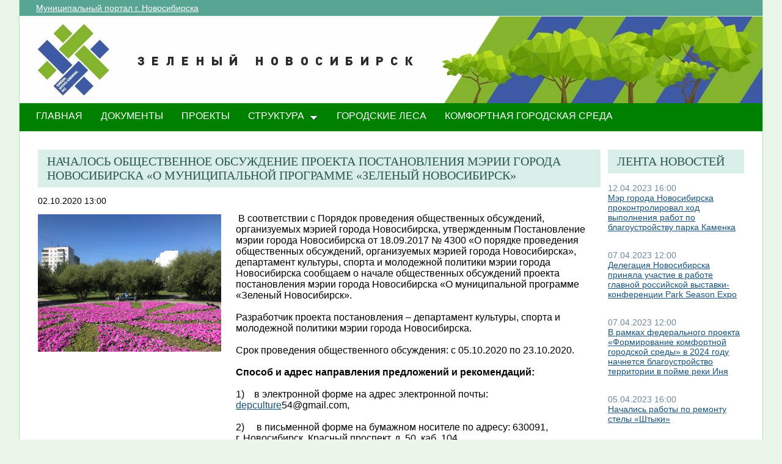

--- FILE ---
content_type: text/html; charset=utf-8
request_url: http://green.novo-sibirsk.ru/fullnews.aspx?itemID=277&newspage=24
body_size: 25166
content:

<!--  -->
<!--  -->
<!DOCTYPE html PUBLIC "-//W3C//DTD XHTML 1.0 Strict//EN"
"http://www.w3.org/TR/xhtml1/DTD/xhtml1-strict.dtd">
<html xmlns:o="urn:schemas-microsoft-com:office:office" __expr-val-dir="ltr" lang="ru-ru" dir="ltr">
<head>
	<script src="http://ajax.googleapis.com/ajax/libs/jquery/1.9.1/jquery.min.js"></script>
	<meta http-equiv="X-UA-Compatible" content="IE=EDGE" /><meta name="GENERATOR" content="Microsoft SharePoint" /><meta name="progid" content="SharePoint.WebPartPage.Document" /><meta http-equiv="Content-Type" content="text/html; charset=utf-8" /><meta http-equiv="Expires" content="0" /><title>
	
	Новости 
	–
	Переходи на ЗЕЛЕНЫЙ Новосибирск!

</title><link rel="stylesheet" type="text/css" href="/_layouts/1049/styles/Themable/search.css?rev=6GjM38EHbZL%2F5Zzh2HrV5w%3D%3D"/>
<link rel="stylesheet" type="text/css" href="/_layouts/1049/styles/Themable/corev4.css?rev=1Xb3trBEwQZf9jgiLCPXqQ%3D%3D"/>
<link rel="stylesheet" type="text/css" href="/_layouts/MSTeam.Meria.Culture/css/style2.css?rev=E4C1FAE0EFC398973EF7E"/>

	<script type="text/javascript">
		//var _fV4UI = true;
	</script>
	<script type="text/javascript">
// <![CDATA[
document.write('<script type="text/javascript" src="/_layouts/1049/init.js?rev=wF%2FYuagJTKhXvo5d3lIWew%3D%3D"></' + 'script>');
document.write('<script type="text/javascript" src="/ScriptResource.axd?d=D_TLNBeppYYeb2Z6mGX5UQmxW1TwgLEKT4FQ8a5nEMYEjGz_yeKa_q1qv4p-WNTQhsJ8_9SnTMC18bXAIiSF8AhVy2IZxjD1Pm8y13bcBNNl11lIl1_375ogIDvj0XdzKzMI5UWrjnJJmY-hMILZQ2MTwDQ1&amp;t=3f4a792d"></' + 'script>');
document.write('<script type="text/javascript" src="/_layouts/blank.js?rev=QGOYAJlouiWgFRlhHVlMKA%3D%3D"></' + 'script>');
document.write('<script type="text/javascript" src="/ScriptResource.axd?d=xEUaSywPQqvPRJfifZuuJF3gXJQPy_agZwD_oIwxI8CASvW5bup2nOqEt6i5MY1E2m2H2teSxkNLREsmxy433i6eQOo1URMYPyEj49jykp7S_hhFCN0Xqd0T-elJL43yP1tIKMTBPy2rZVv-r4QKRxiMrOwzwN44CAV9yH9xh0QNBM-Q0&amp;t=3f4a792d"></' + 'script>');
// ]]>
</script>
<link type="text/xml" rel="alternate" href="/_vti_bin/spsdisco.aspx" />
	<meta name="GENERATOR" content="Microsoft SharePoint" />
	<meta name="ProgId" content="SharePoint.WebPartPage.Document" />
	<meta http-equiv="Content-Type" content="text/html; charset=utf-8" />
	<meta name="CollaborationServer" content="SharePoint Team Web Site" />
	<script type="text/javascript">
// <![CDATA[
	var navBarHelpOverrideKey = "WSSEndUser";
// ]]>
	</script>
	
<style type="text/css">
body #s4-leftpanel {
	display:none;
}
.s4-ca {
	margin-left:0px;
}
.m07text {
	width:15%;
}
.modal {
    display: none;
    position: fixed; 
    z-index: 1; 
    left: 0;
    top: 0;
    width: 100%;
    height: 100%; 
    overflow: auto; 
    background-color: rgb(0,0,0); 
    background-color: rgba(0,0,0,0.4); 
}

.modal-content {
    background-color: #fefefe;
    margin: 15% auto; 
    padding: 20px;
    border: 1px solid #888;
    width: 25%; 
}

/* The Close Button */
.close {
    color: #aaa;
    float: right;
    font-size: 28px;
    font-weight: bold;
}

.close:hover,
.close:focus {
    color: black;
    text-decoration: none;
    cursor: pointer;
}
.close2 {
    color: #aaa;
    float: right;
    font-size: 28px;
    font-weight: bold;
}

.close2:hover,
.close2:focus {
    color: black;
    text-decoration: none;
    cursor: pointer;
}


table#showComment > div {
	border-bottom:1px black solid;
	padding-bottom:5px;
	
}

table#showComment > div > div {
border-top:1px black dashed;
	padding-left:50px;
}
input[name="email"] {
	position: absolute; left: -10000px;}
input[name="name"] {
	position: absolute; left: -10000px;
}

#help1:hover::after {
    content: attr(data-title); /* Выводим текст */
    position: absolute; /* Абсолютное позиционирование */
    left: 0; right: 0; bottom: 5px; /* Положение подсказки */
    z-index: 1; /* Отображаем подсказку поверх других элементов */
    background: rgba(0,42,167,0.6); /* Полупрозрачный цвет фона */
    color: #fff; /* Цвет текста */
    text-align: center; /* Выравнивание текста по центру */
    font-family: Arial, sans-serif; /* Гарнитура шрифта */
    font-size: 11px; /* Размер текста подсказки */
    padding: 5px 10px; /* Поля */
    border: 1px solid #333; /* Параметры рамки */
   }
  </style>
		
<link rel="shortcut icon" href="http://portal.novo-sibirsk.ru/zdrav/images/favicon.ico" type="image/vnd.microsoft.icon" />
	<style type="text/css">
	Div.ms-titleareaframe {
	height: 100%;
	}
	.ms-pagetitleareaframe table {
	background: none;
	}
  </style>

	<!--Meria style.-->
	
<style type="text/css">

/*div#zz1_TopNavigationMenuV4 > div > ul > li:first-child {
	display:none!important;
}*/

body #s4-topheader_new {
	background-color:#008000!important;
}
div.bg_title_strip {
	display:none!important;
}
div.bg_title_strip_inner {
	display:none!important;
}
div.med_title_logo_inner {
	display:none!important;
}
div.s4-title.s4-lp {
	background:url("/images/header2.jpg");
	}
	.soc_webpart { margin: 0 5px; font-family: 'Calibri', 'Arial', 'Helvetica', sans-serif !important; font-size: 14px; color: Black; padding: 0; background: ;
}
.soc_webpart table, .soc_webpart td { padding: 0; margin: 0; }
.soc_webpart a:link, .soc_webpart a:visited, .soc_webpart a:active, .soc_webpart a:hover { text-decoration: underline; }

.soc_webpart_vertical_separator_left { width: 12px; border-right: 1px solid #d1d1d1; }
.soc_webpart_vertical_separator_right { width: 12px; }

.soc_title { overflow: hidden; }
.soc_title_left { display: none; }
.soc_title_right { display: none; }
.soc_title_text { font-size: 20px; color: #2c5a50; text-align: left; padding: 8px 15px;font-family: segoe ui light;text-transform: uppercase; }
.soc_mainarea { overflow: hidden; }

.soc_title { margin-bottom: 10px; }
.soc_webpart .soc_title_text { background: #D9EEE9; }
.soc_webpart_framed .soc_title_text { background: #D9EEE9; }
.soc_webpart_headed .soc_title_text { background: #D9EEE9; }
.soc_webpart_gray .soc_title_text   { background: #D9EEE9; }
.soc_webpart_green .soc_title_text  { background: #D9EEE9; }
.soc_webpart_blue .soc_title_text   { background: #D9EEE9; }
.soc_webpart_yellow .soc_title_text { background: #D9EEE9; }

.soc_news_item { overflow: hidden; margin-bottom: 20px; }
.soc_news_item_photo { float: left; width: 100px; }
.soc_news_no_photo { width: 98px; height: 58px; border: 1px solid #cccccc; margin: 2px; padding: 40px 0 0 0; text-align:center; }
.soc_news_full .soc_news_main_info { margin-left: 112px; }
.soc_news_item_date { margin-top: 6px; color: #6e899c; }
.soc_news_full .soc_news_item_date { margin-top: 0px; }
.soc_news_item_title { margin-bottom: 4px; }
.soc_news_item_description {display: none;}

.soc_detailed_item { overflow: hidden; }
.soc_detailed_item_photo { float: left; width: 300px; }
.soc_detailed_main_info { margin: 10px 0; }
.soc_detailed_has_photo { margin: 0 0 0 324px; }
.soc_detailed_item_date { margin: 4px 0px 12px 0px; }
.soc_detailed_item_description { }

.soc_img { border: 2px solid White; padding: 0; }
.soc_img_left_aligned { position: relative; left: -2px; }

ul.dynamic {
	background-color:#008000!important
}
  </style>
		
	<script type="text/javascript">
		
		// Fixes Skype plugin bug in IE
		function fixSkype()
		{
			var elems = document.getElementsByTagName('*');
			var regEx = /(\+\d\s?\(\d+\)(?:\d|\s)+)/g;
			for(var i in elems)
			{
				if((' ' + elems[i].className + ' ').indexOf(' cult_element_value ') > -1)
				{
					elems[i].innerHTML = elems[i].innerHTML.replace(regEx, '\u200B$1\u200B');
				}
			}
		}
		
		function pageLoaded()
		{
			_spBodyOnLoadWrapper();
			fixSkype();
		}
	</script>
	<style type="text/css">
		body { width: auto !important; height: auto !important; overflow: auto !important; overflow-y: scroll !important; }
		.ms-dialog body { overflow-y: auto !important; }
		.s4-ribbonrowhidetitle { height: auto !important; }
		.ms-dlgContent { width: 1000px !important; }
		.ms-dlgBorder, .ms-dlgTitle, .ms-dlgFrame { width: 100% !important; }
		.ms-bodyareacell { overflow: hidden !important; }
	</style>
<style type="text/css">
	.ctl00_PlaceHolderPageTitleInTitleArea_TitleBar_0 { border-color:Black;border-width:1px;border-style:Solid; }
	.ctl00_PlaceHolderMain_Header_0 { border-color:Black;border-width:1px;border-style:Solid; }
	.ctl00_PlaceHolderMain_Body_0 { border-color:Black;border-width:1px;border-style:Solid; }
	.ctl00_PlaceHolderMain_RightColumn_0 { border-color:Black;border-width:1px;border-style:Solid; }
	.ctl00_wpz_0 { border-color:Black;border-width:1px;border-style:Solid; }

</style></head>
<body onload="if (typeof(_spBodyOnLoadWrapper) != 'undefined') pageLoaded();" class="v4master">
	<form name="aspnetForm" method="post" action="fullnews.aspx?itemID=277&amp;newspage=24" onsubmit="javascript:return WebForm_OnSubmit();" id="aspnetForm">
<div>
<input type="hidden" name="MSOWebPartPage_PostbackSource" id="MSOWebPartPage_PostbackSource" value="" />
<input type="hidden" name="MSOTlPn_SelectedWpId" id="MSOTlPn_SelectedWpId" value="" />
<input type="hidden" name="MSOTlPn_View" id="MSOTlPn_View" value="0" />
<input type="hidden" name="MSOTlPn_ShowSettings" id="MSOTlPn_ShowSettings" value="False" />
<input type="hidden" name="MSOGallery_SelectedLibrary" id="MSOGallery_SelectedLibrary" value="" />
<input type="hidden" name="MSOGallery_FilterString" id="MSOGallery_FilterString" value="" />
<input type="hidden" name="MSOTlPn_Button" id="MSOTlPn_Button" value="none" />
<input type="hidden" name="__EVENTTARGET" id="__EVENTTARGET" value="" />
<input type="hidden" name="__EVENTARGUMENT" id="__EVENTARGUMENT" value="" />
<input type="hidden" name="__REQUESTDIGEST" id="__REQUESTDIGEST" value="0x8D49256B40FFACC1FE7601F07123DC95B323C0D559CF161D2AA89FB086CBE6DCC8A120BBC2F1DC0EDB9C4C168E9D0812F40FECD9D47ADBE4D24D06B60A15E96D,26 Jan 2026 18:46:54 -0000" />
<input type="hidden" name="MSOSPWebPartManager_DisplayModeName" id="MSOSPWebPartManager_DisplayModeName" value="Browse" />
<input type="hidden" name="MSOSPWebPartManager_ExitingDesignMode" id="MSOSPWebPartManager_ExitingDesignMode" value="false" />
<input type="hidden" name="MSOWebPartPage_Shared" id="MSOWebPartPage_Shared" value="" />
<input type="hidden" name="MSOLayout_LayoutChanges" id="MSOLayout_LayoutChanges" value="" />
<input type="hidden" name="MSOLayout_InDesignMode" id="MSOLayout_InDesignMode" value="" />
<input type="hidden" name="_wpSelected" id="_wpSelected" value="" />
<input type="hidden" name="_wzSelected" id="_wzSelected" value="" />
<input type="hidden" name="MSOSPWebPartManager_OldDisplayModeName" id="MSOSPWebPartManager_OldDisplayModeName" value="Browse" />
<input type="hidden" name="MSOSPWebPartManager_StartWebPartEditingName" id="MSOSPWebPartManager_StartWebPartEditingName" value="false" />
<input type="hidden" name="MSOSPWebPartManager_EndWebPartEditing" id="MSOSPWebPartManager_EndWebPartEditing" value="false" />
<input type="hidden" name="__VIEWSTATE" id="__VIEWSTATE" value="/[base64]/[base64]/[base64]/[base64]/QvtC50LzQtSDRgNC10LrQuCDQmNC90Y+sAdCSINGA0LDQvNC60LDRhSDRhNC10LTQtdGA0LDQu9GM0L3QvtCz0L4g0L/RgNC+0LXQutGC0LAgwqvQpNC+0YDQvNC40YDQvtCy0LDQvdC40LUg0LrQvtC80YTQvtGA0YLQvdC+0Lkg0LPQvtGA0L7QtNGB0LrQvtC5INGB0YDQtdC00YvCuyDQsiAyMDI0INCz0L7QtNGDINC90LDRh9C90LXRgtGB0Y/[base64]/[base64]/[base64]/[base64]/0L7Qu9C90LXQvdC40LU8YnIvPtGA0LDQsdC+0YIg0L/QviDQsdC70LDQs9C+0YPRgdGC0YDQvtC50YHRgtCy0YMg0J/[base64]/[base64]/0YDQvtC00L7Qu9C20LDRgtGB0Y/[base64]/aXRlbUlEPTY2NiZuZXdzcGFnZT0yNH/QkiDQn9C10YDQstC+0LzQsNC50YHQutC+0Lwg0YHQutCy0LXRgNC1INC/[base64]" />
</div>

<script type="text/javascript">
//<![CDATA[
var theForm = document.forms['aspnetForm'];
if (!theForm) {
    theForm = document.aspnetForm;
}
function __doPostBack(eventTarget, eventArgument) {
    if (!theForm.onsubmit || (theForm.onsubmit() != false)) {
        theForm.__EVENTTARGET.value = eventTarget;
        theForm.__EVENTARGUMENT.value = eventArgument;
        theForm.submit();
    }
}
//]]>
</script>


<script src="/WebResource.axd?d=yzYDNirKtGHjBoYfUEIVi7B2KSsNLI4VTQTd0iwLOuZyhw6vZSnwvqOiAiudxuv5lrgj3hn-AFRYVfQPoePuDInqohs1&amp;t=636271923501517547" type="text/javascript"></script>


<script type="text/javascript">
//<![CDATA[
var MSOWebPartPageFormName = 'aspnetForm';
var g_presenceEnabled = true;
var g_wsaEnabled = false;
var g_wsaLCID = 1049;
var g_wsaSiteTemplateId = 'STS#1';
var g_wsaListTemplateId = null;
var _fV4UI=true;var _spPageContextInfo = {webServerRelativeUrl: "\u002f", webLanguage: 1049, currentLanguage: 1049, webUIVersion:4, alertsEnabled:true, siteServerRelativeUrl: "\u002f", allowSilverlightPrompt:'True'};//]]>
</script>
<script type="text/javascript">
<!--
var L_Menu_BaseUrl="";
var L_Menu_LCID="1049";
var L_Menu_SiteTheme="";
//-->
</script>
<script type="text/javascript">
//<![CDATA[
var _spWebPartComponents = new Object();//]]>
</script>
<script type="text/javascript" >
<!--
//-->
</script>
<script src="/_layouts/blank.js?rev=QGOYAJlouiWgFRlhHVlMKA%3D%3D" type="text/javascript"></script>
<script type="text/javascript">
//<![CDATA[
if (typeof(DeferWebFormInitCallback) == 'function') DeferWebFormInitCallback();function WebForm_OnSubmit() {
UpdateFormDigest('\u002f', 1440000);if (typeof(_spFormOnSubmitWrapper) != 'undefined') {return _spFormOnSubmitWrapper();} else {return true;};
return true;
}
//]]>
</script>

<div>

	<input type="hidden" name="__VIEWSTATEGENERATOR" id="__VIEWSTATEGENERATOR" value="B02876D3" />
	<input type="hidden" name="__EVENTVALIDATION" id="__EVENTVALIDATION" value="/wEWBAKQrYrwBAKpn5bCCwLNrvW5AwK9+p7tAp5jI5m/wue/duBhr3JafJdSt175" />
</div>
	<script type="text/javascript">
//<![CDATA[
Sys.WebForms.PageRequestManager._initialize('ctl00$ScriptManager', document.getElementById('aspnetForm'));
Sys.WebForms.PageRequestManager.getInstance()._updateControls(['tctl00$panelZone'], [], [], 90);
//]]>
</script>

	
	<noscript><div class='noindex'>Возможно, вы пытаетесь обратиться к этому сайту из защищенного браузера на сервере. Включите скрипты и перезагрузите данную страницу.</div></noscript>
	<div id="TurnOnAccessibility" style="display:none" class="s4-notdlg noindex">
		<a id="linkTurnOnAcc" href="#" class="ms-TurnOnAcc" onclick="SetIsAccessibilityFeatureEnabled(true);UpdateAccessibilityUI();document.getElementById('linkTurnOffAcc').focus();return false;">
			Включить специальные возможности
		</a>
	</div>
	<div id="TurnOffAccessibility" style="display:none" class="s4-notdlg noindex">
		<a id="linkTurnOffAcc" href="#" class="ms-TurnOffAcc" onclick="SetIsAccessibilityFeatureEnabled(false);UpdateAccessibilityUI();document.getElementById('linkTurnOnAcc').focus();return false;">
			Выключить специальные возможности
		</a>
	</div>
	<div class="s4-notdlg s4-skipribbonshortcut noindex">
		<a href="javascript:;" onclick="javascript:this.href='#startNavigation';" class="ms-SkiptoNavigation" accesskey="Y">
			Пропустить команды ленты
		</a>
	</div>
	<div class="s4-notdlg noindex">
		<a href="javascript:;" onclick="javascript:this.href='#mainContent';" class="ms-SkiptoMainContent" accesskey="X">
			Пропустить до основного контента
		</a>
	</div>
	<a id="HiddenAnchor" href="javascript:;" style="display:none;"></a>
	
<div style="display: none;">
   <img alt="" border="0" id="ctl00_ctl30" src="" />
</div>
<script type="text/javascript">
   function newGuid4() { 
      return (((1+Math.random())*0x10000)|0).toString(16).substring(1); 
   }

   function newGuid() { 
      return newGuid4()+newGuid4()+"-"+newGuid4()+"-"+newGuid4()+"-"+newGuid4()+"-"+newGuid4()+newGuid4()+newGuid4();
   }

   function sendStat() {
      var sendStatUrl = "/_layouts/MSTeam.Meria.Statistics/SaveStat.aspx?Site=%7B200df644%2Da3d2%2D4307%2Db7dc%2Df9dfa59fcd43%7D&Web=%7B0b0395aa%2D1a72%2D426b%2D9197%2D2f26805f5282%7D&WebUrl=%2F&PageUrl=%2Ffullnews%2Easpx&Referrer=&IsPostBack=False&Unq=";
      if (sendStatUrl != "") {
         document.getElementById("ctl00_ctl30").src = sendStatUrl + newGuid();
      }
   }

   ExecuteOrDelayUntilScriptLoaded(sendStat, "sp.js");
</script>

	<div id="s4-ribbonrow" class="s4-pr s4-ribbonrowhidetitle" style="display: none;">
		<!--Ribbon off.-->
		
		<!--Ribbon off.-->
	</div>
		
	<div id="s4-workspace1">
	
		<!-- page_wrapper.start -->
		<div class="page_wrapper">
			<div class="bg_page_topleft"></div>
			<div class="bg_page_topcenter"></div>
			<div class="bg_page_topright"></div>
			<div class="bg_page_bottomleft"></div>
			<div class="bg_page_bottomcenter"></div>
			<div class="bg_page_bottomright"></div>
			<div class="bg_page_sideleft"></div>
			<div class="bg_page_sideright"></div>
			<div class="bg_page_center"></div>
			
			<!-- content_wrapper.start -->
			<div class="content_wrapper">								
				<div id="s4-bodyContainer">
					<div id="s4-titlerow" class="s4-pr s4-notdlg s4-titlerowhidetitle">
						<!-- title.start ============================================================== -->
						<div class="s4-title s4-lp">
							<div class="bg_title_strip">
								<div class="bg_title_strip_inner">
									<table>
										<tr>
											<td class="s4-titletext">
												<!-- custom static non-clickable title -->
												<h1 class="med_title">
													Переходи на ЗЕЛЕНЫЙ Новосибирск!
												</h1>
												<p class="med_title_description">
													
												</p>
												<!-- hides title info -->
												<div class="med_hidden_title">
													<h1 name="onetidProjectPropertyTitle">
														
															<a id="ctl00_PlaceHolderSiteName_onetidProjectPropertyTitle" xenforcedminimumheight="" href="/" style="height: 14px; display: inline-block">Переходи на ЗЕЛЕНЫЙ Новосибирск!</a>
														
													</h1>
													<span id="onetidPageTitleSeparator" class="s4-nothome s4-bcsep s4-titlesep">
													<span><span style="height:11px;width:11px;position:relative;display:inline-block;overflow:hidden;"><img src="/_layouts/images/fgimg.png" alt=":" style="border-width:0px;position:absolute;left:-0px !important;top:-585px !important;" /></span></span> </span>
													<h2>
														
	<table width="100%" cellpadding="0" cellspacing="0" border="0">
	<tr>
		<td id="MSOZoneCell_WebPartWPQ2" valign="top" class="s4-wpcell-plain"><table class="s4-wpTopTable" border="0" cellpadding="0" cellspacing="0" width="100%">
			<tr>
				<td valign="top"><div WebPartID="2d06db5e-4335-4422-af07-6d90a4919ddd" HasPers="false" id="WebPartWPQ2" width="100%" class="noindex" allowMinimize="false" allowRemove="false" allowDelete="false" style="" ><div><table id="MSOWebPart_Header" border="0" cellpadding="0" cellspacing="0" width="100%">
					<tr>
						<td style="width:100%;"><table border="0" cellpadding="0" cellspacing="0">
							<tr>
								<td title="" class="ms-titlewpTitleArea" name="titlewpTitleArea" style="padding-left:5px;"><span class="ms-pagetitle">Untitled_1</span></td>
							</tr>
						</table></td><nobr><a href="javascript:MSOTlPn_ShowToolPane2Wrapper('Edit', 16, 'g_515f9ef7_a994_43fb_8cf8_e1314548d33c')" id="EditTitleBar" style="display:none;">Изменение свойств строки названия</a></nobr>
					</tr>
				</table></div></div></td>
			</tr>
		</table></td>
	</tr>
</table>

													</h2>
													<div class="s4-pagedescription" tabindex="0" >
														
	

													</div>
												</div>
											</td>
										</tr>
									</table>
								</div>
							</div>
							<div class="s4-title-inner">
								<div class="med_title_logo">
									<a id="ctl00_onetidProjectPropertyTitleGraphic" href="/">
										<div class="med_title_logo_inner"></div>
									</a>
								</div>
								
								<!-- search.start -->
								<div class="med_title_right">
									<div id="s4-searcharea" class="s4-search s4-rp">
										
	<table class="s4-wpTopTable" border="0" cellpadding="0" cellspacing="0" width="100%">
	<tr>
		<td valign="top"><div WebPartID="00000000-0000-0000-0000-000000000000" HasPers="true" id="WebPartWPQ1" width="100%" class="noindex" OnlyForMePart="true" allowDelete="false" style="" ><div id="SRSB"> <div>
			<input name="ctl00$PlaceHolderSearchArea$ctl01$ctl00" type="hidden" id="ctl00_PlaceHolderSearchArea_ctl01_ctl00" value="http://green.novo-sibirsk.ru" /><table class="ms-sbtable ms-sbtable-ex s4-search" cellpadding="0" cellspacing="0" border="0">
				<tr class="ms-sbrow">
					<td class="ms-sbcell"><input name="ctl00$PlaceHolderSearchArea$ctl01$S3031AEBB_InputKeywords" type="text" value="Искать на этом сайте..." maxlength="200" id="ctl00_PlaceHolderSearchArea_ctl01_S3031AEBB_InputKeywords" accesskey="S" title="Поиск..." class="ms-sbplain" alt="Поиск..." onkeypress="javascript: return S3031AEBB_OSBEK(event);" onfocus="if (document.getElementById('ctl00_PlaceHolderSearchArea_ctl01_ctl04').value =='0') {this.value=''; if (this.className == 's4-searchbox-QueryPrompt') this.className = ''; else this.className = this.className.replace(' s4-searchbox-QueryPrompt',''); document.getElementById('ctl00_PlaceHolderSearchArea_ctl01_ctl04').value=1;}" onblur="if (this.value =='') {this.value='\u0418\u0441\u043A\u0430\u0442\u044C \u043D\u0430 \u044D\u0442\u043E\u043C \u0441\u0430\u0439\u0442\u0435...'; if (this.className.indexOf('s4-searchbox-QueryPrompt') == -1) this.className += this.className?' s4-searchbox-QueryPrompt':'s4-searchbox-QueryPrompt'; document.getElementById('ctl00_PlaceHolderSearchArea_ctl01_ctl04').value = '0'} else {document.getElementById('ctl00_PlaceHolderSearchArea_ctl01_ctl04').value='1';}" style="width:170px;" /></td><td class="ms-sbgo ms-sbcell"><a id="ctl00_PlaceHolderSearchArea_ctl01_S3031AEBB_go" title="Найти" href="javascript:S3031AEBB_Submit()"><img title="Найти" onmouseover="this.src='\u002f_layouts\u002fimages\u002fgosearchhover15.png'" onmouseout="this.src='\u002f_layouts\u002fimages\u002fgosearch15.png'" class="srch-gosearchimg" alt="Найти" src="/_layouts/images/gosearch15.png" style="border-width:0px;" /></a></td><td class="ms-sbLastcell"></td>
				</tr>
			</table><input name="ctl00$PlaceHolderSearchArea$ctl01$ctl04" type="hidden" id="ctl00_PlaceHolderSearchArea_ctl01_ctl04" value="0" />
		</div></div></div></td>
	</tr>
</table>

										<span class="s4-help"><!-- hidden -->
											<span style="height:17px;width:17px;position:relative;display:inline-block;overflow:hidden;" class="s4-clust">
												<a href="_catalogs/masterpage/#" id="ctl00_TopHelpLink" style="height:17px;width:17px;display:inline-block;" onclick="TopHelpButtonClick('HelpHome');return false" accesskey="6" title="Справка (в новом окне)">
													<img src="/_layouts/images/fgimg.png" style="left:-0px !important;top:-309px !important;position:absolute;" align="absmiddle" border="0" alt="Справка (в новом окне)" />
												</a>
											</span>
										</span>
									</div>
								</div>				
								<!-- search.end -->
								
								<!-- breadcrumbs.start -->
								<div class="med_title_breadcrumbs">
									<div class="med_title_breadcrumbs_inner s4-notdlg">
										<a href="http://portal.novo-sibirsk.ru">Муниципальный портал г.&nbsp;Новосибирска</a>
										
											
<div style="display: none;">
   <img alt="" border="0" id="ctl00_ctl41" src="" />
</div>
<script type="text/javascript">
   function newGuid4() { 
      return (((1+Math.random())*0x10000)|0).toString(16).substring(1); 
   }

   function newGuid() { 
      return newGuid4()+newGuid4()+"-"+newGuid4()+"-"+newGuid4()+"-"+newGuid4()+"-"+newGuid4()+newGuid4()+newGuid4();
   }

   function sendStat() {
      var sendStatUrl = "/_layouts/MSTeam.Meria.Statistics/SaveStat.aspx?Site=%7B200df644%2Da3d2%2D4307%2Db7dc%2Df9dfa59fcd43%7D&Web=%7B0b0395aa%2D1a72%2D426b%2D9197%2D2f26805f5282%7D&WebUrl=%2F&PageUrl=%2Ffullnews%2Easpx&Referrer=&IsPostBack=False&Unq=";
      if (sendStatUrl != "") {
         document.getElementById("ctl00_ctl41").src = sendStatUrl + newGuid();
      }
   }

   ExecuteOrDelayUntilScriptLoaded(sendStat, "sp.js");
</script>


									</div>
								</div>
								<!-- breadcrumbs.end -->
							</div>
						</div>						
						<!-- title.end ============================================================== -->
						<!-- main menu.start ================================================== -->
						<div id="s4-topheader_new" class="s4-pr s4-notdlg">
							<a name="startNavigation"></a>
							<div class="s4-lp s4-toplinks_new">					
								
									
										<div id="zz1_TopNavigationMenuV4" class="s4-tn">
	<div class="menu horizontal menu-horizontal">
		<ul class="root static">
			<li class="static selected"><a class="static selected menu-item" href="/" accesskey="1"><span class="additional-background"><span class="menu-item-text">ГЛАВНАЯ</span><span class="ms-hidden">Выбранный в данный момент</span></span></a></li><li class="static"><a class="static menu-item" href="/doc.aspx"><span class="additional-background"><span class="menu-item-text">ДОКУМЕНТЫ</span></span></a></li><li class="static"><a class="static menu-item" href="/projects.aspx"><span class="additional-background"><span class="menu-item-text">ПРОЕКТЫ</span></span></a></li><li class="static dynamic-children"><a class="static dynamic-children menu-item" href="javascript:;"><span class="additional-background"><span class="menu-item-text">СТРУКТУРА</span></span></a><ul class="dynamic">
				<li class="dynamic"><a class="dynamic menu-item" href="/ubp.aspx"><span class="additional-background"><span class="menu-item-text">Об управлении по благоустройству общественных пространств</span></span></a></li><li class="dynamic"><a class="dynamic menu-item" href="/gorzelenhoz.aspx"><span class="additional-background"><span class="menu-item-text">О МАУ «Горзеленхоз»</span></span></a></li><li class="dynamic"><a class="dynamic menu-item" href="/Green_sovet.aspx"><span class="additional-background"><span class="menu-item-text">Зеленый совет</span></span></a></li>
			</ul></li><li class="static"><a class="static menu-item" href="/forest.aspx"><span class="additional-background"><span class="menu-item-text">Городские леса</span></span></a></li><li class="static"><a class="static menu-item" href="/comfort.aspx"><span class="additional-background"><span class="menu-item-text">Комфортная городская среда</span></span></a></li>
		</ul>
	</div>
</div>
										
										
												
											
									
								
							</div>
						</div>
						<!-- main menu.end ================================================== -->
					</div>
					
					<div id="s4-statusbarcontainer">
						<div id="pageStatusBar" class="s4-status-s1">
						</div>
					</div>
					
					<div id="s4-mainarea" class="s4-pr s4-widecontentarea">
						<div id="s4-leftpanel" class="s4-notdlg">
							<div id="s4-leftpanel-content">
								
								
								

								
								
							</div>
						</div>
						<div class="s4-ca s4-ca-dlgNoRibbon" id="MSO_ContentTable">
							<div class="s4-die" style="display: none;">
								
								
								<div id="onetidPageTitleAreaFrame" class='ms-pagetitleareaframe s4-pagetitle'>
								</div>
								
								<span class="s4-die">
									
								</span>
								
								
								
								
							</div>
							
							<div class='s4-ba'><div class='ms-bodyareacell'>
								<div id="ctl00_MSO_ContentDiv">
									<a name="mainContent"></a>
									
		<table cellpadding="0" cellspacing="0" border="0" width="100%">
				<tr>
					<td id="_invisibleIfEmpty" name="_invisibleIfEmpty" colspan="3" valign="top" width="100%"> 
					<table width="100%" cellpadding="0" cellspacing="0" border="0">
	<tr>
		<td id="MSOZoneCell_WebPartWPQ3" valign="top" class="s4-wpcell-plain"><table class="s4-wpTopTable" border="0" cellpadding="0" cellspacing="0" width="100%">
			<tr>
				<td valign="top"><div WebPartID="3657ed48-7efd-4aac-87b0-70f270114714" HasPers="false" id="WebPartWPQ3" width="100%" class="ms-WPBody noindex" allowDelete="false" style="" ><div id="ctl00_m_g_aafe29a2_14a4_402d_b8fe_53e4bef7a888">
					<span id="ctl00_m_g_aafe29a2_14a4_402d_b8fe_53e4bef7a888_ctl00_lblError" style="color:Red;"></span>


				</div></div></td>
			</tr>
		</table></td>
	</tr>
</table> </td>
				</tr>
				<tr>
					<td id="_invisibleIfEmpty" name="_invisibleIfEmpty" valign="top" height="100%"> 
					<table width="100%" cellpadding="0" cellspacing="0" border="0">
	<tr>
		<td id="MSOZoneCell_WebPartWPQ4" valign="top" class="s4-wpcell-plain"><table class="s4-wpTopTable" border="0" cellpadding="0" cellspacing="0" width="100%">
			<tr>
				<td valign="top"><div WebPartID="25ecb564-47b0-492b-a09c-aa69a4b232e1" HasPers="false" id="WebPartWPQ4" width="100%" class="ms-WPBody noindex" allowDelete="false" style="" ><div id="ctl00_m_g_95494407_160f_452b_a90f_ef24b74028b0">
					<span id="ctl00_m_g_95494407_160f_452b_a90f_ef24b74028b0_ctl00_lblError" style="color:Red;"></span>


<div class="soc_webpart soc_webpart_framed">
	<div class="soc_title">
		<div class="soc_title_left">
		</div>
		<div class="soc_title_right">
		</div>
		<div class="soc_title_text">
			Началось общественное обсуждение проекта постановления мэрии города Новосибирска «О муниципальной программе «Зеленый Новосибирск»
		</div>
	</div>
	<div class="soc_mainarea">
		<div class="soc_detailed_item">
			
			<div class="soc_detailed_item_date">
				02.10.2020 13:00
			</div>
			
			<div class="soc_detailed_item_photo">
				<img class="soc_img soc_img_left_aligned" width="100%" src="/DocLib/IMG_7070.JPG" alt="/DocLib/IMG_7070.JPG" title="/DocLib/IMG_7070.JPG" />
			</div>
			
			<div class="soc_detailed_main_info soc_detailed_has_photo">
				<div class="soc_detailed_item_description">
					<div class="ExternalClassCB1E0370947E48E281C48D21A5B3ED7D"><p style="font-size:16px;color:rgb(0,0,0)">​<span> В соответствии с Порядок проведения общественных обсуждений, организуемых мэрией города Новосибирска, утвержденным Постановление мэрии города Новосибирска от 18.09.2017 № 4300 «О порядке проведения общественных обсуждений, организуемых мэрией города Новосибирска», департамент культуры, спорта и молодежной политики мэрии города Новосибирска сообщаем о начале общественных обсуждений проекта постановления мэрии города Новосибирска «</span><span>О муниципальной программе «Зеленый Новосибирск»</span><span>.</span></p>
<div><span style="color:rgb(0,0,0)"></span><span style="font-size:16px;color:rgb(0,0,0)"></span><span style="font-size:16px;color:rgb(0,0,0)"></span> </div>
<p style="font-size:16px;color:rgb(0,0,0)"><span>Разработчик проекта постановления – департамент культуры, спорта и молодежной политики мэрии города Новосибирска.</span></p>
<div><span style="color:rgb(0,0,0)"></span><span style="font-size:16px;color:rgb(0,0,0)"></span> </div>
<p style="font-size:16px;color:rgb(0,0,0)"><span>Срок проведения общественного обсуждения: с 05.10.2020 по 23.10.2020.</span></p>
<div><span style="color:rgb(0,0,0)"></span><span style="font-size:16px;color:rgb(0,0,0)"></span> </div>
<p style="font-size:16px;color:rgb(0,0,0)"><span><strong>Способ и адрес направления предложений и рекомендаций:</strong></span></p>
<div><span style="color:rgb(0,0,0)"></span><span style="font-size:16px;color:rgb(0,0,0)"></span> </div>
<p style="font-size:16px;color:rgb(0,0,0)"><span>1)<span>    </span></span><span>в электронной форме на адрес электронной почты: </span><span lang="EN-US"><a href="mailto:depculture54@gmаil.com">depculture</a></span><span>54@</span><span lang="EN-US">gm</span><span>а</span><span lang="EN-US">il.com</span><span>,</span></p>
<div><span style="color:rgb(0,0,0)"></span><span style="font-size:16px;color:rgb(0,0,0)"></span> </div>
<p style="font-size:16px;color:rgb(0,0,0)"><span>2)<span>    </span></span><span> в письменной форме на бумажном носителе по адресу: 630091, г.</span><span lang="EN-US"> </span><span>Новосибирск, Красный проспект, д. 50, каб. 104.</span></p>
<div><span style="color:rgb(0,0,0)"></span><span style="font-size:16px;color:rgb(0,0,0)"></span> </div>
<p style="font-size:16px;color:rgb(0,0,0)"><span>При направлении предложений и рекомендаций по проекту, вынесенному на общественное обсуждение, участники общественного обсуждения указывают: граждане – фамилию, имя, отчество (при наличии), почтовый и (или) электронный адрес; юридические лица – официальное наименование, почтовый и (или) электронный адрес, контактный телефон.</span></p>
<div><span style="color:rgb(0,0,0)"></span><span style="font-size:16px;color:rgb(0,0,0)"></span> </div>
<p style="font-size:16px;color:rgb(0,0,0)"><span><strong> Порядок и срок определения результатов общественного обсуждения:</strong></span></p>
<div><span style="color:rgb(0,0,0)"></span><span style="font-size:16px;color:rgb(0,0,0)"></span> </div>
<div dir="ltr" style="text-align:left"><div><div><div><p style="font-size:16px;color:rgb(0,0,0)"><span>1. Предложения и рекомендации, поступившие в ходе общественного обсуждения проекта постановления мэрии города Новосибирска «Об утверждении муниципальной программы «</span><span>О муниципальной программе «Зеленый Новосибирск»</span><span>, будут рассмотрены департаментом культуры, спорта и молодежной политики мэрии города Новосибирска в течение трех рабочих дней со дня окончания срока общественного обсуждения. </span></p></div></div></div></div>
<div dir="ltr" style="text-align:left"><span style="color:rgb(0,0,0)"></span><span style="font-size:16px;color:rgb(0,0,0)"></span> </div>
<div dir="ltr" style="text-align:left"><p><font color="#000000"><span style="font-size:16px">2. По результатам проведения общественного обсуждения и рассмотрения поступивших предложений и рекомендаций департамент культуры, спорта и молодежной политики мэрии города Новосибирска не позднее трех рабочих дней со дня окончания срока рассмотрения предложений и рекомендаций размещает на официальном сайте города Новосибирска в информационно-телекоммуникационной сети «Интернет» протокол общественного обсуждения. </span></font><br /><br /><font color="#000000"></font><font color="#000000"><span style="font-size:16px">Ознакомиться с проектом муниципальной программы можно по <a href="/DocLib1/MP-Zelenyy-Novosibirsk-05.10.2020.pdf">ссылке​</a></span></font><br /></p></div>
<div><span style="color:rgb(0,0,0)"></span><span style="font-size:16px;color:rgb(0,0,0)"></span> </div></div>
				</div>
			</div>
		</div>
	</div>
</div>

				</div></div></td>
			</tr>
		</table></td>
	</tr>
</table>
<div id="myModal" class="modal">

  <div class="modal-content">
    <span class="close">×</span>
    <p style="color:red">Заполните все поля!</p>
  </div>

</div>

<div id="myModal2" class="modal">

  <div class="modal-content">
    <span class="close2">×</span>
    <p style="color:red">Спасибо за ваш комментарий. <br/> Он будет размещен 
	после проверки!</p>
  </div>

</div>

<div class="soc_title_text" style="background:#D9EEE9;margin-right:5px;margin-top:5px;">
			Комментарии
		</div>
<table style="width:100%;padding-right:15px;margin-top:5px;">

<tr><td style="text-align:left;"><input id="m07show" onclick="f1()" type="button" value="Оставить комментарий" style="width:190px;height:34px;"/></td><td></td></tr>
</table>
<table id="m07" style="display:none;width:100%;padding-right:15px;color:black;margin-top:10px;">

<tr style="margin-top:10px">
<td  class="m07text">Имя</td>
<td><input id="m071" type="text" style="width:100%"/></td>
</tr>
<tr>
<td  class="m07text">E-mail</td>
<td><input id="m072" type="text" style="width:100%"/></td>
</tr>
<tr>
<td  class="m07text">Комментарий</td>
<td><textarea  id="m073" name="comment" style="width:100%"></textarea></td>
</tr>
<tr><td style="text-align:left;"></td><td style="text-align:right;"><p style="float:left;color:black;padding-top:5px;">
	Ознакомьтесь с <a href="http://green.novo-sibirsk.ru/rules.aspx" onclick="window.open('http://green.novo-sibirsk.ru/rules.aspx','_blank'); return false;">
	Правилами размещения комментариев</a></p>
<input id="m07send" onclick="f2()" type="button" value="Отправить" style="width:144px;height:34px;text-shadow:0 0 2px #003f31;color:white;background-image:url(http://social.novo-sibirsk.ru/SitePages/~/_layouts/MSTeam.Meria.Social.Theme/img/webpart_title/green_button.png);"/></td></tr>
</table>
<input id="field_17" type="input" name="email" value="" />
<input id="field_18" type="input" name="name" value="" />
<table><tr><td></td></tr></table>
<table id="showComment" style="padding-right:10px;color:black">


</table>
<table style="width:100%;padding-right:15px;margin-top:5px;"><tr><td style="text-align:left;">
<input id="allshow" onclick="f4()" type="button" value="Отобразить все комментарии" style="width:100%;display:none;height:34px;"/></td><td></td></tr>
</table>

<iframe src="http://green.novo-sibirsk.ru/Lists/List5/newform.aspx?IsDlg=1" frameborder="0" id="a3" style="width:1000px;display:none;"></iframe>
<iframe src="http://green.novo-sibirsk.ru/Lists/1/view.aspx?IsDlg=1" frameborder="0" id="a2" style="width:1000px;display:none;"></iframe>
<iframe src="http://green.novo-sibirsk.ru/Lists/List6/AllItems.aspx?IsDlg=1" onload="setTimeout(iload,200)" frameborder="0" id="a1" style="width:1000px;display:none;"></iframe>

<script language="javascript"> 

function getUrlVars() {

    var vars = {};

    var parts = window.location.href.replace(/[?&]+([^=&]+)=([^&]*)/gi, function(m,key,value) {

        vars[key] = value;

    });

    return vars;

}
var ar1 = new Array()
var ar2 = new Array()
var ar3 = new Array()
var ar6 = new Array()
var ar7 = new Array()
var ar8 = new Array()

var fg = 0;
function iload() {
var fr = document.getElementById('a1').contentWindow.document.getElementById('WebPartWPQ2').children[2].children[1].children[0].children[0].children[1].children[0];
var fid = getUrlVars()["itemID"];
for (j=1;j<fr.children.length;j++) {

var f1 = fr.children[j].children[0].innerHTML; //id Новости
var f2 = fr.children[j].children[1].innerHTML; //name
//var f3 = fr.children[j].children[2].innerHTML; //date
var f3 = fr.children[j].children[2].children[0].innerHTML; //date
var f4 = fr.children[j].children[3].innerHTML;
var f01 = fr.children[j].children[4].children[0].innerHTML;
//var f02 = fr.children[j].children[5].innerHTML;
var f02 = fr.children[j].children[5].children[0].innerHTML;

var f03 = fr.children[j].children[6].innerHTML;


if (f1==fid) {
ar1[fg]=f2;
ar2[fg]=f3;
ar3[fg]=f4;
ar6[fg]=f01;
ar7[fg]=f02;
ar8[fg]=f03;

fg++
}//if

}//for
var tab1 = document.all('showComment');

for (k=0;k<ar1.length;k++) {
var trr= "tr"+k;
var trr1= "tr0"+k;
var di = "div"+k;
var di01 = "div0"+k;
var tr01= "tr_1"+k; //tr01
var tr011= "tr011"+k;

var newD = document.createElement('div');
newD.id= di;
tab1.appendChild(newD);
var tab = document.all(di);

var newTr = document.createElement('tr');
newTr.id= trr;

tab.appendChild(newTr);
var newTd = document.createElement('td');
newTd.innerHTML = ar3[k];
newTd.style.width="200px";
var tabtd = document.all(trr);
tabtd.appendChild(newTd);

var newTd1 = document.createElement('td');
newTd1.innerHTML = ar1[k];
newTd1.style.textAlign="left";
tabtd.appendChild(newTd1);


var newTr1 = document.createElement('tr');
newTr1.id= trr1;
tab.appendChild(newTr1);
var tabtd3 = document.all(trr1);
var newTd2 = document.createElement('td');
newTd2.innerHTML = ar2[k];
newTd2.colSpan="2";
tabtd3.appendChild(newTd2);

////
if (ar6[k]=="") {} else {
var newC = document.createElement('div');
newC.id= di01;
tab.appendChild(newC);
var tabC = document.all(di01);

var newTrC = document.createElement('tr');
newTrC.id= tr01;
tabC.appendChild(newTrC);

var newTrC1 = document.createElement('tr');
newTrC1.id= tr011;
tabC.appendChild(newTrC1);


var newTdC = document.createElement('td');
newTdC.innerHTML = ar7[k];
newTdC.style.textAlign="left";
newTdC.style.width="200px";

var tabTC = document.all(tr01);
tabTC.appendChild(newTdC);

var newTdC1 = document.createElement('td');
newTdC1.innerHTML = ar8[k];
newTdC1.style.textAlign="left";
tabTC.appendChild(newTdC1);


var newTdC4 = document.createElement('td');
newTdC4.innerHTML = ar6[k];
newTdC4.style.textAlign="left";
var tabTC4 = document.all(tr011);
newTdC4.colSpan="2";
tabTC4.appendChild(newTdC4);

}



}//for
if (ar1.length < 6) {} else {
for (m=5;m<ar1.length;m++) {
var di5 = "div"+m;
document.all(di5).style.display="none";
document.all('allshow').style.display="block";
}}

}//iload
function f1() {
document.all('m07').style.display='table';
document.all('m07show').style.display='none';

document.getElementById('a3').src="http://green.novo-sibirsk.ru/Lists/List5/newform.aspx?IsDlg=1";

}
var poe = 0;
function f4() {
if (poe == 0) {
for (m=5;m<ar1.length;m++) {
var divv5 = "div"+m;
document.all(divv5).style.display="block";
}
document.all('allshow').value="Отобразить только последние 5 комментариев";


poe=1;
}//if
else {
for (m=5;m<ar1.length;m++) {
var divv5 = "div"+m;
document.all(divv5).style.display="none";
}
document.all('allshow').value="Отобразить все комментарии";

poe=0;

}


}

function f2() {
var f17=document.all('field_17').value;
var f18=document.all('field_18').value;
if (f17!=""||f18!="") {} else {

var a02=document.all('m072').value;
var a03=document.all('m071').value;
var a04=document.all('m073').value;

//if( a03.length < 4 || !(/^[А-Яа-яЁёA-Za-z0-9\s."'()—-]+$/).test(a03) ){ alert('Введённое имя слишком коротко или содержит недопустимые символы!'); return; }
//if( a02.length < 8 || !(/^[a-zA-Z0-9._-]{2,}@[a-zA-Z0-9.-]{2,}.[a-zA-Z]{2,10}(.[a-zA-Z]{2,10})?$/).test(a02) ){ alert('Введён некорректный Email!'); return; }
//if( a04.length < 10 || !(/^[А-Яа-яЁё0-9\s.,!?;:"'()—№%~+-]+$/).test(a04) ){ alert('Введён некорректный комментарий!\nОзнакомьтесь с Правилами размещения комментариев.'); return; }

var a5 = document.getElementById('a2').contentWindow.document.getElementById('WebPartWPQ2').children[2].children[1].children[0].children[0].children[1].children[0];
if (a02==""||a03==""||a04=="") {
var modal = document.getElementById('myModal');
var span = document.getElementsByClassName("close")[0];
modal.style.display = "block";
span.onclick = function() {
    modal.style.display = "none";
}
window.onclick = function(event) {
    if (event.target == modal) {
        modal.style.display = "none";
    }
}
} else {
var id1 = getUrlVars()["itemID"];
Data = new Date();
Year = Data.getFullYear();
Month = Data.getMonth();
Month2 = Data.getMonth()+1;
Day = Data.getDate();
DayS = Data.getDate();
Hour = Data.getHours();
Minutes = Data.getMinutes();
switch (Month)
{
  case 0: fMonth="января"; break;
  case 1: fMonth="февраля"; break;
  case 2: fMonth="марта"; break;
  case 3: fMonth="апреля"; break;
  case 4: fMonth="мае"; break;
  case 5: fMonth="июня"; break;
  case 6: fMonth="июля"; break;
  case 7: fMonth="августа"; break;
  case 8: fMonth="сентября"; break;
  case 9: fMonth="октября"; break;
  case 10: fMonth="ноября"; break;
  case 11: fMonth="декабря"; break;
}
switch (Month2)
{
  case 1: Month2="01"; break;
  case 2: Month2="02"; break;
  case 3: Month2="03"; break;
  case 4: Month2="04"; break;
  case 5: Month2="05"; break;
  case 6: Month2="06"; break;
  case 7: Month2="07"; break;
  case 8: Month2="08"; break;
  case 9: Month2="09"; break;
  }

switch (DayS)
{
  case 1: DayS="01"; break;
  case 2: DayS="02"; break;
  case 3: DayS="03"; break;
  case 4: DayS="04"; break;
  case 5: DayS="05"; break;
  case 6: DayS="06"; break;
  case 7: DayS="07"; break;
  case 8: DayS="08"; break;
  case 9: DayS="09"; break;
}
switch (Minutes)
{
  case 1: Minutes="01"; break;
  case 2: Minutes="02"; break;
  case 3: Minutes="03"; break;
  case 4: Minutes="04"; break;
  case 5: Minutes="05"; break;
  case 6: Minutes="06"; break;
  case 7: Minutes="07"; break;
  case 8: Minutes="08"; break;
  case 9: Minutes="09"; break;
}
switch (Hour)
{
  case 1: Hour="01"; break;
  case 2: Hour="02"; break;
  case 3: Hour="03"; break;
  case 4: Hour="04"; break;
  case 5: Hour="05"; break;
  case 6: Hour="06"; break;
  case 7: Hour="07"; break;
  case 8: Hour="08"; break;
  case 9: Hour="09"; break;
}

var ttt =Day+" "+fMonth+" "+Year+" г. "+Hour+":"+Minutes;
var sort1 = '';
sort1 = String(Year) + String(Month2) + String(DayS) + String(Hour) + String(Minutes);
var sortby = document.getElementById('a3').contentWindow.document.getElementById('ctl00_m_g_bdb1a60a_46a0_4ca6_a2ec_51fcea391738_ctl00_ctl05_ctl08_ctl00_ctl00_ctl04_ctl00_ctl00_TextField');
sortby.value=sort1;
var at = document.getElementById('a3').contentWindow.document.getElementById('ctl00_m_g_bdb1a60a_46a0_4ca6_a2ec_51fcea391738_ctl00_ctl05_ctl07_ctl00_ctl00_ctl04_ctl00_ctl00_TextField');
at.value=ttt;
var tdat =Day+" "+fMonth+" "+Year+" г.";


var a1 = document.getElementById('a3').contentWindow.document.getElementById('ctl00_m_g_bdb1a60a_46a0_4ca6_a2ec_51fcea391738_ctl00_ctl05_ctl00_ctl00_ctl00_ctl04_ctl00_ctl00_TextField');
var a2 = document.getElementById('a3').contentWindow.document.getElementById('ctl00_m_g_bdb1a60a_46a0_4ca6_a2ec_51fcea391738_ctl00_ctl05_ctl01_ctl00_ctl00_ctl04_ctl00_ctl00_TextField');
var a3 = document.getElementById('a3').contentWindow.document.getElementById('ctl00_m_g_bdb1a60a_46a0_4ca6_a2ec_51fcea391738_ctl00_ctl05_ctl02_ctl00_ctl00_ctl04_ctl00_ctl00_TextField');
var a4 = document.getElementById('a3').contentWindow.document.getElementById('ctl00_m_g_bdb1a60a_46a0_4ca6_a2ec_51fcea391738_ctl00_ctl05_ctl03_ctl00_ctl00_ctl04_ctl00_ctl00_TextField');
var a6 = document.getElementById('a3').contentWindow.document.getElementById('ctl00_m_g_bdb1a60a_46a0_4ca6_a2ec_51fcea391738_ctl00_ctl05_ctl05_ctl00_ctl00_ctl04_ctl00_ctl00_TextField');
var a7 = document.getElementById('a3').contentWindow.document.getElementById('ctl00_m_g_bdb1a60a_46a0_4ca6_a2ec_51fcea391738_ctl00_ctl05_ctl12_ctl00_ctl00_ctl04_ctl00_ctl00_TextField');

var parent = 0;
for (i=1;i<a5.childNodes.length;i++) {
var idd = a5.children[i].children[0].innerHTML;
var paridd = a5.children[i].children[1].children[0].innerHTML;
if (idd==id1) {
parent=paridd;
break;
}
}
a7.value=tdat;
a1.value=id1;
a2.value=document.all('m072').value;
a3.value=document.all('m071').value;
a4.value=document.all('m073').value;
a6.value='http://aisvn.admnsk.ru/green/Lists/List/dispform.aspx?id='+parent;
document.getElementById('a3').contentWindow.document.getElementById('ctl00_m_g_bdb1a60a_46a0_4ca6_a2ec_51fcea391738_ctl00_toolBarTbl_RightRptControls_ctl00_ctl00_diidIOSaveItem').click();

var mod2 = document.getElementById('myModal2');
var span2 = document.getElementsByClassName("close2")[0];
mod2.style.display = "block";
span2.onclick = function() {
    mod2.style.display = "none";
}
window.onclick = function(event) {
    if (event.target == mod2) {
        mod2.style.display = "none";
    }
}


//Спасибо за ваш комментарий. Он будет размещен после проверки
document.all('m07').style.display='none';
document.all('m07show').style.display='table';
document.all('m071').value="";
document.all('m072').value="";
document.all('m073').value="";


}//if

}
}


</script> 
 </td>
					<td valign="top" width="10px">
						<div></div>
					</td>
					<td id="_invisibleIfEmpty" name="_invisibleIfEmpty" valign="top" height="100%" width="20%"> 
					<table width="100%" cellpadding="0" cellspacing="0" border="0">
	<tr>
		<td id="MSOZoneCell_WebPartWPQ5" valign="top" class="s4-wpcell-plain"><table class="s4-wpTopTable" border="0" cellpadding="0" cellspacing="0" width="100%">
			<tr>
				<td valign="top"><div WebPartID="d61d4da8-66cb-428b-962b-cffc9a877bdb" HasPers="false" id="WebPartWPQ5" width="100%" class="ms-WPBody noindex" allowDelete="false" style="" ><div id="ctl00_m_g_8ffdc7b4_e3f8_411d_9062_74993a162704">
					<span id="ctl00_m_g_8ffdc7b4_e3f8_411d_9062_74993a162704_ctl00_lblError" style="color:Red;"></span>


<div class="soc_webpart soc_webpart_framed">
	<div class="soc_title">
		<div class="soc_title_left">
		</div>
		<div class="soc_title_right">
		</div>
		<div class="soc_title_text">
			Лента новостей
		</div>
	</div>
	<div class="soc_mainarea">
		
				<div class="soc_news_item">
					
					<div class="soc_news_main_info">
						<div class="soc_news_item_date">
							12.04.2023 16:00
						</div>
						<div class="soc_news_item_title">
							<a href="/fullnews.aspx?itemID=672&newspage=24">
								Мэр города Новосибирска проконтролировал ход выполнения работ по благоустройству парка Каменка
							</a>
						</div>
						<div class="soc_news_item_description">
							Сегодня, 12 апреля, при участии мэра города Новосибирска проведено совещание<br/>по контролю за ходом…
						</div>
					</div>
				</div>
			
				<div class="soc_news_item">
					
					<div class="soc_news_main_info">
						<div class="soc_news_item_date">
							07.04.2023 12:00
						</div>
						<div class="soc_news_item_title">
							<a href="/fullnews.aspx?itemID=670&newspage=24">
								Делегация Новосибирска приняла участие  в работе главной российской выставки-конференции Park Season Expo
							</a>
						</div>
						<div class="soc_news_item_description">
							Делегация Новосибирска приняла участие  в работе главной российской выставки-конференции Park Season…
						</div>
					</div>
				</div>
			
				<div class="soc_news_item">
					
					<div class="soc_news_main_info">
						<div class="soc_news_item_date">
							07.04.2023 12:00
						</div>
						<div class="soc_news_item_title">
							<a href="/fullnews.aspx?itemID=671&newspage=24">
								В рамках федерального проекта «Формирование комфортной городской среды» в 2024 году начнется благоустройство территории в пойме реки Иня
							</a>
						</div>
						<div class="soc_news_item_description">
							В рамках федерального проекта «Формирование комфортной городской среды» в 2024 году начнется…
						</div>
					</div>
				</div>
			
				<div class="soc_news_item">
					
					<div class="soc_news_main_info">
						<div class="soc_news_item_date">
							05.04.2023 16:00
						</div>
						<div class="soc_news_item_title">
							<a href="/fullnews.aspx?itemID=669&newspage=24">
								Начались работы по ремонту стелы «Штыки» 
							</a>
						</div>
						<div class="soc_news_item_description">
							Сегодня начались работы по ремонту стелы «Штыки», расположенной на кольце транспортной развязки…
						</div>
					</div>
				</div>
			
				<div class="soc_news_item">
					
					<div class="soc_news_main_info">
						<div class="soc_news_item_date">
							30.03.2023 16:00
						</div>
						<div class="soc_news_item_title">
							<a href="/fullnews.aspx?itemID=668&newspage=24">
								Начался аукцион по определению подрядчика для благоустройства Первомайского сквера
							</a>
						</div>
						<div class="soc_news_item_description">
							Сегодня МАУ «Горзеленхоз» объявил аукцион на выполнение<br/>работ по благоустройству Первомайского…
						</div>
					</div>
				</div>
			
				<div class="soc_news_item">
					
					<div class="soc_news_main_info">
						<div class="soc_news_item_date">
							22.03.2023 15:00
						</div>
						<div class="soc_news_item_title">
							<a href="/fullnews.aspx?itemID=667&newspage=24">
								​Продолжаются мероприятия по обновлению Нарымского сквера
							</a>
						</div>
						<div class="soc_news_item_description">
							В 2022 году были проведены санитарные мероприятия по зеленым насаждениям. В этом году продолжатся…
						</div>
					</div>
				</div>
			
				<div class="soc_news_item">
					
					<div class="soc_news_main_info">
						<div class="soc_news_item_date">
							21.03.2023 09:00
						</div>
						<div class="soc_news_item_title">
							<a href="/fullnews.aspx?itemID=666&newspage=24">
								В Первомайском сквере проведут реконструкцию к 130-летию Новосибирска
							</a>
						</div>
						<div class="soc_news_item_description">
							В этот юбилейный год Первомайский сквер ожидает существенное преобразование: мы готовим…
						</div>
					</div>
				</div>
			
		
		<div class="soc_news_main_info">
			
<div class="soc_pager">
	<span class='soc_pager_page'><a href='/fullnews.aspx?itemID=277&newspage=1'>1</a></span>&nbsp;
	
	<span id="newsLeftEllipsisExpanded" style="display: none;">
	<span class='soc_pager_page'><a href='/fullnews.aspx?itemID=277&newspage=2'>2</a></span>&nbsp;
	<span class='soc_pager_page'><a href='/fullnews.aspx?itemID=277&newspage=3'>3</a></span>&nbsp;
	<span class='soc_pager_page'><a href='/fullnews.aspx?itemID=277&newspage=4'>4</a></span>&nbsp;
	<span class='soc_pager_page'><a href='/fullnews.aspx?itemID=277&newspage=5'>5</a></span>&nbsp;
	<span class='soc_pager_page'><a href='/fullnews.aspx?itemID=277&newspage=6'>6</a></span>&nbsp;
	<span class='soc_pager_page'><a href='/fullnews.aspx?itemID=277&newspage=7'>7</a></span>&nbsp;
	<span class='soc_pager_page'><a href='/fullnews.aspx?itemID=277&newspage=8'>8</a></span>&nbsp;
	<span class='soc_pager_page'><a href='/fullnews.aspx?itemID=277&newspage=9'>9</a></span>&nbsp;
	<span class='soc_pager_page'><a href='/fullnews.aspx?itemID=277&newspage=10'>10</a></span>&nbsp;
	<span class='soc_pager_page'><a href='/fullnews.aspx?itemID=277&newspage=11'>11</a></span>&nbsp;
	<span class='soc_pager_page'><a href='/fullnews.aspx?itemID=277&newspage=12'>12</a></span>&nbsp;
	<span class='soc_pager_page'><a href='/fullnews.aspx?itemID=277&newspage=13'>13</a></span>&nbsp;
	<span class='soc_pager_page'><a href='/fullnews.aspx?itemID=277&newspage=14'>14</a></span>&nbsp;
	<span class='soc_pager_page'><a href='/fullnews.aspx?itemID=277&newspage=15'>15</a></span>&nbsp;
	<span class='soc_pager_page'><a href='/fullnews.aspx?itemID=277&newspage=16'>16</a></span>&nbsp;
	<span class='soc_pager_page'><a href='/fullnews.aspx?itemID=277&newspage=17'>17</a></span>&nbsp;
	<span class='soc_pager_page'><a href='/fullnews.aspx?itemID=277&newspage=18'>18</a></span>&nbsp;
	<span class='soc_pager_page'><a href='/fullnews.aspx?itemID=277&newspage=19'>19</a></span>&nbsp;
	<span class='soc_pager_page'><a href='/fullnews.aspx?itemID=277&newspage=20'>20</a></span>&nbsp;
	<span class='soc_pager_page'><a href='/fullnews.aspx?itemID=277&newspage=21'>21</a></span>&nbsp;
	<span class='soc_pager_page'><a href='/fullnews.aspx?itemID=277&newspage=22'>22</a></span>&nbsp;
	
	</span>
	<span id='newsLeftEllipsis' class='soc_pager_page'><a href='javascript:;' onclick='newsLeftEllipsisClick()'>…</a></span>&nbsp;
	<span class='soc_pager_page'><a href='/fullnews.aspx?itemID=277&newspage=23'>23</a></span>&nbsp;
	<span class='soc_pager_page'>24</span>&nbsp;
	<span class='soc_pager_page'><a href='/fullnews.aspx?itemID=277&newspage=25'>25</a></span>&nbsp;
	<span id='newsRightEllipsis' class='soc_pager_page'><a href='javascript:;' onclick='newsRightEllipsisClick()'>…</a></span>&nbsp;
	
	<span id="newsRightEllipsisExpanded" style="display: none;">
	<span class='soc_pager_page'><a href='/fullnews.aspx?itemID=277&newspage=26'>26</a></span>&nbsp;
	<span class='soc_pager_page'><a href='/fullnews.aspx?itemID=277&newspage=27'>27</a></span>&nbsp;
	<span class='soc_pager_page'><a href='/fullnews.aspx?itemID=277&newspage=28'>28</a></span>&nbsp;
	<span class='soc_pager_page'><a href='/fullnews.aspx?itemID=277&newspage=29'>29</a></span>&nbsp;
	<span class='soc_pager_page'><a href='/fullnews.aspx?itemID=277&newspage=30'>30</a></span>&nbsp;
	<span class='soc_pager_page'><a href='/fullnews.aspx?itemID=277&newspage=31'>31</a></span>&nbsp;
	<span class='soc_pager_page'><a href='/fullnews.aspx?itemID=277&newspage=32'>32</a></span>&nbsp;
	<span class='soc_pager_page'><a href='/fullnews.aspx?itemID=277&newspage=33'>33</a></span>&nbsp;
	<span class='soc_pager_page'><a href='/fullnews.aspx?itemID=277&newspage=34'>34</a></span>&nbsp;
	<span class='soc_pager_page'><a href='/fullnews.aspx?itemID=277&newspage=35'>35</a></span>&nbsp;
	<span class='soc_pager_page'><a href='/fullnews.aspx?itemID=277&newspage=36'>36</a></span>&nbsp;
	<span class='soc_pager_page'><a href='/fullnews.aspx?itemID=277&newspage=37'>37</a></span>&nbsp;
	<span class='soc_pager_page'><a href='/fullnews.aspx?itemID=277&newspage=38'>38</a></span>&nbsp;
	<span class='soc_pager_page'><a href='/fullnews.aspx?itemID=277&newspage=39'>39</a></span>&nbsp;
	<span class='soc_pager_page'><a href='/fullnews.aspx?itemID=277&newspage=40'>40</a></span>&nbsp;
	<span class='soc_pager_page'><a href='/fullnews.aspx?itemID=277&newspage=41'>41</a></span>&nbsp;
	<span class='soc_pager_page'><a href='/fullnews.aspx?itemID=277&newspage=42'>42</a></span>&nbsp;
	<span class='soc_pager_page'><a href='/fullnews.aspx?itemID=277&newspage=43'>43</a></span>&nbsp;
	<span class='soc_pager_page'><a href='/fullnews.aspx?itemID=277&newspage=44'>44</a></span>&nbsp;
	<span class='soc_pager_page'><a href='/fullnews.aspx?itemID=277&newspage=45'>45</a></span>&nbsp;
	<span class='soc_pager_page'><a href='/fullnews.aspx?itemID=277&newspage=46'>46</a></span>&nbsp;
	<span class='soc_pager_page'><a href='/fullnews.aspx?itemID=277&newspage=47'>47</a></span>&nbsp;
	<span class='soc_pager_page'><a href='/fullnews.aspx?itemID=277&newspage=48'>48</a></span>&nbsp;
	<span class='soc_pager_page'><a href='/fullnews.aspx?itemID=277&newspage=49'>49</a></span>&nbsp;
	<span class='soc_pager_page'><a href='/fullnews.aspx?itemID=277&newspage=50'>50</a></span>&nbsp;
	<span class='soc_pager_page'><a href='/fullnews.aspx?itemID=277&newspage=51'>51</a></span>&nbsp;
	<span class='soc_pager_page'><a href='/fullnews.aspx?itemID=277&newspage=52'>52</a></span>&nbsp;
	<span class='soc_pager_page'><a href='/fullnews.aspx?itemID=277&newspage=53'>53</a></span>&nbsp;
	<span class='soc_pager_page'><a href='/fullnews.aspx?itemID=277&newspage=54'>54</a></span>&nbsp;
	<span class='soc_pager_page'><a href='/fullnews.aspx?itemID=277&newspage=55'>55</a></span>&nbsp;
	<span class='soc_pager_page'><a href='/fullnews.aspx?itemID=277&newspage=56'>56</a></span>&nbsp;
	<span class='soc_pager_page'><a href='/fullnews.aspx?itemID=277&newspage=57'>57</a></span>&nbsp;
	<span class='soc_pager_page'><a href='/fullnews.aspx?itemID=277&newspage=58'>58</a></span>&nbsp;
	<span class='soc_pager_page'><a href='/fullnews.aspx?itemID=277&newspage=59'>59</a></span>&nbsp;
	<span class='soc_pager_page'><a href='/fullnews.aspx?itemID=277&newspage=60'>60</a></span>&nbsp;
	<span class='soc_pager_page'><a href='/fullnews.aspx?itemID=277&newspage=61'>61</a></span>&nbsp;
	<span class='soc_pager_page'><a href='/fullnews.aspx?itemID=277&newspage=62'>62</a></span>&nbsp;
	<span class='soc_pager_page'><a href='/fullnews.aspx?itemID=277&newspage=63'>63</a></span>&nbsp;
	<span class='soc_pager_page'><a href='/fullnews.aspx?itemID=277&newspage=64'>64</a></span>&nbsp;
	<span class='soc_pager_page'><a href='/fullnews.aspx?itemID=277&newspage=65'>65</a></span>&nbsp;
	<span class='soc_pager_page'><a href='/fullnews.aspx?itemID=277&newspage=66'>66</a></span>&nbsp;
	<span class='soc_pager_page'><a href='/fullnews.aspx?itemID=277&newspage=67'>67</a></span>&nbsp;
	<span class='soc_pager_page'><a href='/fullnews.aspx?itemID=277&newspage=68'>68</a></span>&nbsp;
	<span class='soc_pager_page'><a href='/fullnews.aspx?itemID=277&newspage=69'>69</a></span>&nbsp;
	<span class='soc_pager_page'><a href='/fullnews.aspx?itemID=277&newspage=70'>70</a></span>&nbsp;
	<span class='soc_pager_page'><a href='/fullnews.aspx?itemID=277&newspage=71'>71</a></span>&nbsp;
	<span class='soc_pager_page'><a href='/fullnews.aspx?itemID=277&newspage=72'>72</a></span>&nbsp;
	<span class='soc_pager_page'><a href='/fullnews.aspx?itemID=277&newspage=73'>73</a></span>&nbsp;
	<span class='soc_pager_page'><a href='/fullnews.aspx?itemID=277&newspage=74'>74</a></span>&nbsp;
	<span class='soc_pager_page'><a href='/fullnews.aspx?itemID=277&newspage=75'>75</a></span>&nbsp;
	<span class='soc_pager_page'><a href='/fullnews.aspx?itemID=277&newspage=76'>76</a></span>&nbsp;
	<span class='soc_pager_page'><a href='/fullnews.aspx?itemID=277&newspage=77'>77</a></span>&nbsp;
	<span class='soc_pager_page'><a href='/fullnews.aspx?itemID=277&newspage=78'>78</a></span>&nbsp;
	<span class='soc_pager_page'><a href='/fullnews.aspx?itemID=277&newspage=79'>79</a></span>&nbsp;
	<span class='soc_pager_page'><a href='/fullnews.aspx?itemID=277&newspage=80'>80</a></span>&nbsp;
	<span class='soc_pager_page'><a href='/fullnews.aspx?itemID=277&newspage=81'>81</a></span>&nbsp;
	<span class='soc_pager_page'><a href='/fullnews.aspx?itemID=277&newspage=82'>82</a></span>&nbsp;
	<span class='soc_pager_page'><a href='/fullnews.aspx?itemID=277&newspage=83'>83</a></span>&nbsp;
	<span class='soc_pager_page'><a href='/fullnews.aspx?itemID=277&newspage=84'>84</a></span>&nbsp;
	<span class='soc_pager_page'><a href='/fullnews.aspx?itemID=277&newspage=85'>85</a></span>&nbsp;
	<span class='soc_pager_page'><a href='/fullnews.aspx?itemID=277&newspage=86'>86</a></span>&nbsp;
	<span class='soc_pager_page'><a href='/fullnews.aspx?itemID=277&newspage=87'>87</a></span>&nbsp;
	<span class='soc_pager_page'><a href='/fullnews.aspx?itemID=277&newspage=88'>88</a></span>&nbsp;
	<span class='soc_pager_page'><a href='/fullnews.aspx?itemID=277&newspage=89'>89</a></span>&nbsp;
	<span class='soc_pager_page'><a href='/fullnews.aspx?itemID=277&newspage=90'>90</a></span>&nbsp;
	<span class='soc_pager_page'><a href='/fullnews.aspx?itemID=277&newspage=91'>91</a></span>&nbsp;
	<span class='soc_pager_page'><a href='/fullnews.aspx?itemID=277&newspage=92'>92</a></span>&nbsp;
	<span class='soc_pager_page'><a href='/fullnews.aspx?itemID=277&newspage=93'>93</a></span>&nbsp;
	<span class='soc_pager_page'><a href='/fullnews.aspx?itemID=277&newspage=94'>94</a></span>&nbsp;
	<span class='soc_pager_page'><a href='/fullnews.aspx?itemID=277&newspage=95'>95</a></span>&nbsp;
	<span class='soc_pager_page'><a href='/fullnews.aspx?itemID=277&newspage=96'>96</a></span>&nbsp;
	<span class='soc_pager_page'><a href='/fullnews.aspx?itemID=277&newspage=97'>97</a></span>&nbsp;
	<span class='soc_pager_page'><a href='/fullnews.aspx?itemID=277&newspage=98'>98</a></span>&nbsp;
	<span class='soc_pager_page'><a href='/fullnews.aspx?itemID=277&newspage=99'>99</a></span>&nbsp;
	<span class='soc_pager_page'><a href='/fullnews.aspx?itemID=277&newspage=100'>100</a></span>&nbsp;
	<span class='soc_pager_page'><a href='/fullnews.aspx?itemID=277&newspage=101'>101</a></span>&nbsp;
	<span class='soc_pager_page'><a href='/fullnews.aspx?itemID=277&newspage=102'>102</a></span>&nbsp;
	<span class='soc_pager_page'><a href='/fullnews.aspx?itemID=277&newspage=103'>103</a></span>&nbsp;
	<span class='soc_pager_page'><a href='/fullnews.aspx?itemID=277&newspage=104'>104</a></span>&nbsp;
	<span class='soc_pager_page'><a href='/fullnews.aspx?itemID=277&newspage=105'>105</a></span>&nbsp;
	<span class='soc_pager_page'><a href='/fullnews.aspx?itemID=277&newspage=106'>106</a></span>&nbsp;
	<span class='soc_pager_page'><a href='/fullnews.aspx?itemID=277&newspage=107'>107</a></span>&nbsp;
	<span class='soc_pager_page'><a href='/fullnews.aspx?itemID=277&newspage=108'>108</a></span>&nbsp;
	<span class='soc_pager_page'><a href='/fullnews.aspx?itemID=277&newspage=109'>109</a></span>&nbsp;
	
	</span>
	<span class='soc_pager_page'><a href='/fullnews.aspx?itemID=277&newspage=110'>110</a></span>&nbsp;
</div>

<script type="text/javascript">
	function newsLeftEllipsisClick()
	{
		document.getElementById('newsLeftEllipsis').style.display = 'none';
		document.getElementById('newsLeftEllipsisExpanded').style.display = 'inline';
	}

	function newsRightEllipsisClick()
	{
		document.getElementById('newsRightEllipsis').style.display = 'none';
		document.getElementById('newsRightEllipsisExpanded').style.display = 'inline';
	}
</script>

		</div>
		
	</div>
</div>

				</div></div></td>
			</tr>
		</table></td>
	</tr>
</table> </td>
				</tr>
				<script type="text/javascript" language="javascript">if(typeof(MSOLayout_MakeInvisibleIfEmpty) == "function") {MSOLayout_MakeInvisibleIfEmpty();}</script>
		</table>

								</div>
							</div>
						</div>
						<div class="s4-die">
							
	<div height="100%" class="ms-pagemargin"><img src="/_layouts/images/blank.gif" width="10" height="1" alt="" /></div>

						</div>
					</div>
				</div>
				
			</div>
			<!-- content_wrapper.end -->
			<div class="clearfloat"></div>
			</div>
		</div>
		<!-- page_wrapper.end -->
		<!-- footer_wrapper.start -->
		<div class="footer_wrapper s4-notdlg">
			<div class="footer_inner">
				<div class="footer_left">
					<script type="text/javascript">
						$(document).ready(function(){
							var	d = new Date();
							$('#now_year').html('&copy; Мэрия г. Новосибирска, 2017-'+d.getFullYear()+'. Сайт разработан департаментом связи и информатизации мэрии города Новосибирска');
						});
					</script>
				
					<div class="footer_text_frame" id="now_year">
						&copy; Мэрия г. Новосибирска, 2017-2021. Сайт разработан департаментом связи и информатизации мэрии города Новосибирска					</div>
					<div class="clearfloat"></div>
					<div class="footer_text_frame">
						
					</div>
					<div class="clearfloat" style="margin-bottom:10px;"></div>
					<div class="footer_text_frame">
						<a href="http://portal.novo-sibirsk.ru">Муниципальный портал</a>
					</div>
					<div class="clearfloat"></div>
					<div class="footer_text_frame">
						<a href="http://portal.novo-sibirsk.ru/proposal.aspx">Техническая поддержка</a>
					</div>	
					<div class="clearfloat"></div>
					<div class="med_title_login" style="padding-left:15px;">
						
<a id="ctl00_IdWelcome_ExplicitLogin" class="s4-signInLink" href="http://green.novo-sibirsk.ru/_layouts/Authenticate.aspx?Source=%2Ffullnews%2Easpx%3FitemID%3D277%26newspage%3D24" style="display:inline;">Вход</a>

					</div>


				</div>
								<div class="footer_right">
				<div style="float: left;">
					<div style="padding: 2px; float: right;">
						<script type="text/javascript">

							var _gaq = _gaq || [];
							_gaq.push(['_setAccount', 'UA-33194969-1']);
							_gaq.push(['_setDomainName', 'novo-sibirsk.ru']);
							_gaq.push(['_trackPageview']);

							(function () {
								var ga = document.createElement('script'); ga.type = 'text/javascript'; ga.async = true;
								ga.src = ('https:' == document.location.protocol ? 'https://ssl' : 'http://www') + '.google-analytics.com/ga.js';
								var s = document.getElementsByTagName('script')[0]; s.parentNode.insertBefore(ga, s);
							})();

						</script>
					</div>
					<div style="padding: 2px; float: right;">
						<!-- begin of Top100 code -->

						<script id="top100Counter" type="text/javascript" src="http://counter.rambler.ru/top100.jcn?2744726"></script>
						<noscript>
						<a href="http://top100.rambler.ru/navi/2744726/">
						<img src="http://counter.rambler.ru/top100.cnt?2744726" alt="Rambler's Top100" border="0" />
						</a>

						</noscript>
						<!-- end of Top100 code -->
					</div>
					<div style="padding: 2px; float: right;">
						<!-- Rating@Mail.ru counter -->
						<script type="text/javascript">//<![CDATA[
							var a = '', js = 10; try { a += ';r=' + escape(document.referrer); } catch (e) { } try { a += ';j=' + navigator.javaEnabled(); js = 11; } catch (e) { }
							try { s = screen; a += ';s=' + s.width + '*' + s.height; a += ';d=' + (s.colorDepth ? s.colorDepth : s.pixelDepth); js = 12; } catch (e) { }
							try { if (typeof ((new Array).push('t')) === "number") js = 13; } catch (e) { }
							try {
								document.write('<a href="http://top.mail.ru/jump?from=2226061">' +
						'<img src="http://d7.cf.b1.a2.top.mail.ru/counter?id=2226061;t=54;js=' + js + a + ';rand=' + Math.random() +
						'" alt="Рейтинг@Mail.ru" style="border:0;" height="31" width="88" \/><\/a>');
							} catch (e) { }//]]></script>
						<noscript><p><a href="http://top.mail.ru/jump?from=2226061">
						<img src="http://d7.cf.b1.a2.top.mail.ru/counter?js=na;id=2226061;t=54" 
						style="border:0;" height="31" width="88" alt="Рейтинг@Mail.ru" /></a></p></noscript>
						<!-- //Rating@Mail.ru counter -->
					</div>
					<div style="padding: 2px; float: right;">
						<!-- Yandex.Metrika counter -->
<script type="text/javascript">
    (function (d, w, c) {
        (w[c] = w[c] || []).push(function() {
            try {
                w.yaCounter31322027 = new Ya.Metrika({
                    id:31322027,
                    clickmap:true,
                    trackLinks:true,
                    accurateTrackBounce:true
                });
            } catch(e) { }
        });

        var n = d.getElementsByTagName("script")[0],
            s = d.createElement("script"),
            f = function () { n.parentNode.insertBefore(s, n); };
        s.type = "text/javascript";
        s.async = true;
        s.src = "https://mc.yandex.ru/metrika/watch.js";

        if (w.opera == "[object Opera]") {
            d.addEventListener("DOMContentLoaded", f, false);
        } else { f(); }
    })(document, window, "yandex_metrika_callbacks");
</script>
<noscript><div><img src="https://mc.yandex.ru/watch/31322027" style="position:absolute; left:-9999px;" alt="" /></div></noscript>
<!-- /Yandex.Metrika counter -->
					</div>
				</div>

				</div>
			</div>
		</div>
		<!-- footer_wrapper.end -->
		<div class="page_end"></div>
	</div>
		

	<!-- s4-workspace.end -->
	
		
	
	<input type="text" name="__spText1" title="text" style="display:none;" />
	<input type="text" name="__spText2" title="text" style="display:none;" />
	<div id="ctl00_panelZone">
	<div style='display:none' id='hidZone'><menu class="ms-SrvMenuUI">
		<ie:menuitem id="MSOMenu_Help" iconsrc="/_layouts/images/HelpIcon.gif" onmenuclick="MSOWebPartPage_SetNewWindowLocation(MenuWebPart.getAttribute(&#39;helpLink&#39;), MenuWebPart.getAttribute(&#39;helpMode&#39;))" text="Справка" type="option" style="display:none">

		</ie:menuitem>
	</menu></div>
</div><input type='hidden' id='_wpcmWpid' name='_wpcmWpid' value='' /><input type='hidden' id='wpcmVal' name='wpcmVal' value=''/>

<script type="text/javascript">
//<![CDATA[
var _spFormDigestRefreshInterval = 1440000;var _fV4UI = true;
function _RegisterWebPartPageCUI()
{
    var initInfo = {editable: false,isEditMode: false,allowWebPartAdder: false};
    SP.Ribbon.WebPartComponent.registerWithPageManager(initInfo);
    var wpcomp = SP.Ribbon.WebPartComponent.get_instance();
    var hid;
    hid = document.getElementById("_wpSelected");
    if (hid != null)
    {
        var wpid = hid.value;
        if (wpid.length > 0)
        {
            var zc = document.getElementById(wpid);
            if (zc != null)
                wpcomp.selectWebPart(zc, false);
        }
    }
    hid = document.getElementById("_wzSelected");
    if (hid != null)
    {
        var wzid = hid.value;
        if (wzid.length > 0)
        {
            wpcomp.selectWebPartZone(null, wzid);
        }
    }
}
ExecuteOrDelayUntilScriptLoaded(_RegisterWebPartPageCUI, "sp.ribbon.js"); var __wpmExportWarning='This Web Part Page has been personalized. As a result, one or more Web Part properties may contain confidential information. Make sure the properties contain information that is safe for others to read. After exporting this Web Part, view properties in the Web Part description file (.WebPart) by using a text editor such as Microsoft Notepad.';var __wpmCloseProviderWarning='You are about to close this Web Part.  It is currently providing data to other Web Parts, and these connections will be deleted if this Web Part is closed.  To close this Web Part, click OK.  To keep this Web Part, click Cancel.';var __wpmDeleteWarning='You are about to permanently delete this Web Part.  Are you sure you want to do this?  To delete this Web Part, click OK.  To keep this Web Part, click Cancel.';//]]>
</script>
<script type="text/javascript" language="JavaScript" defer="defer">
<!--
function SearchEnsureSOD() { EnsureScript('search.js',typeof(GoSearch)); } _spBodyOnLoadFunctionNames.push('SearchEnsureSOD');function S3031AEBB_Submit() {if (document.getElementById('ctl00_PlaceHolderSearchArea_ctl01_ctl04').value == '0') { document.getElementById('ctl00_PlaceHolderSearchArea_ctl01_S3031AEBB_InputKeywords').value=''; }SearchEnsureSOD();GoSearch('ctl00_PlaceHolderSearchArea_ctl01_ctl04','ctl00_PlaceHolderSearchArea_ctl01_S3031AEBB_InputKeywords',null,true,false,null,'ctl00_PlaceHolderSearchArea_ctl01_ctl00',null,null,'\u042D\u0442\u043E\u0442 \u0441\u0430\u0439\u0442','\u002f_layouts\u002fOssSearchResults.aspx', '\u042D\u0442\u043E\u0442 \u0441\u0430\u0439\u0442','\u042D\u0442\u043E\u0442 \u0441\u043F\u0438\u0441\u043E\u043A', '\u042D\u0442\u0430 \u043F\u0430\u043F\u043A\u0430', '\u0421\u0432\u044F\u0437\u0430\u043D\u043D\u044B\u0435 \u0441\u0430\u0439\u0442\u044B', '\u002f_layouts\u002fOSSSearchResults.aspx', '', '\u0412\u0432\u0435\u0434\u0438\u0442\u0435 \u043E\u0434\u043D\u043E \u0438\u043B\u0438 \u043D\u0435\u0441\u043A\u043E\u043B\u044C\u043A\u043E \u0441\u043B\u043E\u0432 \u0434\u043B\u044F \u043F\u043E\u0438\u0441\u043A\u0430.');if (document.getElementById('ctl00_PlaceHolderSearchArea_ctl01_ctl04').value == '0') { document.getElementById('ctl00_PlaceHolderSearchArea_ctl01_S3031AEBB_InputKeywords').value=''; }}
// -->
</script><script type="text/javascript" language="JavaScript" >
// append an onload event handler
$addHandler(window, 'load', function() {
  document.getElementById('ctl00_PlaceHolderSearchArea_ctl01_S3031AEBB_InputKeywords').name = 'InputKeywords';
});
function S3031AEBB_OSBEK(event1) { 
if((event1.which == 10) || (event1.which == 13))
{   
S3031AEBB_Submit();return false;
}
}
{ var searchTextBox = document.getElementById('ctl00_PlaceHolderSearchArea_ctl01_S3031AEBB_InputKeywords');if (searchTextBox.className.indexOf('s4-searchbox-QueryPrompt') == -1) searchTextBox.className += searchTextBox.className?' s4-searchbox-QueryPrompt':'s4-searchbox-QueryPrompt'; }// -->
</script><script type="text/javascript">
// <![CDATA[
// ]]>
</script>
<script type="text/javascript">RegisterSod("sp.core.js", "\u002f_layouts\u002fsp.core.js?rev=7ByNlH\u00252BvcgRJg\u00252BRCctdC0w\u00253D\u00253D");</script>
<script type="text/javascript">RegisterSod("sp.res.resx", "\u002f_layouts\u002fScriptResx.ashx?culture=ru\u00252Dru\u0026name=SP\u00252ERes\u0026rev=U9obUiDbLQBX0m4aiokq7w\u00253D\u00253D");</script>
<script type="text/javascript">RegisterSod("sp.ui.dialog.js", "\u002f_layouts\u002fsp.ui.dialog.js?rev=Tpcmo1\u00252FSu6R0yewHowDl5g\u00253D\u00253D");RegisterSodDep("sp.ui.dialog.js", "sp.core.js");RegisterSodDep("sp.ui.dialog.js", "sp.res.resx");</script>
<script type="text/javascript">RegisterSod("core.js", "\u002f_layouts\u002f1049\u002fcore.js?rev=Vdroix0ppmiLmpIURoHkhA\u00253D\u00253D");</script>
<script type="text/javascript">RegisterSod("sp.runtime.js", "\u002f_layouts\u002fsp.runtime.js?rev=IGffcZfunndj0247nOxKVg\u00253D\u00253D");RegisterSodDep("sp.runtime.js", "sp.core.js");RegisterSodDep("sp.runtime.js", "sp.res.resx");</script>
<script type="text/javascript">RegisterSod("sp.js", "\u002f_layouts\u002fsp.js?rev=\u00252B4ZEyA892P3T0504qi0paw\u00253D\u00253D");RegisterSodDep("sp.js", "sp.core.js");RegisterSodDep("sp.js", "sp.runtime.js");RegisterSodDep("sp.js", "sp.ui.dialog.js");RegisterSodDep("sp.js", "sp.res.resx");</script>
<script type="text/javascript">RegisterSod("cui.js", "\u002f_layouts\u002fcui.js?rev=OOyJv78CADNBeet\u00252FvTvniQ\u00253D\u00253D");</script>
<script type="text/javascript">RegisterSod("inplview", "\u002f_layouts\u002finplview.js?rev=WB6Gy8a027aeNCq7koVCUg\u00253D\u00253D");RegisterSodDep("inplview", "core.js");RegisterSodDep("inplview", "sp.js");</script>
<script type="text/javascript">RegisterSod("ribbon", "\u002f_layouts\u002fsp.ribbon.js?rev=F\u00252BUEJ66rbXzSvpf7nN69wQ\u00253D\u00253D");RegisterSodDep("ribbon", "core.js");RegisterSodDep("ribbon", "sp.core.js");RegisterSodDep("ribbon", "sp.js");RegisterSodDep("ribbon", "cui.js");RegisterSodDep("ribbon", "sp.res.resx");RegisterSodDep("ribbon", "sp.runtime.js");RegisterSodDep("ribbon", "inplview");</script>
<script type="text/javascript">RegisterSod("msstring.js", "\u002f_layouts\u002f1049\u002fmsstring.js?rev=UTuJvjXlFdfr2atYfA4F7g\u00253D\u00253D");</script>
<script type="text/javascript">RegisterSod("browserScript", "\u002f_layouts\u002f1049\u002fie55up.js?rev=UgTcwUTI6YcRzTMBxD93Xg\u00253D\u00253D");</script>
<script type="text/javascript">RegisterSod("search.js", "\u002f_layouts\u002fsearch.js?rev=KH4kEGeuu3Mv6BpWoFYd\u00252FA\u00253D\u00253D");</script>
<script type="text/javascript">RegisterSodDep("browserScript", "msstring.js");</script>
<script type="text/javascript">
//<![CDATA[
Sys.Application.initialize();
//]]>
</script>
<script type="text/javascript">
// <![CDATA[
var TitleWPID = 'g_515f9ef7_a994_43fb_8cf8_e1314548d33c';
// ]]>
</script><script type="text/javascript">
// <![CDATA[
var logoImg = documentGetElementsByName('onetidHeadbnnr0');
if (logoImg != undefined && logoImg[0] != undefined)
logoImg[0].src='/_layouts/images/siteIcon.png';

// ]]>
</script><script type="text/javascript">
// <![CDATA[
MoveSiteTitle();
// ]]>
</script>
<script type="text/javascript">
//<![CDATA[
function init_zz1_TopNavigationMenuV4() {$create(SP.UI.AspMenu, null, null, null, $get('zz1_TopNavigationMenuV4'));}ExecuteOrDelayUntilScriptLoaded(init_zz1_TopNavigationMenuV4, 'sp.js');
//]]>
</script>
</form>
	
	
</body>
</html>


--- FILE ---
content_type: text/html; charset=utf-8
request_url: http://green.novo-sibirsk.ru/Lists/List5/newform.aspx?IsDlg=1
body_size: 24276
content:

<!--  -->
<!--  -->
<!DOCTYPE html PUBLIC "-//W3C//DTD XHTML 1.0 Strict//EN"
"http://www.w3.org/TR/xhtml1/DTD/xhtml1-strict.dtd">
<html xmlns:o="urn:schemas-microsoft-com:office:office" __expr-val-dir="ltr" lang="ru-ru" dir="ltr" class="ms-dialog ms-dialog-nr">
<head>
	<script src="http://ajax.googleapis.com/ajax/libs/jquery/1.9.1/jquery.min.js"></script>
	<meta http-equiv="X-UA-Compatible" content="IE=EDGE" /><meta name="GENERATOR" content="Microsoft SharePoint" /><meta name="progid" content="SharePoint.WebPartPage.Document" /><meta http-equiv="Content-Type" content="text/html; charset=utf-8" /><meta http-equiv="Expires" content="0" /><title>
	
	Комментарии исх - Создание элемента

</title><link rel="stylesheet" type="text/css" href="/_layouts/styles/dlgframe.css?rev=nFv%2BiaF39HSvTLAgsyDiTA%3D%3D"/>
<link rel="stylesheet" type="text/css" href="/_layouts/1049/styles/Themable/forms.css?rev=yZQLgiHejKkBYixUOcMpLQ%3D%3D"/>
<link rel="stylesheet" type="text/css" href="/_layouts/1049/styles/Themable/search.css?rev=6GjM38EHbZL%2F5Zzh2HrV5w%3D%3D"/>
<link rel="stylesheet" type="text/css" href="/_layouts/1049/styles/Themable/corev4.css?rev=1Xb3trBEwQZf9jgiLCPXqQ%3D%3D"/>
<link rel="stylesheet" type="text/css" href="/_layouts/MSTeam.Meria.Culture/css/style2.css?rev=E4C1FAE0EFC398973EF7E"/>

	<script type="text/javascript">
		//var _fV4UI = true;
	</script>
	<script type="text/javascript">
// <![CDATA[
document.write('<script type="text/javascript" src="/_layouts/1049/init.js?rev=wF%2FYuagJTKhXvo5d3lIWew%3D%3D"></' + 'script>');
document.write('<script type="text/javascript" src="/_layouts/1049/form.js?rev=7Qw52GTc30OVPBGimocL0Q%3D%3D"></' + 'script>');
document.write('<script type="text/javascript" src="/_layouts/1049/spellcheckentirepage.js?rev=1mlFjucw3oZHRbhUxaIlaQ%3D%3D"></' + 'script>');
document.write('<script type="text/javascript" src="/_layouts/datepicker.js?rev=rDn9w0BVDFEhYvoORl9BwA%3D%3D"></' + 'script>');
document.write('<script type="text/javascript" src="/ScriptResource.axd?d=D_TLNBeppYYeb2Z6mGX5UQmxW1TwgLEKT4FQ8a5nEMYEjGz_yeKa_q1qv4p-WNTQhsJ8_9SnTMC18bXAIiSF8AhVy2IZxjD1Pm8y13bcBNNl11lIl1_375ogIDvj0XdzKzMI5UWrjnJJmY-hMILZQ2MTwDQ1&amp;t=3f4a792d"></' + 'script>');
document.write('<script type="text/javascript" src="/_layouts/blank.js?rev=QGOYAJlouiWgFRlhHVlMKA%3D%3D"></' + 'script>');
document.write('<script type="text/javascript" src="/ScriptResource.axd?d=xEUaSywPQqvPRJfifZuuJF3gXJQPy_agZwD_oIwxI8CASvW5bup2nOqEt6i5MY1E2m2H2teSxkNLREsmxy433i6eQOo1URMYPyEj49jykp7S_hhFCN0Xqd0T-elJL43yP1tIKMTBPy2rZVv-r4QKRxiMrOwzwN44CAV9yH9xh0QNBM-Q0&amp;t=3f4a792d"></' + 'script>');
// ]]>
</script>
<link type="text/xml" rel="alternate" href="/_vti_bin/spsdisco.aspx" />
	
		
	
<link rel="shortcut icon" href="http://portal.novo-sibirsk.ru/zdrav/images/favicon.ico" type="image/vnd.microsoft.icon" />
<style type="text/css">
.ms-bodyareaframe {
	padding: 8px;
	border: none;
}
</style>

<script type="text/javascript" id="onetidPageTitleAreaFrameScript">
	if (document.getElementById("onetidPageTitleAreaFrame") != null)
	{
		document.getElementById("onetidPageTitleAreaFrame").className="ms-areaseparator";
	}
</script>

	<!--Meria style.-->
	
<style type="text/css">

/*div#zz1_TopNavigationMenuV4 > div > ul > li:first-child {
	display:none!important;
}*/

body #s4-topheader_new {
	background-color:#008000!important;
}
div.bg_title_strip {
	display:none!important;
}
div.bg_title_strip_inner {
	display:none!important;
}
div.med_title_logo_inner {
	display:none!important;
}
div.s4-title.s4-lp {
	background:url("/images/header2.jpg");
	}
	.soc_webpart { margin: 0 5px; font-family: 'Calibri', 'Arial', 'Helvetica', sans-serif !important; font-size: 14px; color: Black; padding: 0; background: ;
}
.soc_webpart table, .soc_webpart td { padding: 0; margin: 0; }
.soc_webpart a:link, .soc_webpart a:visited, .soc_webpart a:active, .soc_webpart a:hover { text-decoration: underline; }

.soc_webpart_vertical_separator_left { width: 12px; border-right: 1px solid #d1d1d1; }
.soc_webpart_vertical_separator_right { width: 12px; }

.soc_title { overflow: hidden; }
.soc_title_left { display: none; }
.soc_title_right { display: none; }
.soc_title_text { font-size: 20px; color: #2c5a50; text-align: left; padding: 8px 15px;font-family: segoe ui light;text-transform: uppercase; }
.soc_mainarea { overflow: hidden; }

.soc_title { margin-bottom: 10px; }
.soc_webpart .soc_title_text { background: #D9EEE9; }
.soc_webpart_framed .soc_title_text { background: #D9EEE9; }
.soc_webpart_headed .soc_title_text { background: #D9EEE9; }
.soc_webpart_gray .soc_title_text   { background: #D9EEE9; }
.soc_webpart_green .soc_title_text  { background: #D9EEE9; }
.soc_webpart_blue .soc_title_text   { background: #D9EEE9; }
.soc_webpart_yellow .soc_title_text { background: #D9EEE9; }

.soc_news_item { overflow: hidden; margin-bottom: 20px; }
.soc_news_item_photo { float: left; width: 100px; }
.soc_news_no_photo { width: 98px; height: 58px; border: 1px solid #cccccc; margin: 2px; padding: 40px 0 0 0; text-align:center; }
.soc_news_full .soc_news_main_info { margin-left: 112px; }
.soc_news_item_date { margin-top: 6px; color: #6e899c; }
.soc_news_full .soc_news_item_date { margin-top: 0px; }
.soc_news_item_title { margin-bottom: 4px; }
.soc_news_item_description {display: none;}

.soc_detailed_item { overflow: hidden; }
.soc_detailed_item_photo { float: left; width: 300px; }
.soc_detailed_main_info { margin: 10px 0; }
.soc_detailed_has_photo { margin: 0 0 0 324px; }
.soc_detailed_item_date { margin: 4px 0px 12px 0px; }
.soc_detailed_item_description { }

.soc_img { border: 2px solid White; padding: 0; }
.soc_img_left_aligned { position: relative; left: -2px; }

ul.dynamic {
	background-color:#008000!important
}
  </style>
		
	<script type="text/javascript">
		
		// Fixes Skype plugin bug in IE
		function fixSkype()
		{
			var elems = document.getElementsByTagName('*');
			var regEx = /(\+\d\s?\(\d+\)(?:\d|\s)+)/g;
			for(var i in elems)
			{
				if((' ' + elems[i].className + ' ').indexOf(' cult_element_value ') > -1)
				{
					elems[i].innerHTML = elems[i].innerHTML.replace(regEx, '\u200B$1\u200B');
				}
			}
		}
		
		function pageLoaded()
		{
			_spBodyOnLoadWrapper();
			fixSkype();
		}
	</script>
	<style type="text/css">
		body { width: auto !important; height: auto !important; overflow: auto !important; overflow-y: scroll !important; }
		.ms-dialog body { overflow-y: auto !important; }
		.s4-ribbonrowhidetitle { height: auto !important; }
		.ms-dlgContent { width: 1000px !important; }
		.ms-dlgBorder, .ms-dlgTitle, .ms-dlgFrame { width: 100% !important; }
		.ms-bodyareacell { overflow: hidden !important; }
	</style>
<style type="text/css">
	.ctl00_PlaceHolderMain_Main_0 { border-color:Black;border-width:1px;border-style:Solid; }
	.ctl00_wpz_0 { border-color:Black;border-width:1px;border-style:Solid; }

</style></head>
<body onload="if (typeof(_spBodyOnLoadWrapper) != 'undefined') pageLoaded();" class="v4master">
	<form name="aspnetForm" method="post" action="newform.aspx?IsDlg=1" onsubmit="javascript:return WebForm_OnSubmit();" id="aspnetForm" enctype="multipart/form-data">
<div>
<input type="hidden" name="MSOWebPartPage_PostbackSource" id="MSOWebPartPage_PostbackSource" value="" />
<input type="hidden" name="MSOTlPn_SelectedWpId" id="MSOTlPn_SelectedWpId" value="" />
<input type="hidden" name="MSOTlPn_View" id="MSOTlPn_View" value="0" />
<input type="hidden" name="MSOTlPn_ShowSettings" id="MSOTlPn_ShowSettings" value="False" />
<input type="hidden" name="MSOGallery_SelectedLibrary" id="MSOGallery_SelectedLibrary" value="" />
<input type="hidden" name="MSOGallery_FilterString" id="MSOGallery_FilterString" value="" />
<input type="hidden" name="MSOTlPn_Button" id="MSOTlPn_Button" value="none" />
<input type="hidden" name="__EVENTTARGET" id="__EVENTTARGET" value="" />
<input type="hidden" name="__EVENTARGUMENT" id="__EVENTARGUMENT" value="" />
<input type="hidden" name="__REQUESTDIGEST" id="__REQUESTDIGEST" value="0x9DF0265A19C721736A7CBA676696229F3263961CB526393AA4F11E29F77DB1591E4A09B60B8BF5EE5915B91D858323F0818362BDF976446A90EFF30F8E67FE8B,26 Jan 2026 18:46:57 -0000" />
<input type="hidden" name="MSOSPWebPartManager_DisplayModeName" id="MSOSPWebPartManager_DisplayModeName" value="Browse" />
<input type="hidden" name="MSOSPWebPartManager_ExitingDesignMode" id="MSOSPWebPartManager_ExitingDesignMode" value="false" />
<input type="hidden" name="MSOWebPartPage_Shared" id="MSOWebPartPage_Shared" value="" />
<input type="hidden" name="MSOLayout_LayoutChanges" id="MSOLayout_LayoutChanges" value="" />
<input type="hidden" name="MSOLayout_InDesignMode" id="MSOLayout_InDesignMode" value="" />
<input type="hidden" name="_wpSelected" id="_wpSelected" value="MSOZoneCell_WebPartWPQ2" />
<input type="hidden" name="_wzSelected" id="_wzSelected" value="" />
<input type="hidden" name="MSOSPWebPartManager_OldDisplayModeName" id="MSOSPWebPartManager_OldDisplayModeName" value="Browse" />
<input type="hidden" name="MSOSPWebPartManager_StartWebPartEditingName" id="MSOSPWebPartManager_StartWebPartEditingName" value="false" />
<input type="hidden" name="MSOSPWebPartManager_EndWebPartEditing" id="MSOSPWebPartManager_EndWebPartEditing" value="false" />
<input type="hidden" name="__LASTFOCUS" id="__LASTFOCUS" value="" />
<input type="hidden" name="__VIEWSTATE" id="__VIEWSTATE" value="/[base64]/0L7Qu9C1HgRfIVNCAgJkZAIBD2QWAgIBD2QWAmYPZBYCAgkPFgIfDAsrBgMWAmYPFgIfDAsrBgMWAmYPZBYCAgEPDxYKHw0C/wEfBQEAAB8OBRptcy1sb25nIG1zLXNwZWxsY2hlY2stdHJ1ZR8PBQVFbWFpbB8QAgJkZAICD2QWAgIBD2QWAmYPZBYCAgkPFgIfDAsrBgMWAmYPFgIfDAsrBgMWAmYPZBYCAgEPDxYKHw0C/[base64]/[base64]/[base64]/wEfBQEAAB8OBRptcy1sb25nIG1zLXNwZWxsY2hlY2stdHJ1ZR8PBSPQlNCw0L3QvdGL0LUg0L7RgtCy0LXRh9Cw0Y7RidC10LPQvh8QAgJkZAIMD2QWAgIBD2QWAmYPZBYCAgkPFgIfDAsrBgMWAmYPFgIfDAsrBgMWAmYPZBYCAgEPDxYKHw0C/[base64]/uF10aip5TfCwJRADbpTg==" />
</div>

<script type="text/javascript">
//<![CDATA[
var theForm = document.forms['aspnetForm'];
if (!theForm) {
    theForm = document.aspnetForm;
}
function __doPostBack(eventTarget, eventArgument) {
    if (!theForm.onsubmit || (theForm.onsubmit() != false)) {
        theForm.__EVENTTARGET.value = eventTarget;
        theForm.__EVENTARGUMENT.value = eventArgument;
        theForm.submit();
    }
}
//]]>
</script>


<script src="/WebResource.axd?d=yzYDNirKtGHjBoYfUEIVi7B2KSsNLI4VTQTd0iwLOuZyhw6vZSnwvqOiAiudxuv5lrgj3hn-AFRYVfQPoePuDInqohs1&amp;t=636271923501517547" type="text/javascript"></script>


<script type="text/javascript">
//<![CDATA[
var MSOWebPartPageFormName = 'aspnetForm';
var g_presenceEnabled = true;
var g_wsaEnabled = false;
var g_wsaLCID = 1049;
var g_wsaSiteTemplateId = 'STS#1';
var g_wsaListTemplateId = 100;
var _fV4UI=true;var _spPageContextInfo = {webServerRelativeUrl: "\u002f", webLanguage: 1049, currentLanguage: 1049, webUIVersion:4,pageListId:"{3a4bc4f5-9495-4b19-9ff9-6ae8c452c82d}", alertsEnabled:true, siteServerRelativeUrl: "\u002f", allowSilverlightPrompt:'True'};//]]>
</script>
<script type="text/javascript">
<!--
var L_Menu_BaseUrl="";
var L_Menu_LCID="1049";
var L_Menu_SiteTheme="";
//-->
</script>
<script type="text/javascript">
//<![CDATA[
function _spNavigateHierarchy(nodeDiv, dataSourceId, dataPath, url, listInContext, type) {
    CoreInvoke('ProcessDefaultNavigateHierarchy', nodeDiv, dataSourceId, dataPath, url, listInContext, type, document.forms.aspnetForm, "", "\u002fLists\u002fList5\u002fnewform.aspx");

}
//]]>
</script>
<script type="text/javascript">
//<![CDATA[
var _spWebPartComponents = new Object();//]]>
</script>
<script type="text/javascript" >
<!--
//-->
</script>
<script type="text/javascript">
//<![CDATA[
var spellcheck = {"defaultLanguage":1049,"languages":[{"lcid":3081,"name":"английский (Австралия)"},{"lcid":10249,"name":"английский (Белиз)"},{"lcid":12297,"name":"английский (Зимбабве)"},{"lcid":16393,"name":"английский (Индия)"},{"lcid":6153,"name":"английский (Ирландия)"},{"lcid":4105,"name":"английский (Канада)"},{"lcid":9225,"name":"английский (Карибские острова)"},{"lcid":17417,"name":"английский (Малайзия)"},{"lcid":5129,"name":"английский (Новая Зеландия)"},{"lcid":2057,"name":"английский (Соединенное Королевство)"},{"lcid":1033,"name":"английский (США)"},{"lcid":11273,"name":"английский (Тринидад)"},{"lcid":13321,"name":"английский (Филиппины)"},{"lcid":7177,"name":"английский (Южная Африка)"},{"lcid":8201,"name":"английский (Ямайка)"},{"lcid":1025,"name":"арабский (Саудовская Аравия)"},{"lcid":11274,"name":"испанский (Аргентина)"},{"lcid":16394,"name":"испанский (Боливия)"},{"lcid":8202,"name":"испанский (Венесуэла)"},{"lcid":4106,"name":"испанский (Гватемала)"},{"lcid":18442,"name":"испанский (Гондурас)"},{"lcid":7178,"name":"испанский (Доминиканская Республика)"},{"lcid":3082,"name":"испанский (Испания), современная сортировка"},{"lcid":1034,"name":"испанский (Испания), традиционная сортировка"},{"lcid":9226,"name":"испанский (Колумбия)"},{"lcid":5130,"name":"испанский (Коста-Рика)"},{"lcid":2058,"name":"испанский (Мексика)"},{"lcid":19466,"name":"испанский (Никарагуа)"},{"lcid":6154,"name":"испанский (Панама)"},{"lcid":15370,"name":"испанский (Парагвай)"},{"lcid":10250,"name":"испанский (Перу)"},{"lcid":20490,"name":"испанский (Пуэрто-Рико)"},{"lcid":21514,"name":"испанский (США)"},{"lcid":14346,"name":"испанский (Уругвай)"},{"lcid":13322,"name":"испанский (Чили)"},{"lcid":12298,"name":"испанский (Эквадор)"},{"lcid":17418,"name":"испанский (Эль-Сальвадор)"},{"lcid":3079,"name":"немецкий (Австрия)"},{"lcid":1031,"name":"немецкий (Германия)"},{"lcid":5127,"name":"немецкий (Лихтенштейн)"},{"lcid":4103,"name":"немецкий (Люксембург)"},{"lcid":2055,"name":"немецкий (Швейцария)"},{"lcid":1049,"name":"русский"},{"lcid":1058,"name":"украинский"},{"lcid":2060,"name":"французский (Бельгия)"},{"lcid":3084,"name":"французский (Канада)"},{"lcid":5132,"name":"французский (Люксембург)"},{"lcid":6156,"name":"французский (Монако)"},{"lcid":1036,"name":"французский (Франция)"},{"lcid":4108,"name":"французский (Швейцария)"}],"siteUrl":"http:\/\/green.novo-sibirsk.ru\/"};//]]>
</script>
<script type="text/javascript">var g_strDateTimeControlIDs = new Array();</script>
<script src="/_layouts/blank.js?rev=QGOYAJlouiWgFRlhHVlMKA%3D%3D" type="text/javascript"></script>
<script type="text/javascript">
//<![CDATA[
if (typeof(DeferWebFormInitCallback) == 'function') DeferWebFormInitCallback();//]]>
</script>

<script src="/WebResource.axd?d=d5NDiiwoNpuBTLFHDxmU6G1IY5o9KSYgb34-QiK8GvbSbJOUwte4JVyTiJEq3W-eNnkodAGq9JWKHLkuBrmwGTsCpig1&amp;t=636271923501517547" type="text/javascript"></script>
<script type="text/javascript">
//<![CDATA[
function WebForm_OnSubmit() {
UpdateFormDigest('\u002f', 1440000);if (typeof(_spFormOnSubmitWrapper) != 'undefined') {return _spFormOnSubmitWrapper();} else {return true;};
return true;
}
//]]>
</script>

<div>

	<input type="hidden" name="__VIEWSTATEGENERATOR" id="__VIEWSTATEGENERATOR" value="6B0E645E" />
	<input type="hidden" name="__EVENTVALIDATION" id="__EVENTVALIDATION" value="/[base64]" />
</div>
	<script type="text/javascript">
//<![CDATA[
Sys.WebForms.PageRequestManager._initialize('ctl00$ScriptManager', document.getElementById('aspnetForm'));
Sys.WebForms.PageRequestManager.getInstance()._updateControls(['tctl00$panelZone'], [], [], 90);
//]]>
</script>

	
	<noscript><div class='noindex'>Возможно, вы пытаетесь обратиться к этому сайту из защищенного браузера на сервере. Включите скрипты и перезагрузите данную страницу.</div></noscript>
	<div id="TurnOnAccessibility" style="display:none" class="s4-notdlg noindex">
		<a id="linkTurnOnAcc" href="#" class="ms-TurnOnAcc" onclick="SetIsAccessibilityFeatureEnabled(true);UpdateAccessibilityUI();document.getElementById('linkTurnOffAcc').focus();return false;">
			Включить специальные возможности
		</a>
	</div>
	<div id="TurnOffAccessibility" style="display:none" class="s4-notdlg noindex">
		<a id="linkTurnOffAcc" href="#" class="ms-TurnOffAcc" onclick="SetIsAccessibilityFeatureEnabled(false);UpdateAccessibilityUI();document.getElementById('linkTurnOnAcc').focus();return false;">
			Выключить специальные возможности
		</a>
	</div>
	<div class="s4-notdlg s4-skipribbonshortcut noindex">
		<a href="javascript:;" onclick="javascript:this.href='#startNavigation';" class="ms-SkiptoNavigation" accesskey="Y">
			Пропустить команды ленты
		</a>
	</div>
	<div class="s4-notdlg noindex">
		<a href="javascript:;" onclick="javascript:this.href='#mainContent';" class="ms-SkiptoMainContent" accesskey="X">
			Пропустить до основного контента
		</a>
	</div>
	<a id="HiddenAnchor" href="javascript:;" style="display:none;"></a>
	
<div style="display: none;">
   <img alt="" border="0" id="ctl00_ctl30" src="" />
</div>
<script type="text/javascript">
   function newGuid4() { 
      return (((1+Math.random())*0x10000)|0).toString(16).substring(1); 
   }

   function newGuid() { 
      return newGuid4()+newGuid4()+"-"+newGuid4()+"-"+newGuid4()+"-"+newGuid4()+"-"+newGuid4()+newGuid4()+newGuid4();
   }

   function sendStat() {
      var sendStatUrl = "";
      if (sendStatUrl != "") {
         document.getElementById("ctl00_ctl30").src = sendStatUrl + newGuid();
      }
   }

   ExecuteOrDelayUntilScriptLoaded(sendStat, "sp.js");
</script>

	<div id="s4-ribbonrow" class="s4-pr s4-ribbonrowhidetitle" style="display: none;">
		<!--Ribbon off.-->
		
		<!--Ribbon off.-->
	</div>
		
	<div id="s4-workspace1">
	
		<!-- page_wrapper.start -->
		<div class="page_wrapper">
			<div class="bg_page_topleft"></div>
			<div class="bg_page_topcenter"></div>
			<div class="bg_page_topright"></div>
			<div class="bg_page_bottomleft"></div>
			<div class="bg_page_bottomcenter"></div>
			<div class="bg_page_bottomright"></div>
			<div class="bg_page_sideleft"></div>
			<div class="bg_page_sideright"></div>
			<div class="bg_page_center"></div>
			
			<!-- content_wrapper.start -->
			<div class="content_wrapper">								
				<div id="s4-bodyContainer">
					<div id="s4-titlerow" class="s4-pr s4-notdlg s4-titlerowhidetitle">
						<!-- title.start ============================================================== -->
						<div class="s4-title s4-lp">
							<div class="bg_title_strip">
								<div class="bg_title_strip_inner">
									<table>
										<tr>
											<td class="s4-titletext">
												<!-- custom static non-clickable title -->
												<h1 class="med_title">
													Переходи на ЗЕЛЕНЫЙ Новосибирск!
												</h1>
												<p class="med_title_description">
													
												</p>
												<!-- hides title info -->
												<div class="med_hidden_title">
													<h1 name="onetidProjectPropertyTitle">
														
															<a id="ctl00_PlaceHolderSiteName_onetidProjectPropertyTitle" xenforcedminimumheight="" href="/" style="height: 14px; display: inline-block">Переходи на ЗЕЛЕНЫЙ Новосибирск!</a>
														
													</h1>
													<span id="onetidPageTitleSeparator" class="s4-nothome s4-bcsep s4-titlesep">
													<span><span style="height:11px;width:11px;position:relative;display:inline-block;overflow:hidden;"><img src="/_layouts/images/fgimg.png" alt=":" style="border-width:0px;position:absolute;left:-0px !important;top:-585px !important;" /></span></span> </span>
													<h2>
														
	<span class="die">
	<a href="/Lists/List5">Комментарии исх</a>
	: </span>
	Создание элемента

													</h2>
													<div class="s4-pagedescription" tabindex="0" >
														
													</div>
												</div>
											</td>
										</tr>
									</table>
								</div>
							</div>
							<div class="s4-title-inner">
								<div class="med_title_logo">
									<a id="ctl00_onetidProjectPropertyTitleGraphic" href="/">
										<div class="med_title_logo_inner"></div>
									</a>
								</div>
								
								<!-- search.start -->
								<div class="med_title_right">
									<div id="s4-searcharea" class="s4-search s4-rp">
										
											<table class="s4-wpTopTable" border="0" cellpadding="0" cellspacing="0" width="100%">
	<tr>
		<td valign="top"><div WebPartID="00000000-0000-0000-0000-000000000000" HasPers="true" id="WebPartWPQ1" width="100%" class="noindex" OnlyForMePart="true" allowDelete="false" style="" ><div id="SRSB"> <div>
			<input name="ctl00$PlaceHolderSearchArea$ctl01$ctl00" type="hidden" id="ctl00_PlaceHolderSearchArea_ctl01_ctl00" value="http://green.novo-sibirsk.ru" /><input name="ctl00$PlaceHolderSearchArea$ctl01$ctl01" type="hidden" id="ctl00_PlaceHolderSearchArea_ctl01_ctl01" value="http://green.novo-sibirsk.ru/Lists/List5" /><table class="ms-sbtable ms-sbtable-ex s4-search" cellpadding="0" cellspacing="0" border="0">
				<tr class="ms-sbrow">
					<td class="ms-sbcell"><input name="ctl00$PlaceHolderSearchArea$ctl01$S3031AEBB_InputKeywords" type="text" value="Искать на этом сайте..." maxlength="200" id="ctl00_PlaceHolderSearchArea_ctl01_S3031AEBB_InputKeywords" accesskey="S" title="Поиск..." class="ms-sbplain" alt="Поиск..." onkeypress="javascript: return S3031AEBB_OSBEK(event);" onfocus="if (document.getElementById('ctl00_PlaceHolderSearchArea_ctl01_ctl05').value =='0') {this.value=''; if (this.className == 's4-searchbox-QueryPrompt') this.className = ''; else this.className = this.className.replace(' s4-searchbox-QueryPrompt',''); document.getElementById('ctl00_PlaceHolderSearchArea_ctl01_ctl05').value=1;}" onblur="if (this.value =='') {this.value='\u0418\u0441\u043A\u0430\u0442\u044C \u043D\u0430 \u044D\u0442\u043E\u043C \u0441\u0430\u0439\u0442\u0435...'; if (this.className.indexOf('s4-searchbox-QueryPrompt') == -1) this.className += this.className?' s4-searchbox-QueryPrompt':'s4-searchbox-QueryPrompt'; document.getElementById('ctl00_PlaceHolderSearchArea_ctl01_ctl05').value = '0'} else {document.getElementById('ctl00_PlaceHolderSearchArea_ctl01_ctl05').value='1';}" style="width:170px;" /></td><td class="ms-sbgo ms-sbcell"><a id="ctl00_PlaceHolderSearchArea_ctl01_S3031AEBB_go" title="Найти" href="javascript:S3031AEBB_Submit()"><img title="Найти" onmouseover="this.src='\u002f_layouts\u002fimages\u002fgosearchhover15.png'" onmouseout="this.src='\u002f_layouts\u002fimages\u002fgosearch15.png'" class="srch-gosearchimg" alt="Найти" src="/_layouts/images/gosearch15.png" style="border-width:0px;" /></a></td><td class="ms-sbLastcell"></td>
				</tr>
			</table><input name="ctl00$PlaceHolderSearchArea$ctl01$ctl05" type="hidden" id="ctl00_PlaceHolderSearchArea_ctl01_ctl05" value="0" />
		</div></div></div></td>
	</tr>
</table>
										
										<span class="s4-help"><!-- hidden -->
											<span style="height:17px;width:17px;position:relative;display:inline-block;overflow:hidden;" class="s4-clust">
												<a href="../../_catalogs/masterpage/#" id="ctl00_TopHelpLink" style="height:17px;width:17px;display:inline-block;" onclick="TopHelpButtonClick('HelpHome');return false" accesskey="6" title="Справка (в новом окне)">
													<img src="/_layouts/images/fgimg.png" style="left:-0px !important;top:-309px !important;position:absolute;" align="absmiddle" border="0" alt="Справка (в новом окне)" />
												</a>
											</span>
										</span>
									</div>
								</div>				
								<!-- search.end -->
								
								<!-- breadcrumbs.start -->
								<div class="med_title_breadcrumbs">
									<div class="med_title_breadcrumbs_inner s4-notdlg">
										<a href="http://portal.novo-sibirsk.ru">Муниципальный портал г.&nbsp;Новосибирска</a>
										
											
<div style="display: none;">
   <img alt="" border="0" id="ctl00_ctl41" src="" />
</div>
<script type="text/javascript">
   function newGuid4() { 
      return (((1+Math.random())*0x10000)|0).toString(16).substring(1); 
   }

   function newGuid() { 
      return newGuid4()+newGuid4()+"-"+newGuid4()+"-"+newGuid4()+"-"+newGuid4()+"-"+newGuid4()+newGuid4()+newGuid4();
   }

   function sendStat() {
      var sendStatUrl = "";
      if (sendStatUrl != "") {
         document.getElementById("ctl00_ctl41").src = sendStatUrl + newGuid();
      }
   }

   ExecuteOrDelayUntilScriptLoaded(sendStat, "sp.js");
</script>


									</div>
								</div>
								<!-- breadcrumbs.end -->
							</div>
						</div>						
						<!-- title.end ============================================================== -->
						<!-- main menu.start ================================================== -->
						<div id="s4-topheader_new" class="s4-pr s4-notdlg">
							<a name="startNavigation"></a>
							<div class="s4-lp s4-toplinks_new">					
								
									
										<div id="zz1_TopNavigationMenuV4" class="s4-tn">
	<div class="menu horizontal menu-horizontal">
		<ul class="root static">
			<li class="static selected"><a class="static selected menu-item" href="/" accesskey="1"><span class="additional-background"><span class="menu-item-text">ГЛАВНАЯ</span><span class="ms-hidden">Выбранный в данный момент</span></span></a></li><li class="static"><a class="static menu-item" href="/doc.aspx"><span class="additional-background"><span class="menu-item-text">ДОКУМЕНТЫ</span></span></a></li><li class="static"><a class="static menu-item" href="/projects.aspx"><span class="additional-background"><span class="menu-item-text">ПРОЕКТЫ</span></span></a></li><li class="static dynamic-children"><a class="static dynamic-children menu-item" href="javascript:;"><span class="additional-background"><span class="menu-item-text">СТРУКТУРА</span></span></a><ul class="dynamic">
				<li class="dynamic"><a class="dynamic menu-item" href="/ubp.aspx"><span class="additional-background"><span class="menu-item-text">Об управлении по благоустройству общественных пространств</span></span></a></li><li class="dynamic"><a class="dynamic menu-item" href="/gorzelenhoz.aspx"><span class="additional-background"><span class="menu-item-text">О МАУ «Горзеленхоз»</span></span></a></li><li class="dynamic"><a class="dynamic menu-item" href="/Green_sovet.aspx"><span class="additional-background"><span class="menu-item-text">Зеленый совет</span></span></a></li>
			</ul></li><li class="static"><a class="static menu-item" href="/forest.aspx"><span class="additional-background"><span class="menu-item-text">Городские леса</span></span></a></li><li class="static"><a class="static menu-item" href="/comfort.aspx"><span class="additional-background"><span class="menu-item-text">Комфортная городская среда</span></span></a></li>
		</ul>
	</div>
</div>
										
										
												
											
									
								
							</div>
						</div>
						<!-- main menu.end ================================================== -->
					</div>
					
					<div id="s4-statusbarcontainer">
						<div id="pageStatusBar" class="s4-status-s1">
						</div>
					</div>
					
					<div id="s4-mainarea" class="s4-pr s4-widecontentarea">
						<div id="s4-leftpanel" class="s4-notdlg">
							<div id="s4-leftpanel-content">
								
								
								
								
								

				<div class="ms-quicklaunchouter">
				<div class="ms-quickLaunch">
				
						<h2 style="display:inline;" class="ms-hidden">Панель быстрого запуска</h2>
					
				
				<div id="ctl00_PlaceHolderLeftNavBar_ctl00_QuickLaunchNavigationManager" class="ms-quicklaunch-navmgr">
	
				<div>
					
						
					 
					
					
							<div id="zz2_V4QuickLaunchMenu" class="s4-ql">
		<div class="menu vertical menu-vertical">
			<ul class="root static">
				<li class="static"><a class="static menu-item" href="/_layouts/viewlsts.aspx?BaseType=1"><span class="additional-background"><span class="menu-item-text">Библиотеки</span></span></a><ul class="static">
					<li class="static"><a class="static menu-item" href="/DocLib2/Forms/AllItems.aspx"><span class="additional-background"><span class="menu-item-text">Документы мнений о проекте</span></span></a></li><li class="static"><a class="static menu-item" href="/SitePages/"><span class="additional-background"><span class="menu-item-text">Страницы сайта</span></span></a></li>
				</ul></li><li class="static"><a class="static menu-item" href="/_layouts/viewlsts.aspx?BaseType=0"><span class="additional-background"><span class="menu-item-text">Списки</span></span></a><ul class="static">
					<li class="static"><a class="static menu-item" href="/Lists/List2/AllItems.aspx"><span class="additional-background"><span class="menu-item-text">Информация о проекте</span></span></a></li><li class="static"><a class="static menu-item" href="/Lists/1/AllItems.aspx"><span class="additional-background"><span class="menu-item-text">Новости</span></span></a></li><li class="static"><a class="static menu-item" href="/Lists/List4/AllItems.aspx"><span class="additional-background"><span class="menu-item-text">Мнения о проекте</span></span></a></li><li class="static"><a class="static menu-item" href="/Lists/List6/AllItems.aspx"><span class="additional-background"><span class="menu-item-text">Комментарии редакт</span></span></a></li><li class="static"><a class="static menu-item" href="/Lists/List7/AllItems.aspx"><span class="additional-background"><span class="menu-item-text">Об управлении по благоустройству пространств</span></span></a></li><li class="static"><a class="static menu-item" href="/Lists/List8/AllItems.aspx"><span class="additional-background"><span class="menu-item-text">Комфортная городская среда</span></span></a></li><li class="static"><a class="static menu-item" href="/Lists/List10/AllItems.aspx"><span class="additional-background"><span class="menu-item-text">Городские леса</span></span></a></li><li class="static"><a class="static menu-item" href="/Lists/List11/AllItems.aspx"><span class="additional-background"><span class="menu-item-text">Зеленый совет</span></span></a></li><li class="static"><a class="static menu-item" href="/Lists/List12/AllItems.aspx"><span class="additional-background"><span class="menu-item-text">Сотрудничество</span></span></a></li>
				</ul></li><li class="static"><a class="static menu-item" href="/_layouts/viewlsts.aspx?BaseType=0&amp;ListTemplate=108"><span class="additional-background"><span class="menu-item-text">Обсуждения</span></span></a></li>
			</ul>
		</div>
	</div>
						
				</div>
				
</div>
			
			
					
				
				
				
						<ul class="s4-specialNavLinkList">
							<li>
								
							</li>
							<li>
								<a id="ctl00_PlaceHolderLeftNavBar_ctl00_PlaceHolderQuickLaunchBottomV4_idNavLinkViewAllV4" accesskey="3" href="/_layouts/viewlsts.aspx"><span style="height:16px;width:16px;position:relative;display:inline-block;overflow:hidden;" class="s4-clust s4-specialNavIcon"><img src="/_layouts/images/fgimg.png" style="border-width:0px;position:absolute;left:-0px !important;top:-0px !important;border-width:0px;" /></span>&#160;<span class="ms-splinkbutton-text">Весь контент сайта</span></a>
							</li>
						</ul>
					
				</div>
				</div>
	

							</div>
						</div>
						<div class="s4-ca s4-ca-dlgNoRibbon" id="MSO_ContentTable">
							<div class="s4-die" style="display: none;">
								
								
								<div id="onetidPageTitleAreaFrame" class='ms-pagetitleareaframe s4-pagetitle'>
								</div>
								
								<span class="s4-die">
									
								</span>
								
								
								
								
							</div>
							
							<div class='s4-ba'><div class='ms-bodyareacell'>
								<div id="ctl00_MSO_ContentDiv">
									<a name="mainContent"></a>
									

	<div style="padding-left:5px">
	
	<table cellpadding="0" cellspacing="0" id="onetIDListForm" style="width:100%">
	 <tr>
	  <td>
	 <table width="100%" cellpadding="0" cellspacing="0" border="0">
	<tr>
		<td id="MSOZoneCell_WebPartWPQ2" valign="top" class="s4-wpcell-plain"><table class="s4-wpTopTable" border="0" cellpadding="0" cellspacing="0" width="100%">
			<tr>
				<td valign="top"><div WebPartID="bdb1a60a-46a0-4ca6-a2ec-51fcea391738" HasPers="false" id="WebPartWPQ2" width="100%" class="noindex" allowDelete="false" style="" >
		<span id='part1'>
			
		
	
			<div id="listFormToolBarTop">
			
<table class="ms-formtoolbar" cellpadding="2" cellspacing="0" border="0" id="ctl00_m_g_bdb1a60a_46a0_4ca6_a2ec_51fcea391738_ctl00_toolBarTbltop" width="100%">
  <tr>


	<td width="99%" class="ms-toolbar" nowrap="nowrap"><img src="/_layouts/images/blank.gif" width='1' height='18' alt="" /></td>


		<td class="ms-toolbar" nowrap="nowrap">
	
		<table cellpadding="0" cellspacing="0" width="100%"><tr><td align="right"  width="100%" nowrap="nowrap">
			<input type="button" name="ctl00$m$g_bdb1a60a_46a0_4ca6_a2ec_51fcea391738$ctl00$toolBarTbltop$RightRptControls$ctl01$ctl00$diidIOSaveItem" value="Сохранить" onclick="if (!PreSaveItem()) return false;WebForm_DoPostBackWithOptions(new WebForm_PostBackOptions(&quot;ctl00$m$g_bdb1a60a_46a0_4ca6_a2ec_51fcea391738$ctl00$toolBarTbltop$RightRptControls$ctl01$ctl00$diidIOSaveItem&quot;, &quot;&quot;, true, &quot;&quot;, &quot;&quot;, false, true))" id="ctl00_m_g_bdb1a60a_46a0_4ca6_a2ec_51fcea391738_ctl00_toolBarTbltop_RightRptControls_ctl01_ctl00_diidIOSaveItem" accesskey="O" class="ms-ButtonHeightWidth" target="_self" />
		</td> </tr> </table>
	
		</td>
	<td class='ms-separator'>&#160;</td>
		<td class="ms-toolbar" nowrap="nowrap">
	
		<table cellpadding="0" cellspacing="0" width="100%"><tr><td align="right" width="100%" nowrap="nowrap">
			<input type="button" name="ctl00$m$g_bdb1a60a_46a0_4ca6_a2ec_51fcea391738$ctl00$toolBarTbltop$RightRptControls$ctl02$ctl00$diidIOGoBack" value="Отмена" onclick="window.frameElement.cancelPopUp();return false;WebForm_DoPostBackWithOptions(new WebForm_PostBackOptions(&quot;ctl00$m$g_bdb1a60a_46a0_4ca6_a2ec_51fcea391738$ctl00$toolBarTbltop$RightRptControls$ctl02$ctl00$diidIOGoBack&quot;, &quot;&quot;, true, &quot;&quot;, &quot;&quot;, false, true))" id="ctl00_m_g_bdb1a60a_46a0_4ca6_a2ec_51fcea391738_ctl00_toolBarTbltop_RightRptControls_ctl02_ctl00_diidIOGoBack" accesskey="C" class="ms-ButtonHeightWidth" target="_self" />
		</td> </tr> </table>
	
		</td>
	
  </tr>
</table>

			</div>
			<span style="display:none">
		
<table class="ms-toolbar" cellpadding="2" cellspacing="0" border="0" id="ctl00_m_g_bdb1a60a_46a0_4ca6_a2ec_51fcea391738_ctl00_ctl01_ctl00_toolBarTbl" width="100%">
  <tr>


		<td class="ms-toolbar" nowrap="nowrap">
	<table cellpadding='1' cellspacing='0'><tr><td class='ms-toolbar' nowrap='nowrap'><img align='absmiddle' alt="Вложить файл" src="/_layouts/images/attachtb.gif" style='border-width:0px;' width='16' height='16' /></td><td class='ms-toolbar' nowrap='nowrap'><a id="ctl00_m_g_bdb1a60a_46a0_4ca6_a2ec_51fcea391738_ctl00_ctl01_ctl00_toolBarTbl_RptControls_diidIOAttach" style="visibility:hidden;" href="javascript:UploadAttachment()" onclick="javascript:UploadAttachment();" ></a><a href="javascript:UploadAttachment()" onclick="javascript:UploadAttachment();" accesskey="I" id="ctl00_m_g_bdb1a60a_46a0_4ca6_a2ec_51fcea391738_ctl00_ctl01_ctl00_toolBarTbl_RptControls_diidIOAttach_LinkText" class='ms-toolbar'>Вложить файл</a></td></tr></table>
		</td>
	
		<td class="ms-separator">|</td>
	
		<td class="ms-toolbar" nowrap="nowrap">
	<table cellpadding='1' cellspacing='0'><tr><td class='ms-toolbar' nowrap='nowrap'><img align='absmiddle' alt="Проверка орфографии..." src="/_layouts/1049/images/rte2spchk.gif" style='border-width:0px;' width='16' height='16' /></td><td class='ms-toolbar' nowrap='nowrap'><a id="ctl00_m_g_bdb1a60a_46a0_4ca6_a2ec_51fcea391738_ctl00_ctl01_ctl00_toolBarTbl_RptControls_ctl01" style="visibility:hidden;" href="javascript:SpellCheckEntirePageWithExplicitLanguage(&#39;http:\u002f\u002fgreen.novo-sibirsk.ru/_vti_bin/SpellCheck.asmx&#39;, &#39;http:\u002f\u002fgreen.novo-sibirsk.ru/_layouts/SpellChecker.aspx&#39;, false, 1049);"></a><a href="javascript:SpellCheckEntirePageWithExplicitLanguage(&#39;http:\u002f\u002fgreen.novo-sibirsk.ru/_vti_bin/SpellCheck.asmx&#39;, &#39;http:\u002f\u002fgreen.novo-sibirsk.ru/_layouts/SpellChecker.aspx&#39;, false, 1049);" id="ctl00_m_g_bdb1a60a_46a0_4ca6_a2ec_51fcea391738_ctl00_ctl01_ctl00_toolBarTbl_RptControls_ctl01_LinkText" class='ms-toolbar'>Проверка орфографии...</a></td></tr></table>
		</td>
	
	<td width="99%" class="ms-toolbar" nowrap="nowrap"><img src="/_layouts/images/blank.gif" width='1' height='18' alt="" /></td>


		<td class="ms-toolbar" nowrap="nowrap">
	
		<span id="reqdFldTxt" style="white-space: nowrap;padding-right: 3px;" class="ms-descriptiontext"><span class="ms-formvalidation">*</span> обозначает обязательное поле</span>
	
		</td>
	
  </tr>
</table>

	</span><span></span><script type="text/javascript">function _initTRAWebPartWPQ2()
{var toolbarData = new Object();toolbarData['ToolbarData'] = "[{'Command':'Ribbon.ListForm.Edit.Actions.AttachFile','ClickScript':'javascript:UploadAttachment\\u0028\\u0029;','LabelText':'\\u0412\\u043B\\u043E\\u0436\\u0438\\u0442\\u044C \\u0444\\u0430\\u0439\\u043B','ElementClientId':'ctl00_m_g_bdb1a60a_46a0_4ca6_a2ec_51fcea391738_ctl00_ctl01_ctl00_toolBarTbl_RptControls_diidIOAttach','Enabled':'True'},{'Command':'Ribbon.ListForm.Edit.Commit.Publish','ClickScript':'if \\u0028!PreSaveItem\\u0028\\u0029\\u0029 return false;','ElementClientId':'ctl00_m_g_bdb1a60a_46a0_4ca6_a2ec_51fcea391738_ctl00_toolBarTbltop_RightRptControls_ctl01_ctl00_diidIOSaveItem'},{'Command':'Ribbon.ListForm.Edit.Commit.Cancel','ClickScript':'window.frameElement.cancelPopUp\\u0028\\u0029;return false;','ElementClientId':'ctl00_m_g_bdb1a60a_46a0_4ca6_a2ec_51fcea391738_ctl00_toolBarTbltop_RightRptControls_ctl02_ctl00_diidIOGoBack'},{'Command':'Ribbon.ListForm.Edit.Commit.Publish','ClickScript':'if \\u0028!PreSaveItem\\u0028\\u0029\\u0029 return false;','ElementClientId':'ctl00_m_g_bdb1a60a_46a0_4ca6_a2ec_51fcea391738_ctl00_toolBarTbl_RightRptControls_ctl00_ctl00_diidIOSaveItem'},{'Command':'Ribbon.ListForm.Edit.Commit.Cancel','ClickScript':'window.frameElement.cancelPopUp\\u0028\\u0029;return false;','ElementClientId':'ctl00_m_g_bdb1a60a_46a0_4ca6_a2ec_51fcea391738_ctl00_toolBarTbl_RightRptControls_ctl01_ctl00_diidIOGoBack'}]";

toolbarData['ViewId']='bdb1a60a-46a0-4ca6-a2ec-51fcea391738';
var listFormPageComponent = new SP.Ribbon.ListFormWebPartPageComponent('WebPartWPQ2',toolbarData);
SP.Ribbon.PageManager.get_instance().addPageComponent(listFormPageComponent);
}
ExecuteOrDelayUntilScriptLoaded(_initTRAWebPartWPQ2, "sp.ribbon.js");</script>
			
			<table class="ms-formtable" style="margin-top: 8px;" border="0" cellpadding="0" cellspacing="0" width="100%">
			
			
			
		<tr>
		<td nowrap="true" valign="top" width="190px" class="ms-formlabel"><h3 class="ms-standardheader">
		<nobr>Новость<span class="ms-formvalidation" title="Это поле является обязательным." > *</span></nobr>
	</h3></td>
		<td valign="top" class="ms-formbody">
		<!-- FieldName="Новость"
			 FieldInternalName="Title"
			 FieldType="SPFieldText"
		  -->
			<span dir="none">
		<input name="ctl00$m$g_bdb1a60a_46a0_4ca6_a2ec_51fcea391738$ctl00$ctl05$ctl00$ctl00$ctl00$ctl04$ctl00$ctl00$TextField" type="text" maxlength="255" id="ctl00_m_g_bdb1a60a_46a0_4ca6_a2ec_51fcea391738_ctl00_ctl05_ctl00_ctl00_ctl00_ctl04_ctl00_ctl00_TextField" title="Новость Обязательное поле" class="ms-long ms-spellcheck-true" /><br />
	</span>
			
			
		</td>
	</tr>
	
		<tr>
		<td nowrap="true" valign="top" width="190px" class="ms-formlabel"><h3 class="ms-standardheader">
		<nobr>Email</nobr>
	</h3></td>
		<td valign="top" class="ms-formbody">
		<!-- FieldName="Email"
			 FieldInternalName="Email"
			 FieldType="SPFieldText"
		  -->
			<span dir="none">
		<input name="ctl00$m$g_bdb1a60a_46a0_4ca6_a2ec_51fcea391738$ctl00$ctl05$ctl01$ctl00$ctl00$ctl04$ctl00$ctl00$TextField" type="text" maxlength="255" id="ctl00_m_g_bdb1a60a_46a0_4ca6_a2ec_51fcea391738_ctl00_ctl05_ctl01_ctl00_ctl00_ctl04_ctl00_ctl00_TextField" title="Email" class="ms-long ms-spellcheck-true" /><br />
	</span>
			
			
		</td>
	</tr>
	
		<tr>
		<td nowrap="true" valign="top" width="190px" class="ms-formlabel"><h3 class="ms-standardheader">
		<nobr>Имя</nobr>
	</h3></td>
		<td valign="top" class="ms-formbody">
		<!-- FieldName="Имя"
			 FieldInternalName="Name"
			 FieldType="SPFieldText"
		  -->
			<span dir="none">
		<input name="ctl00$m$g_bdb1a60a_46a0_4ca6_a2ec_51fcea391738$ctl00$ctl05$ctl02$ctl00$ctl00$ctl04$ctl00$ctl00$TextField" type="text" maxlength="255" id="ctl00_m_g_bdb1a60a_46a0_4ca6_a2ec_51fcea391738_ctl00_ctl05_ctl02_ctl00_ctl00_ctl04_ctl00_ctl00_TextField" title="Имя" class="ms-long ms-spellcheck-true" /><br />
	</span>
			
			
		</td>
	</tr>
	
		<tr>
		<td nowrap="true" valign="top" width="190px" class="ms-formlabel"><h3 class="ms-standardheader">
		<nobr>Текст</nobr>
	</h3></td>
		<td valign="top" class="ms-formbody">
		<!-- FieldName="Текст"
			 FieldInternalName="Text"
			 FieldType="SPFieldNote"
		  -->
			<span dir="none">
		<textarea name="ctl00$m$g_bdb1a60a_46a0_4ca6_a2ec_51fcea391738$ctl00$ctl05$ctl03$ctl00$ctl00$ctl04$ctl00$ctl00$TextField" rows="6" cols="20" id="ctl00_m_g_bdb1a60a_46a0_4ca6_a2ec_51fcea391738_ctl00_ctl05_ctl03_ctl00_ctl00_ctl04_ctl00_ctl00_TextField" title="Текст" class="ms-long" dir="none"></textarea><br />
	</span>
			
			
		</td>
	</tr>
	
		<tr>
		<td nowrap="true" valign="top" width="190px" class="ms-formlabel"><h3 class="ms-standardheader">
		<nobr>Публиковать</nobr>
	</h3></td>
		<td valign="top" class="ms-formbody">
		<!-- FieldName="Публиковать"
			 FieldInternalName="ToPublishItem"
			 FieldType="SPFieldBoolean"
		  -->
			<span dir="none">
		<input id="ctl00_m_g_bdb1a60a_46a0_4ca6_a2ec_51fcea391738_ctl00_ctl05_ctl04_ctl00_ctl00_ctl04_ctl00_ctl00_BooleanField" type="checkbox" name="ctl00$m$g_bdb1a60a_46a0_4ca6_a2ec_51fcea391738$ctl00$ctl05$ctl04$ctl00$ctl00$ctl04$ctl00$ctl00$BooleanField" checked="checked" /><br />
	</span>
			
			
		</td>
	</tr>
	
		<tr>
		<td nowrap="true" valign="top" width="190px" class="ms-formlabel"><h3 class="ms-standardheader">
		<nobr>Ссылка на новость</nobr>
	</h3></td>
		<td valign="top" class="ms-formbody">
		<!-- FieldName="Ссылка на новость"
			 FieldInternalName="_x0421__x0441__x044b__x043b__x04"
			 FieldType="SPFieldText"
		  -->
			<span dir="none">
		<input name="ctl00$m$g_bdb1a60a_46a0_4ca6_a2ec_51fcea391738$ctl00$ctl05$ctl05$ctl00$ctl00$ctl04$ctl00$ctl00$TextField" type="text" maxlength="255" id="ctl00_m_g_bdb1a60a_46a0_4ca6_a2ec_51fcea391738_ctl00_ctl05_ctl05_ctl00_ctl00_ctl04_ctl00_ctl00_TextField" title="Ссылка на новость" class="ms-long ms-spellcheck-true" /><br />
	</span>
			
			
		</td>
	</tr>
	
		<tr>
		<td nowrap="true" valign="top" width="190px" class="ms-formlabel"><h3 class="ms-standardheader">
		<nobr>Статус</nobr>
	</h3></td>
		<td valign="top" class="ms-formbody">
		<!-- FieldName="Статус"
			 FieldInternalName="_x0423__x0442__x0432__x0435__x04"
			 FieldType="SPFieldChoice"
		  -->
			<span dir="none"><select name="ctl00$m$g_bdb1a60a_46a0_4ca6_a2ec_51fcea391738$ctl00$ctl05$ctl06$ctl00$ctl00$ctl04$ctl00$DropDownChoice" id="ctl00_m_g_bdb1a60a_46a0_4ca6_a2ec_51fcea391738_ctl00_ctl05_ctl06_ctl00_ctl00_ctl04_ctl00_DropDownChoice" title="Статус" class="ms-RadioText">
					<option selected="selected" value="На утверждении">На утверждении</option>
					<option value="Утверждено">Утверждено</option>
					<option value="Отклонено">Отклонено</option>

				</select><br/></span>
			
			
		</td>
	</tr>
	
		<tr>
		<td nowrap="true" valign="top" width="190px" class="ms-formlabel"><h3 class="ms-standardheader">
		<nobr>Время</nobr>
	</h3></td>
		<td valign="top" class="ms-formbody">
		<!-- FieldName="Время"
			 FieldInternalName="Time"
			 FieldType="SPFieldText"
		  -->
			<span dir="none">
		<input name="ctl00$m$g_bdb1a60a_46a0_4ca6_a2ec_51fcea391738$ctl00$ctl05$ctl07$ctl00$ctl00$ctl04$ctl00$ctl00$TextField" type="text" maxlength="255" id="ctl00_m_g_bdb1a60a_46a0_4ca6_a2ec_51fcea391738_ctl00_ctl05_ctl07_ctl00_ctl00_ctl04_ctl00_ctl00_TextField" title="Время" class="ms-long ms-spellcheck-true" /><br />
	</span>
			
			
		</td>
	</tr>
	
		<tr>
		<td nowrap="true" valign="top" width="190px" class="ms-formlabel"><h3 class="ms-standardheader">
		<nobr>SortBy</nobr>
	</h3></td>
		<td valign="top" class="ms-formbody">
		<!-- FieldName="SortBy"
			 FieldInternalName="SortBy"
			 FieldType="SPFieldText"
		  -->
			<span dir="none">
		<input name="ctl00$m$g_bdb1a60a_46a0_4ca6_a2ec_51fcea391738$ctl00$ctl05$ctl08$ctl00$ctl00$ctl04$ctl00$ctl00$TextField" type="text" maxlength="255" id="ctl00_m_g_bdb1a60a_46a0_4ca6_a2ec_51fcea391738_ctl00_ctl05_ctl08_ctl00_ctl00_ctl04_ctl00_ctl00_TextField" title="SortBy" class="ms-long ms-spellcheck-true" /><br />
	</span>
			
			
		</td>
	</tr>
	
		<tr>
		<td nowrap="true" valign="top" width="190px" class="ms-formlabel"><h3 class="ms-standardheader">
		<nobr>Ответ на комментарий</nobr>
	</h3></td>
		<td valign="top" class="ms-formbody">
		<!-- FieldName="Ответ на комментарий"
			 FieldInternalName="_x041e__x0442__x0432__x0435__x04"
			 FieldType="SPFieldNote"
		  -->
			<span dir="none">
		<textarea name="ctl00$m$g_bdb1a60a_46a0_4ca6_a2ec_51fcea391738$ctl00$ctl05$ctl09$ctl00$ctl00$ctl04$ctl00$ctl00$TextField" rows="6" cols="20" id="ctl00_m_g_bdb1a60a_46a0_4ca6_a2ec_51fcea391738_ctl00_ctl05_ctl09_ctl00_ctl00_ctl04_ctl00_ctl00_TextField" title="Ответ на комментарий" class="ms-long" dir="none"></textarea><br />
	</span>
			
			
		</td>
	</tr>
	
		<tr>
		<td nowrap="true" valign="top" width="190px" class="ms-formlabel"><h3 class="ms-standardheader">
		<nobr>Дата ответа</nobr>
	</h3></td>
		<td valign="top" class="ms-formbody">
		<!-- FieldName="Дата ответа"
			 FieldInternalName="_x0414__x0430__x0442__x0430__x00"
			 FieldType="SPFieldDateTime"
		  -->
			<span dir="none">
		<script type="text/javascript">g_strDateTimeControlIDs["SP_x0414__x0430__x0442__x0430__x00"] = "ctl00_m_g_bdb1a60a_46a0_4ca6_a2ec_51fcea391738_ctl00_ctl05_ctl10_ctl00_ctl00_ctl04_ctl00_ctl00_DateTimeField_DateTimeFieldDate";</script>
				<table border="0" cellpadding="0" cellspacing="0"><tr>
				<td class="ms-dtinput" >
				<label for="ctl00_m_g_bdb1a60a_46a0_4ca6_a2ec_51fcea391738_ctl00_ctl05_ctl10_ctl00_ctl00_ctl04_ctl00_ctl00_DateTimeField_DateTimeFieldDate" style="display:none">Дата ответа Дата</label>
				<input name="ctl00$m$g_bdb1a60a_46a0_4ca6_a2ec_51fcea391738$ctl00$ctl05$ctl10$ctl00$ctl00$ctl04$ctl00$ctl00$DateTimeField$DateTimeFieldDate" type="text" maxlength="45" id="ctl00_m_g_bdb1a60a_46a0_4ca6_a2ec_51fcea391738_ctl00_ctl05_ctl10_ctl00_ctl00_ctl04_ctl00_ctl00_DateTimeField_DateTimeFieldDate" title="Дата ответа" class="ms-input" AutoPostBack="0" /></td>
				<td class="ms-dtinput" >
				<a href="#" onclick='clickDatePicker("ctl00_m_g_bdb1a60a_46a0_4ca6_a2ec_51fcea391738_ctl00_ctl05_ctl10_ctl00_ctl00_ctl04_ctl00_ctl00_DateTimeField_DateTimeFieldDate", "\u002f_layouts\u002fiframe.aspx?&amp;cal=1&amp;lcid=1049&amp;langid=1049&amp;tz=06:59:59.9991192&amp;ww=0111110&amp;fdow=1&amp;fwoy=0&amp;hj=0&amp;swn=False&amp;minjday=109207&amp;maxjday=2666269&amp;date=", "", event);return false;' ><img id="ctl00_m_g_bdb1a60a_46a0_4ca6_a2ec_51fcea391738_ctl00_ctl05_ctl10_ctl00_ctl00_ctl04_ctl00_ctl00_DateTimeField_DateTimeFieldDateDatePickerImage" src="/_layouts/images/calendar.gif" border="0" alt="Выберите дату в календаре."></img></a></td>
				<td>
				<iframe id="ctl00_m_g_bdb1a60a_46a0_4ca6_a2ec_51fcea391738_ctl00_ctl05_ctl10_ctl00_ctl00_ctl04_ctl00_ctl00_DateTimeField_DateTimeFieldDateDatePickerFrame" src="/_layouts/images/blank.gif" frameborder="0" scrolling="no" style="DISPLAY:none;POSITION:absolute; width:200px; Z-INDEX:101;" title="Выберите дату в календаре."></iframe></td>
				<td class="ms-dttimeinput" nowrap="nowrap">
				<label for="ctl00_m_g_bdb1a60a_46a0_4ca6_a2ec_51fcea391738_ctl00_ctl05_ctl10_ctl00_ctl00_ctl04_ctl00_ctl00_DateTimeField_DateTimeFieldDateHours" style="display:none">Дата ответа ч.</label>
				<select name="ctl00$m$g_bdb1a60a_46a0_4ca6_a2ec_51fcea391738$ctl00$ctl05$ctl10$ctl00$ctl00$ctl04$ctl00$ctl00$DateTimeField$DateTimeFieldDateHours" id="ctl00_m_g_bdb1a60a_46a0_4ca6_a2ec_51fcea391738_ctl00_ctl05_ctl10_ctl00_ctl00_ctl04_ctl00_ctl00_DateTimeField_DateTimeFieldDateHours">
					<option selected="selected" value="00:">00:</option>
					<option value="01:">01:</option>
					<option value="02:">02:</option>
					<option value="03:">03:</option>
					<option value="04:">04:</option>
					<option value="05:">05:</option>
					<option value="06:">06:</option>
					<option value="07:">07:</option>
					<option value="08:">08:</option>
					<option value="09:">09:</option>
					<option value="10:">10:</option>
					<option value="11:">11:</option>
					<option value="12:">12:</option>
					<option value="13:">13:</option>
					<option value="14:">14:</option>
					<option value="15:">15:</option>
					<option value="16:">16:</option>
					<option value="17:">17:</option>
					<option value="18:">18:</option>
					<option value="19:">19:</option>
					<option value="20:">20:</option>
					<option value="21:">21:</option>
					<option value="22:">22:</option>
					<option value="23:">23:</option>

				</select>&nbsp;
				<label for="ctl00_m_g_bdb1a60a_46a0_4ca6_a2ec_51fcea391738_ctl00_ctl05_ctl10_ctl00_ctl00_ctl04_ctl00_ctl00_DateTimeField_DateTimeFieldDateMinutes" style="display:none">Дата ответа мин.</label>
				<select name="ctl00$m$g_bdb1a60a_46a0_4ca6_a2ec_51fcea391738$ctl00$ctl05$ctl10$ctl00$ctl00$ctl04$ctl00$ctl00$DateTimeField$DateTimeFieldDateMinutes" id="ctl00_m_g_bdb1a60a_46a0_4ca6_a2ec_51fcea391738_ctl00_ctl05_ctl10_ctl00_ctl00_ctl04_ctl00_ctl00_DateTimeField_DateTimeFieldDateMinutes">
					<option selected="selected" value="00">00</option>
					<option value="05">05</option>
					<option value="10">10</option>
					<option value="15">15</option>
					<option value="20">20</option>
					<option value="25">25</option>
					<option value="30">30</option>
					<option value="35">35</option>
					<option value="40">40</option>
					<option value="45">45</option>
					<option value="50">50</option>
					<option value="55">55</option>

				</select></td>
				</tr></table>
				
	</span>
			
			
		</td>
	</tr>
	
		<tr>
		<td nowrap="true" valign="top" width="190px" class="ms-formlabel"><h3 class="ms-standardheader">
		<nobr>Данные отвечающего</nobr>
	</h3></td>
		<td valign="top" class="ms-formbody">
		<!-- FieldName="Данные отвечающего"
			 FieldInternalName="_x0414__x0430__x043d__x043d__x04"
			 FieldType="SPFieldText"
		  -->
			<span dir="none">
		<input name="ctl00$m$g_bdb1a60a_46a0_4ca6_a2ec_51fcea391738$ctl00$ctl05$ctl11$ctl00$ctl00$ctl04$ctl00$ctl00$TextField" type="text" maxlength="255" id="ctl00_m_g_bdb1a60a_46a0_4ca6_a2ec_51fcea391738_ctl00_ctl05_ctl11_ctl00_ctl00_ctl04_ctl00_ctl00_TextField" title="Данные отвечающего" class="ms-long ms-spellcheck-true" /><br />
	</span>
			
			
		</td>
	</tr>
	
		<tr>
		<td nowrap="true" valign="top" width="190px" class="ms-formlabel"><h3 class="ms-standardheader">
		<nobr>Дата</nobr>
	</h3></td>
		<td valign="top" class="ms-formbody">
		<!-- FieldName="Дата"
			 FieldInternalName="_x0414__x0430__x0442__x0430_"
			 FieldType="SPFieldText"
		  -->
			<span dir="none">
		<input name="ctl00$m$g_bdb1a60a_46a0_4ca6_a2ec_51fcea391738$ctl00$ctl05$ctl12$ctl00$ctl00$ctl04$ctl00$ctl00$TextField" type="text" maxlength="255" id="ctl00_m_g_bdb1a60a_46a0_4ca6_a2ec_51fcea391738_ctl00_ctl05_ctl12_ctl00_ctl00_ctl04_ctl00_ctl00_TextField" title="Дата" class="ms-long ms-spellcheck-true" /><br />
	</span>
			
			
		</td>
	</tr>
	
		<tr>
		<td nowrap="true" valign="top" width="190px" class="ms-formlabel"><h3 class="ms-standardheader">
		<nobr>parentSyncElement</nobr>
	</h3></td>
		<td valign="top" class="ms-formbody">
		<!-- FieldName="parentSyncElement"
			 FieldInternalName="parentSyncElement"
			 FieldType="SPFieldNumber"
		  -->
			<span dir="none">
		<input name="ctl00$m$g_bdb1a60a_46a0_4ca6_a2ec_51fcea391738$ctl00$ctl05$ctl13$ctl00$ctl00$ctl04$ctl00$ctl00$TextField" type="text" id="ctl00_m_g_bdb1a60a_46a0_4ca6_a2ec_51fcea391738_ctl00_ctl05_ctl13_ctl00_ctl00_ctl04_ctl00_ctl00_TextField" title="parentSyncElement" class="ms-input" size="11" style="ime-mode:inactive;" /><br />
	</span>
			
			
		</td>
	</tr>
	
			
			
		<tr id="idAttachmentsRow">
		<td nowrap="true" valign="top" class="ms-formlabel" width="20%">
		<h3 class="ms-standardheader">
		
		<nobr>Вложения</nobr>
	
		</h3>
		</td>
		<td valign="top" class="ms-formbody" width="80%">
	        <span dir="none">
		<table border="0" cellpadding="0" cellspacing="0" id="idAttachmentsTable">
			
		</table>
	</span>
	        <script type="text/javascript">
	        // <![CDATA[
	        var elm = document.getElementById("idAttachmentsTable");
	        var elmAttachmentRow =  document.getElementById("idAttachmentsRow")
	        if ((elm == null || elm.rows.length == 0) && (elmAttachmentRow!=null))
	            elmAttachmentRow.style.display='none';
		  // ]]>
	        </script>
		</td></tr>
	
			</table>
			<table cellpadding="0" cellspacing="0" width="100%"><tr><td class="ms-formline"><img src="/_layouts/images/blank.gif" width='1' height='1' alt="" /></td></tr></table>
			<table cellpadding="0" cellspacing="0" width="100%" style="padding-top: 7px"><tr><td width="100%">
			
		<input name="ctl00$m$g_bdb1a60a_46a0_4ca6_a2ec_51fcea391738$ctl00$ctl08$ctl00$owshiddenversion" type="HIDDEN" id="ctl00_m_g_bdb1a60a_46a0_4ca6_a2ec_51fcea391738_ctl00_ctl08_ctl00_owshiddenversion" />
	
			
			
			
<table class="ms-formtoolbar" cellpadding="2" cellspacing="0" border="0" id="ctl00_m_g_bdb1a60a_46a0_4ca6_a2ec_51fcea391738_ctl00_toolBarTbl" width="100%">
  <tr>


	<td width="99%" class="ms-toolbar" nowrap="nowrap"><img src="/_layouts/images/blank.gif" width='1' height='18' alt="" /></td>


		<td class="ms-toolbar" nowrap="nowrap">
	
		<table cellpadding="0" cellspacing="0" width="100%"><tr><td align="right"  width="100%" nowrap="nowrap">
			<input type="button" name="ctl00$m$g_bdb1a60a_46a0_4ca6_a2ec_51fcea391738$ctl00$toolBarTbl$RightRptControls$ctl00$ctl00$diidIOSaveItem" value="Сохранить" onclick="if (!PreSaveItem()) return false;WebForm_DoPostBackWithOptions(new WebForm_PostBackOptions(&quot;ctl00$m$g_bdb1a60a_46a0_4ca6_a2ec_51fcea391738$ctl00$toolBarTbl$RightRptControls$ctl00$ctl00$diidIOSaveItem&quot;, &quot;&quot;, true, &quot;&quot;, &quot;&quot;, false, true))" id="ctl00_m_g_bdb1a60a_46a0_4ca6_a2ec_51fcea391738_ctl00_toolBarTbl_RightRptControls_ctl00_ctl00_diidIOSaveItem" accesskey="O" class="ms-ButtonHeightWidth" target="_self" />
		</td> </tr> </table>
	
		</td>
	<td class='ms-separator'>&#160;</td>
		<td class="ms-toolbar" nowrap="nowrap">
	
		<table cellpadding="0" cellspacing="0" width="100%"><tr><td align="right" width="100%" nowrap="nowrap">
			<input type="button" name="ctl00$m$g_bdb1a60a_46a0_4ca6_a2ec_51fcea391738$ctl00$toolBarTbl$RightRptControls$ctl01$ctl00$diidIOGoBack" value="Отмена" onclick="window.frameElement.cancelPopUp();return false;WebForm_DoPostBackWithOptions(new WebForm_PostBackOptions(&quot;ctl00$m$g_bdb1a60a_46a0_4ca6_a2ec_51fcea391738$ctl00$toolBarTbl$RightRptControls$ctl01$ctl00$diidIOGoBack&quot;, &quot;&quot;, true, &quot;&quot;, &quot;&quot;, false, true))" id="ctl00_m_g_bdb1a60a_46a0_4ca6_a2ec_51fcea391738_ctl00_toolBarTbl_RightRptControls_ctl01_ctl00_diidIOGoBack" accesskey="C" class="ms-ButtonHeightWidth" target="_self" />
		</td> </tr> </table>
	
		</td>
	
  </tr>
</table>

			</td></tr></table>
		</span>
		
		<input type="hidden" name='attachmentsToBeRemovedFromServer'/>
		<input type="hidden" name='RectGifUrl' value="/_layouts/images/rect.gif"/>
		<span id='partAttachment' style='display:none'>
		<table cellspacing="0" cellpadding="0" border="0" width="100%">
		<tbody>
		<tr>
			<td class="ms-descriptiontext" style="padding-bottom: 8px;" colspan="4" valign="top">
			Эта страница предназначена для добавления вложений в элементы.
			</td>
		</tr>
		<tr>
		<td width="190px" class="ms-formlabel" valign="top" height="50px">Имя  </td>
		<td class="ms-formbody" valign="bottom" height="15" id="attachmentsOnClient">
			<span dir="ltr">
			 <input type="file" name="fileupload0" id="onetidIOFile" class="ms-fileinput" size="56" title="Name"></input>
			</span>
		</td>
		</tr>
		<tr>
			<td class="ms-formline" colspan="4" height="1"><img src="/_layouts/images/blank.gif" width='1' height='1' alt="" /></td>
		</tr>
		<tr>
			<td colspan="4" height="10"><img src="/_layouts/images/blank.gif" width='1' height='1' alt="" /></td>
		</tr>
		<tr>
		<td class="ms-attachUploadButtons" colspan="4">
			<input class="ms-ButtonHeightWidth" id="attachOKbutton" type="BUTTON" onclick='OkAttach()' value="OK"/>
			<span id="idSpace" class="ms-SpaceBetButtons"></span>
			<input name="ctl00$m$g_bdb1a60a_46a0_4ca6_a2ec_51fcea391738$ctl00$ctl11$ctl00$attachCancelButton" type="BUTTON" id="ctl00_m_g_bdb1a60a_46a0_4ca6_a2ec_51fcea391738_ctl00_ctl11_ctl00_attachCancelButton" class="ms-ButtonHeightWidth" onclick="CancelAttach()" value="Отмена " accesskey="C" />
		</td>
		</tr>
		<tr>
		<td colspan="4" height="60">&#160;
		</td>
		<td>&#160;
		</td>
		</tr>
		</tbody>
		</table>
		<script type="text/javascript">
		// <![CDATA[
			if (document.getElementById("onetidIOFile") != null)
				document.getElementById("onetidIOFile").title = "\u0418\u043C\u044F  ";
			if (document.getElementById("attachOKbutton") != null)
				document.getElementById("attachOKbutton").value = "\u041E\u041A  ";
		// ]]>
		</script>
		</span>
	
	</div></td>
			</tr>
		</table></td>
	</tr>
</table>
	 <img src="/_layouts/images/blank.gif" width='590' height='1' alt="" />
	  </td>
	 </tr>
	</table>

	</div>
	

<script type="text/javascript">

function PreSaveItem() {
	function getUrlVarsPSI() {
		var vars = {};
		var parts = window.location.href.replace(/[?&]+([^=&]+)=([^&]*)/gi, function(m,key,value) {
			vars[key] = value;
		});
		return vars;
	}

	if( window.top.location.href.indexOf('http://green.novo-sibirsk.ru/fullnews.aspx?') != 0 ){
//	if( window.top.location.href.indexOf('http://green.novo-sibirsk.ru/fullnews') != 0 ){
		var f1 = document.getElementById('ctl00_m_g_bdb1a60a_46a0_4ca6_a2ec_51fcea391738_ctl00_ctl05_ctl02_ctl00_ctl00_ctl04_ctl00_ctl00_TextField').value;
		if( f1.length < 4 || !(/^[А-Яа-яЁёA-Za-z0-9\s."'()—№%~+\-]+$/).test( f1 ) ){ return false; }
		var f2 = document.getElementById('ctl00_m_g_bdb1a60a_46a0_4ca6_a2ec_51fcea391738_ctl00_ctl05_ctl01_ctl00_ctl00_ctl04_ctl00_ctl00_TextField').value;
		if( f2.length < 8 || !(/^[a-zA-Z0-9._-]{2,}@[a-zA-Z0-9.-]{2,}.[a-zA-Z]{2,10}(.[a-zA-Z]{2,10})?$/).test( f2 ) ){ return false; }
		var f3 = document.getElementById('ctl00_m_g_bdb1a60a_46a0_4ca6_a2ec_51fcea391738_ctl00_ctl05_ctl03_ctl00_ctl00_ctl04_ctl00_ctl00_TextField').value;
		if( f3.length < 10 || !(/^[А-Яа-яЁё0-9\s.,!?;:"'()—№%~+\-]+$/).test( f3 ) ){ return false; }
		var f4 = document.getElementById('ctl00_m_g_bdb1a60a_46a0_4ca6_a2ec_51fcea391738_ctl00_ctl05_ctl05_ctl00_ctl00_ctl04_ctl00_ctl00_TextField').value;
		if( !(/^http:\/\/aisvn\.admnsk\.ru\/green\/Lists\/List\/dispform\.aspx\?id=\d+$/).test( f4 ) ){ return false; }
		var f5 = document.getElementById('ctl00_m_g_bdb1a60a_46a0_4ca6_a2ec_51fcea391738_ctl00_ctl05_ctl00_ctl00_ctl00_ctl04_ctl00_ctl00_TextField').value;
		if( !(/^[0-9]+$/).test( f5 ) ){ return false; }
		var itemID = getUrlVarsPSI()["itemID"];
		if( !itemID || !(/^[0-9]+$/).test( itemID ) ){ return false; }

		// наводим порядок
		document.getElementById('ctl00_m_g_bdb1a60a_46a0_4ca6_a2ec_51fcea391738_ctl00_ctl05_ctl00_ctl00_ctl00_ctl04_ctl00_ctl00_TextField').value = itemID;
		document.getElementById('ctl00_m_g_bdb1a60a_46a0_4ca6_a2ec_51fcea391738_ctl00_ctl05_ctl06_ctl00_ctl00_ctl04_ctl00_DropDownChoice').value = 'На утверждении';
		Data = new Date();
		Month = Data.getMonth();
		var monthes = ["января","февраля","марта","апреля","мая","июня","июля","августа","сентября","октября","ноября","декабря"];
		var dt_str = Data.format('dd ## yyyyг. hh:mm').replace('##', monthes[ Month ]);
		document.getElementById('ctl00_m_g_bdb1a60a_46a0_4ca6_a2ec_51fcea391738_ctl00_ctl05_ctl07_ctl00_ctl00_ctl04_ctl00_ctl00_TextField').value = dt_str;
		var d_str = Data.format('dd ## yyyyг.').replace('##', monthes[ Month ]);
		document.getElementById('ctl00_m_g_bdb1a60a_46a0_4ca6_a2ec_51fcea391738_ctl00_ctl05_ctl12_ctl00_ctl00_ctl04_ctl00_ctl00_TextField').value = d_str;
		document.getElementById('ctl00_m_g_bdb1a60a_46a0_4ca6_a2ec_51fcea391738_ctl00_ctl05_ctl08_ctl00_ctl00_ctl04_ctl00_ctl00_TextField').value = Data.format('yyyyMMddhhmm');
		document.getElementById('ctl00_m_g_bdb1a60a_46a0_4ca6_a2ec_51fcea391738_ctl00_ctl05_ctl09_ctl00_ctl00_ctl04_ctl00_ctl00_TextField').value = '';
		document.getElementById('ctl00_m_g_bdb1a60a_46a0_4ca6_a2ec_51fcea391738_ctl00_ctl05_ctl10_ctl00_ctl00_ctl04_ctl00_ctl00_DateTimeField_DateTimeFieldDate').value = '';
		document.getElementById('ctl00_m_g_bdb1a60a_46a0_4ca6_a2ec_51fcea391738_ctl00_ctl05_ctl10_ctl00_ctl00_ctl04_ctl00_ctl00_DateTimeField_DateTimeFieldDateHours').value = '00:';
		document.getElementById('ctl00_m_g_bdb1a60a_46a0_4ca6_a2ec_51fcea391738_ctl00_ctl05_ctl10_ctl00_ctl00_ctl04_ctl00_ctl00_DateTimeField_DateTimeFieldDateMinutes').value = '00';
		document.getElementById('ctl00_m_g_bdb1a60a_46a0_4ca6_a2ec_51fcea391738_ctl00_ctl05_ctl11_ctl00_ctl00_ctl04_ctl00_ctl00_TextField').value = '';
		document.getElementById('ctl00_m_g_bdb1a60a_46a0_4ca6_a2ec_51fcea391738_ctl00_ctl05_ctl13_ctl00_ctl00_ctl04_ctl00_ctl00_TextField').value = '';
	}

		return true;
}

</script>


								</div>
							</div>
						</div>
						<div class="s4-die">
							
<div class='ms-areaseparatorright'><img src="/_layouts/images/blank.gif" width='8' height='100%' alt="" /></div>

						</div>
					</div>
				</div>
				
			</div>
			<!-- content_wrapper.end -->
			<div class="clearfloat"></div>
			</div>
		</div>
		<!-- page_wrapper.end -->
		<!-- footer_wrapper.start -->
		<div class="footer_wrapper s4-notdlg">
			<div class="footer_inner">
				<div class="footer_left">
					<script type="text/javascript">
						$(document).ready(function(){
							var	d = new Date();
							$('#now_year').html('&copy; Мэрия г. Новосибирска, 2017-'+d.getFullYear()+'. Сайт разработан департаментом связи и информатизации мэрии города Новосибирска');
						});
					</script>
				
					<div class="footer_text_frame" id="now_year">
						&copy; Мэрия г. Новосибирска, 2017-2021. Сайт разработан департаментом связи и информатизации мэрии города Новосибирска					</div>
					<div class="clearfloat"></div>
					<div class="footer_text_frame">
						
					</div>
					<div class="clearfloat" style="margin-bottom:10px;"></div>
					<div class="footer_text_frame">
						<a href="http://portal.novo-sibirsk.ru">Муниципальный портал</a>
					</div>
					<div class="clearfloat"></div>
					<div class="footer_text_frame">
						<a href="http://portal.novo-sibirsk.ru/proposal.aspx">Техническая поддержка</a>
					</div>	
					<div class="clearfloat"></div>
					<div class="med_title_login" style="padding-left:15px;">
						
<a id="ctl00_IdWelcome_ExplicitLogin" class="s4-signInLink" href="http://green.novo-sibirsk.ru/_layouts/Authenticate.aspx?Source=%2FLists%2FList5%2Fnewform%2Easpx%3FIsDlg%3D1" style="display:inline;">Вход</a>

					</div>


				</div>
								<div class="footer_right">
				<div style="float: left;">
					<div style="padding: 2px; float: right;">
						<script type="text/javascript">

							var _gaq = _gaq || [];
							_gaq.push(['_setAccount', 'UA-33194969-1']);
							_gaq.push(['_setDomainName', 'novo-sibirsk.ru']);
							_gaq.push(['_trackPageview']);

							(function () {
								var ga = document.createElement('script'); ga.type = 'text/javascript'; ga.async = true;
								ga.src = ('https:' == document.location.protocol ? 'https://ssl' : 'http://www') + '.google-analytics.com/ga.js';
								var s = document.getElementsByTagName('script')[0]; s.parentNode.insertBefore(ga, s);
							})();

						</script>
					</div>
					<div style="padding: 2px; float: right;">
						<!-- begin of Top100 code -->

						<script id="top100Counter" type="text/javascript" src="http://counter.rambler.ru/top100.jcn?2744726"></script>
						<noscript>
						<a href="http://top100.rambler.ru/navi/2744726/">
						<img src="http://counter.rambler.ru/top100.cnt?2744726" alt="Rambler's Top100" border="0" />
						</a>

						</noscript>
						<!-- end of Top100 code -->
					</div>
					<div style="padding: 2px; float: right;">
						<!-- Rating@Mail.ru counter -->
						<script type="text/javascript">//<![CDATA[
							var a = '', js = 10; try { a += ';r=' + escape(document.referrer); } catch (e) { } try { a += ';j=' + navigator.javaEnabled(); js = 11; } catch (e) { }
							try { s = screen; a += ';s=' + s.width + '*' + s.height; a += ';d=' + (s.colorDepth ? s.colorDepth : s.pixelDepth); js = 12; } catch (e) { }
							try { if (typeof ((new Array).push('t')) === "number") js = 13; } catch (e) { }
							try {
								document.write('<a href="http://top.mail.ru/jump?from=2226061">' +
						'<img src="http://d7.cf.b1.a2.top.mail.ru/counter?id=2226061;t=54;js=' + js + a + ';rand=' + Math.random() +
						'" alt="Рейтинг@Mail.ru" style="border:0;" height="31" width="88" \/><\/a>');
							} catch (e) { }//]]></script>
						<noscript><p><a href="http://top.mail.ru/jump?from=2226061">
						<img src="http://d7.cf.b1.a2.top.mail.ru/counter?js=na;id=2226061;t=54" 
						style="border:0;" height="31" width="88" alt="Рейтинг@Mail.ru" /></a></p></noscript>
						<!-- //Rating@Mail.ru counter -->
					</div>
					<div style="padding: 2px; float: right;">
						<!-- Yandex.Metrika counter -->
<script type="text/javascript">
    (function (d, w, c) {
        (w[c] = w[c] || []).push(function() {
            try {
                w.yaCounter31322027 = new Ya.Metrika({
                    id:31322027,
                    clickmap:true,
                    trackLinks:true,
                    accurateTrackBounce:true
                });
            } catch(e) { }
        });

        var n = d.getElementsByTagName("script")[0],
            s = d.createElement("script"),
            f = function () { n.parentNode.insertBefore(s, n); };
        s.type = "text/javascript";
        s.async = true;
        s.src = "https://mc.yandex.ru/metrika/watch.js";

        if (w.opera == "[object Opera]") {
            d.addEventListener("DOMContentLoaded", f, false);
        } else { f(); }
    })(document, window, "yandex_metrika_callbacks");
</script>
<noscript><div><img src="https://mc.yandex.ru/watch/31322027" style="position:absolute; left:-9999px;" alt="" /></div></noscript>
<!-- /Yandex.Metrika counter -->
					</div>
				</div>

				</div>
			</div>
		</div>
		<!-- footer_wrapper.end -->
		<div class="page_end"></div>
	</div>
		

	<!-- s4-workspace.end -->
	
		
	
	<input type="text" name="__spText1" title="text" style="display:none;" />
	<input type="text" name="__spText2" title="text" style="display:none;" />
	<div id="ctl00_panelZone">
	<div style='display:none' id='hidZone'><menu class="ms-SrvMenuUI">
		<ie:menuitem id="MSOMenu_Help" iconsrc="/_layouts/images/HelpIcon.gif" onmenuclick="MSOWebPartPage_SetNewWindowLocation(MenuWebPart.getAttribute(&#39;helpLink&#39;), MenuWebPart.getAttribute(&#39;helpMode&#39;))" text="Справка" type="option" style="display:none">

		</ie:menuitem>
	</menu></div>
</div><input type='hidden' id='_wpcmWpid' name='_wpcmWpid' value='' /><input type='hidden' id='wpcmVal' name='wpcmVal' value=''/>

<script type="text/javascript">
//<![CDATA[
var _spFormDigestRefreshInterval = 1440000;var _fV4UI = true;
function _RegisterWebPartPageCUI()
{
    var initInfo = {editable: false,isEditMode: false,allowWebPartAdder: false};
    SP.Ribbon.WebPartComponent.registerWithPageManager(initInfo);
    var wpcomp = SP.Ribbon.WebPartComponent.get_instance();
    var hid;
    hid = document.getElementById("_wpSelected");
    if (hid != null)
    {
        var wpid = hid.value;
        if (wpid.length > 0)
        {
            var zc = document.getElementById(wpid);
            if (zc != null)
                wpcomp.selectWebPart(zc, false);
        }
    }
    hid = document.getElementById("_wzSelected");
    if (hid != null)
    {
        var wzid = hid.value;
        if (wzid.length > 0)
        {
            wpcomp.selectWebPartZone(null, wzid);
        }
    }
}
ExecuteOrDelayUntilScriptLoaded(_RegisterWebPartPageCUI, "sp.ribbon.js"); var __wpmExportWarning='This Web Part Page has been personalized. As a result, one or more Web Part properties may contain confidential information. Make sure the properties contain information that is safe for others to read. After exporting this Web Part, view properties in the Web Part description file (.WebPart) by using a text editor such as Microsoft Notepad.';var __wpmCloseProviderWarning='You are about to close this Web Part.  It is currently providing data to other Web Parts, and these connections will be deleted if this Web Part is closed.  To close this Web Part, click OK.  To keep this Web Part, click Cancel.';var __wpmDeleteWarning='You are about to permanently delete this Web Part.  Are you sure you want to do this?  To delete this Web Part, click OK.  To keep this Web Part, click Cancel.';//]]>
</script>

                <script type="text/javascript">
                //<![CDATA[
                var topBar = document.getElementById("listFormToolBarTop");
                if (topBar != null)
                    topBar.style.display = "none";
                //]]>
                </script>
<script type="text/javascript">
//<![CDATA[
var g_RTE_EnableShortcuts = true;if (typeof(_v_rg_spbutton) == 'undefined')
var _v_rg_spbutton = new Array(); 
_v_rg_spbutton['Ribbon.ListForm.Edit.Actions.AttachFile'] = 'ctl00_m_g_bdb1a60a_46a0_4ca6_a2ec_51fcea391738_ctl00_ctl01_ctl00_toolBarTbl_RptControls_diidIOAttach';
function EnsureScripts(scriptInfoList, finalFunction)
{
if (scriptInfoList.length == 0)
{
finalFunction();
}
else
{
var scriptInfo = scriptInfoList.shift();
var rest = function () { EnsureScripts(scriptInfoList, finalFunction); };
var defd;
try
{
eval('defd = typeof(' + scriptInfo[1] + ');');
}
catch (e)
{
defd = 'undefined';
}
if (scriptInfo[2])
{
EnsureScript(scriptInfo[0], defd, null);
ExecuteOrDelayUntilScriptLoaded(rest, scriptInfo[0]);
}
else
{
EnsureScript(scriptInfo[0], defd, rest);
}
}
}
function PublishingRibbonUpdateRibbon()
{
var pageManager = SP.Ribbon.PageManager.get_instance();
if (pageManager)
{
pageManager.get_commandDispatcher().executeCommand('appstatechanged', null);
}
}
function EnsurePublishingConsoleActionScripts()
{
EnsureScripts(
[['SP.Ribbon.js', 'SP.Ribbon', true],
['SP.Publishing.Resources.resx', 'SP.Publishing.Resources', false],
['SP.UI.Pub.Ribbon.js', 'Pub.Ribbon', true]], PublishingRibbonUpdateRibbon);
}
if (_spBodyOnLoadFunctionNames != null)
{
_spBodyOnLoadFunctionNames.push('EnsurePublishingConsoleActionScripts');
}
function EnsureSpellingScripts()
{
EnsureScripts(
[['SP.Ribbon.js', 'SP.Ribbon', true],
['SP.UI.RTE.js', 'RTE', true],
['SP.Publishing.Resources.resx', 'SP.Publishing.Resources', false],
['SpellCheckEntirePage.js', 'ChunkToSpell', true],
['SP.UI.Spellcheck.js', 'SP.UI.Spellcheck', true]], PublishingRibbonUpdateRibbon);
}
if (_spBodyOnLoadFunctionNames != null)
{
_spBodyOnLoadFunctionNames.push('EnsureSpellingScripts');
}//]]>
</script>
<script type="text/javascript">document.getElementById('ctl00_m_g_bdb1a60a_46a0_4ca6_a2ec_51fcea391738_ctl00_ctl05_ctl04_ctl00_ctl00_ctl04_ctl00_ctl00_BooleanField').title='\u041F\u0443\u0431\u043B\u0438\u043A\u043E\u0432\u0430\u0442\u044C';</script><script type="text/javascript" language="JavaScript" defer="defer">
<!--
function SearchEnsureSOD() { EnsureScript('search.js',typeof(GoSearch)); } _spBodyOnLoadFunctionNames.push('SearchEnsureSOD');function S3031AEBB_Submit() {if (document.getElementById('ctl00_PlaceHolderSearchArea_ctl01_ctl05').value == '0') { document.getElementById('ctl00_PlaceHolderSearchArea_ctl01_S3031AEBB_InputKeywords').value=''; }SearchEnsureSOD();GoSearch('ctl00_PlaceHolderSearchArea_ctl01_ctl05','ctl00_PlaceHolderSearchArea_ctl01_S3031AEBB_InputKeywords',null,true,false,null,'ctl00_PlaceHolderSearchArea_ctl01_ctl00','ctl00_PlaceHolderSearchArea_ctl01_ctl01',null,'\u042D\u0442\u043E\u0442 \u0441\u043F\u0438\u0441\u043E\u043A','\u002f_layouts\u002fOssSearchResults.aspx', '\u042D\u0442\u043E\u0442 \u0441\u0430\u0439\u0442','\u042D\u0442\u043E\u0442 \u0441\u043F\u0438\u0441\u043E\u043A', '\u042D\u0442\u0430 \u043F\u0430\u043F\u043A\u0430', '\u0421\u0432\u044F\u0437\u0430\u043D\u043D\u044B\u0435 \u0441\u0430\u0439\u0442\u044B', '\u002f_layouts\u002fOSSSearchResults.aspx', '', '\u0412\u0432\u0435\u0434\u0438\u0442\u0435 \u043E\u0434\u043D\u043E \u0438\u043B\u0438 \u043D\u0435\u0441\u043A\u043E\u043B\u044C\u043A\u043E \u0441\u043B\u043E\u0432 \u0434\u043B\u044F \u043F\u043E\u0438\u0441\u043A\u0430.');if (document.getElementById('ctl00_PlaceHolderSearchArea_ctl01_ctl05').value == '0') { document.getElementById('ctl00_PlaceHolderSearchArea_ctl01_S3031AEBB_InputKeywords').value=''; }}
// -->
</script><script type="text/javascript" language="JavaScript" >
// append an onload event handler
$addHandler(window, 'load', function() {
  document.getElementById('ctl00_PlaceHolderSearchArea_ctl01_S3031AEBB_InputKeywords').name = 'InputKeywords';
});
function S3031AEBB_OSBEK(event1) { 
if((event1.which == 10) || (event1.which == 13))
{   
S3031AEBB_Submit();return false;
}
}
{ var searchTextBox = document.getElementById('ctl00_PlaceHolderSearchArea_ctl01_S3031AEBB_InputKeywords');if (searchTextBox.className.indexOf('s4-searchbox-QueryPrompt') == -1) searchTextBox.className += searchTextBox.className?' s4-searchbox-QueryPrompt':'s4-searchbox-QueryPrompt'; }// -->
</script><script type="text/javascript">
// <![CDATA[
// ]]>
</script>
<script type="text/javascript">RegisterSod("sp.core.js", "\u002f_layouts\u002fsp.core.js?rev=7ByNlH\u00252BvcgRJg\u00252BRCctdC0w\u00253D\u00253D");</script>
<script type="text/javascript">RegisterSod("sp.res.resx", "\u002f_layouts\u002fScriptResx.ashx?culture=ru\u00252Dru\u0026name=SP\u00252ERes\u0026rev=U9obUiDbLQBX0m4aiokq7w\u00253D\u00253D");</script>
<script type="text/javascript">RegisterSod("sp.ui.dialog.js", "\u002f_layouts\u002fsp.ui.dialog.js?rev=Tpcmo1\u00252FSu6R0yewHowDl5g\u00253D\u00253D");RegisterSodDep("sp.ui.dialog.js", "sp.core.js");RegisterSodDep("sp.ui.dialog.js", "sp.res.resx");</script>
<script type="text/javascript">RegisterSod("core.js", "\u002f_layouts\u002f1049\u002fcore.js?rev=Vdroix0ppmiLmpIURoHkhA\u00253D\u00253D");</script>
<script type="text/javascript">RegisterSod("sp.runtime.js", "\u002f_layouts\u002fsp.runtime.js?rev=IGffcZfunndj0247nOxKVg\u00253D\u00253D");RegisterSodDep("sp.runtime.js", "sp.core.js");RegisterSodDep("sp.runtime.js", "sp.res.resx");</script>
<script type="text/javascript">RegisterSod("sp.js", "\u002f_layouts\u002fsp.js?rev=\u00252B4ZEyA892P3T0504qi0paw\u00253D\u00253D");RegisterSodDep("sp.js", "sp.core.js");RegisterSodDep("sp.js", "sp.runtime.js");RegisterSodDep("sp.js", "sp.ui.dialog.js");RegisterSodDep("sp.js", "sp.res.resx");</script>
<script type="text/javascript">RegisterSod("cui.js", "\u002f_layouts\u002fcui.js?rev=OOyJv78CADNBeet\u00252FvTvniQ\u00253D\u00253D");</script>
<script type="text/javascript">RegisterSod("inplview", "\u002f_layouts\u002finplview.js?rev=WB6Gy8a027aeNCq7koVCUg\u00253D\u00253D");RegisterSodDep("inplview", "core.js");RegisterSodDep("inplview", "sp.js");</script>
<script type="text/javascript">RegisterSod("ribbon", "\u002f_layouts\u002fsp.ribbon.js?rev=F\u00252BUEJ66rbXzSvpf7nN69wQ\u00253D\u00253D");RegisterSodDep("ribbon", "core.js");RegisterSodDep("ribbon", "sp.core.js");RegisterSodDep("ribbon", "sp.js");RegisterSodDep("ribbon", "cui.js");RegisterSodDep("ribbon", "sp.res.resx");RegisterSodDep("ribbon", "sp.runtime.js");RegisterSodDep("ribbon", "inplview");</script>
<script type="text/javascript">RegisterSod("msstring.js", "\u002f_layouts\u002f1049\u002fmsstring.js?rev=UTuJvjXlFdfr2atYfA4F7g\u00253D\u00253D");</script>
<script type="text/javascript">RegisterSod("browserScript", "\u002f_layouts\u002f1049\u002fie55up.js?rev=UgTcwUTI6YcRzTMBxD93Xg\u00253D\u00253D");</script>
<script type="text/javascript">RegisterSod("sp.ui.pub.ribbon.js", "\u002f_layouts\u002fsp.ui.pub.ribbon.js?rev=RGQSBI9Dm0E345iq\u00252FxUpHg\u00253D\u00253D");</script>
<script type="text/javascript">RegisterSod("sp.publishing.resources.resx", "\u002f_layouts\u002fScriptResx.ashx?culture=ru\u00252Dru\u0026name=SP\u00252EPublishing\u00252EResources\u0026rev=9Dl2KyNtfMhBKXATMOME\u00252BQ\u00253D\u00253D");</script>
<script type="text/javascript">RegisterSod("sp.ui.rte.js", "\u002f_layouts\u002fsp.ui.rte.js?rev=XV1\u00252B0hMQYgNFbWCOzqey2g\u00253D\u00253D");RegisterSodDep("sp.ui.rte.js", "sp.core.js");RegisterSodDep("sp.ui.rte.js", "sp.res.resx");</script>
<script type="text/javascript">RegisterSod("sp.ui.spellcheck.js", "\u002f_layouts\u002fsp.ui.spellcheck.js?rev=YoOABCBLHPJQSdtS6Dorrw\u00253D\u00253D");</script>
<script type="text/javascript">RegisterSod("search.js", "\u002f_layouts\u002fsearch.js?rev=KH4kEGeuu3Mv6BpWoFYd\u00252FA\u00253D\u00253D");</script>
<script type="text/javascript">RegisterSodDep("browserScript", "msstring.js");</script>
<script type="text/javascript">
//<![CDATA[
WebForm_AutoFocus('ctl00_m_g_bdb1a60a_46a0_4ca6_a2ec_51fcea391738_ctl00_ctl05_ctl00_ctl00_ctl00_ctl04_ctl00_ctl00_TextField');Sys.Application.initialize();
function init_zz1_TopNavigationMenuV4() {$create(SP.UI.AspMenu, null, null, null, $get('zz1_TopNavigationMenuV4'));}ExecuteOrDelayUntilScriptLoaded(init_zz1_TopNavigationMenuV4, 'sp.js');
function init_zz2_V4QuickLaunchMenu() {$create(SP.UI.AspMenu, null, null, null, $get('zz2_V4QuickLaunchMenu'));}ExecuteOrDelayUntilScriptLoaded(init_zz2_V4QuickLaunchMenu, 'sp.js');
//]]>
</script>
</form>
	
	
</body>
</html>


--- FILE ---
content_type: text/css
request_url: http://green.novo-sibirsk.ru/_layouts/1049/styles/Themable/corev4.css?rev=1Xb3trBEwQZf9jgiLCPXqQ%3D%3D
body_size: 36189
content:
/* _lcid="1049" _version="14.0.4762"
_LocalBinding */
body,form{
margin:0;
}
.ms-toolbar{
font-family:verdana;
font-size:8pt;
text-decoration:none;
/* [ReplaceColor(themeColor:"Hyperlink")] */ color:#0072BC;
}
a.ms-toolbar:hover{
text-decoration:underline;
/* [ReplaceColor(themeColor:"Accent1",themeShade:"0.8")] */ color:#005e9a;
}
.ms-toolbar-togglebutton-on{
/* [ReplaceColor(themeColor:"Accent3-Darker")] */ border:1px solid #2353b2;
/* [ReplaceColor(themeColor:"Accent4-Lightest")] */ background-color:#fffacc;
}
table.ms-toolbar{
height:45px;
border:none;
/* [RecolorImage(themeColor:"Light2",includeRectangle:{x:0,y:610,width:1,height:42})] */ background:url("/_layouts/images/bgximg.png") repeat-x -0px -610px;
/* [ReplaceColor(themeColor:"Light1")] */ background-color:#fff;
}
table.ms-toolbar{
/* [ReplaceColor(themeColor:"Light2-Lightest")] */ border:1px solid #f1f1f2;
}
.ms-menutoolbar{
/* [ReplaceColor(themeColor:"Light2-Lightest")] */ border-bottom:1px solid #f1f1f2;
/* [ReplaceColor(themeColor:"Light1")] */ background-color:#fff;
/* [RecolorImage(themeColor:"Light2",includeRectangle:{x:0,y:610,width:1,height:42})] */ background:url("/_layouts/images/bgximg.png") repeat-x -0px -610px;
height:45px;
}
.ms-menutoolbar td{
padding:0px 0px 0px 4px;
margin:0px;
border:none;
}
.ms-menutoolbar td a{
/* [ReplaceColor(themeColor:"Hyperlink")] */ color:#0072bc;
font-size:8pt;
font-family:verdana;
text-decoration:none;
}
.ms-menutoolbar td a:hover{
/* [ReplaceColor(themeColor:"Hyperlink",themeShade:"0.82")] */ color:#005e9a;
text-decoration:none;
}
.ms-menubuttoninactivehover,.ms-buttoninactivehover{
margin:3px;
padding:3px 4px 4px 4px;
border:1px solid transparent;
background-color:transparent;
white-space:nowrap;
}
.ms-menubuttonactivehover,.ms-buttonactivehover{
margin:3px;
padding:3px 4px 4px 4px;
/* [RecolorImage(themeColor:"Light1-Darkest",includeRectangle:{x:0,y:431,width:1,height:21})] */ background:url("/_layouts/images/bgximg.png") repeat-x -0px -431px;
/* [ReplaceColor(themeColor:"Light1")] */ background-color:#fff;
/* [ReplaceColor(themeColor:"Light1-Lighter")] */ border:solid 1px #cccccc;
cursor:pointer;
}
.ms-buttoninactivehover{
white-space:nowrap;
}
.ms-buttoninactivehover img,.ms-buttonactivehover img{
margin:0px 1px 0px 0px;
}
td.ms-menutoolbarheader{
font-size:10pt;
font-family:verdana;
/* [ReplaceColor(themeColor:"Accent3-Medium")] */ color:#204d89;
font-weight:bold;
line-height:16px;
padding-left:7px;
padding-right:7px;
}
.ms-listheaderlabel{
/* [ReplaceColor(themeColor:"Dark2")] */ color:#204d89;
}
.ms-listheaderlabel,.ms-viewselector,.ms-viewselectortext,.ms-viewselectorhover{
font-size:8pt;
font-family:Verdana,Arial,sans-serif;
}
.ms-menutoolbar td td.ms-viewselector,.ms-menutoolbar td td.ms-viewselectorhover,.ms-toolbar td td.ms-viewselector,.ms-toolbar td td.ms-viewselectorhover,td.ms-viewselector{
/* [ReplaceColor(themeColor:"Light1")] */ background-color:#ffffff;
/* [ReplaceColor(themeColor:"Dark2-Medium")] */ border:1px solid #a8abae;
padding:0px;
}
.ms-menutoolbar td td{
border:none;
}
div.ms-viewselector,div.ms-viewselectorhover{
padding:4px 8px;
cursor:pointer;
}
div.ms-viewselector a,div.ms-viewselectorhover a.ms-menu-a span{
/* [ReplaceColor(themeColor:"Dark2")] */ color:#003759;
}
.ms-menutoolbar td td.ms-viewselectorhover,.ms-toolbar td td.ms-viewselectorhover{
/* [RecolorImage(themeColor:"Accent1",method:"Tinting",includeRectangle:{x:0,y:654,width:1,height:18})] */ background:url("/_layouts/images/bgximg.png") repeat-x -0px -654px;
/* [ReplaceColor(themeColor:"Accent1-Lighter")] */ border-color:#91cdf2;
/* [ReplaceColor(themeColor:"Accent1",themeTint:"0.35")] */ background-color:#ccebff;
}
.ms-bottompaging{
/* [ReplaceColor(themeColor:"Accent3-Lightest")] */ background:#ebf3ff;
}
.ms-bottompagingline1{
height:3px;
/* [ReplaceColor(themeColor:"Light1")] */ background-color:#ffffff;
}
.ms-bottompagingline2,.ms-bottompagingline3{
height:1px;
/* [ReplaceColor(themeColor:"Light1")] */ background-color:#ffffff;
}
.ms-bottompaging .ms-vb{
/* [ReplaceColor(themeColor:"Light1")] */ background-color:#ffffff;
}
.ms-bottompagingline2 img,.ms-bottompagingline3 img,.ms-partline img{
display:none;
}
.ms-paging{
white-space:nowrap;
padding-left:11px;
padding-right:11px;
padding-bottom:4px;
font-family:tahoma,sans-serif;
font-size:8pt;
font-weight:normal;
/* [ReplaceColor(themeColor:"Accent3-Darker")] */ color:#204d89;
}
.ms-bottompaging .ms-paging{
/* [ReplaceColor(themeColor:"Dark1-Medium")] */ color:#4c4c4c;
}
.ms-menutoolbar .ms-splitbuttondropdown{
padding:3px 2px 0px 2px;
}
.ms-menutoolbar .ms-splitbuttontext{
padding:0px 7px 1px 7px;
}
.ms-splitbutton{
margin:0px 2px;
}
.ms-splitbuttonhover{
margin:0px 2px;
/* [RecolorImage(themeColor:"Accent6-Darker",method:"Tinting",includeRectangle:{x:0,y:431,width:1,height:21})] */ background:url("/_layouts/images/bgximg.png") repeat-x -0px -431px;
border-collapse:collapse;
height:22px;
background-color:#fff;
}
.ms-splitbuttonhover .ms-splitbuttondropdown{
padding:3px 1px 0px 2px;
}
.ms-splitbuttonhover .ms-splitbuttontext{
padding:0px 6px 0px 6px;
}
.ms-splitbuttonhover .ms-splitbuttondropdown,.ms-splitbuttonhover .ms-splitbuttontext{
border:solid 1px #cccccc;
cursor:pointer;
}
.ms-propertysheet
{
font-size:1em;
}
.ms-propertysheet th.ms-gridT1
{
text-align:left;
/* [ReplaceColor(themeColor:"Dark1")] */ color:#000000;
width:190px;
}
.ms-v4propertysheetspacing
{
margin-top:5px;
margin-left:5px;
}
.ms-viewselect a:link{
font-size:8pt;
font-family:Verdana,sans-serif;
/* [ReplaceColor(themeColor:"Accent3")] */ color:#003399;
}
select{
font-size:8pt;
font-family:Verdana,sans-serif;
}
hr{
/* [ReplaceColor(themeColor:"Accent3")] */ color:#003399;
height:2px;
}
.ms-input{
font-size:8pt;
font-family:Verdana,sans-serif;
}
.ms-treeviewouter{
margin-top:5px;
}
.ms-quicklaunch table td{
/* [ReplaceColor(themeColor:"Accent3-Lighter")] */ border-top:1px solid #add1ff;
}
.ms-quicklaunch .ms-treeviewouter table td{
border-top:none;
}
.ms-quicklaunch table.ms-navheader td,.ms-quicklaunch span.ms-navheader{
padding:1px 4px 4px 4px;
}
div.ms-treeviewouter > div > div{
border:none;
}
.ms-quicklaunch span.ms-navheader{
/* [ReplaceColor(themeColor:"Accent3-Lightest")] */ background-color:#d6e8ff;
/* [ReplaceColor(themeColor:"Accent3-Lighter")] */ border-top:1px solid #add1ff;
/* [ReplaceColor(themeColor:"Accent3-Lightest")] */ border-left:solid 1px #f2f8ff;
/* [ReplaceColor(themeColor:"Accent3-Lighter")] */ border-bottom:1px solid #add1ff;
padding:1px 6px 3px 6px;
}
.ms-quicklaunch table.ms-navsubmenu2 td{
border:none;
}
.ms-quicklaunch table.ms-selectednavheader td{
width:100%;
/* [ReplaceColor(themeColor:"Accent6-Lightest")] */ background-color:#fff699;
}
.ms-quicklaunch table.ms-selectednavheader{
border:none;
}
.ms-quicklaunch span{
display:block;
}
.ms-quicklaunch div.ms-navsubmenu1 br{
display:none;
}
.ms-quicklaunch table.ms-selectednav{
/* [ReplaceColor(themeColor:"Accent6-Darker")] */ border:solid 1px #d2b47a;
/* [RecolorImage(themeColor:"Accent1",method:"Tinting")] */ background-image:url("/_layouts/images/selectednav.gif");
background-repeat:repeat-x;
/* [ReplaceColor(themeColor:"Accent6-Lightest")] */ background-color:#ffe6a0;
margin:2px;
margin-bottom:0;
width:97%;
}
.ms-quicklaunch table.ms-selectednav td{
background:transparent url("/_layouts/images/selectednavbullet.gif");
background-repeat:no-repeat;
background-position:left top;
/* [ReplaceColor(themeColor:"Light1")] */ border:solid 1px #ffffff;
padding:0px 4px 1px 12px;
margin:0px;
}
table.ms-selectednav td a.ms-selectednav{
background:none;
/* [ReplaceColor(themeColor:"Dark1")] */ color:#000000;
}
.ms-quicklaunch table.ms-selectednavheader td{
width:100%;
/* [ReplaceColor(themeColor:"Accent6-Lighter")] */ background-color:#ffe6a0;
/* [RecolorImage(themeColor:"Accent1",method:"Tinting")] */ background-image:url("/_layouts/images/selectednav.gif");
background-repeat:repeat-x;
padding-top:2px;
padding-bottom:2px;
/* [ReplaceColor(themeColor:"Light1")] */ border-top:solid 1px #ffffff;
/* [ReplaceColor(themeColor:"Light1")] */ border-left:solid 1px #ffffff;
padding:1px 6px 3px 6px;
}
.ms-selectednavheader a{
font-weight:bold;
/* [ReplaceColor(themeColor:"Dark1")] */ color:#000000;
text-decoration:none;
}
.ms-selectednavheader a:hover{
/* [ReplaceColor(themeColor:"Dark1")] */ color:#000000;
text-decoration:underline;
}
table.ms-navitem td,span.ms-navitem{
background-image:url("/_layouts/images/navBullet.gif");
background-repeat:no-repeat;
background-position:left top;
padding:3px 6px 4px 16px;
font-family:tahoma;
}
.ms-navsubmenu1{
width:100%;
border-collapse:collapse;
/* [ReplaceColor(themeColor:"Light1-Lightest")] */ background-color:#f2f8ff;
}
.ms-navsubmenu2{
width:100%;
/* [ReplaceColor(themeColor:"Light1-Lightest")] */ background-color:#f2f8ff;
margin-bottom:6px;
}
table.ms-navselected{
padding:2px;
}
table.ms-navselected,span.ms-navselected{
/* [RecolorImage(themeColor:"Accent6",method:"Tinting")] */ background-image:url("/_layouts/images/SELECTEDNAV.GIF");
/* [ReplaceColor(themeColor:"Accent6-Lighter")] */ background-color:#ffe6a0;
background-repeat:repeat-x;
}
table.ms-navselected td{
background-image:url("/_layouts/images/navBullet.gif");
background-repeat:no-repeat;
background-position:top left;
padding:3px 6px 4px 17px;
}
table.ms-navheader td{
background-image:none;
}
.ms-navheader a{
font-weight:bold;
/* [ReplaceColor(themeColor:"Accent3")] */ color:#003399;
text-decoration:none;
}
.ms-navheader a:hover{
/* [ReplaceColor(themeColor:"Dark1")] */ color:#000000;
text-decoration:underline;
}
.ms-navitem a{
/* [ReplaceColor(themeColor:"Dark2")] */ color:#3b4f65 !important;
text-decoration:none;
display:inline-block;
}
.ms-navitem a:hover{
/* [ReplaceColor(themeColor:"Accent1")] */ color:#44aff6 !important;
text-decoration:underline !important;
}
.ms-quicklaunchouter{
border:none;
margin-bottom:5px;
}
.ms-quicklaunchouter{
margin:0px 1px 2px 1px;
}
.ms-treeviewouter a.ms-navitem{
padding:4px 4px 5px;
margin-left:4px;
border-color:transparent;
border-width:1px;
border-style:solid !important;
}
.ms-tvselected a.ms-navitem{
/* [RecolorImage(themeColor:"Light1")] */ background:url("/_layouts/images/selbg.png") repeat-x left top;
/* [ReplaceColor(themeColor:"Accent1",themeTint:"0.15")] */ background-color:#ccebff;
/* [ReplaceColor(themeColor:"Accent1-Lighter")] */ border-color:#91cdf2;
/* [ReplaceColor(themeColor:"Accent1-Lightest")] */ border-top-color:#c6e5f8;
border-width:1px;
border-style:solid !important;
/* [ReplaceColor(themeColor:"Dark2")] */ color:#003759 !important;
display:inline-block;
}
.ms-tvselected a:hover{
/* [ReplaceColor(themeColor:"Dark2")] */ color:#003759 !important;
}
table.ms-recyclebin td{
/* [ReplaceColor(themeColor:"Light1-Lightest")] */ background-color:#f2f8ff;
width:100%;
/* [ReplaceColor(themeColor:"Light1")] */ border-top:solid 1px #ffffff;
/* [ReplaceColor(themeColor:"Light1")] */ border-left:solid 1px #ffffff;
padding:3px 5px 7px 3px;
}
table.ms-recyclebin td a{
font-weight:bold;
/* [ReplaceColor(themeColor:"Accent5-Darker")] */ color:#008800;
text-decoration:none;
}
table.ms-recyclebin td a:hover{
/* [ReplaceColor(themeColor:"Dark1")] */ color:#000000;
text-decoration:underline;
}
.ms-quickLaunch{
padding-top:5px;
}
.ms-quickLaunch h3{
font-size:1em;
font-weight:normal;
/* [ReplaceColor(themeColor:"Dark2")] */ color:#929fad;
margin:0px 0px 6px 10px;
}
.ms-quicklaunchheader{
padding:2px 6px 4px 10px;
font-weight:bold;
/* [ReplaceColor(themeColor:"Light1-Lighter")] */ color:#676767;
background-image:url("/_layouts/images/quickLaunchHeader.gif");
background-repeat:repeat-x;
/* [ReplaceColor(themeColor:"Accent3-Lightest")] */ background-color:#d6e8ff;
/* [ReplaceColor(themeColor:"Light1-Lightest")] */ border-left:solid 1px #f2f8ff;
 margin-left:-7px;
font-size:inherit;
}
.ms-quicklaunchheader a,.ms-unselectednav a{
/* [ReplaceColor(themeColor:"Dark1-Lighter")] */ color:#676767 !important;
text-decoration:none;
}
.ms-quicklaunchheader a:hover{
/* [ReplaceColor(themeColor:"Dark1")] */ color:#000000 !important;
text-decoration:underline;
}
.ms-navline{
/* [ReplaceColor(themeColor:"Light1-Darker")] */ border-bottom:1px solid #adadad;
}
.ms-navwatermark{
/* [ReplaceColor(themeColor:"Accent6-Lighter")] */ color:#ffdf88;
}
.ms-selectednav{
border:1px solid #2353b2;
/* [ReplaceColor(themeColor:"Accent6-Lightest")] */ background:#fff699;
padding-top:1px;
padding-bottom:2px;
}
.ms-unselectednav{
/* [ReplaceColor(themeColor:"Accent3-Medium")] */ border:1px solid #83b0ec;
padding-top:1px;
padding-bottom:2px;
}
.ms-verticaldots{
/* [ReplaceColor(themeColor:"Accent3-Medium")] */ border-right:1px solid #83b0ec;
border-left:none;
}
.ms-nav{
/* [ReplaceColor(themeColor:"Accent3-Medium")] */ background-color:#83b0ec;
font-family:tahoma;
}
.ms-globalTitleArea{
text-align:right;
background-image:url("/_layouts/images/siteTitleBKGD.gif");
background-position:right top;
background-repeat:repeat-y;
padding-left:5px;
padding-right:0px;
padding-top:1px;
}
.ms-titlearea{
/* [ReplaceColor(themeColor:"Dark1-Lighter")] */ color:#666666;
font-family:tahoma;
font-size:8pt;
letter-spacing:.1em;
}
.ms-titlearea a
{
/* [ReplaceColor(themeColor:"Accent3-Darker")] */ color:#3966bf;
text-decoration:none;
}
.ms-titlearea a:hover
{
/* [ReplaceColor(themeColor:"Dark1")] */ color:#000000;
text-decoration:underline;
}
.ms-titlearealeft
{
/* [ReplaceColor(themeColor:"Accent3-Lightest")] */ background-color:#d6e8ff;
}
td.ms-titleareaframe,div.ms-titleareaframe,.ms-pagetitleareaframe{
background:url("/_layouts/images/bgximg.png") repeat-x -0px -461px;
/* [ReplaceColor(themeColor:"Accent3-Lightest")] */ background-color:#d6e8ff;
text-align:left;
}
div.ms-titleareaframe{
height:100%;
}
.ms-pagetitleareaframe table{
background-image:url("/_layouts/images/topshape.jpg");
background-repeat:no-repeat;
background-position:332px 4px;
height:54px;
}
.ms-titlearealine{
/* [ReplaceColor(themeColor:"Accent3-Medium")] */ background-color:#83b0ec;
}
.ms-piclib-slideshow .ms-titlearealeft,.ms-piclib-slideshow .ms-titleareaframe,.ms-piclib-slideshow .ms-pagetitleareaframe,.ms-piclib-slideshow .ms-pagetitleareaframe table{
background:none;
}
..ms-piclib-slideshow .ms-formdescription{
font-size:11pt;
}
.ms-titleareaframe table td.ms-titlearea,.ms-areaseparator table td.ms-titlearea,.ms-pagetitleareaframe table td.ms-titlearea{
padding:7px 0px 1px 0px;
}
.ms-sitemapdirectional,.ms-sitemapdirectional a{
unicode-bidi:embed;
}
.ms-areaseparatorcorner{
background-image:url("/_layouts/images/framecornergrad.gif");
background-position:left top;
background-repeat:repeat-y;
height:8px;
/* [ReplaceColor(themeColor:"Accent5-Medium")] */ border-right:1px solid #6f9dd9;
}
td.ms-areaseparatorleft{
background:#d6e8ff url("/_layouts/images/bgximg.png") repeat-x -0px -461px;
/* [ReplaceColor(themeColor:"Accent5-Medium")] */ border-right:1px solid #6f9dd9;
height:100%;
}
div.ms-areaseparatorleft{
background-repeat:no-repeat;
background-position:-143px 0px;
/* [ReplaceColor(themeColor:"Accent5-Medium")] */ border-right:1px solid #6f9dd9;
height:100%;
}
div.ms-areaseparatorright{
/* [ReplaceColor(themeColor:"Accent5-Medium")] */ border-left:1px solid #6f9dd9;
padding-right:2px;
height:100%;
}
.ms-titlearearight .ms-areaseparatorright{
background:#d6e8ff url("/_layouts/images/bgximg.png") repeat-x -0px -461px;
/* [ReplaceColor(themeColor:"Accent5-Medium")] */ border-left:1px solid #6f9dd9;
padding-right:2px;
height:100%;
}
.ms-areaseparator{
/* [ReplaceColor(themeColor:"Accent4-Lightest")] */ background-color:#ffeaad;
border-right:none;
border-left:none;
padding-left:5px;
height:61px;
}
.ms-pagemargin{
background-color:#83b0ec;
height:100%;
}
td.ms-rightareacell div.ms-pagemargin{
/* [ReplaceColor(themeColor:"Accent3-Medium")] */ background-color:#83b0ec;
height:100%;
/* [ReplaceColor(themeColor:"Accent3-Medium")] */ border-left:solid 1px #83b0ec;
}
.ms-bodyareacell{
vertical-align:top;
}
.ms-pagebottommargin,.ms-pagebottommarginleft,.ms-pagebottommarginright{
/* [ReplaceColor(themeColor:"Accent3-Medium")] */ background:#83b0ec;
}
.ms-bodyareapagemargin{
/* [ReplaceColor(themeColor:"Accent3-Medium")] */ background:#83b0ec;
/* [ReplaceColor(themeColor:"Accent3-Lighter")] */ border-top:1px solid #6f9dd9;
}
.ms-bodyareaframe{
vertical-align:top;
height:100%;
/* [ReplaceColor(themeColor:"Light1")] */ background-color:#ffffff;
/* [ReplaceColor(themeColor:"Accent3-Lighter")] */ border:1px solid #6f9dd9;
}
.ms-bodyareaframe{
padding:10px;
}
.ms-pagetitle{
/* [ReplaceColor(themeColor:"Dark1")] */ color:#000000;
font-family:verdana;
font-size:16pt;
margin:0px 0px 4px 0px;
font-weight:normal;
}
.ms-pagetitle a{
text-decoration:none;
/* [ReplaceColor(themeColor:"Dark1")] */ color:#000000;
margin:0;
font-weight:normal;
}
.ms-pagetitle a:hover{
}
.ms-vh table.ms-selectedtitle,.ms-vh2 table.ms-selectedtitle,.ms-vh-icon table.ms-selectedtitle,.ms-vh table.ms-unselectedtitle,.ms-vh2 table.ms-unselectedtitle,.ms-vh-icon table.ms-unselectedtitle{
height:21px;
}
.ms-vh table.ms-selectedtitle,.ms-vh2 table.ms-selectedtitle,.ms-vh-icon table.ms-selectedtitle{
/* [ReplaceColor(themeColor:"Light1-Lighter")] */ background-color:#dde1e5;
border:none;
}
.ms-vh2 .ms-selectedtitle .ms-vb,.ms-vh2 .ms-unselectedtitle .ms-vb{
padding-left:5px;
padding-right:5px;
padding-top:1px;
}
.ms-vh-icon .ms-selectedtitle .ms-vb,.ms-vh-icon .ms-unselectedtitle .ms-vb{
padding-left:0px;
vertical-align:middle;
}
.ms-propertysheet th.ms-vh2,.ms-propertysheet th.ms-vh2-nofilter{
font-family:tahoma;
}
.ms-listviewtable .ms-vh2,.ms-summarystandardbody .ms-vh2{
padding:1px 1px 0px 1px;
}
.ms-listviewtable .ms-vb2,.ms-summarystandardbody .ms-vb2{
padding-left:2px;
padding-right:7px;
}
.ms-selectedtitle{
/* [ReplaceColor(themeColor:"Light1")] */ background-color:#ffffff;
/* [ReplaceColor(themeColor:"Accent4-Darker")] */ border:1px solid #b09460;
margin:0px;
padding:0px;
cursor:pointer;
}
.ms-selectedtitlealternative
{
/* [ReplaceColor(themeColor:"Light1")] */ background-color:#ffffff;
/* [ReplaceColor(themeColor:"Accent4-Darker")] */ border:1px solid #b09460;
margin:0px;
padding:0px;
cursor:pointer;
}
.ms-unselectedtitle{
background-color:transparent;
margin:0px;
padding:0px;
}
.ms-newgif{
display:inline-block;
margin-left:5px;
}
.ms-menuimagecell{
/* [RecolorImage(themeColor:"Accent1",method:"Tinting")] */ background:url("/_layouts/images/selectednav.gif") repeat-x;
/* [ReplaceColor(themeColor:"Accent6-Lighter")] */ background-color:#ffe6a0;
cursor:pointer;
/* [ReplaceColor(themeColor:"Light1")] */ border:solid 1px #ffffff;
padding:0px;
height:18px;
}
.ms-vh .ms-menuimagecell,.ms-vh2 .ms-menuimagecell,.ms-vh-icon .ms-menuimagecell{
height:20px;
}
.ms-vh .ms-menuimagecell img,.ms-vh2 .ms-menuimagecell img,.ms-vh-icon .ms-menuimagecell img{
margin-top:2px;
margin-bottom:2px;
}
.ms-descriptiontext{
/* [ReplaceColor(themeColor:"Dark1-Medium")] */ color:#4c4c4c;
font-family:tahoma;
font-size:8pt;
text-align:left;
}
.ms-statusdescriptiontext
{
color:#4c4c4c;
background-color:#FFFF00;
font-family:Tahoma;
font-size:8pt;
text-align:left;
}
.ms-webpartpagedescription{
font-family:verdana;
font-size:8pt;
/* [ReplaceColor(themeColor:"Dark1-Lighter")] */ color:#5a5a5a;
padding:8px 12px 0px 12px;
}
.ms-separator
{
/* [ReplaceColor(themeColor:"Light2",themeShade:"0.02")] */ color:#f1f1f2;
background-repeat:repeat-x;
border:none;
padding-left:4px;
font-size:10pt;
}
.ms-rtetoolbarmenu .ms-separator{
padding-left:0px !important;
/* [ReplaceColor(themeColor:"Accent3-Medium")] */ color:#83b0ec;
}
.ms-separator img
{
height:12px;
width:1px;
margin:0px 1px 0px 1px;
/* [ReplaceColor(themeColor:"Light2",themeShade:"0.02")] */ background:#f1f1f2;
}
.ms-propertysheet th.ms-authoringcontrols
{
/* [ReplaceColor(themeColor:"Accent3-Lightest")] */ background-color:#f1f1f2;
text-align:left;
}
table.ms-authoringcontrols > tbody > tr > td{
vertical-align:middle;
}
td.ms-authoringcontrols > label,td.ms-authoringcontrols > span > label,td.ms-authoringcontrols > table > tbody > tr > td > label{
vertical-align:middle;
}
.ms-propertysheet th.ms-linksectionheader
{
/* [ReplaceColor(themeColor:"Dark1")] */ color:#000000;
font-family:tahoma;
font-size:8pt;
font-weight:bold;
text-align:left;
}
.ms-linksectionitemdescription{
padding-left:3px;
padding-top:7px;
}
.ms-propertysheet .ms-sectionheader a,.ms-propertysheet .ms-sectionheader a:hover
{
/* [ReplaceColor(themeColor:"Dark1-Lighter")] */ color:#525252;
text-decoration:none;
}
.ms-partline
{
height:3px;
/* [ReplaceColor(themeColor:"Dark2",themeTint:"0.17")] */ border-bottom:1px solid #EBEBEB;
}
.ms-propertysheet{
font-family:verdana;
font-size:1em;
text-align:left;
/* [ReplaceColor(themeColor:"Dark1-Medium")] */ color:#4c4c4c;
}
.ms-propertysheet th{
font-family:verdana;
font-size:8pt;
/* [ReplaceColor(themeColor:"Dark1-Medium")] */ color:#4c4c4c;
font-weight:normal;
}
.ms-propertysheet a{
text-decoration:none;
/* [ReplaceColor(themeColor:"Accent3-Darker")] */ color:#3966bf;
}
.ms-propertysheet a:hover{
text-decoration:underline;
/* [ReplaceColor(themeColor:"Dark1")] */ color:#000000;
}
.ms-vh,.ms-vh2,.ms-vh-icon-empty,.ms-vhImage,.ms-vh2-nograd,.ms-vh3-nograd,.ms-vh2-nograd-icon,.ms-vh2-nofilter-icon,.ms-ph{
font-weight:normal;
/* [ReplaceColor(themeColor:"Light1-Medium")] */ color:#b2b2b2;
text-align:left;
text-decoration:none;
vertical-align:top;
}
.ms-vh-icon{
vertical-align:middle;
}
.ms-gb,.ms-gb2,.ms-gbload,.ms-vb-tall,.ms-vb-user,.ms-pb,.ms-pb-selected td{
/* [ReplaceColor(themeColor:"Dark1")] */ color:#000000;
}
.ms-gb a,.ms-gb2 a{
/* [ReplaceColor(themeColor:"Accent3")] */ color:#003399;
}
.ms-vh,.ms-vh2,.ms-vh-icon,.ms-vh-icon-empty,.ms-vhImage,.ms-gb,.ms-gb2,.ms-gbload,.ms-vb,.ms-vb2,.ms-vb-tall,.ms-vb-user,.ms-vh2-nograd,.ms-vh3-nograd,.ms-vh2-nograd-icon,.ms-vh2-nofilter-icon,.ms-pb,.ms-pb-selected,.ms-ph{
font-size:8pt;
line-height:1.2;
font-family:Verdana,Helvetica,sans-serif;
}
.ms-vh,.ms-vh2,.ms-vh2-nograd,.ms-vh3-nograd,.ms-vh2-nograd-icon,.ms-vh2-nofilter-icon,.ms-ph{
white-space:nowrap;
}
.ms-vh,.ms-vh2,.ms-vh-icon,.ms-vh2-nofilter-icon,.ms-viewheadertr .ms-vh-group,.ms-vh2-nograd,.ms-vh3-nograd,.ms-vh2-nograd-icon,.ms-ph,.ms-pickerresultheadertr{
background-repeat:repeat-x;
padding-top:1px;
padding-bottom:0px;
}
.ms-viewheadertr th{
padding-top:5px !important;
}
.ms-disc .ms-viewheadertr th.ms-vh2{
padding:1px 5px 0px 4px;
}
.ms-disc .ms-vh2 .ms-selectedtitle .ms-vb,.ms-disc .ms-vh2 .ms-unselectedtitle .ms-vb{
padding-left:4px;
}
th.ms-vh3-nograd{
width:12px;
/* [ReplaceColor(themeColor:"Light1-Darker")] */ color:#949494;
font-size:8pt;
font-family:tahoma,sans-serif;
}
.ms-vh .ms-vh{
background-image:none;
border-left:none;
padding-left:1px;
background-color:transparent;
}
.ms-vh2,.ms-ph{
padding:3px 8px 1px;
}
.ms-vh-div{
padding-top:5px;
}
.ms-vh-icon,.ms-vh2-nograd-icon,.ms-vh2-nofilter-icon{
width:12px;
}
.ms-vh-icon{
padding-left:6px;
padding-right:4px;
padding-bottom:3px;
}
.ms-vh-icon-empty{
width:0px;
}
.ms-vh a,.ms-vh a:visited,.ms-vh2 a{
/* [ReplaceColor(themeColor:"Dark1-Lightest")] */ color:#7f7f7f;
text-decoration:none;
}
.ms-vh a:hover,.ms-vh2 a:hover{
text-decoration:underline;
}
.ms-imnImgTD
{
padding-right:2px;
padding-bottom:5px;
}
.ms-vhltr .ms-imnImgTD
{
padding-right:2px;
}
.ms-vhrtl .ms-imnImgTD
{
padding-left:2px;
}
.ms-imnTxtTD
{
padding-top:0px;
}
.ms-vhImage{
width:18pt
}
.ms-standardheader{
font-size:1em;
margin:0em;
text-align:left;
/* [ReplaceColor(themeColor:"Dark1")] */ color:#525252;
}
.ms-formlabel h3.ms-standardheader{
font-weight:normal;
color:auto;
}
.ms-linksectionheader .ms-standardheader{
/* [ReplaceColor(themeColor:"Dark1")] */ color:#000000;
}
.ms-gb{
height:22px;
/* [ReplaceColor(themeColor:"Light1")] */ background-color:#ffffff;
font-weight:bold;
/* [ReplaceColor(themeColor:"Accent3-Lighter")] */ border-bottom:1px solid #8ebbf5;
/* [ReplaceColor(themeColor:"Light1-Lightest")] */ border-top:1px solid #f9f9f9;
padding-bottom:3px;
}
.ms-gb .ms-vb2{
font-weight:normal;
}
.ms-listviewtable .ms-gb,.ms-listviewtable .ms-gb2{
padding-top:14px;
}
.ms-gb2{
height:22px;
/* [ReplaceColor(themeColor:"Dark1-Medium")] */ color:#4c4c4c;
padding-bottom:3px;
/* [ReplaceColor(themeColor:"Accent3-Lightest")] */ border-bottom:1px solid #e3efff;
/* [ReplaceColor(themeColor:"Light1-Lightest")] */ border-top:1px solid #f9f9f9;
}
.ms-gbload{
height:22px;
/* [ReplaceColor(themeColor:"Dark1-Medium")] */ color:#4c4c4c;
/* [ReplaceColor(themeColor:"Light1")] */ background-color:#ffffff;
padding-bottom:3px;
}
.ms-vb,.ms-vb2,.ms-vb-user,.ms-vb-tall,.ms-pb,.ms-pb-selected
{
/* [ReplaceColor(themeColor:"Dark1")] */ color:#6d6f72;
vertical-align:top;
}
.ms-vb a:link,.ms-vb2 a:link,.ms-vb-user a:link{
/* [ReplaceColor(themeColor:"Hyperlink")] */ color:#0072BC;
text-decoration:none;
}
.ms-vb a:hover,.ms-vb2 a:hover,.ms-vb-user a:hover{
text-decoration:underline;
}
.ms-vb a:visited,.ms-vb2 a:visited,.ms-vb-user a:visited{
/* [ReplaceColor(themeColor:"Hyperlink")] */ color:#0072BC;
text-decoration:none;
}
.ms-vb a:visited:hover,.ms-vb2 a:visited:hover,.ms-vb-user a:visited:hover{
/* [ReplaceColor(themeColor:"Hyperlink")] */ color:#0072BC;
text-decoration:underline;
}
.ms-alternatingstrong .ms-vb a:link,.ms-alternatingstrong .ms-vb2 a:link,.ms-alternatingstrong .ms-vb-user a:link,.ms-alternatingstrong .ms-vb a:visited,.ms-alternatingstrong .ms-vb2 a:visited,.ms-alternatingstrong .ms-vb-user a:visited,.ms-alternatingstrong .ms-vb a:visited:hover,.ms-alternatingstrong .ms-vb2 a:visited:hover,.ms-alternatingstrong .ms-vb-user a:visited:hover{
/* [ReplaceColor(themeColor:"Hyperlink")] */ color:#0061a0;
}
.ms-vb-icon{
vertical-align:top;
width:0.01%;
padding-top:4px;
padding-left:8px;
padding-right:8px;
padding-bottom:0px;
}
.ms-vb-icon-overlay{
border:0;
position:relative;
left:-7px;
bottom:-2px;
}
.ms-vb-user{
padding-top:4px;
padding-right:2px;
padding-left:3px;
}
.ms-vb-user a{
vertical-align:top;
}
.ms-vb-title .ms-vb{
padding-top:2px;
padding-right:6px;
padding-bottom:3px;
padding-left:2px;
}
.ms-vb2{
padding-top:4px;
padding-left:0px;
padding-right:8px;
padding-bottom:4px;
}
.ms-pb,.ms-pb-selected{
padding-left:5px;
padding-right:5px;
white-space:nowrap;
}
.ms-pb{
height:22px;
padding-top:3px;
/* [ReplaceColor(themeColor:"Light1")] */ border-top:1px dashed #ffffff;
}
.ms-pb-selected{
height:22px;
padding-top:3px;
/* [ReplaceColor(themeColor:"Accent6-Lighter")] */ background-color:#ffe6a0;
/* [ReplaceColor(themeColor:"Accent6-Lighter")] */ border-top:1px solid #ffe6a0;
/* [ReplaceColor(themeColor:"Accent6-Lighter")] */ border-bottom:1px solid #ffe6a0;
}
.ms-pb a,.ms-pb-selected a{
font-size:8pt;
font-family:tahoma,sans-serif;
/* [ReplaceColor(themeColor:"Dark1")] */ color:#000000;
text-decoration:none;
cursor:default;
}
.ms-vb-tall{
line-height:1.5em;
padding-top:2px;
padding-bottom:10px;
padding-left:6px;
padding-right:6px;
}
th .ms-vb,.ms-vh2-nofilter-icon,th.ms-vh2-nograd,th.ms-vh2-nograd-icon{
/* [ReplaceColor(themeColor:"Dark2-Darker")] */ color:#666666;
font-size:8pt;
font-family:Verdana,Helvetica,sans-serif;
}
th .ms-vb a,.ms-vh2-nofilter-icon a{
/* [ReplaceColor(themeColor:"Dark1-Lightest")] */ color:#808080;
}
th .ms-selectedtitle .ms-vb,th .ms-selectedtitle .ms-vh2-nofilter-icon,th .ms-selectedtitle .ms-vb a,th .ms-selectedtitle .ms-vh2-nofilter-icon a{
/* [ReplaceColor(themeColor:"Dark1-Medium")] */ color:#4c4c4c;
}
.ms-vb li
{
}
.ms-vh2-nofilter-icon,.ms-vh2-nograd,.ms-vh3-nograd,.ms-vh2-nograd-icon{
padding-left:8px;
padding-right:8px;
padding-top:3px;
height:20px;
}
table.ms-listviewtable tbody tr.ms-newsletteralt td{
/* [ReplaceColor(themeColor:"Light1-Lightest")] */ background-color:#f9f9f9;
/* [ReplaceColor(themeColor:"Light1-Lightest")] */ border:1px solid #f9f9f9;
}
table.ms-listviewtable tbody tr td.ms-newsletterline{
/* [ReplaceColor(themeColor:"Light1-Lighter")] */ border-top:1px solid #d8d8d8;
}
.ms-nlline{
/* [ReplaceColor(themeColor:"Light1-Lighter")] */ background:#d8d8d8;
}
.ms-ppleft{
height:440px;
margin:2px;
overflow-y:auto;
overflow-x:hidden;
padding-right:20px;
}
.ms-ppright{
width:600px;
margin:8px;
}
.ms-basictable .ms-alternating{
background-color:transparent;
}
a.ms-addnew{
font-weight:normal;
font-family:verdana;
font-size:8pt;
/* [ReplaceColor(themeColor:"Accent1-Darkest")] */ color:#003399;
text-decoration:none;
}
a.ms-addnew:hover{
/* [ReplaceColor(themeColor:"Dark1")] */ color:#000000;
text-decoration:underline;
}
td.ms-addnew{
padding-left:10px;
padding-right:7px;
padding-top:9px;
}
.ms-error{
font-family:Verdana,sans-serif;
font-size:8pt;
font-weight:normal;
/* [ReplaceColor(themeColor:"Accent2")] */ color:#ff0000
}
.ms-announcementtitle{
font-weight:bold;
}
img.thumbnail{
/* [ReplaceColor(themeColor:"Accent3-Darker")] */ border:solid #83b0ec 3px;
}
tr.ms-imglibselectedrow
{
cursor:default !important;
}
td.ms-imglibthumbnail
{
/* [RecolorImage(themeColor:"Light1")] */ background:url("/_layouts/images/selbg.png") repeat-x left top;
/* [ReplaceColor(themeColor:"Light2",themeTint:"0.15")] */ background-color:#f7f7f7;
border:1px solid;
/* [ReplaceColor(themeColor:"Light2-Lighter")] */ border-top-color:#e4e4e4;
/* [ReplaceColor(themeColor:"Light2-Lightest")] */ border-right-color:#cdcdcd;
/* [ReplaceColor(themeColor:"Light2-Lightest")] */ border-bottom-color:#d6d6d6;
/* [ReplaceColor(themeColor:"Light2-Lighter")] */ border-left-color:#e4e4e4;
}
td.ms-imglibthumbnail-selected{
/* [RecolorImage(themeColor:"Light1")] */ background:url("/_layouts/images/selbg.png") repeat-x left top;
/* [ReplaceColor(themeColor:"Accent1",themeTint:"0.35")] */ background-color:#ccebff;
border:1px solid;
/* [ReplaceColor(themeColor:"Accent1-Lighter")] */ border-color:#91cdf2;
/* [ReplaceColor(themeColor:"Accent1-Lightest")] */ border-top-color:#c6e5f8;
}
div.thumbnail{
display:inline;padding:16px 10px;position:relative;width:5px;
}
span.userdata{
behavior:url(#default#userData);display:none;
}
.ms-imglibmenuarea
{
/* [ReplaceColor(themeColor:"Light1-Lightest")] */ background-color:#f2f8ff;
}
a.ms-imglibPreviewTitle
{
overflow:hidden;
text-overflow:ellipsis;
width:130px;
}
table.ms-imglibPreviewTable
{
display:none;
}
.ms-1pxfont{
font-size:1px;
}
.ms-WPTitle
{
font-weight:normal;
font-family:Verdana,Tahoma,sans-serif;
padding-left:0px;
padding-right:4px;
padding-top:4px;
padding-bottom:5px;
font-size:10pt;
}
.ms-WPTitle a:link,.ms-WPTitle a:visited
{
text-decoration:none;
}
.ms-WPTitle a:hover
{
text-decoration:underline;
}
.ms-WPBody
{
font-size:8pt;
font-family:verdana,arial,helvetica,sans-serif;
}
.ms-WPBody table
{
font-size:1em;
}
.ms-WPBody a:link
{
/* [ReplaceColor(themeColor:"Hyperlink")] */ color:#0072bc;
text-decoration:none;
}
.ms-WPBody a:visited{
/* [ReplaceColor(themeColor:"FollowedHyperlink")] */ color:#b10069;
text-decoration:none;
}
.ms-WPBody a:hover
{
text-decoration:underline;
}
.ms-WPBody th
{
font-weight:bold;
}
.ms-WPBody td
{
font-size:8pt;
font-family:verdana,arial,helvetica,sans-serif;
}
.ms-WPBody h1
{
font-weight:bold;
font-size:200%;
}
.ms-WPBody h2
{
font-weight:bold;
font-size:150%;
}
.ms-WPBody h3
{
font-weight:bold;
font-size:120%;
}
.ms-WPBody h4
{
font-weight:bold;
font-size:100%;
}
.ms-WPBody h5
{
font-weight:bold;
font-size:80% 
}
.ms-WPBody h6
{
font-weight:bold;
font-size:65%;
}
.ms-WPBorder,.ms-WPBorderBorderOnly
{
/* [ReplaceColor(themeColor:"Accent3-Medium")] */ border-color:#9ac6ff;
border-width:1px;
border-style:solid;
}
.ms-PartSpacingVertical
{
font-size:1pt;
margin-top:12px;
}
.ms-PartSpacingHorizontal
{
font-size:1pt;
width:8px;
}
.ms-WPHeader{
/* [ReplaceColor(themeColor:"Light1")] */ background-color:#FFFFFF;
}
.ms-WPHeader td,.ms-fakewptitle{
/* [ReplaceColor(themeColor:"Dark2",themeTint:"0.17")] */ border-bottom:1px solid #EBEBEB;
border-collapse:collapse;
}
.ms-WPHeader .ms-wpTdSpace{
width:5px;
border-bottom:1px solid transparent;
}
.s4-wpcell:hover .ms-WPHeader .ms-wpTdSpace{
border-bottom:1px solid transparent;
}
.s4-wpcell:hover .ms-WPHeader td,.s4-wpActive .ms-WPHeader td,.s4-wpcell .ms-WPSelected .ms-WPHeader td{
/* [ReplaceColor(themeColor:"Accent1-Medium")] */ border-bottom:1px solid #44AFF6;
}
.ms-wpContentDivSpace{
margin-left:5px;
margin-right:5px;
}
.ms-SPZone td.ms-toolbar table,.ms-SPZoneSelected td.ms-toolbar table{
background-color:transparent;
}
.ms-SPZone tr.ms-viewheadertr table,.ms-SPZoneSelected tr.ms-viewheadertr table,.ms-SPZone .ms-vh2 table,.ms-SPZoneSelected .ms-vh2 table,.ms-SPZone .ms-vh table,.ms-SPZoneSelected .ms-vh table{
/* [ReplaceColor(themeColor:"Light1-Lightest")] */ background-color:#f2f2f2;
}
.ms-SPZone .ms-viewheadertr .ms-vh-div table,.ms-SPZoneSelected .ms-viewheadertr .ms-vh-div table{
background-color:transparent;
}
.ms-SPZone .ms-vh table.ms-unselectedTitle,.ms-SPZone .ms-vh2 table.ms-unselectedTitle,.ms-SPZoneSelected .ms-vh table.ms-unselectedTitle,.ms-SPZoneSelected .ms-vh2 table.ms-unselectedTitle
{
background-color:transparent;
}
.ms-fakewpmsg{
/* [ReplaceColor(themeColor:"Light2-Darker")] */ color:#363D44;
/* [ReplaceColor(themeColor:"Accent6")] */ border:1px solid #FAE032;
/* [ReplaceColor(themeColor:"Accent6-Lightest")] */ background-color:#FEF8D6;
padding:5px;
}
td.ms-vb-title table.ms-unselectedtitle{
border:1px solid transparent;
}
.ms-SPZone .ms-vh table.ms-selectedTitle,.ms-SPZone .ms-vh table.ms-selectedTitle td,.ms-SPZone .ms-vh2 table.ms-selectedTitle,.ms-SPZoneSelected .ms-vh table.ms-selectedTitle,.ms-SPZoneSelected .ms-vh table.ms-selectedTitle td,.ms-SPZoneSelected .ms-vh2 table.ms-selectedTitle
{
/* [ReplaceColor(themeColor:"Light1-Lighter")] */ background-color:#dde1e5;
}
.ms-ButtonHeightWidth
{
width:16em;
font:8pt tahoma;
height:2.1em;
padding-top:0.1em;
padding-bottom:0.4em;
}
.ms-NarrowButtonHeightWidth
{
width:8em;
height:2em;
font:8pt tahoma;
padding:0;
}
.ms-ButtonHeightWidth2
{
height:2.1em;
font:8pt tahoma;
width:21.2em;
padding-top:0.1em;
padding-bottom:0.4em;
}
.ms-SpaceBetButtons
{
width:6px;
}
.ms-summarycustombody{
margin-left:3px;
margin-top:5px;
margin-right:6px;
}
table.ms-listviewtable > tbody > tr > td.ms-stylebox{
font-family:tahoma;
/* [ReplaceColor(themeColor:"Light1-Medium")] */ border:1px solid #CCCCCC;
text-align:left
}
.ms-stylelabel{
font-family:tahoma;
font-size:8pt;
/* [ReplaceColor(themeColor:"Dark1-Medium")] */ color:#4c4c4c;
}
.ms-styleheader{
font-family:tahoma;
/* [ReplaceColor(themeColor:"Light1-Lightest")] */ background-color:#f9f9f9;
}
.ms-styleheader a:link,.ms-stylebody a:link{
/* [ReplaceColor(themeColor:"Accent3")] */ color:#003399;
text-decoration:none;
}
.ms-styleheader a:visited,.ms-stylebody a:visited{
 text-decoration:none 
}
.ms-stylebody{
font-family:tahoma;
font-size:8pt;
}
.ms-styleheader a:hover,.ms-stylebody a:hover{
/* [ReplaceColor(themeColor:"Dark1")] */ color:#000000;
text-decoration:underline;
}
.ms-alternating{
/* [ReplaceColor(themeColor:"Light1")] */ background-color:#fff;
}
.ms-alternatingstrong{
/* [ReplaceColor(themeColor:"Light2",themeTint:"0.35")] */ background-color:#f2f9fc;
}
.ms-alternatingstrong td td,.ms-basictable .ms-alternating td td{
border:0px;
}
.ms-consolemptablerow{
/* [ReplaceColor(themeColor:"Accent3-Medium")] */ background-color:#79a7e3;
}
.ms-wikitoolbar a.ms-toolbar{
/* [ReplaceColor(themeColor:"Accent3-Darker")] */ color:#124890;
}
.ms-rtestate-field a:hover
{
text-decoration:underline;
}
.ms-pickerwait
{
width:100%;
height:100%;
margin:0px;
/* [ReplaceColor(themeColor:"Light1")] */ background-color:#FFFFFF;
font-family:verdana;
font-size:8pt;
/* [ReplaceColor(themeColor:"Dark1")] */ color:#000000;
}
.ms-pickerresulttable
{
border-collapse:separate;
}
.ms-ph
{
padding-left:5px;
padding-right:5px;
background-image:none;
/* [ReplaceColor(themeColor:"Light1-Lightest")] */ background-color:#f3f3f3;
/* [ReplaceColor(themeColor:"Light1-Darker")] */ color:#949494;
white-space:nowrap;
}
.ms-naveditor .ms-vb2{
padding:3px 3px 0 3px;
height:22px;
}
@media print{
.ms-globallinks,.ms-siteaction,.ms-areaseparatorcorner,.ms-titlearealeft,.ms-searchform,.ms-banner,.ms-buttonheightwidth,
.ms-areaseparatorright,.ms-titlearearight,.ms-rightareacell,.ms-leftareacell,.ms-areaseparatorleft{
display:none;
}
}
.ms-aggrwebpartcell
{
padding-right:5px;
padding-left:5px;
}
span.ms-imnSpan
{
white-space:nowrap;
}
a.ms-imnlink
{
cursor:default;
}
img.ms-imnImg
{
margin-right:3px;
vertical-align:top;
display:inline-block;
}
.ms-slideshow-title
{
font-weight:bold;
}
.ms-slideshow-description
{
}
.ms-treeview-header
{
font-weight:bold;
}
.ms-treeview-header,.ms-treeview-node
{
width:100%;
}
.ms-treeview-header div,.ms-treeview-node div,.ms-treeview-node input{
float:left;
}
.ms-treenode-bold{
font-weight:bold;
}
.ms-treenode-italic{
font-style:italic;
}
div.ms-pageinformation{
padding:10px;
float:right;
width:350px;
height:100px;
background-repeat:no-repeat;
}
.ms-uploadbtnlink button{
font-size:14px;
text-decoration:none;
color:#444444;
cursor:pointer;
padding:10px 10px 7px 10px;
width:100%;
overflow:visible;
}
.ms-uploadbtnlink button img{
vertical-align:middle;
padding-right:10px;
padding-left:10px;
}
.ms-uploadbtnlink button nobr{
padding-right:10px;
}
.ms-dark{
color:#000000;
}
.ms-pagecaption{
margin-top:6px;
display:inline-block;
font-size:1em;
/* [ReplaceColor(themeColor:"Dark2")] */ color:#5d6878;
}
.UserSectionHead
{
width:100%;
padding:0px 0px 3px 0px;
color:#28292a;
}
.UserSectionBody
{
width:100%;
padding:0px 0px 0px 0px;
}
.ms-KFMenu{
border-width:1px;
border-style:solid;
/* [ReplaceColor(themeColor:"Accent1-Lighter")] */ border-color:#7ECCFF;
margin:5px;
/* [ReplaceColor(themeColor:"Accent1",themeTint:"0.15")] */ background-color:#f5fbff;
/* [RecolorImage(themeColor:"Accent1-Lighter",method:"Tinting")] */ background-image:url('/_layouts/images/keyFiltersBackground.png');
background-repeat:repeat-x;
padding:5px;
padding-bottom:10px;
}
.ms-KFHead{
border-bottom:1px solid;
/* [ReplaceColor(themeColor:"Accent1-Lightest")] */ border-color:#bee5ff !important;
font-weight:bold;
/* [ReplaceColor(themeColor:"Dark1")] */ color:#000;
font-size:1.1em;
padding-bottom:5px;
margin-bottom:5px;
}
.ms-KFHead button{
text-decoration:none;
color:#444444;
cursor:pointer;
padding:3px 3px 3px 3px;
overflow:visible;
}
span#idKeyFiltersTitle{
padding-right:10px;
}
.ms-KFLabel{
padding-top:4px;
}
.ms-KFBody{
line-height:1.8em;
padding-top:2px;
}
.ms-formvalidation{
color:#ff0000;
font-family:verdana;
font-size:8pt;
}
.ms-diffdeletenostrike,.ms-diffdelete
{
color:#BF0302;
}
.ms-diffdelete
{
text-decoration:line-through;
}
.ms-diffinsert
{
text-decoration:underline;
background-color:#c1ffb7;
color:#000000;
}
.ms-diffmargin
{
margin-top:20px;
margin-left:11px;
}
.ms-sharepointsearchtext{
/* [ReplaceColor(themeColor:"Dark1",themeTint:"0.5")] */ color:#71869c;
font-style:italic;
}
.ms-searchtext{
/* [ReplaceColor(themeColor:"Dark2")] */ color:#49617a;
font-style:normal;
}
.ms-wikilink a
{
text-decoration:none;
}
a.ms-wikilink
{
text-decoration:none;
}
.ms-missinglink a
{
text-decoration:none;
/* [ReplaceColor(themeColor:"Dark1")] */ border-bottom:1px dashed #000000;
}
a.ms-missinglink
{
text-decoration:none;
/* [ReplaceColor(themeColor:"Dark1")] */ border-bottom:1px dashed #000000;
}
.ms-ribbontabswitchloading
{
display:block;
margin-top:37px;
margin-left:37px;
}
.ms-ribbontabswitchloading img
{
width:16px;
height:16px;
vertical-align:middle;
}
.ms-ribbontabswitchloading span
{
color:#3b4f65;
padding-left:5px;
font-family:verdana;
font-size:11pt;
}
.ms-welcomepageheader{
/* [ReplaceColor(themeColor:"Accent1",themeTint:"0.15")] */ background-color:#F8FCFF;
/* [ReplaceColor(themeColor:"Accent1-Lighter")] */ border-bottom:1px solid #91CDF2;
padding-top:10px;
font-family:Verdana,Arial,sans-serif;
font-size:10pt;
font-weight:normal;
/* [ReplaceColor(themeColor:"Dark1")] */ color:#676767;
}
input[type="checkbox"],input[type="radio"]{
vertical-align:middle;
}
input.ms-defaultverticalalign{
vertical-align:baseline;
}
/* _lcid="1033" _version="14.0.4762"
_LocalBinding */
.ms-SrvMenuUI
{
display:none;
}
.ms-MenuUIPopupBody
{
border:1px solid;
/* [ReplaceColor(themeColor:"Dark2-Lighter")] */ border-top-color:#a4aab4;
/* [ReplaceColor(themeColor:"Dark2-Lighter")] */ border-left-color:#a4aab4;
/* [ReplaceColor(themeColor:"Dark2-Medium")] */ border-right-color:#7895ac;
/* [ReplaceColor(themeColor:"Dark2-Medium")] */ border-bottom-color:#7895ac;
margin:0px;
padding:0px;
}
.ms-MenuUIPopupInner
{
border:1px solid;
/* [ReplaceColor(themeColor:"Dark2-Lightest",themeTint:"0.95")] */ border-color:#ececec;
border-top-color:transparent;
border-left-color:transparent;
}
.ms-MenuUIPopupBody table
{
/* [ReplaceColor(themeColor:"Dark1-Medium")] */ color:#4c535c;
font-size:100%;
margin:0px;
padding:0px;
}
.ms-MenuUIPopupBody div
{
cursor:pointer;
}
.ms-MenuUI,.ms-MenuUILarge,.ms-MenuUIRtL,.ms-MenuUILargeRtL
{
/* [ReplaceColor(themeColor:"Light1")] */ background-color:#fff;
background-repeat:repeat-y;
cursor:pointer;
}
.ms-MenuUI,.ms-MenuUILarge
{
background-position:left;
}
.ms-MenuUIRtL,.ms-MenuUILargeRtL
{
background-position:right;
}
.ms-MenuUI
{
/* [RecolorImage(themeColor:"Dark2-Lightest",method:"Tinting")] */ background-image:url("/_layouts/images/MGrad.png");
}
.ms-MenuUILarge
{
/* [RecolorImage(themeColor:"Dark2-Lightest",method:"Tinting")] */ background-image:url("/_layouts/images/MGradLarge.png");
width:250px;
}
.ms-MenuUIRtL
{
/* [RecolorImage(themeColor:"Dark2-Lightest",method:"Tinting")] */ background-image:url("/_layouts/images/MGradRtl.png");
}
.ms-MenuUILargeRtL
{
/* [RecolorImage(themeColor:"Dark2-Lightest",method:"Tinting")] */ background-image:url("/_layouts/images/MGradLargeRtl.png");
width:250px;
}
.ms-MenuUIDisabled span
{
/* [ReplaceColor(themeColor:"Dark1-Medium")] */ color:#666;
}
.ms-MenuUIItemTableCell,.ms-MenuUIItemTableCellCompact
{
padding:2px;
/* [ReplaceColor(themeColor:"Dark1-Medium")] */ color:#4c535c;
font-size:8pt;
text-decoration:none;
}
.ms-MenuUIItemTableCellCompact
{
padding:1px 2px 1px 2px;
}
.ms-MenuUIItemTableCell a,.ms-MenuUIItemTableCellHover a,.ms-MenuUIItemTableCellCompact a,.ms-MenuUIItemTableCellCompactHover a
{
/* [ReplaceColor(themeColor:"Dark1-Medium")] */ color:#4c535c;
text-decoration:none;
}
.ms-menuitemdescription
{
/* [ReplaceColor(themeColor:"Dark1-Medium")] */ color:#545454;
}
.ms-MenuUIItemTableCellHover,.ms-MenuUIItemTableCellCompactHover
{
padding:1px;
/* [ReplaceColor(themeColor:"Dark2")] */ color:#003759 !important;
text-decoration:none;
}
.ms-MenuUIItemTableCellCompactHover
{
padding:0px 1px 0px 1px;
}
.ms-MenuUIItemTableHover
{
/* [RecolorImage(themeColor:"Light1")] */ background:url("/_layouts/images/selbg.png") repeat-x left top;
/* [ReplaceColor(themeColor:"Accent1",themeTint:"0.15")] */ background-color:#ccebff;
/* [ReplaceColor(themeColor:"Accent1-Lighter")] */ border:1px solid #91cdf2;
/* [ReplaceColor(themeColor:"Accent1-Lightest")] */ border-top-color:#bde1f7;
}
.ms-MenuUIItemTableHover .ms-menuitemdescription
{
/* [ReplaceColor(themeColor:"Dark1-Medium")] */ color:#4c535c;
}
.ms-MenuUIIcon,.ms-MenuUIIconRtL
{
height:16px;
width:24px;
}
.ms-MenuUIIconLarge,.ms-MenuUIIconLargeRtl
{
height:16px;
width:40px;
}
.ms-MenuUIIcon,.ms-MenuUIIconLarge
{
padding:
0px 
6px 
0px 
2px;
}
.ms-MenuUIIconRtL,.ms-MenuUIIconLargeRtl
{
padding:
0px 
2px 
0px 
6px;
}
.ms-MenuUILabel,.ms-MenuUILabelRtL,.ms-menuuilabelcompact,.ms-menuuilabelcompactRtl
{
font-size:8pt;
width:100%;
}
.ms-MenuUILabel
{
padding:
2px 
0px 
3px 
6px;
}
.ms-MenuUILabelRtL
{
padding:
2px 
6px 
3px 
0px;
}
.ms-menuuilabelcompact{
padding:1px 0px 1px 7px;
}
.ms-menuuilabelcompactRtl{
padding:1px 7px 1px 0px;
}
.ms-MenuUISubmenuArrow
{
height:16px;
width:16px;
}
.ms-MenuUISeparator,.ms-MenuUISeparatorRtL,.ms-MenuUISeparatorLarge,.ms-MenuUISeparatorLargeRtl
{
/* [ReplaceColor(themeColor:"Dark2-Lightest")] */ border-top:1px dashed #c5cacd;
font-size:2px;
height:2px;
line-height:2px;
}
.ms-MenuUISeparator
{
margin:
2px 
0px 
2px 
26px;
}
.ms-MenuUISeparatorRtL
{
margin:
2px 
26px 
2px 
0px;
}
.ms-MenuUISeparatorLarge
{
margin:2px 0px 2px 42px;
}
.ms-MenuUISeparatorLargeRtl
{
margin:2px 42px 2px 0px;
}
.ms-MenuUICheckMark
{
background-image:url("/_layouts/images/ChkMrk.gif");
}
.ms-MenuUIItemTableCellDisabled
{
/* [ReplaceColor(themeColor:"Light1-Medium")] */ color:#666;
}
div.ms-MenuUIPopupBody.ms-MenuUIPopupScreen,div.ms-MenuUIPopupBody.ms-MenuUIPopupScreen div.ms-MenuUIPopupInner,div.ms-MenuUIPopupBody.ms-MenuUIPopupScreen div.ms-MenuUIPopupInner div
{
font-weight:normal;
height:auto;
z-index:9999;
white-space:normal;
margin:0px;
/* [ReplaceColor(themeColor:"Light1")] */ background-color:#fff;
display:block;
text-decoration:none;
background-image:none;
padding:0px;
cursor:pointer;
font-family:Verdana,Arial,sans-serif;
}
div.ms-MenuUIPopupBody.ms-MenuUIPopupScreen,div.ms-MenuUIPopupBody.ms-MenuUIPopupScreen div.ms-MenuUIPopupInner div.ms-MenuUIPopupBody.ms-MenuUIPopupScreen
{
border:1px solid;
/* [ReplaceColor(themeColor:"Dark2-Lighter")] */ border-top-color:#a4aab4;
/* [ReplaceColor(themeColor:"Dark2-Lighter")] */ border-left-color:#a4aab4;
/* [ReplaceColor(themeColor:"Dark2-Medium")] */ border-right-color:#7895ac;
/* [ReplaceColor(themeColor:"Dark2-Medium")] */ border-bottom-color:#7895ac;
}
div.ms-MenuUIPopupBody.ms-MenuUIPopupScreen div.ms-MenuUIPopupInner,div.ms-MenuUIPopupBody.ms-MenuUIPopupScreen div.ms-MenuUIPopupInner div
{
border:none;
}
div.ms-MenuUIPopupScreen div.ms-MenuUIPopupInner div.ms-MenuUILarge,div.ms-MenuUIPopupScreen div.ms-MenuUIPopupInner div.ms-MenuUILargeRtL
{
width:254px;
}
div.ms-MenuUIPopupScreen div.ms-MenuUIPopupInner div.ms-MenuUILarge ul.ms-MenuUIUL,div.ms-MenuUIPopupScreen div.ms-MenuUIPopupInner div.ms-MenuUILargeRtL ul.ms-MenuUIUL
{
width:250px;
}
div.ms-MenuUIPopupScreen div.ms-MenuUIPopupInner ul.ms-MenuUIUL
{
list-style-type:none;
margin:0px;
padding:0px;
background-repeat:repeat-y;
border:1px solid;
/* [ReplaceColor(themeColor:"Dark2-Lightest",themeTint:"0.95")] */ border-color:#ececec;
border-top-color:transparent;
}
div.ms-MenuUIPopupScreen div.ms-MenuUIPopupInner div.ms-MenuUI ul.ms-MenuUIUL
{
/* [RecolorImage(themeColor:"Dark2-Lightest",method:"Tinting")] */ background-image:url("/_layouts/images/MGrad.png");
}
div.ms-MenuUIPopupScreen div.ms-MenuUIPopupInner div.ms-MenuUILarge ul.ms-MenuUIUL
{
/* [RecolorImage(themeColor:"Dark2-Lightest",method:"Tinting")] */ background-image:url("/_layouts/images/MGradLarge.png");
}
div.ms-MenuUIPopupScreen div.ms-MenuUIPopupInner div.ms-MenuUIRtL ul.ms-MenuUIUL
{
/* [RecolorImage(themeColor:"Dark2-Lightest",method:"Tinting")] */ background-image:url("/_layouts/images/MGradRtl.png");
}
div.ms-MenuUIPopupScreen div.ms-MenuUIPopupInner div.ms-MenuUILargeRtL ul.ms-MenuUIUL
{
/* [RecolorImage(themeColor:"Dark2-Lightest",method:"Tinting")] */ background-image:url("/_layouts/images/MGradLargeRtl.png");
}
div.ms-MenuUIPopupScreen div.ms-MenuUIPopupInner div.ms-MenuUILarge ul.ms-MenuUIUL,div.ms-MenuUIPopupScreen div.ms-MenuUIPopupInner div.ms-MenuUI ul.ms-MenuUIUL
{
float:left;
background-position:left center;
border-left-color:transparent;
padding-right:2px;
}
div.ms-MenuUIPopupScreen div.ms-MenuUIPopupInner div.ms-MenuUILargeRtL ul.ms-MenuUIUL,div.ms-MenuUIPopupScreen div.ms-MenuUIPopupInner div.ms-MenuUIRtL ul.ms-MenuUIUL
{
float:right;
background-position:right center;
border-right-color:transparent;
padding-left:2px;
}
div.ms-MenuUIPopupScreen div.ms-MenuUIPopupInner div.ms-MenuUILarge ul.ms-MenuUIUL li.ms-MenuUIULItem,div.ms-MenuUIPopupScreen div.ms-MenuUIPopupInner div.ms-MenuUI ul.ms-MenuUIUL li.ms-MenuUIULItem
{
float:left;
width:100%;
padding:0px;
text-align:left;
}
div.ms-MenuUIPopupScreen div.ms-MenuUIPopupInner div.ms-MenuUILargeRtL ul.ms-MenuUIUL li.ms-MenuUIULItem,div.ms-MenuUIPopupScreen div.ms-MenuUIPopupInner div.ms-MenuUIRtL ul.ms-MenuUIUL li.ms-MenuUIULItem
{
float:right;
width:100%;
padding:0px;
text-align:right;
}
div.ms-MenuUIPopupScreen div.ms-MenuUIPopupInner div.ms-MenuUILarge ul.ms-MenuUIUL div.ms-MenuUIULItem,div.ms-MenuUIPopupScreen div.ms-MenuUIPopupInner div.ms-MenuUILarge ul.ms-MenuUIUL div.ms-MenuUIULItemHover,div.ms-MenuUIPopupScreen div.ms-MenuUIPopupInner div.ms-MenuUI ul.ms-MenuUIUL div.ms-MenuUIULItem,div.ms-MenuUIPopupScreen div.ms-MenuUIPopupInner div.ms-MenuUI ul.ms-MenuUIUL div.ms-MenuUIULItemHover
{
float:left;
width:100%;
}
div.ms-MenuUIPopupScreen div.ms-MenuUIPopupInner div.ms-MenuUILargeRtL ul.ms-MenuUIUL div.ms-MenuUIULItem,div.ms-MenuUIPopupScreen div.ms-MenuUIPopupInner div.ms-MenuUILargeRtL ul.ms-MenuUIUL div.ms-MenuUIULItemHover,div.ms-MenuUIPopupScreen div.ms-MenuUIPopupInner div.ms-MenuUIRtL ul.ms-MenuUIUL div.ms-MenuUIULItem,div.ms-MenuUIPopupScreen div.ms-MenuUIPopupInner div.ms-MenuUIRtL ul.ms-MenuUIUL div.ms-MenuUIULItemHover
{
float:right;
width:100%;
}
div.ms-MenuUIPopupScreen div.ms-MenuUIPopupInner ul.ms-MenuUIUL div.ms-MenuUIULItem
{
border:1px solid transparent;
background-color:transparent;
margin:0px;
outline:none;
}
div.ms-MenuUIPopupScreen div.ms-MenuUIPopupInner ul.ms-MenuUIUL div.ms-MenuUIULItem a.ms-MenuUIULLink{
/* [ReplaceColor(themeColor:"Dark2")] */ color:#003759 !important;
font-weight:normal;
outline:none;
}
div.ms-MenuUIPopupScreen div.ms-MenuUIPopupInner div.ms-MenuUILarge ul.ms-MenuUIUL div.ms-MenuUIULItem a.ms-MenuUIULLink,div.ms-MenuUIPopupScreen div.ms-MenuUIPopupInner div.ms-MenuUILargeRtL ul.ms-MenuUIUL div.ms-MenuUIULItem a.ms-MenuUIULLink
{
/* [ReplaceColor(themeColor:"Dark1")] */ color:#0072bc !important;
font-size:1.1em;
}
div.ms-MenuUIPopupScreen div.ms-MenuUIPopupInner ul.ms-MenuUIUL div.ms-MenuUIULItemHover
{
/* [RecolorImage(themeColor:"Light1")] */ background:url("/_layouts/images/selbg.png") repeat-x left top;
/* [ReplaceColor(themeColor:"Accent1",themeTint:"0.30")] */ background-color:#ccebff;
/* [ReplaceColor(themeColor:"Accent1-Medium")] */ border:1px solid #91cdf2;
/* [ReplaceColor(themeColor:"Accent1-Lighter")] */ border-top-color:#bde1f7;
margin:0px;
outline:none;
}
div.ms-MenuUIPopupScreen div.ms-MenuUIPopupInner ul.ms-MenuUIUL div.ms-MenuUIULItemHover a.ms-MenuUIULLink
{
/* [ReplaceColor(themeColor:"Dark1")] */ color:#003759 !important;
font-weight:normal;
outline:none;
}
div.ms-MenuUIPopupScreen div.ms-MenuUIPopupInner ul.ms-MenuUIUL a.ms-MenuUIULLink,div.ms-MenuUIPopupScreen div.ms-MenuUIPopupInner ul.ms-MenuUIUL a.ms-MenuUIULLink:hover
{
background-image:none;
text-decoration:none !important;
cursor:pointer;
width:100%;
display:block;
}
div.ms-MenuUIPopupScreen div.ms-MenuUIPopupInner div.ms-MenuUILarge a.ms-MenuUIULLink,div.ms-MenuUIPopupScreen div.ms-MenuUIPopupInner div.ms-MenuUI a.ms-MenuUIULLink
{
float:left;
}
div.ms-MenuUIPopupScreen div.ms-MenuUIPopupInner div.ms-MenuUILargeRtL a.ms-MenuUIULLink,div.ms-MenuUIPopupScreen div.ms-MenuUIPopupInner div.ms-MenuUIRtL a.ms-MenuUIULLink
{
float:right;
}
div.ms-MenuUIPopupScreen div.ms-MenuUIPopupInner ul.ms-MenuUIUL a span.ms-MenuUIIconLarge,div.ms-MenuUIPopupScreen div.ms-MenuUIPopupInner ul.ms-MenuUIUL a span.ms-MenuUIIconLargeRtl
{
height:40px;
width:40px;
}
div.ms-MenuUIPopupScreen div.ms-MenuUIPopupInner ul.ms-MenuUIUL a span.ms-MenuUIIconLarge,div.ms-MenuUIPopupScreen div.ms-MenuUIPopupInner ul.ms-MenuUIUL a span.ms-MenuUIIcon
{
float:left;
padding:
2px 
4px 
0px 
3px;
}
div.ms-MenuUIPopupScreen div.ms-MenuUIPopupInner ul.ms-MenuUIUL a span.ms-MenuUIIconLargeRtl,div.ms-MenuUIPopupScreen div.ms-MenuUIPopupInner ul.ms-MenuUIUL a span.ms-MenuUIIconRtL
{
float:right;
padding:
2px 
3px 
0px 
4px;
}
div.ms-MenuUIPopupScreen div.ms-MenuUIPopupInner ul.ms-MenuUIUL a img.ms-MenuUIULImg
{
border-style:none;
}
div.ms-MenuUIPopupScreen div.ms-MenuUIPopupInner div.ms-MenuUILarge span.ms-MenuUIIconLarge img.ms-MenuUIULImg,div.ms-MenuUIPopupScreen div.ms-MenuUIPopupInner div.ms-MenuUILargeRtL span.ms-MenuUIIconLargeRtl img.ms-MenuUIULImg
{
padding-top:4px;
}
div.ms-MenuUIPopupScreen div.ms-MenuUIPopupInner div.ms-MenuUILarge span.ms-MenuUISubmenuArrow img.ms-MenuUIULImg,div.ms-MenuUIPopupScreen div.ms-MenuUIPopupInner div.ms-MenuUILargeRtL span.ms-MenuUISubmenuArrow img.ms-MenuUIULImg
{
padding-top:12px;
}
div.ms-MenuUIPopupScreen div.ms-MenuUIPopupInner div.ms-MenuUILarge span.ms-MenuUISubmenuArrow,div.ms-MenuUIPopupScreen div.ms-MenuUIPopupInner div.ms-MenuUI span.ms-MenuUISubmenuArrow
{
float:right;
}
div.ms-MenuUIPopupScreen div.ms-MenuUIPopupInner div.ms-MenuUILargeRtL span.ms-MenuUISubmenuArrow,div.ms-MenuUIPopupScreen div.ms-MenuUIPopupInner div.ms-MenuUIRtL span.ms-MenuUISubmenuArrow
{
float:left;
}
div.ms-MenuUIPopupScreen div.ms-MenuUIPopupInner ul.ms-MenuUIUL a span.ms-MenuUILabel,div.ms-MenuUIPopupScreen div.ms-MenuUIPopupInner ul.ms-MenuUIUL a span.ms-MenuUILabelRtL,div.ms-MenuUIPopupScreen div.ms-MenuUIPopupInner ul.ms-MenuUIUL a span.ms-menuuilabelcompact,div.ms-MenuUIPopupScreen div.ms-MenuUIPopupInner ul.ms-MenuUIUL a span.ms-menuuilabelcompactRtl
{
font-weight:normal;
}
div.ms-MenuUIPopupScreen div.ms-MenuUIPopupInner div.ms-MenuUI ul.ms-MenuUIUL a span.ms-MenuUILabel,div.ms-MenuUIPopupScreen div.ms-MenuUIPopupInner div.ms-MenuUI ul.ms-MenuUIUL a span.ms-menuuilabelcompact
{
float:left;
width:auto;
}
div.ms-MenuUIPopupScreen div.ms-MenuUIPopupInner div.ms-MenuUIRtL ul.ms-MenuUIUL a span.ms-MenuUILabelRtL,div.ms-MenuUIPopupScreen div.ms-MenuUIPopupInner div.ms-MenuUIRtL ul.ms-MenuUIUL a span.ms-menuuilabelcompactRtl
{
float:right;
width:auto;
}
div.ms-MenuUIPopupScreen div.ms-MenuUIPopupInner div.ms-MenuUILarge ul.ms-MenuUIUL a span.ms-MenuUILabel,div.ms-MenuUIPopupScreen div.ms-MenuUIPopupInner div.ms-MenuUILarge ul.ms-MenuUIUL a span.ms-menuuilabelcompact{
float:left;
width:72%;
}
div.ms-MenuUIPopupScreen div.ms-MenuUIPopupInner div.ms-MenuUILargeRtL ul.ms-MenuUIUL a span.ms-MenuUILabelRtL,div.ms-MenuUIPopupScreen div.ms-MenuUIPopupInner div.ms-MenuUILargeRtL ul.ms-MenuUIUL a span.ms-menuuilabelcompactRtl{
float:right;
width:72%;
}
div.ms-MenuUIPopupScreen div.ms-MenuUIPopupInner ul.ms-MenuUIUL a span.ms-MenuUILabel
{
padding:
2px 
5px 
3px 
0px;
}
div.ms-MenuUIPopupScreen div.ms-MenuUIPopupInner ul.ms-MenuUIUL a span.ms-MenuUILabelRtL
{
padding:
2px 
0px 
3px 
5px;
}
div.ms-MenuUIPopupScreen div.ms-MenuUIPopupInner ul.ms-MenuUIUL a span.ms-menuuilabelcompact
{
padding:
1px 
5px 
1px 
0px;
}
div.ms-MenuUIPopupScreen div.ms-MenuUIPopupInner ul.ms-MenuUIUL a span.ms-menuuilabelcompactRtl
{
padding:
1px 
0px 
1px 
5px;
}
div.ms-MenuUIPopupScreen div.ms-MenuUIPopupInner ul.ms-MenuUIUL li.ms-MenuUIDisabled div.ms-MenuUIULItemHover
{
background:none !important;
border-color:transparent !important;
cursor:default !important;
}
div.ms-MenuUIPopupScreen div.ms-MenuUIPopupInner ul.ms-MenuUIUL li.ms-MenuUIDisabled div.ms-MenuUIULItemHover a
{
cursor:default;
}
div.ms-MenuUIPopupScreen div.ms-MenuUIPopupInner ul.ms-MenuUIUL div.ms-MenuUIDisabled a span
{
color:#666;
font-weight:normal;
}
div.ms-MenuUIPopupScreen div.ms-MenuUIPopupInner ul.ms-MenuUIUL a span.ms-menuitemdescription
{
/* [ReplaceColor(themeColor:"Dark1-Medium")] */ color:#4c535c;
font-weight:normal;
white-space:normal !important;
}
div.ms-MenuUIPopupScreen div.ms-MenuUIPopupInner ul.ms-MenuUIUL div.ms-MenuUIULItemHover a span.ms-menuitemdescription
{
/* [ReplaceColor(themeColor:"Dark1-Medium")] */ color:#4c535c;
font-weight:normal;
white-space:normal !important;
}
div.ms-MenuUIPopupScreen div.ms-MenuUIPopupInner ul.ms-MenuUIUL div.ms-MenuUISeparator,div.ms-MenuUIPopupScreen div.ms-MenuUIPopupInner ul.ms-MenuUIUL div.ms-MenuUISeparatorRtL,div.ms-MenuUIPopupScreen div.ms-MenuUIPopupInner ul.ms-MenuUIUL div.ms-MenuUISeparatorLarge,div.ms-MenuUIPopupScreen div.ms-MenuUIPopupInner ul.ms-MenuUIUL div.ms-MenuUISeparatorLargeRtl
{
background-color:transparent;
/* [ReplaceColor(themeColor:"Dark2-Lightest")] */ border-top:1px dashed #c5cacd;
font-size:1px;
height:1px !important;
min-height:1px !important;
display:block;
line-height:1px;
margin:2px 0px;
}
div.ms-MenuUIPopupScreen div.ms-MenuUIPopupInner ul.ms-MenuUIUL div.ms-MenuUISeparator
{
margin:
2px 
0px 
2px 
26px;
}
div.ms-MenuUIPopupScreen div.ms-MenuUIPopupInner ul.ms-MenuUIUL div.ms-MenuUISeparatorRtL
{
margin:
2px 
26px 
2px 
0px;
}
div.ms-MenuUIPopupScreen div.ms-MenuUIPopupInner ul.ms-MenuUIUL div.ms-MenuUISeparatorLarge
{
margin:
2px 
0px 
2px 
42px;
}
div.ms-MenuUIPopupScreen div.ms-MenuUIPopupInner ul.ms-MenuUIUL div.ms-MenuUISeparatorLargeRtl
{
margin:
2px 
42px 
2px 
0px;
}
.ms-wpadder
{
/* [ReplaceColor(themeColor:"Dark2")] */ color:#65686b;
/* [ReplaceColor(themeColor:"Light2")] */ background-color:white;
height:200px;
/* [RecolorImage(themeColor:"Light2",method:"Filling")] */ background-image:url(/_layouts/images/wpadder_graygrad.png);
background-repeat:repeat-x;
background-position:bottom left;
}
.ms-wpadder-cell{vertical-align:top;}
.ms-wpadder-topPad{height:5px;}
.ms-wpadder-leftPad{width:4px;}
.ms-wpadder-spacing{width:6px;}
.ms-wpadder-bottomPad{height:7px;}
.ms-wpadder-categoryColumn,.ms-wpadder-itemColumn,.ms-wpadder-descriptionColumn
{
/* [ReplaceColor(themeColor:"Light1-Lighter")] */ border:1px solid #d9d9d9;
}
.ms-wpadder-categoryColumn,.ms-wpadder-categoryColumn TD,.ms-wpadder-items,
.ms-wpadder-upload INPUT,.ms-wpadder-upload BUTTON,
.ms-wpadder-tabTable TH,.ms-wpadder-description,.ms-wpadder-zoneArea BUTTON
{
font-size:8pt;
font-family:sans-serif;
}
.ms-wpadder-categories,.ms-wpadder-descriptionArea
{
scrollbar-3dlight-color:#f7f7f7;
scrollbar-darkshadow-color:#fafafa;
scrollbar-face-color:#f7f7f7;
scrollbar-highlight-color:#cecfce;
scrollbar-shadow-color:#949494;
scrollbar-track-color:#fffbff;
height:150px;
}
.ms-wpadder-categoryColumn A,.ms-wpadder-categoryColumn IMG,.ms-wpadder-itemColumn IMG,
.ms-wpadder-closeColumn A,.ms-wpadder-closeColumn IMG
{
border:0px;
background-color:transparent;
}
.ms-wpadder-categories,.ms-wpadder-items{padding:3px 4px;}
.ms-wpadder-categories DIV,.ms-wpadder-items DIV{padding:2px 3px;cursor:default;}
.ms-wpadder-categories .ms-wpadder-selected,.ms-wpadder-categories .ms-wpadder-hover,
.ms-wpadder-items .ms-wpadder-selected,.ms-wpadder-items .ms-wpadder-hover
{
padding:1px 2px;
}
.ms-wpadder-categories DIV.ms-wpadder-hover,.ms-wpadder-items DIV.ms-wpadder-hover
{
/* [ReplaceColor(themeColor:"Accent1-Lighter")] */ border:1px dashed #aad9fa;
}
.ms-wpadder-categories DIV.ms-wpadder-selected,.ms-wpadder-items DIV.ms-wpadder-selected
{
/* [ReplaceColor(themeColor:"Accent1-Lighter")] */ border:1px solid #aad9fa;
/* [ReplaceColor(themeColor:"Accent1-Lightest")] */ background-color:#c5e8ff;
background-image:url(/_layouts/images/treeviewselected.png);
background-repeat:repeat-x;
background-position:bottom left;
/* [ReplaceColor(themeColor:"Dark1")] */ color:black;
}
.ms-wpadder-categories{
/* [ReplaceColor(themeColor:"Accent4")] */ border-bottom:1px solid #fd9f08;
}
.ms-wpadder-upload
{
white-space:nowrap;
padding:2px 4px 4px;
}
.ms-wpadder-itemCell{padding-right:2px;}
.ms-wpadder-itemCell2
{
/* [ReplaceColor(themeColor:"Light1-Lightest")] */ border-left:2px dashed #e8e8ff;
padding-left:2px;
}
.ms-wpadder-navArea IMG{cursor:pointer;}
.ms-wpadder-navArea IMG.ms-wpadder-disabled{cursor:default;}
.ms-wpadder-descriptionColumn{padding:6px;}
.ms-wpadder-tabTable TH
{
/* [ReplaceColor(themeColor:"Dark1-Lightest")] */ border-top:1px solid #999999;
/* [ReplaceColor(themeColor:"Dark1-Lightest")] */ border-bottom:1px solid #999999;
/* [ReplaceColor(themeColor:"Dark1-Lightest")] */ border-left:1px solid #999999;
text-align:center;
/* [ReplaceColor(themeColor:"Light2-Lightest")] */ background-color:#f0f0f0;
padding:0px 8px;
cursor:pointer;
/* [ReplaceColor(themeColor:"Dark1")] */ color:black;
width:30%;
height:22px;
}
.ms-wpadder-tabTable TH.ms-wpadder-dummyTab
{
border-top:0px;
border-right:0px;
/* [ReplaceColor(themeColor:"Light2")] */ background-color:white;
}
.ms-wpadder-tabTable TH.ms-wpadder-selected
{
cursor:default;
/* [ReplaceColor(themeColor:"Light2")] */ background-color:white;
border-bottom:0px;
}
.ms-wpadder-descriptionCell
{
padding:3px 4px;
/* [ReplaceColor(themeColor:"Dark1-Lightest")] */ border:1px solid #999999;
border-top-style:none;
}
.ms-wpadder-zoneArea
{
padding-top:3px;
vertical-align:middle;
}
.ms-wpadder-closeBox
{
padding:2px 2px 3px 3px;
margin:0px 1px 0px;
}
.ms-wpadder-closeColumn{width:16px;}
.ms-wpadder-closeColumn DIV
{
/* [ReplaceColor(themeColor:"Light1")] */ border-bottom:1px solid white;
/* [ReplaceColor(themeColor:"Light1")] */ border-right:1px solid white;
}
.ms-wpadder-closeColumn DIV.ms-wpadder-hover
{
/* [ReplaceColor(themeColor:"Light1-Medium")] */ border-bottom:1px solid #cccccc;
/* [ReplaceColor(themeColor:"Light1-Medium")] */ border-right:1px solid #cccccc;
}
.ms-wpadder-buttonArea
{
padding:5px;
text-align:right;
/* [ReplaceColor(themeColor:"Light1-Lighter")] */ border-bottom:1px solid #d9d9d9;
}
.ms-wpadder-sectionhead
{
/* [ReplaceColor(themeColor:"Dark2")] */ color:#003759;
font-size:1.3em;
font-family:verdana;
padding:5px 0px;
}
.ms-wpadder-wpname
{
/* [ReplaceColor(themeColor:"Dark2-Darker")] */ color:#7f7f7f;
font-size:1.3em;
font-family:verdana;
padding-bottom:5px;
}
html{
min-height:100%;
}
body{
font-family:Verdana,Arial,sans-serif;
font-size:8pt;
/* [ReplaceColor(themeColor:"Dark2-Darker")] */ color:#676767;
/* [ReplaceColor(themeColor:"Light1")] */ background-color:#fff;
margin:0px;
padding:0px;
}
body.v4master{
height:100%;
width:100%;
overflow:hidden;
}
body #aspnetForm{
height:100%;
}
a:link{
/* [ReplaceColor(themeColor:"Hyperlink")] */ color:#0072BC;
text-decoration:none;
}
a:visited{
/* [ReplaceColor(themeColor:"FollowedHyperlink")] */ color:#b10069;
text-decoration:none;
}
.s4-floatleft{
float:left;
}
.s4-pr{
width:100%;
}
.s4-widecontentarea{
width:100%;
}
.s4-lp,.s4-lpi{
padding:2px 10px 2px 5px;
}
.s4-rp{
float:right;
padding:2px 10px 2px 5px;
}
.s4-rp div,.s4-lpi div{
display:inline;
}
.s4-die{
display:none;
}
.ms-hide{
display:none;
}
.s4-devdashboard{
display:inline-block;
width:18px;
}
.ms-HoverCellInActive,.ms-SpLinkButtonInActive
{
border:none;
margin:1px;
/* [ReplaceColor(themeColor:"Dark1-Medium")] */ color:#4c4c4c;
vertical-align:top;
background-color:transparent;
}
.ms-HoverCellActive,.ms-SpLinkButtonActive
{
/* [ReplaceColor(themeColor:"Accent5-Medium")] */ border:#6f9dd9 1px solid;
vertical-align:top;
/* [ReplaceColor(themeColor:"Accent4")] */ background-color:#ffbb47;
/* [RecolorImage(themeColor:"Accent6-Darker",method:"Tinting",includeRectangle:{x:0,y:403,width:1,height:22})] */ background:url("/_layouts/images/bgximg.png") repeat-x -0px -403px;
}
.ms-HoverCellActiveDark
{
/* [RecolorImage(themeColor:"Accent6-Darker",method:"Tinting",includeRectangle:{x:0,y:403,width:1,height:22})] */ background:url("/_layouts/images/bgximg.png") repeat-x -0px -403px;
/* [ReplaceColor(themeColor:"Light1-Darkest")] */ border:solid 1px #868686;
/* [ReplaceColor(themeColor:"Accent4")] */ background-color:#ffbb47;
vertical-align:top;
}
.ms-SpLinkButtonInActive,.ms-SpLinkButtonActive
{
padding:1px 1px 1px 3px;
}
.ms-SpLinkButtonActive a,.ms-SpLinkButtonActive a:hover{
/* [ReplaceColor(themeColor:"Dark1")] */ color:#000000;
text-decoration:none;
}
.ms-SPLink
{
font-family:'Tahoma','Lucida Grande',Verdana,Arial,sans-serif;
font-size:0.8em;
/* [ReplaceColor(themeColor:"Accent3-Darker")] */ color:#1A70B9;
}
.ms-SPLink a:link,.ms-SPLink a:visited
{
/* [ReplaceColor(themeColor:"Accent3-Darker")] */ color:#1A70B9;
text-decoration:none;
}
.ms-siteactionsmenu{
display:inline-block;
vertical-align:top;
font-size:8pt;
}
.ms-siteactionsmenuinner,.ms-siteactionsmenuhover{
border-width:1px;
border-style:solid;
margin-right:3px;
padding:3px 4px 0px 2px;
height:18px;
display:inline-block;
font-family:"Segoe UI",Tahoma,Verdana,sans-serif;
}
.ms-siteactionsmenuinner{
/* [ReplaceColor(themeColor:"Dark2")] */ border-color:#21374C;
/* [ReplaceColor(themeColor:"Dark2")] */ border-top-color:#394f63;
/* [RecolorImage(themeColor:"Dark2-Lighter",method:"Filling",includeRectangle:{x:0,y:467,width:1,height:11})] */ background:url("/_layouts/images/bgximg.png") repeat-x -0px -467px;
/* [ReplaceColor(themeColor:"Dark2")] */ background-color:#21374c;
}
.v4master .ms-siteactionsmenuinner{
border-color:transparent;
background:transparent none no-repeat;
}
.ms-siteactionsmenuinner .ms-menu-a,.ms-siteactionsmenuhover .ms-menu-a{
margin-right:4px;
}
.ms-siteactionsmenuhover{
/* [ReplaceColor(themeColor:"Dark2-Lighter")] */ border-color:#8b929a;
/* [RecolorImage(themeColor:"Dark2-Lightest",method:"Filling",includeRectangle:{x:0,y:489,width:1,height:11})] */ background:url("/_layouts/images/bgximg.png") repeat-x -0px -489px;
/* [ReplaceColor(themeColor:"Dark2",themeShade:"0.8")] */ background-color:#21374c;
}
.ms-siteactionsmenuinner > a,.ms-siteactionsmenuhover > a{
display:inline-block;
}
.ms-siteactionsmenu > span > a{
/* [ReplaceColor(themeColor:"Light1",themeTint:"0.9")] */ color:#fff;
}
.ms-siteactionsmenu > span > a > span{
display:inline-block;
margin:1px 0px 0px 2px;
}
.ms-siteactionsmenu > span > a > img{
vertical-align:top;
}
.ms-siteactionsmenu .ms-viewselector-arrow{
display:inline-block;
margin:7px 0px 1px 0px;
vertical-align:top;
}
.s4-siteactions a:link,.s4-siteactions a:visited{
font-weight:bold;
/* [ReplaceColor(themeColor:"Light1")] */ color:white;
}
.ms-viewselector-arrow{
vertical-align:middle;
}
.ms-menu-althov .ms-menu-hovarw{
display:none !important;
}
.ms-menu-althov-active .ms-menu-stdarw{
display:none !important;
}
.ms-menu-althov-active span.ms-menu-hovarw{
display:inline-block !important;
}
.ms-menu-althov-active .ms-menu-hovarw{
display:inline;
}
.ms-welcomeMenu{
padding:2px 5px 3px;
margin:0px 3px;
font-size:1em;
font-family:Verdana,sans-serif;
border:1px solid transparent;
display:inline-block;
}
.ms-welcomeMenu a:link{
/* [ReplaceColor(themeColor:"Light1",themeTint:"0.9")] */ color:#fff;
}
.ms-welcomeMenu a:hover{
text-decoration:none !important;
}
.ms-welcomeMenu.ms-SpLinkButtonActive{
/* [ReplaceColor(themeColor:"Dark2-Lighter")] */ border-color:#8b929a;
/* [RecolorImage(themeColor:"Dark2-Lightest",includeRectangle:{x:0,y:489,width:1,height:11})] */ background:url("/_layouts/images/bgximg.png") repeat-x -0px -489px;
/* [ReplaceColor(themeColor:"Dark2",themeShade:"0.8")] */ background-color:#21374c;
}
.ms-welcomeMenu.ms-SpLinkButtonActive a:link{
/* [ReplaceColor(themeColor:"Light1",themeTint:"0.9")] */ color:#fff;
}
.ms-welcomeMenu .ms-menu-a{
margin-right:5px;
}
.ms-hidden,a.ms-skip,a:hover.ms-skip,a:visited.ms-skip,a.ms-TurnOnAcc,a.ms-SkiptoMainContent,a.ms-SkiptoNavigation{
position:absolute;
top:-2000px;
width:1px;
height:1px;
overflow:hidden;
z-index:3;
word-wrap:normal;
}
a:active.ms-skip,a:focus.ms-skip,a:active.ms-TurnOnAcc,a:focus.ms-TurnOnAcc,a.ms-TurnOffAcc,a:active.ms-SkiptoMainContent,a:focus.ms-SkiptoMainContent,a:active.ms-SkiptoNavigation,a:focus.ms-SkiptoNavigation{
position:absolute;
top:2px;
width:auto;
height:auto;
background-color:white;
border-color:black;
border-width:1px;
border-style:solid;
color:black;
padding-top:2px;
padding-bottom:2px;
padding-left:4px;
padding-right:4px;
z-index:12;
}
a.ms-skip,a.ms-TurnOnAcc{
left:2px;
}
a.ms-TurnOffAcc{
right:150px;
}
a.ms-SkiptoMainContent{
right:2px;
}
a.ms-SkiptoNavigation{
right:50%;
}
span#TurnOffAccessibility a.ms-acclink{
width:auto;
height:1.1em;
background-color:white;
border-color:black;
border-width:1px;
border-style:solid;
padding-top:2px;
padding-bottom:2px;
padding-left:4px;
padding-right:4px;
color:black;
position:absolute;
z-index:3;
top:2px;
right:2px;
}
/* _lcid="1033" _version="14.0.4762"
_LocalBinding */
.s4-modalDiv{
z-index:1000;
position:fixed;
width:100%;
height:100%;
top:0px;
left:0px;
}
.s4-modalDiv-ie{
background-color:white;
filter:alpha(opacity=0);-ms-filter:"alpha(opacity=0)";
}
.s4-modalDiv-ff{
background-color:transparent;
}
.s4-nopad{
margin:0px;
padding:0px;
border:0px;
}
body #s4-ribbonrow{
min-height:43px;
/* [ReplaceColor(themeColor:"Dark2",themeShade:"0.9")] */ background-color:#21374c;
overflow-y:hidden;
}
@media print{
body #s4-ribbonrow{
display:none;
}
body #s4-titlerow{
display:block !important;
}
body #s4-workspace{
overflow:visible !important;
width:auto !important;
height:auto !important;
}
body.v4master{
overflow:visible !important;
}
body #s4-topheader2{
display:none;
}
body #s4-leftpanel{
display:none;
}
.s4-ca{
margin-left:0px !important;
margin-right:0px !important;
}
.s4-clust{
display:none !important;
}
}
body #s4-ribboncont{
padding:0px;
/* [RecolorImage(themeColor:"Dark2-Darker",includeRectangle:{x:0,y:589,width:1,height:20})] */ background:url("/_layouts/images/bgximg.png") repeat-x -0px -565px;
}
body #RibbonContainer.loaded{
height:auto !important;
}
.ms-titlerowborder{
/* [ReplaceColor(themeColor:"Light2-Lighter")] */ border-right:1px solid #b8babd;
}
.ms-cui-TabRowLeft,.ms-cui-QATRowCenter{
float:left;
}
.ms-cui-TabRowRight,.ms-cui-QATRowRight{
float:right;
}
.ms-cui-TabRowLeft{
margin-top:19px;
font-size:0px;
}
.ms-cui-TabRowRight{
margin-top:0px;
vertical-align:middle;
}
.ms-browseTab.ms-cui-tt-s > a.ms-cui-tt-a{
/* [ReplaceColor(themeColor:"Light2")] */ background-color:#fff;
/* [ReplaceColor(themeColor:"Dark2")] */ color:#23272c !important;
}
body #s4-workspace{
overflow-y:scroll;
overflow-x:auto;
position:relative;
left:0px;
}
body #s4-bodyContainer{
min-width:760px;
}
body #MSO_ContentTable{
position:relative;
}
.s4-signInLink{
margin:0px 10px;
/* [ReplaceColor(themeColor:"Light1")] */ color:#fff !important;
}
.s4-superscript{
position:relative;
font-size:0.6em;
top:-3px;
}
.s4-trc-container{
padding-right:0px;
}
.s4-trc-container .ms-SPLink{
display:inline;
vertical-align:middle;
}
*:first-child + html[dir="rtl"] .s4-trc-container-menu
{
float:left;
}
.s4-trc-container-menu{
float:left;
margin:12px 3px;
}
.s4-socialDataPopup{
display:inline;
}
.s4-socialdata-notif{
text-align:left;
}
.ms-socialNotif-Container{
font-family:"Segoe UI",Tahoma,Verdana,sans-serif;
font-size:1em;
width:132px;
overflow-x:auto;
overflow-y:hidden;
padding:0px 3px;
text-align:right;
}
.ms-socialNotif-groupSeparator{
display:inline-block;
height:60px;
position:relative;
top:4px;
margin:0px 3px;
border-right:1px solid;
/* [ReplaceColor(themeColor:"Light2")] */ border-right-color:#e7e7e8;
}
.ms-socialNotif{
text-align:center;
vertical-align:top;
display:inline-block;
width:54px;
height:60px;
overflow:hidden;
margin:0px 1px;
padding:0px 2px;
border:1px solid transparent;
}
.ms-socialNotif:hover{
/* [ReplaceColor(themeColor:"Light2-Lighter")] */ border:1px solid #f1c43f;
/* [ReplaceColor(themeColor:"Light2-Lightest")] */ background-color:#fdeeb3;
}
.ms-socialNotif-text{
/* [ReplaceColor(themeColor:"Dark2")] */ color:#5d6878;
display:block;
padding-bottom:1px;
}
.ms-cui-TabRowLeft,.ms-cui-QATRowCenter{
float:left;
}
.ms-cui-TabRowRight,.ms-cui-QATRowRight{
float:right;
}
.s4-signInLink{
margin:0px 10px;
}
.s4-devdashboard{
margin:13px 15px 0px 0px;
}
.s4-title{
padding:0px 0px 0px 10px;
margin:0px;
min-height:64px;
/* [RecolorImage(themeColor:"Light2",method:"Filling",includeRectangle:{x:0,y:1023,width:1,height:12})] */ background:url("/_layouts/images/bgximg.png") repeat-x -0px -1023px;
/* [ReplaceColor(themeColor:"Light2")] */ background-color:#f9f9f9;
word-wrap:break-word;
-ms-word-wrap:break-word;
overflow-x:hidden;
}
.s4-title-inner{
min-height:64px;
}
.s4-titletable{
border:0px;
height:64px;
width:100%;
font-family:Verdana,Arial,sans-serif;
font-size:8pt;
}
.s4-titlelogo{
padding:12px 10px 12px 0px;
text-align:center;
vertical-align:middle;
}
.s4-titlelogo > img,.s4-titlelogo > a > img{
vertical-align:middle;
}
.s4-titletext{
width:100%;
vertical-align:middle;
unicode-bidi:embed;
}
.s4-title h1,.s4-title h2{
font-size:1.4em;
font-weight:normal;
display:inline;
padding:0px;
margin:0px;
}
.s4-title h1 a,.s4-title h2 a{
/* [ReplaceColor(themeColor:"Dark1")] */ color:#003759;
display:inline-block;
}
.s4-title h1 a:hover,.s4-title h2 a:hover{
text-decoration:underline;
}
.s4-title h2{
/* [ReplaceColor(themeColor:"Dark2")] */ color:#5d6878;
}
.s4-titlesep{
vertical-align:middle;
}
.s4-lvtitleseparator{
margin-left:4px;
margin-right:4px;
}
.s4-lvhidesubfolders{
margin-right:4px;
}
.s4-title .s4-pagedescription,.s4-title .s4uniqpermdescription{
margin-top:6px;
font-size:1em;
/* [ReplaceColor(themeColor:"Dark2")] */ color:#5d6878;
font-weight:normal;
}
.s4-titletext .ms-titlewpTitleArea{
padding-left:0px;
font-size:0.72em;
}
.ms-titlewpTitleArea .ms-pagetitle{
font-size:1.4em;
/* [ReplaceColor(themeColor:"Dark2")] */ color:#5d6878;
}
.ms-ltviewselectormenutitle{
padding-left:5px;
display:inline-block;
font-weight:normal;
}
.ms-ltviewselectormenuheader{
margin:0px;
padding:0px;
display:inline;
}
.ms-ltviewselectormenuheader .ms-viewselector,.ms-ltviewselectormenuheader .ms-viewselectorhover{
padding-top:2px;
padding-left:5px;
display:inline-block;
}
*:first-child+html .ms-ltviewselectormenuheader .ms-viewselector,*:first-child+html .ms-ltviewselectormenuheader .ms-viewselectorhover{
padding-top:0px;
vertical-align:middle;
}
.ms-ltviewselectormenuheader .ms-viewselector-arrow{
margin:0px 5px 2px 0px;
}
*:first-child+html .ms-ltviewselectormenuheader .ms-viewselector-arrow{
margin-top:2px;
}
.ms-ltviewselectormenuheader .ms-viewselector{
border:1px solid transparent;
}
.ms-ltviewselectormenuheader .ms-viewselectorhover{
cursor:pointer;
/* [ReplaceColor(themeColor:"Dark2-Medium")] */ border:1px solid #D3D6DA;
/* [ReplaceColor(themeColor:"Light2-Lightest")] */ background-color:#FAFAFB;
}
.ms-ltviewselectormenuheader .ms-viewselector a,.ms-ltviewselectormenuheader .ms-viewselectorhover a{
font-size:1.4em;
font-family:Verdana,Arial,sans-serif;
margin-right:3px;
font-weight:normal;
/* [ReplaceColor(themeColor:"Dark2")] */ color:#666666;
}
.s4-title .ms-ltviewselectormenuheader a:hover{
text-decoration:none;
}
body #s4-topheader2{
/* [RecolorImage(themeColor:"Light1")] */ background:url("/_layouts/images/selbg.png") repeat-x left top;
/* [ReplaceColor(themeColor:"Light2")] */ background-color:#f6f6f6;
vertical-align:middle;
min-height:25px;
/* [ReplaceColor(themeColor:"Light2-Lightest")] */ border-top:1px solid #e0e0e0;
/* [ReplaceColor(themeColor:"Light2-Lighter")] */ border-bottom:1px solid #b8babd;
}
.s4-toplinks{
padding:0px;
}
.s4-breadcrumb-anchor,.ms-qatbutton{
margin:0px 3px 0px 0px;
padding:2px 5px 0px;
display:inline-block;
text-align:center;
border:1px solid transparent;
vertical-align:bottom;
}
.s4-breadcrumb-anchor > img,.ms-qatbutton > img{
border:0px;
}
.s4-breadcrumb-anchor:hover,.s4-breadcrumb-anchor-open,.ms-qatbutton:hover{
/* [ReplaceColor(themeColor:"Dark2-Lighter")] */ border-color:#8b929a;
/* [RecolorImage(themeColor:"Dark2-Lightest",includeRectangle:{x:0,y:489,width:1,height:11})] */ background:url("/_layouts/images/bgximg.png") repeat-x -0px -489px;
/* [ReplaceColor(themeColor:"Dark2")] */ background-color:#21374c;
}
.s4-breadcrumb-menu{
max-width:400px;
min-width:142px;
padding:1px 15px 5px 1px;
word-wrap:break-word;
-ms-word-wrap:break-word;
overflow-x:hidden;
border:1px solid;
font-size:8pt;
}
.v4master .s4-breadcrumb-menu{
/* [RecolorImage(themeColor:"Light1")] */ background:url("/_layouts/images/selbg.png") repeat-x left top;
/* [ReplaceColor(themeColor:"Light1",themeShade:"0.95")] */ background-color:#f8f8f8;
/* [ReplaceColor(themeColor:"Light2-Medium")] */ border-color:#94989f;
}
.s4-breadcrumb-top{
display:block;
margin-bottom:5px;
margin-right:-15px;
padding:5px;
border-bottom:1px dashed;
}
.v4master .s4-breadcrumb-top{
/* [ReplaceColor(themeColor:"Light2-Lighter")] */ border-bottom-color:#a7b0ba;
}
ul.s4-breadcrumb,.s4-breadcrumb ul{
margin:0px;
line-height:2em;
padding-left:0px;
margin-left:25px;
}
ul.s4-breadcrumb{
margin-left:7px;
}
.s4-breadcrumb-header{
display:inline;
}
.v4master .s4-breadcrumb-header{
/* [ReplaceColor(themeColor:"Dark2")] */ color:#3b4f65;
}
.s4-breadcrumb-arrowcont{
display:inline-block;
vertical-align:top;
}
.s4-breadcrumbNode,.s4-breadcrumbCurrentNode,.s4-breadcrumbRootNode{
list-style-type:none;
padding:0px;
margin:0px;
}
.v4master .s4-breadcrumbNode,.v4master .s4-breadcrumbCurrentNode,.v4master .s4-breadcrumbRootNode{
/* [ReplaceColor(themeColor:"Dark2")] */ color:#3b4f65;
}
.s4-breadcrumbNode > a,.s4-breadcrumbCurrentNode > a,.s4-breadcrumbRootNode > a,span.s4-breadcrumbCurrentNode,span.s4-breadcrumbRootNode{
display:inline-block;
margin-left:18px;
}
.v4master .s4-breadcrumbNode > a,.v4master .s4-breadcrumbCurrentNode > a,.v4master .s4-breadcrumbRootNode > a{
/* [ReplaceColor(themeColor:"Dark2")] */ color:#3b4f65 !important;
}
.s4-breadcrumbNode > a:hover,.s4-breadcrumbCurrentNode > a:hover,.s4-breadcrumbRootNode > a:hover{
text-decoration:underline;
}
.v4master .s4-breadcrumbNode > a:hover,.v4master .s4-breadcrumbCurrentNode > a:hover,.v4master .s4-breadcrumbRootNode > a:hover{
/* [ReplaceColor(themeColor:"Accent1-Darker")] */ color:#44aff6 !important;
}
ul.s4-breadcrumbNode{
margin-left:21px;
}
ul.s4-breadcrumbRootNode{
margin-left:21px;
}
span.s4-breadcrumb{
margin-top:1px;
margin-right:-16px;
}
.s4-tn-siteslink{
display:block;
float:left;
}
.s4-tn{
padding:0px;
margin:0px;
}
.s4-tn ul.static{
white-space:nowrap;
}
.s4-tn li.static > .menu-item{
/* [ReplaceColor(themeColor:"Dark2")] */ color:#3b4f65;
white-space:nowrap;
border:1px solid transparent;
padding:4px 10px;
display:inline-block;
height:15px;
vertical-align:middle;
}
.s4-tn ul.dynamic{
/* [ReplaceColor(themeColor:"Light2")] */ background-color:white;
/* [ReplaceColor(themeColor:"Dark2-Lighter")] */ border:1px solid #D9D9D9;
}
.s4-tn li.dynamic > .menu-item{
display:block;
padding:3px 10px;
white-space:nowrap;
font-weight:normal;
}
.s4-tn li.dynamic > a:hover{
font-weight:normal;
/* [ReplaceColor(themeColor:"Light2-Lighter")] */ background-color:#D9D9D9;
}
.s4-tn li.static > a:hover
{
/* [ReplaceColor(themeColor:"Accent1")] */ color:#44aff6;
text-decoration:underline;
}
.s4-toplinks .s4-tn a.selected{
/* [ReplaceColor(themeColor:"Accent1-Medium")] */ border-color:#91cdf2;
/* [ReplaceColor(themeColor:"Accent1-Lighter")] */ border-bottom-color:#addbf7;
/* [ReplaceColor(themeColor:"Accent1-Lightest")] */ border-top-color:#c6e5f8;
/* [RecolorImage(themeColor:"Light1")] */ background:url("/_layouts/images/selbg.png") repeat-x left top;
/* [ReplaceColor(themeColor:"Accent1",themeTint:"0.35")] */ background-color:#ccebff;
/* [ReplaceColor(themeColor:"Accent1",themeShade:"0.20")] */ color:#003759;
padding:4px 5px;
margin:0px 5px;
}
.s4-toplinks .s4-tn a.selected:hover{
/* [ReplaceColor(themeColor:"Dark2")] */ color:#003759;
}
.s4-app{
margin-top:3px;
}
.s4-search{
padding:0px !important;
}
.s4-search select,.s4-search input{
/* [ReplaceColor(themeColor:"Light2-Lighter")] */ border:1px solid #e3e3e3 !important;
color:#476382;
float:left;
/* [ReplaceColor(themeColor:"Dark2")] */ color:#476382;
}
.s4-search select{
height:21px;
font-family:Verdana,Arial,sans-serif;
font-size:9pt;
padding:0 3px;
margin:3px 3px 0 0;
}
.s4-search input,.s4-search .ms-searchimage{
float:left;
/* [RecolorImage(themeColor:"Light1-Lighter",method:"Blending",includeRectangle:{x:0,y:511,width:1,height:18})] */ background:url("/_layouts/images/bgximg.png") repeat-x -0px -511px;
/* [ReplaceColor(themeColor:"Light1")] */ background-color:#fff;
}
.s4-search input{
font-size:1.1em ;
height:16px;
padding:1px 3px 2px;
border-right:none !important;
width:221px !important;
margin-top:3px;
}
.s4-search .ms-searchimage{
/* [ReplaceColor(themeColor:"Light1")] */ background-color:#fff;
/* [ReplaceColor(themeColor:"Light2-Lighter")] */ border:1px solid #e3e3e3 !important;
height:16px;
padding:2px 3px 1px;
border-left:none !important;
margin-top:3px;
}
.s4-help{
display:inline-block;
margin:4px 4px 3px 21px;
}
*:first-child+html .s4-help{
margin:3px 4px 0px 4px !important;
vertical-align:baseline;
padding-bottom:2px;
}
*:first-child+html .s4-search > table{
float:none;
display:inline;
}
.s4-plnk{
white-space:nowrap;
text-align:right;
vertical-align:middle;
padding-top:3px;
}
body #s4-mainarea{
float:left;
clear:both;
}
body #s4-leftpanel{
width:155px;
float:left;
}
body #s4-leftpanel-content{
padding:0px 0px 5px;
/* [ReplaceColor(themeColor:"Light2")] */ background-color:#fcfcfc;
/* [ReplaceColor(themeColor:"Light2-Lightest")] */ border:1px solid #dbddde;
border-top-width:0px;
border-right-width:1px;
border-bottom-width:1px;
border-left-width:0px;
}
.ms-quicklaunchouter{
margin:0px;
}
.s4-ln .ms-datepickerouter{
margin-bottom:5px;
}
.s4-ql-top{
padding-top:5px !important;
margin-bottom:10px !important;
/* [ReplaceColor(themeColor:"Light2-Lightest")] */ border-bottom:1px solid #dbddde;
}
.s4-ql ul.root > li > .menu-item,.s4-qlheader,.s4-qlheader:visited{
font-size:1.2em;
/* [ReplaceColor(themeColor:"Dark2")] */ color:#0072bc;
margin:0px;
padding:3px 4px 3px 10px;
border-width:1px 0px;
border-style:solid;
border-color:transparent;
word-wrap:break-word;
overflow-x:hidden;
}
.s4-ql ul > li > a:hover,.s4-ql ul.root > li > a:hover,.s4-qlheader:hover{
text-decoration:underline;
}
.s4-ql ul.root ul{
margin:0px 0px 20px 0px;
padding-left:0px;
}
.s4-ql ul.root ul > li > a{
padding:3px 4px 4px 10px;
border-width:1px 0px;
border-style:solid;
border-color:transparent;
/* [ReplaceColor(themeColor:"Dark1")] */ color:#3b4f65;
overflow-x:hidden;
display:block;
zoom:1;
}
.s4-ql ul.root ul > li > a:hover{
/* [ReplaceColor(themeColor:"Accent1-Darker")] */ color:#44aff6;
text-decoration:underline;
}
.s4-ql a.selected{
/* [RecolorImage(themeColor:"Light1")] */ background:url("/_layouts/images/selbg.png") repeat-x left top;
/* [ReplaceColor(themeColor:"Accent1",themeTint:"0.35")] */ background-color:#ccebff;
/* [ReplaceColor(themeColor:"Accent1-Medium")] */ border-color:#91cdf2 !important;
/* [ReplaceColor(themeColor:"Accent1-Lighter")] */ border-top-color:#c6e5f8 !important;
border-width:1px !important;
padding-left:9px !important;
/* [ReplaceColor(themeColor:"Accent1",themeShade:"0.20")] */ color:#003759 !important;
}
.s4-ln-sel a{
/* [ReplaceColor(themeColor:"Light2")] */ color:#fff !important;
border-width:0px !important;
}
.s4-ln-sel a:hover{
background-color:transparent !important;
/* [ReplaceColor(themeColor:"Light2")] */ color:#fff !important;
}
.s4-specialNavLinkList li > span{
display:block;
}
.s4-specialNavLinkList a{
display:block;
padding:3px 4px 3px 10px;
/* [ReplaceColor(themeColor:"Dark2")] */ color:#3b4f65;
}
.s4-specialNavIcon{
vertical-align:middle;
}
.s4-specialNavIcon + .ms-splinkbutton-text{
vertical-align:middle;
}
.s4-specialNavLinkList a:hover > span.ms-splinkbutton-text{
/* [ReplaceColor(themeColor:"Accent1")] */ color:#44aff6;
text-decoration:underline;
}
.s4-ql,.s4-specialNavLinkList{
list-style-type:none;
margin:0px 0px 20px 0px;
padding:0px;
}
.s4-specialNavLinkList{
margin:0px;
/* [ReplaceColor(themeColor:"Light2-Lightest")] */ border-top:1px solid #dbddde;
padding-top:5px;
}
.s4-ql li,.s4-specialNavLinkList li{
font-weight:normal;
min-height:19px;
}
.s4-rcycl{
}
.ms-quicklaunch-navmgr + .s4-treeView{
/* [ReplaceColor(themeColor:"Light2-Lightest")] */ border-top:1px solid #dbddde;
padding-top:10px;
}
.s4-ca{
/* [ReplaceColor(themeColor:"Light1")] */ background:#fff;
margin-left:155px;
margin-right:0px;
min-height:324px;
}
.s4-ba{
padding:0px 0px 5px 0px;
}
.s4-bodypadding{
padding:10px;
}
.ms-vb-title{
vertical-align:top;
padding:2px 16px 2px 1px;
}
.s4-ctx{
padding:0px 4px;
position:absolute;
display:block;
}
.s4-ctx-show{
/* [RecolorImage(themeColor:"Light1")] */ background:url("/_layouts/images/selbg.png") repeat-x left top;
/* [ReplaceColor(themeColor:"Accent1",themeTint:"0.15")] */ background-color:#ccebff;
border-style:solid;
border-width:0px 1px;
/* [ReplaceColor(themeColor:"Accent1-Lighter")] */ border-color:transparent #91cdf2;
}
.s4-ctx-show:hover{
/* [ReplaceColor(themeColor:"Accent1-Lighter")] */ background-color:#72c4fa;
border-color:transparent;
/* [ReplaceColor(themeColor:"Accent1-Darker")] */ border-right-color:#4b8fbd;
/* [ReplaceColor(themeColor:"Accent1-Darker")] */ border-left-color:#7ab1d6;
}
tr.s4-itm-selected:hover .s4-ctx-show{
/* [ReplaceColor(themeColor:"Accent1-Medium")] */ background-color:#62b3e6;
/* [ReplaceColor(themeColor:"Accent1-Darker")] */ border-right-color:#4b8fbd;
/* [ReplaceColor(themeColor:"Accent1-Darker")] */ border-left-color:#7ab1d6;
}
tr.s4-itm-selected .s4-ctx-show:hover{
/* [ReplaceColor(themeColor:"Accent1-Lightest",themeShade:"0.53")] */ background-color:#ccebff;
}
.s4-ctx span{
font-size:0pt;
visibility:hidden;
}
.s4-ctx > a > img{
/* [ReplaceColor(themeColor:"Light2")] */ border:0px none white;
text-decoration:none;
vertical-align:middle;
}
.s4-ctx > a > img:visited,.ctxImg > a > img:hover{
/* [ReplaceColor(themeColor:"Light2")] */ border:0px none white;
text-decoration:none;
}
.s4-noti{
z-index:10;
position:absolute;
text-align:left;
right:16px;
white-space:nowrap;
}
.s4-noti-in1,.s4-noti-in2,.s4-noti-in3{
display:block;
}
.s4-noti-noti{
border-width:1px;
border-style:solid;
/* [ReplaceColor(themeColor:"Accent6-Darkest",themeTint:"0.65")] */ border-color:#fdd20e #ebc61b #ebc61b #fdd20e;
min-width:140px;
position:relative;
margin-left:2px;
display:inline-block;
}
.s4-noti-in1{
/* [ReplaceColor(themeColor:"Accent6",themeTint:"0.93")] */ border-top:2px solid #ffeb3b;
}
.s4-noti-in2{
padding:3px 10px;
text-align:center;
/* [ReplaceColor(themeColor:"Dark1")] */ color:#000;
/* [ReplaceColor(themeColor:"Accent6-Darkest",themeTint:"0.71")] */ border-top:1px solid #ffde00;
/* [RecolorImage(themeColor:"Accent6-Lighter",method:"Blending",includeRectangle:{x:0,y:134,width:1,height:24})] */ background:url("/_layouts/images/bgximg.png") repeat-x -0px -134px;
/* [ReplaceColor(themeColor:"Accent6-Lightest",themeTint:"0.93")] */ background-color:#fffbd7;
}
.s4-noti-in3{
min-height:16px;
vertical-align:middle;
}
.s4-noti-noti > a{
display:block;
}
.ms-vh2-nobg .ms-vh2-nofilter{
background:none;
}
.ms-vh,.ms-vh2{
height:21px;
}
.ms-vhltr .ms-vh,.ms-vhltr .ms-vh2{
padding-right:16px !important;
}
.ms-vhrtl .ms-vh,.ms-vhrtl .ms-vh2{
text-align:right !important ;
padding-left:16px !important;
}
.ms-vh div,.ms-vh2 div{
margin:1px;
min-height:20px;
}
.ms-vh2 .ms-numHeader
{
margin-top:0px;
}
.ms-vh,.ms-vh2,.ms-vh a,.ms-vh2 a{
/* [ReplaceColor(themeColor:"Dark2")] */ color:#003759;
}
.ms-vh > div > img,.ms-vh-icon > div > img{
vertical-align:middle;
}
.ms-vh > div > img{
display:inline-block;
padding-right:3px;
}
.ms-vb-lvitemimg{
margin-left:5px;
}
.ms-gb .ms-standardheader{
font-weight:normal;
/* [ReplaceColor(themeColor:"Dark1")] */ color:#000;
}
.ms-gb{
padding-bottom:1px;
/* [ReplaceColor(themeColor:"Light2-Medium")] */ border-bottom-color:#b5bdc7;
}
.ms-viewlsts .ms-vb2 > a{
/* [ReplaceColor(themeColor:"Accent1-Darker")] */ color:#00558d !important;
}
.ms-viewlsts-noitems{
font-style:italic;
padding-left:8px;
}
.ms-viewlsts-noitems > b{
/* [ReplaceColor(themeColor:"Dark1")] */ color:#000;
font-weight:normal;
}
body #pageStatusBar{
display:none;
border-style:solid;
border-width:1px 0px;
padding:4px 5px 5px 10px;
font-family:verdana;
font-size:1em;
}
body #pageStatusBar a:link,body #pageStatusBar a:visited{
text-decoration:underline;
}
.s4-status-s1{
background:#c9d7e6 url("/_layouts/images/bgximg.png") repeat-x -0px -209px;
color:#3b4652;
border-color:#aaafbe;
}
.s4-status-s2{
background:#71b84f url("/_layouts/images/bgximg.png") repeat-x -0px -83px;
color:#1a3807;
border-color:#3e8811;
}
.s4-status-s3{
background:#fdf289 url("/_layouts/images/bgximg.png") repeat-x -0px -260px;
color:#4b3904;
border-color:#caac09;
}
.s4-status-s4{
background:#df5a5b url("/_layouts/images/bgximg.png") repeat-x -0px -158px;
color:#1f0000;
border-color:#bc1213;
}
.s4-status-s4 a,
.s4-status-s4 a:link,
.s4-status-s4 a:visited,
.s4-status-s2 a,
.s4-status-s2 a:link,
.s4-status-s2 a:visited{
color:#ffffff;
}
.s4-status-s3 a,
.s4-status-s3 a:link,
.s4-status-s3 a:visited{
color:#5a2f00;
}
.s4-status-s1 a,
.s4-status-s1 a:link,
.s4-status-s1 a:visited{
color:#0e3a6d;
}
td table.ms-listviewtable{
border-collapse:separate;
}

.dn2 table.ms-listviewtable > tbody > tr > td{
}

table.ms-listviewtable > tbody > tr > td{
border:1px solid transparent;
border-width:1px 0px;
}
table.ms-listviewtable > tbody > tr.ms-selectednav > td{
border:1px solid transparent;
border-width:1px 1px;
}
tr.s4-itm-hover a:hover,tr.ms-itmhover a:hover{
/* [ReplaceColor(themeColor:"Dark1")] */ color:#003759 !important;
text-decoration:underline !important;
}
tr.s4-itm-hover,tr.ms-itmhover:hover,tr.ms-ppanerow:hover > td,tr.ms-ppanerowalt:hover > td{
/* [RecolorImage(themeColor:"Light1")] */ background:url("/_layouts/images/selbg.png") repeat-x left top;
/* [ReplaceColor(themeColor:"Accent1",themeTint:"0.15")] */ background-color:#f2faff;
cursor:pointer;
}
tr.s4-itm-hover > td,tr.ms-itmhover:hover > td{
/* [ReplaceColor(themeColor:"Accent1-Lightest")] */ border-top-color:#c6e5f8 !important;
/* [ReplaceColor(themeColor:"Accent1-Lighter")] */ border-bottom-color:#91cdf2 !important;
}
tr.s4-itm-hover .ms-MenuUIULLink,tr.ms-itmhover:hover .ms-MenuUIULLink,tr.s4-itm-selected .ms-MenuUIULLink{
/* [ReplaceColor(themeColor:"Dark2")] */ color:#003759 !important;
}
tr.s4-itm-selected,tr.s4-itm-selected:hover{
/* [RecolorImage(themeColor:"Light1")] */ background:url("/_layouts/images/selbg.png") repeat-x left top;
/* [ReplaceColor(themeColor:"Accent1",themeTint:"0.65")] */ background-color:#98d6fd;
cursor:pointer;
}
tr.s4-itm-selected > td,tr.s4-itm-selected:hover > td{
/* [ReplaceColor(themeColor:"Accent1-Lightest",themeShade:"0.53")] */ border-top-color:#a5cce4 !important;
/* [ReplaceColor(themeColor:"Accent1")] */ border-bottom-color:#529dcc !important;
/* [ReplaceColor(themeColor:"Accent1",themeShade:"0.20")] */ color:#003759 !important;
}
tr.s4-itm-selected a,tr.s4-itm-selected:hover a{
/* [ReplaceColor(themeColor:"Accent1",themeShade:"0.20")] */ color:#003759 !important;
}
tr.ms-viewheadertr > th.ms-vh,tr.ms-viewheadertr > th.ms-vh2{
border:1px solid transparent;
border-top-width:0px;
border-right-width:0px;
}
tr.ms-viewheadertr > th.ms-vh:hover,tr.ms-viewheadertr > th.ms-vh2:hover{
/* [ReplaceColor(themeColor:"Light2-Lighter")] */ border-color:#e2e2e2;
/* [ReplaceColor(themeColor:"Light2")] */ background-color:#f6f6f6;
}
tr.ms-viewheadertr > th:hover .s4-ctx-show{
/* [ReplaceColor(themeColor:"Light2")] */ background-color:#efefef;
background-image:none;
/* [ReplaceColor(themeColor:"Light2-Lightest")] */ border:1px solid #e0e0e0;
border-width:0px 1px;
}
tr.ms-viewheadertr > th .s4-ctx-show:hover{
/* [RecolorImage(themeColor:"Light1")] */ background:url("/_layouts/images/selbg.png") repeat-x left top;
/* [ReplaceColor(themeColor:"Light2-Lighter")] */ background-color:#d9d9d9;
/* [ReplaceColor(themeColor:"Light2-Medium")] */ border-right-color:#8e8e8e;
/* [ReplaceColor(themeColor:"Light2-Medium")] */ border-right-color:#b2b2b2;
}
table > tbody > tr.ms-ppanerowalt > td{
/* [ReplaceColor(themeColor:"Light1-Lightest")] */ background-color:#f9f9f9;
}
.ms-viewheadertr .ms-vh2-gridview{
height:33px;
background-image:none;
background-repeat:no-repeat;
/* [ReplaceColor(themeColor:"Light2")] */ background-color:#fcfcfc;
}
.ms-viewheadertr .ms-vh2-gridview a:link{
/* [ReplaceColor(themeColor:"Dark2")] */ color:#003759;
}
.s4-itm-cbx,.s4-itm-inlineedit{
top:-2000px;
position:absolute;
}
.s4-itm-hover .s4-itm-cbx,.ms-itmhover:hover .s4-itm-cbx,.s4-itm-selected .s4-itm-cbx,.ms-inlineEditLink .s4-itm-inlineedit,.ms-itmhover:hover .s4-itm-inlineedit,.s4-itm-hover .s4-itm-inlineedit,.s4-itm-selected .s4-itm-inlineedit{
top:0px;
position:relative;
}
.ms-vb-itmcbx{
padding-left:5px;
padding-right:4px;
vertical-align:top;
}
table.ms-listviewtable tbody tr td.ms-vb-firstCell{
border-left:1px solid transparent;
}
table.ms-listviewtable tbody tr td.ms-vb-lastCell{
border-right:1px solid transparent;
}
table.ms-listviewtable tbody tr.s4-itm-hover td.ms-vb-firstCell,table.ms-listviewtable tbody tr.ms-itmhover:hover td.ms-vb-firstCell{
/* [ReplaceColor(themeColor:"Accent1-Lightest")] */ border-left-color:#c6e5f8;
}
table.ms-listviewtable tbody tr.s4-itm-selected td.ms-vb-firstCell,table.ms-listviewtable tbody tr.s4-itm-selected:hover td.ms-vb-firstCell{
/* [ReplaceColor(themeColor:"Accent1-Lighter")] */ border-left-color:#9dcdeb;
}
table.ms-listviewtable tbody tr.s4-itm-hover td.ms-vb-lastCell,table.ms-listviewtable tbody tr.ms-itmhover:hover td.ms-vb-lastCell{
/* [ReplaceColor(themeColor:"Accent1-Lightest")] */ border-right-color:#c6e5f8;
}
table.ms-listviewtable tbody tr.s4-itm-selected td.ms-vb-lastCell,table.ms-listviewtable tbody tr.s4-itm-selected:hover td.ms-vb-lastCell{
/* [ReplaceColor(themeColor:"Accent1-Lighter")] */ border-right-color:#91cdf2;
}
table.ms-listviewtable tbody tr.ms-viewheadertr th.ms-vh-inlineedit{
padding-left:2px;
}
.s4-itm-hdrcol{
vertical-align:top;
width:0px;
padding-top:0px;
padding-left:6px;
padding-right:0px;
padding-bottom:0px;
font-size:0px;
outline-style:none;
}
.s4-dlg-err{
line-height:23pt;
padding:22px 42px;
/* [ReplaceColor(themeColor:"Dark2")] */ color:#3b4f65;
}
.s4-dlg-err-itm{
/* [ReplaceColor(themeColor:"Light2-Lighter")] */ border-top:1px dashed #e2e2e2;
}
.s4-dlg-err-itmName{
font-size:1.1em;
/* [ReplaceColor(themeColor:"Accent1")] */ color:#0072bc;
}
.s4-dlg-err #dlgDivButton{
text-align:right;
}
.s4-hide-tr > tbody > tr{
display:none;
}
.s4-hide-tr > tbody > tr.ms-viewheadertr{
display:block;
}
.s4-wpcell .s4-wpTopTable{
border:1px solid transparent;
}
.s4-wpcell-plain .s4-wpTopTable{
border:none;
}
.s4-wpActive .s4-wpTopTable,.s4-wpActive .ms-WPSelected{
/* [ReplaceColor(themeColor:"Accent1-Medium")] */ border:1px solid #44AFF6;
}
.ms-WPHeaderTdMenu{
width:21px;
cursor:pointer;
word-wrap:normal;
white-space:nowrap;
border:1px solid transparent;
}
.ms-WPHeaderTdMenu:hover{
/* [ReplaceColor(themeColor:"Accent1-Lighter")] */ border:1px solid #91CDF2;
/* [RecolorImage(themeColor:"Light1")] */ background:url("/_layouts/images/selbg.png") repeat-x left top;
/* [ReplaceColor(themeColor:"Accent1",themeTint:"0.35")] */ background-color:#CCEBFF;
}
.ms-WPMenuDiv,.ms-WPMenuDivHover{
white-space:nowrap;
}
.ms-wpselectlink,.ms-wpselectlinkfocus{
text-align:center;
}
.ms-WPHeaderMenuImg{
padding:7px;
visibility:hidden;
vertical-align:middle;
}
.ms-wpselectlinkfocus .ms-WPHeaderMenuImg,.s4-wpcell-plain:hover .ms-WPHeaderMenuImg,.s4-wpcell:hover .ms-WPHeaderMenuImg,.s4-wpActive .ms-WPHeaderMenuImg{
visibility:visible;
}
.s4-wpcell .ms-WPTitle,.s4-wpActive .ms-WPTitle{
cursor:pointer;
}
.ms-WPTitle,.ms-WPTitle a{
/* [ReplaceColor(themeColor:"Hyperlink")] */ color:#0072bc;
}
.s4-wpActive .ms-WPTitle,.s4-wpActive .ms-WPTitle a{
/* [ReplaceColor(themeColor:"Hyperlink",themeShade:"0.80")] */ color:#003759;
}
.ms-WPHeaderTdSelection{
width:21px;
cursor:auto;
text-align:center;
}
.ms-WPHeaderTdSelSpan{
display:inline-block;
}
.ms-WPHeaderCbxHidden{
margin:0px;
top:-2000px;
position:absolute;
vertical-align:middle;
}
.ms-WPHeaderCbxVisible,.s4-wpcell:hover .ms-WPHeaderTdSelection input,.s4-wpActive .ms-WPHeaderTdSelection input{
top:0px;
margin:0px;
position:relative;
vertical-align:middle;
}
.s4-wpcell-plain .ms-WPHeaderTdSelection{
display:none;
}
.ms-listviewtable{
outline-style:none;
}
.ms-listviewtable:focus{
border:0px none transparent
}
.ms-vi-context{
position:absolute;
left:-999em;
width:1em;
overflow:hidden;
}
.s4-recentchanges{
padding:5px 0px 10px;
margin-bottom:10px;
border-bottom:1px solid #dbddde;
}
.ms-fileDlgSiteTitle{
color:#5d6878;
}
.ms-fileDlgTitleTbl{
margin-bottom:2px;
}
.ms-fileDlgBannerTbl .s4-title{
background:#F9F9F9;
}
.s4-titletext h1.ms-fileDlgListTitle,.s4-titletext h1.ms-fileDlgAllContentTitle{
font-size:1.1em;
color:#003759;
}
.ms-allContentFileDlgView,.ms-libraryFileDlgView{
border-top:1px solid #e0e0e0;
}
.ms-allContentFileDlgView .ms-alternating{
background-color:#f2f6fa;
}
.ms-allContentFileDlgView img{
margin-left:10px;
}
.ms-fileDlgSectionTitle{
padding-top:15px;
padding-left:8px;
padding-right:7px;
font-size:1.1em;
color:#00558d;
}
.ms-selected{
background:url("/_layouts/images/selbg.png") repeat-x left top;
background-color:#98d6fd;
}
.ms-libraryFileDlgView .ms-selected td{
border-top:1px solid #a5cce4;
border-bottom:1px solid #529dcc;
}
.ms-libraryFileDlgView td,.ms-libraryFileDlgView th{
text-align:left;
padding-left:8px !important;
border-top:1px solid transparent;
border-bottom:1px solid transparent;
}
.ms-libraryFileDlgView td{
height:25px;
vertical-align:middle;
}
.ms-libraryFileDlgView th{
height:32px;
font-weight:normal;
font-size:0.7em;
color:#003759;
}
body #s4-simple-header{
text-align:right;
}
body #s4-simple-card{
width:575px;
margin:100px auto 0px auto;
/* [ReplaceColor(themeColor:"Light1")] */ background-color:#fafcff;
/* [ReplaceColor(themeColor:"Dark2-Lightest")] */ border-top:1px solid #e3e8ee;
/* [ReplaceColor(themeColor:"Dark2-Lightest")] */ border-left:1px solid #d9dde3;
/* [ReplaceColor(themeColor:"Dark2-Lightest")] */ border-bottom:2px solid #bec2c7;
/* [ReplaceColor(themeColor:"Dark2-Lightest")] */ border-right:2px solid #d9dde3;
filter:progid:DXImageTransform.Microsoft.Shadow(color:#edf3f9,strength:5,direction:135);-ms-filter:"progid:DXImageTransform.Microsoft.Shadow(color:#edf3f9,strength:5,direction:135)";-moz-box-shadow:#edf3f9 0px 0px 5px 0px;-webkit-box-shadow:0px 0px 5px #edf3f9;box-shadow:0px 0px 5px #edf3f9;
}
body #s4-simple-card.s4-simple-gearpage{
margin-top:120px;
padding-bottom:25px;
}
body.s4-simple-gearpage{
width:100%;
text-align:center;
}
body.s4-simple-gearpage a#gearsImageLink{
display:inline-block;
margin-right:10px;
}
body #s4-simple-card a img{
border:0px;
}
body #s4-simple-card-top{
height:10px;
text-align:right;
padding:10px 10px 0px 10px;
}
body #s4-simple-card-content{
margin:0px 30px 30px 30px;
word-wrap:break-word;
max-width:100%;
}
div.s4-simple-iconcont{
float:left;
width:40px;
text-align:center;
vertical-align:top;
}
body #s4-simple-card h1{
font-size:1.4em;
font-weight:normal;
margin-bottom:25px;
padding-top:3px;
/* [ReplaceColor(themeColor:"Dark2")] */ color:#003759;
}
body #s4-simple-card.s4-simple-gearpage h1{
margin:50px 0px 50px -25px;
text-align:center;
}
body #s4-simple-error-content{
min-height:100px;
margin-bottom:30px;
}
body #s4-simple-gobackcont{
font-size:1.3em;
}
body #s4-simple-gobackcont > a{
/* [ReplaceColor(themeColor:"Dark2")] */ color:#003759;
text-decoration:none;
}
body #s4-simple-gobackcont > a:hover{
/* [ReplaceColor(themeColor:"Hyperlink")] */ color:#0072BC;
text-decoration:underline;
}
body #s4-simple-gobackcont img{
vertical-align:top;
}
body #s4-simple-content{
margin-left:70px;
}
.s4-popuptitle h1{
font-size:1.7em;
font-weight:normal;
margin:0px;
padding:0.20em 0 0 0.60em;
}
H1.ms-rteElement-H1
{
-ms-name:"Заголовок 1";
}
.ms-rteElement-H1
{
font-size:2em;
font-weight:normal;
}
H2.ms-rteElement-H2
{
-ms-name:"Заголовок 2";
}
.ms-rteElement-H2
{
font-size:1.3em;
font-weight:normal;
}
H3.ms-rteElement-H3
{
-ms-name:"Заголовок 3";
}
.ms-rteElement-H3
{
font-size:1em;
}
H4.ms-rteElement-H4
{
-ms-name:"Заголовок 4";
}
.ms-rteElement-H4
{
font-size:1em;
font-weight:normal;
font-style:italic;
}
H1.ms-rteElement-H1B
{
-ms-name:"Цветной заголовок 1";
}
.ms-rteElement-H1B
{
/* [ReplaceColor(themeColor:"Accent1")] */ color:#0072bc;
font-size:2em;
font-weight:normal;
}
H2.ms-rteElement-H2B{
-ms-name:"Цветной заголовок 2";
}
.ms-rteElement-H2B
{
/* [ReplaceColor(themeColor:"Accent2")] */ color:#CA0078;
font-size:1.3em;
font-weight:normal;
}
H3.ms-rteElement-H3B{
-ms-name:"Цветной заголовок 3";
}
.ms-rteElement-H3B
{
/* [ReplaceColor(themeColor:"Accent3")] */ color:#0093CA;
font-size:2.2em;
}
H4.ms-rteElement-H4B{
-ms-name:"Цветной заголовок 4";
}
.ms-rteElement-H4B
{
/* [ReplaceColor(themeColor:"Accent5")] */ color:#058036;
font-size:1em;
font-weight:normal;
font-style:italic;
}
HR.ms-rteElement-Hr{
-ms-name:"Горизонтальная линия";
}
.ms-rteElement-Hr
{
/* [ReplaceColor(themeColor:"Light1-Medium")] */ background-color:#b6b6b6;
height:1px;
}
P.ms-rteElement-P{
-ms-name:"Абзац";
}
.ms-rteElement-P
{
/* [ReplaceColor(themeColor:"Dark2-Darker")] */ color:#576170;
}
DIV.ms-rteElement-Callout1{
-ms-name:"Выноска 1";
}
.ms-rteElement-Callout1
{
color:660000;
background-color:#fef4e4;
float:left;
width:25em;
padding:10px;
border:1px solid #FD9F08;
}
DIV.ms-rteElement-Callout2{
-ms-name:"Выноска 2";
}
.ms-rteElement-Callout2
{
color:#353738;
background-color:#f2f2f2;
float:right;
width:25em;
padding:10px;
border:1px solid #36B000;
}
DIV.ms-rteElement-Callout3{
-ms-name:"Выноска 3";
}
.ms-rteElement-Callout3
{
font-style:italic;
color:#CA0078;
float:right;
width:25em;
padding:10px;
}
DIV.ms-rteElement-Callout4{
-ms-name:"Выноска 4";
}
.ms-rteElement-Callout4
{
color:#005677;
float:right;
width:20em;
padding:10px;
background-color:#d8f4ff;
font-family:Verdana,Geneva,sans-serif;
border:1px solid #00ADEE;
}
.ms-rteStyle-Normal
{
-ms-name:"Обычный";
font-family:Verdana,Arial,sans-serif;
font-size:8pt;
/* [ReplaceColor(themeColor:"Dark1")] */ color:#676767;
/* [ReplaceColor(themeColor:"Light1")] */ background-color:#fff;
}
.ms-rteStyle-Highlight
{
-ms-name:"Факт";
/* [ReplaceColor(themeColor:"Dark1-Darker")] */ color:#312a26;
/* [ReplaceColor(themeColor:"Accent6")] */ background-color:#fae032;
}
.ms-rteStyle-Byline
{
-ms-name:"Подпись";
/* [ReplaceColor(themeColor:"Dark1",themeTint:"0.29")] */ color:#b6b6b6;
}
.ms-rteStyle-Tagline
{
-ms-name:"Девиз";
font-size:1.3em;
/* [ReplaceColor(themeColor:"Dark1",themeTint:"0.45")] */ color:#8b8b8b;
}
.ms-rteStyle-Comment
{
-ms-name:"Комментарий";
font-style:italic;
/* [ReplaceColor(themeColor:"Accent5-Darkest")] */ color:#36b000;
/* [ReplaceColor(themeColor:"Dark1")] */ text-shadow:0px 0px 5px #000;
}
.ms-rteStyle-References
{
-ms-name:"Выноска";
/* [ReplaceColor(themeColor:"Dark1-Lightest")] */ color:#828282;
}
.ms-rteStyle-Caption
{
-ms-name:"Заголовок";
/* [ReplaceColor(themeColor:"Accent3")] */ color:#00adee;
}
.ms-rteForeColor-1
{
color:darkred;
-ms-name:"";
-ms-color:"Темно-красный";
}
.ms-rteForeColor-2
{
color:red;
-ms-name:"";
-ms-color:"Красный";
}
.ms-rteForeColor-3
{
color:orange;
-ms-name:"";
-ms-color:"Золотистый";
}
.ms-rteForeColor-4
{
color:yellow;
-ms-name:"";
-ms-color:"Желтый";
}
.ms-rteForeColor-5
{
color:lightgreen;
-ms-name:"";
-ms-color:"Светло-зеленый";
}
.ms-rteForeColor-6
{
color:green;
-ms-name:"";
-ms-color:"Темно-зеленый";
}
.ms-rteForeColor-7
{
color:lightblue;
-ms-name:"";
-ms-color:"Небесно-синий";
}
.ms-rteForeColor-8
{
color:blue;
-ms-name:"";
-ms-color:"Синий";
}
.ms-rteForeColor-9
{
color:darkblue;
-ms-name:"";
-ms-color:"Темно-синий";
}
.ms-rteForeColor-10
{
color:purple;
-ms-name:"";
-ms-color:"Темно-фиолетовый";
}
.ms-rteBackColor-1
{
background-color:darkred;
-ms-name:"";
-ms-color:"Темно-красный";
}
.ms-rteBackColor-2
{
background-color:red;
-ms-name:"";
-ms-color:"Красный";
}
.ms-rteBackColor-3
{
background-color:orange;
-ms-name:"";
-ms-color:"Золотистый";
}
.ms-rteBackColor-4
{
background-color:yellow;
-ms-name:"";
-ms-color:"Желтый";
}
.ms-rteBackColor-5
{
background-color:lightgreen;
-ms-name:"";
-ms-color:"Светло-зеленый";
}
.ms-rteBackColor-6
{
background-color:green;
-ms-name:"";
-ms-color:"Темно-зеленый";
}
.ms-rteBackColor-7
{
background-color:lightblue;
-ms-name:"";
-ms-color:"Небесно-синий";
}
.ms-rteBackColor-8
{
background-color:blue;
-ms-name:"";
-ms-color:"Синий";
}
.ms-rteBackColor-9
{
background-color:darkblue;
-ms-name:"";
-ms-color:"Темно-синий";
}
.ms-rteBackColor-10
{
background-color:purple;
-ms-name:"";
-ms-color:"Темно-фиолетовый";
}
.ms-rteFontFace-1
{
-ms-name:"Tahoma";
font-family:tahoma;
}
.ms-rteFontFace-2
{
-ms-name:"Courier";
font-family:courier,monospace;
}
.ms-rteFontFace-3
{
-ms-name:"Times New Roman";
font-family:"Times New Roman",Times,serif;
}
.ms-rteFontFace-4
{
-ms-name:"Comic Sans";
font-family:"Comic Sans","Comic Sans MS",cursive;
}
.ms-rteFontFace-5
{
-ms-name:"Calibri";
font-family:Calibri;
}
.ms-rteFontFace-6
{
-ms-name:"Georgia";
font-family:Georgia;
}
.ms-rteFontFace-7
{
-ms-name:"Impact";
font-family:Impact;
}
.ms-rteFontFace-8
{
-ms-name:"Trebuchet MS";
font-family:"Trebuchet MS",helvetica;
}
.ms-rteFontFace-9
{
-ms-name:"Palatino Linotype";
font-family:"Palatino Linotype",Palatino,serif;
}
.ms-rteFontFace-10
{
-ms-name:"Lucida Console";
font-family:"Lucida Console",monaco,sans-serif;
}
.ms-rteFontFace-11
{
-ms-name:"Garamond";
font-family:garamond;
}
.ms-rteThemeFontFace-1
{
-ms-name:"Verdana";
font-family:verdana;
}
.ms-rteThemeFontFace-2
{
-ms-name:"Arial";
font-family:arial;
}
.ms-rteFontSize-1
{
font-size:8pt;
}
.ms-rteFontSize-2
{
font-size:10pt;
}
.ms-rteFontSize-3
{
font-size:12pt;
}
.ms-rteFontSize-4
{
font-size:18pt;
}
.ms-rteFontSize-5
{
font-size:24pt;
}
.ms-rteFontSize-6
{
font-size:36pt;
}
.ms-rteFontSize-7
{
font-size:48pt;
}
.ms-rteFontSize-8
{
font-size:72pt;
}
.ms-rteThemeForeColor-1-0
{
/* [ReplaceColor(themeColor:"Light1")] */ color:#FFFFFF;
-ms-name:"Светлый 1";
/* [ColorName] */ -ms-color:"Белый";
}
.ms-rteThemeForeColor-2-0
{
/* [ReplaceColor(themeColor:"Dark1")] */ color:#000000;
-ms-name:"Темный 1";
/* [ColorName] */ -ms-color:"Черный";
}
.ms-rteThemeForeColor-3-0
{
/* [ReplaceColor(themeColor:"Light2")] */ color:#F5F6F7;
-ms-name:"Светлый 2";
/* [ColorName] */ -ms-color:"Белый";
}
.ms-rteThemeForeColor-4-0
{
/* [ReplaceColor(themeColor:"Dark2")] */ color:#182738;
-ms-name:"Темный 2";
/* [ColorName] */ -ms-color:"Серовато-синий";
}
.ms-rteThemeForeColor-5-0
{
/* [ReplaceColor(themeColor:"Accent1")] */ color:#0072BC;
-ms-name:"Акцент 1";
/* [ColorName] */ -ms-color:"Темно-синий";
}
.ms-rteThemeForeColor-6-0
{
/* [ReplaceColor(themeColor:"Accent2")] */ color:#EC008C;
-ms-name:"Акцент 2";
/* [ColorName] */ -ms-color:"Розовый";
}
.ms-rteThemeForeColor-7-0
{
/* [ReplaceColor(themeColor:"Accent3")] */ color:#00ADEE;
-ms-name:"Акцент 3";
/* [ColorName] */ -ms-color:"Бирюзовый";
}
.ms-rteThemeForeColor-8-0
{
/* [ReplaceColor(themeColor:"Accent4")] */ color:#FD9F08;
-ms-name:"Акцент 4";
/* [ColorName] */ -ms-color:"Оранжевый";
}
.ms-rteThemeForeColor-9-0
{
/* [ReplaceColor(themeColor:"Accent5")] */ color:#36B000;
-ms-name:"Акцент 5";
/* [ColorName] */ -ms-color:"Темно-зеленый";
}
.ms-rteThemeForeColor-10-0
{
/* [ReplaceColor(themeColor:"Accent6")] */ color:#FAE032;
-ms-name:"Акцент 6";
/* [ColorName] */ -ms-color:"Желтый";
}
.ms-rteThemeForeColor-1-1
{
/* [ReplaceColor(themeColor:"Light1-Lightest")] */ color:#F2F2F2;
-ms-name:"Светлый 1 - самый светлый";
/* [ColorName] */ -ms-color:"Белый";
}
.ms-rteThemeForeColor-2-1
{
/* [ReplaceColor(themeColor:"Dark1-Lightest")] */ color:#7F7F7F;
-ms-name:"Темный 1 - самый светлый";
/* [ColorName] */ -ms-color:"Серый 50%";
}
.ms-rteThemeForeColor-3-1
{
/* [ReplaceColor(themeColor:"Light2-Lightest")] */ color:#D9DDE1;
-ms-name:"Светлый 2 - самый светлый";
/* [ColorName] */ -ms-color:"Пастельный голубой";
}
.ms-rteThemeForeColor-4-1
{
/* [ReplaceColor(themeColor:"Dark2-Lightest")] */ color:#E0E8F2;
-ms-name:"Темный 2 - самый светлый";
/* [ColorName] */ -ms-color:"Пастельный голубой";
}
.ms-rteThemeForeColor-5-1
{
/* [ReplaceColor(themeColor:"Accent1-Lightest")] */ color:#BEE5FF;
-ms-name:"Акцент 1 - самый светлый";
/* [ColorName] */ -ms-color:"Светло-синий";
}
.ms-rteThemeForeColor-6-1
{
/* [ReplaceColor(themeColor:"Accent2-Lightest")] */ color:#FFC8E8;
-ms-name:"Акцент 2 - самый светлый";
/* [ColorName] */ -ms-color:"Розовый";
}
.ms-rteThemeForeColor-7-1
{
/* [ReplaceColor(themeColor:"Accent3-Lightest")] */ color:#C8F0FF;
-ms-name:"Акцент 3 - самый светлый";
/* [ColorName] */ -ms-color:"Светло-бирюзовый";
}
.ms-rteThemeForeColor-8-1
{
/* [ReplaceColor(themeColor:"Accent4-Lightest")] */ color:#FEEBCD;
-ms-name:"Акцент 4 - самый светлый";
/* [ColorName] */ -ms-color:"Светло-оранжевый";
}
.ms-rteThemeForeColor-9-1
{
/* [ReplaceColor(themeColor:"Accent5-Lightest")] */ color:#D0FFBC;
-ms-name:"Акцент 5 - самый светлый";
/* [ColorName] */ -ms-color:"Светло-зеленый";
}
.ms-rteThemeForeColor-10-1
{
/* [ReplaceColor(themeColor:"Accent6-Lightest")] */ color:#FEF8D6;
-ms-name:"Акцент 6 - самый светлый";
/* [ColorName] */ -ms-color:"Светло-желтый";
}
.ms-rteThemeForeColor-1-2
{
/* [ReplaceColor(themeColor:"Light1-Lighter")] */ color:#D8D8D8;
-ms-name:"Светлый 1 - светлее";
/* [ColorName] */ -ms-color:"Серый 25%";
}
.ms-rteThemeForeColor-2-2
{
/* [ReplaceColor(themeColor:"Dark1-Lighter")] */ color:#595959;
-ms-name:"Темный 1 - светлее";
/* [ColorName] */ -ms-color:"Серый 80%";
}
.ms-rteThemeForeColor-3-2
{
/* [ReplaceColor(themeColor:"Light2-Lighter")] */ color:#B0B8C0;
-ms-name:"Светлый 2 - светлее";
/* [ColorName] */ -ms-color:"Пастельный голубой";
}
.ms-rteThemeForeColor-4-2
{
/* [ReplaceColor(themeColor:"Dark2-Lighter")] */ color:#B3C7DE;
-ms-name:"Темный 2 - светлее";
/* [ColorName] */ -ms-color:"Пастельный голубой";
}
.ms-rteThemeForeColor-5-2
{
/* [ReplaceColor(themeColor:"Accent1-Lighter")] */ color:#7ECCFF;
-ms-name:"Акцент 1 - светлее";
/* [ColorName] */ -ms-color:"Светло-бирюзовый";
}
.ms-rteThemeForeColor-6-2
{
/* [ReplaceColor(themeColor:"Accent2-Lighter")] */ color:#FF91D2;
-ms-name:"Акцент 2 - светлее";
/* [ColorName] */ -ms-color:"Розовый";
}
.ms-rteThemeForeColor-7-2
{
/* [ReplaceColor(themeColor:"Accent3-Lighter")] */ color:#92E1FF;
-ms-name:"Акцент 3 - светлее";
/* [ColorName] */ -ms-color:"Светло-бирюзовый";
}
.ms-rteThemeForeColor-8-2
{
/* [ReplaceColor(themeColor:"Accent4-Lighter")] */ color:#FED89C;
-ms-name:"Акцент 4 - светлее";
/* [ColorName] */ -ms-color:"Светло-оранжевый";
}
.ms-rteThemeForeColor-9-2
{
/* [ReplaceColor(themeColor:"Accent5-Lighter")] */ color:#A2FF79;
-ms-name:"Акцент 5 - светлее";
/* [ColorName] */ -ms-color:"Светло-зеленый";
}
.ms-rteThemeForeColor-10-2
{
/* [ReplaceColor(themeColor:"Accent6-Lighter")] */ color:#FDF2AD;
-ms-name:"Акцент 6 - светлее";
/* [ColorName] */ -ms-color:"Светло-желтый";
}
.ms-rteThemeForeColor-1-3
{
/* [ReplaceColor(themeColor:"Light1-Medium")] */ color:#BFBFBF;
-ms-name:"Светлый 1 - средний";
/* [ColorName] */ -ms-color:"Серый 25%";
}
.ms-rteThemeForeColor-2-3
{
/* [ReplaceColor(themeColor:"Dark1-Medium")] */ color:#3F3F3F;
-ms-name:"Темный 1 - средний";
/* [ColorName] */ -ms-color:"Серый 80%";
}
.ms-rteThemeForeColor-3-3
{
/* [ReplaceColor(themeColor:"Light2-Medium")] */ color:#6D7B88;
-ms-name:"Светлый 2 - средний";
/* [ColorName] */ -ms-color:"Серовато-синий";
}
.ms-rteThemeForeColor-4-3
{
/* [ReplaceColor(themeColor:"Dark2-Medium")] */ color:#6890BE;
-ms-name:"Темный 2 - средний";
/* [ColorName] */ -ms-color:"Серовато-синий";
}
.ms-rteThemeForeColor-5-3
{
/* [ReplaceColor(themeColor:"Accent1-Medium")] */ color:#3DB2FF;
-ms-name:"Акцент 1 - средний";
/* [ColorName] */ -ms-color:"Синий";
}
.ms-rteThemeForeColor-6-3
{
/* [ReplaceColor(themeColor:"Accent2-Medium")] */ color:#FF5ABC;
-ms-name:"Акцент 2 - средний";
/* [ColorName] */ -ms-color:"Розовый";
}
.ms-rteThemeForeColor-7-3
{
/* [ReplaceColor(themeColor:"Accent3-Medium")] */ color:#5BD2FF;
-ms-name:"Акцент 3 - средний";
/* [ColorName] */ -ms-color:"Светло-бирюзовый";
}
.ms-rteThemeForeColor-8-3
{
/* [ReplaceColor(themeColor:"Accent4-Medium")] */ color:#FDC56A;
-ms-name:"Акцент 4 - средний";
/* [ColorName] */ -ms-color:"Светло-оранжевый";
}
.ms-rteThemeForeColor-9-3
{
/* [ReplaceColor(themeColor:"Accent5-Medium")] */ color:#74FF36;
-ms-name:"Акцент 5 - средний";
/* [ColorName] */ -ms-color:"Зеленый";
}
.ms-rteThemeForeColor-10-3
{
/* [ReplaceColor(themeColor:"Accent6-Medium")] */ color:#FCEC84;
-ms-name:"Акцент 6 - средний";
/* [ColorName] */ -ms-color:"Светло-желтый";
}
.ms-rteThemeForeColor-1-4
{
/* [ReplaceColor(themeColor:"Light1-Darker")] */ color:#A5A5A5;
-ms-name:"Светлый 1 - темнее";
/* [ColorName] */ -ms-color:"Серый 50%";
}
.ms-rteThemeForeColor-2-4
{
/* [ReplaceColor(themeColor:"Dark1-Darker")] */ color:#262626;
-ms-name:"Темный 1 - темнее";
/* [ColorName] */ -ms-color:"Серый 80%";
}
.ms-rteThemeForeColor-3-4
{
/* [ReplaceColor(themeColor:"Light2-Darker")] */ color:#363D44;
-ms-name:"Светлый 2 - темнее";
/* [ColorName] */ -ms-color:"Серовато-синий";
}
.ms-rteThemeForeColor-4-4
{
/* [ReplaceColor(themeColor:"Dark2-Darker")] */ color:#385B83;
-ms-name:"Темный 2 - темнее";
/* [ColorName] */ -ms-color:"Серовато-синий";
}
.ms-rteThemeForeColor-5-4
{
/* [ReplaceColor(themeColor:"Accent1-Darker")] */ color:#00558D;
-ms-name:"Акцент 1 - темнее";
/* [ColorName] */ -ms-color:"Темно-синий";
}
.ms-rteThemeForeColor-6-4
{
/* [ReplaceColor(themeColor:"Accent2-Darker")] */ color:#B10069;
-ms-name:"Акцент 2 - темнее";
/* [ColorName] */ -ms-color:"Бледно-фиолетовый";
}
.ms-rteThemeForeColor-7-4
{
/* [ReplaceColor(themeColor:"Accent3-Darker")] */ color:#0081B2;
-ms-name:"Акцент 3 - темнее";
/* [ColorName] */ -ms-color:"Бирюзовый";
}
.ms-rteThemeForeColor-8-4
{
/* [ReplaceColor(themeColor:"Accent4-Darker")] */ color:#C27801;
-ms-name:"Акцент 4 - темнее";
/* [ColorName] */ -ms-color:"Коричневый";
}
.ms-rteThemeForeColor-9-4
{
/* [ReplaceColor(themeColor:"Accent5-Darker")] */ color:#288400;
-ms-name:"Акцент 5 - темнее";
/* [ColorName] */ -ms-color:"Темно-зеленый";
}
.ms-rteThemeForeColor-10-4
{
/* [ReplaceColor(themeColor:"Accent6-Darker")] */ color:#DBBF05;
-ms-name:"Акцент 6 - темнее";
/* [ColorName] */ -ms-color:"Желтый";
}
.ms-rteThemeForeColor-1-5
{
/* [ReplaceColor(themeColor:"Light1-Darkest")] */ color:#7F7F7F;
-ms-name:"Светлый 1 - самый темный";
/* [ColorName] */ -ms-color:"Серый 50%";
}
.ms-rteThemeForeColor-2-5
{
/* [ReplaceColor(themeColor:"Dark1-Darkest")] */ color:#0C0C0C;
-ms-name:"Темный 1 - самый темный";
/* [ColorName] */ -ms-color:"Черный";
}
.ms-rteThemeForeColor-3-5
{
/* [ReplaceColor(themeColor:"Light2-Darkest")] */ color:#15181B;
-ms-name:"Светлый 2 - самый темный";
/* [ColorName] */ -ms-color:"Серовато-синий";
}
.ms-rteThemeForeColor-4-5
{
/* [ReplaceColor(themeColor:"Dark2-Darkest")] */ color:#243B56;
-ms-name:"Темный 2 - самый темный";
/* [ColorName] */ -ms-color:"Серовато-синий";
}
.ms-rteThemeForeColor-5-5
{
/* [ReplaceColor(themeColor:"Accent1-Darkest")] */ color:#00395E;
-ms-name:"Акцент 1 - самый темный";
/* [ColorName] */ -ms-color:"Темно-синий";
}
.ms-rteThemeForeColor-6-5
{
/* [ReplaceColor(themeColor:"Accent2-Darkest")] */ color:#760046;
-ms-name:"Акцент 2 - самый темный";
/* [ColorName] */ -ms-color:"Бледно-фиолетовый";
}
.ms-rteThemeForeColor-7-5
{
/* [ReplaceColor(themeColor:"Accent3-Darkest")] */ color:#005677;
-ms-name:"Акцент 3 - самый темный";
/* [ColorName] */ -ms-color:"Темный серо-голубой";
}
.ms-rteThemeForeColor-8-5
{
/* [ReplaceColor(themeColor:"Accent4-Darkest")] */ color:#815001;
-ms-name:"Акцент 4 - самый темный";
/* [ColorName] */ -ms-color:"Коричневый";
}
.ms-rteThemeForeColor-9-5
{
/* [ReplaceColor(themeColor:"Accent5-Darkest")] */ color:#1b5800;
-ms-name:"Акцент 5 - самый темный";
/* [ColorName] */ -ms-color:"Темно-зеленый";
}
.ms-rteThemeForeColor-10-5
{
/* [ReplaceColor(themeColor:"Accent6-Darkest")] */ color:#927F03;
-ms-name:"Акцент 6 - самый темный";
/* [ColorName] */ -ms-color:"Темно-желтый";
}
.ms-rteThemeBackColor-1-0
{
/* [ReplaceColor(themeColor:"Light1")] */ background-color:#FFFFFF;
-ms-name:"Светлый 1";
/* [ColorName] */ -ms-color:"Белый";
}
.ms-rteThemeBackColor-2-0
{
/* [ReplaceColor(themeColor:"Dark1")] */ background-color:#000000;
-ms-name:"Темный 1";
/* [ColorName] */ -ms-color:"Черный";
}
.ms-rteThemeBackColor-3-0
{
/* [ReplaceColor(themeColor:"Light2")] */ background-color:#F5F6F7;
-ms-name:"Светлый 2";
/* [ColorName] */ -ms-color:"Белый";
}
.ms-rteThemeBackColor-4-0
{
/* [ReplaceColor(themeColor:"Dark2")] */ background-color:#182738;
-ms-name:"Темный 2";
/* [ColorName] */ -ms-color:"Серовато-синий";
}
.ms-rteThemeBackColor-5-0
{
/* [ReplaceColor(themeColor:"Accent1")] */ background-color:#0072BC;
-ms-name:"Акцент 1";
/* [ColorName] */ -ms-color:"Темно-синий";
}
.ms-rteThemeBackColor-6-0
{
/* [ReplaceColor(themeColor:"Accent2")] */ background-color:#EC008C;
-ms-name:"Акцент 2";
/* [ColorName] */ -ms-color:"Розовый";
}
.ms-rteThemeBackColor-7-0
{
/* [ReplaceColor(themeColor:"Accent3")] */ background-color:#00ADEE;
-ms-name:"Акцент 3";
/* [ColorName] */ -ms-color:"Бирюзовый";
}
.ms-rteThemeBackColor-8-0
{
/* [ReplaceColor(themeColor:"Accent4")] */ background-color:#FD9F08;
-ms-name:"Акцент 4";
/* [ColorName] */ -ms-color:"Оранжевый";
}
.ms-rteThemeBackColor-9-0
{
/* [ReplaceColor(themeColor:"Accent5")] */ background-color:#36B000;
-ms-name:"Акцент 5";
/* [ColorName] */ -ms-color:"Темно-зеленый";
}
.ms-rteThemeBackColor-10-0
{
/* [ReplaceColor(themeColor:"Accent6")] */ background-color:#FAE032;
-ms-name:"Акцент 6";
/* [ColorName] */ -ms-color:"Желтый";
}
.ms-rteThemeBackColor-1-1
{
/* [ReplaceColor(themeColor:"Light1-Lightest")] */ background-color:#F2F2F2;
-ms-name:"Светлый 1 - самый светлый";
/* [ColorName] */ -ms-color:"Белый";
}
.ms-rteThemeBackColor-2-1
{
/* [ReplaceColor(themeColor:"Dark1-Lightest")] */ background-color:#7F7F7F;
-ms-name:"Темный 1 - самый светлый";
/* [ColorName] */ -ms-color:"Серый 50%";
}
.ms-rteThemeBackColor-3-1
{
/* [ReplaceColor(themeColor:"Light2-Lightest")] */ background-color:#D9DDE1;
-ms-name:"Светлый 2 - самый светлый";
/* [ColorName] */ -ms-color:"Пастельный голубой";
}
.ms-rteThemeBackColor-4-1
{
/* [ReplaceColor(themeColor:"Dark2-Lightest")] */ background-color:#E0E8F2;
-ms-name:"Темный 2 - самый светлый";
/* [ColorName] */ -ms-color:"Пастельный голубой";
}
.ms-rteThemeBackColor-5-1
{
/* [ReplaceColor(themeColor:"Accent1-Lightest")] */ background-color:#BEE5FF;
-ms-name:"Акцент 1 - самый светлый";
/* [ColorName] */ -ms-color:"Светло-синий";
}
.ms-rteThemeBackColor-6-1
{
/* [ReplaceColor(themeColor:"Accent2-Lightest")] */ background-color:#FFC8E8;
-ms-name:"Акцент 2 - самый светлый";
/* [ColorName] */ -ms-color:"Розовый";
}
.ms-rteThemeBackColor-7-1
{
/* [ReplaceColor(themeColor:"Accent3-Lightest")] */ background-color:#C8F0FF;
-ms-name:"Акцент 3 - самый светлый";
/* [ColorName] */ -ms-color:"Светло-бирюзовый";
}
.ms-rteThemeBackColor-8-1
{
/* [ReplaceColor(themeColor:"Accent4-Lightest")] */ background-color:#FEEBCD;
-ms-name:"Акцент 4 - самый светлый";
/* [ColorName] */ -ms-color:"Светло-оранжевый";
}
.ms-rteThemeBackColor-9-1
{
/* [ReplaceColor(themeColor:"Accent5-Lightest")] */ background-color:#D0FFBC;
-ms-name:"Акцент 5 - самый светлый";
/* [ColorName] */ -ms-color:"Светло-зеленый";
}
.ms-rteThemeBackColor-10-1
{
/* [ReplaceColor(themeColor:"Accent6-Lightest")] */ background-color:#FEF8D6;
-ms-name:"Акцент 6 - самый светлый";
/* [ColorName] */ -ms-color:"Светло-желтый";
}
.ms-rteThemeBackColor-1-2
{
/* [ReplaceColor(themeColor:"Light1-Lighter")] */ background-color:#D8D8D8;
-ms-name:"Светлый 1 - светлее";
/* [ColorName] */ -ms-color:"Серый 25%";
}
.ms-rteThemeBackColor-2-2
{
/* [ReplaceColor(themeColor:"Dark1-Lighter")] */ background-color:#595959;
-ms-name:"Темный 1 - светлее";
/* [ColorName] */ -ms-color:"Серый 80%";
}
.ms-rteThemeBackColor-3-2
{
/* [ReplaceColor(themeColor:"Light2-Lighter")] */ background-color:#B0B8C0;
-ms-name:"Светлый 2 - светлее";
/* [ColorName] */ -ms-color:"Пастельный голубой";
}
.ms-rteThemeBackColor-4-2
{
/* [ReplaceColor(themeColor:"Dark2-Lighter")] */ background-color:#B3C7DE;
-ms-name:"Темный 2 - светлее";
/* [ColorName] */ -ms-color:"Пастельный голубой";
}
.ms-rteThemeBackColor-5-2
{
/* [ReplaceColor(themeColor:"Accent1-Lighter")] */ background-color:#7ECCFF;
-ms-name:"Акцент 1 - светлее";
/* [ColorName] */ -ms-color:"Светло-бирюзовый";
}
.ms-rteThemeBackColor-6-2
{
/* [ReplaceColor(themeColor:"Accent2-Lighter")] */ background-color:#FF91D2;
-ms-name:"Акцент 2 - светлее";
/* [ColorName] */ -ms-color:"Розовый";
}
.ms-rteThemeBackColor-7-2
{
/* [ReplaceColor(themeColor:"Accent3-Lighter")] */ background-color:#92E1FF;
-ms-name:"Акцент 3 - светлее";
/* [ColorName] */ -ms-color:"Светло-бирюзовый";
}
.ms-rteThemeBackColor-8-2
{
/* [ReplaceColor(themeColor:"Accent4-Lighter")] */ background-color:#FED89C;
-ms-name:"Акцент 4 - светлее";
/* [ColorName] */ -ms-color:"Светло-оранжевый";
}
.ms-rteThemeBackColor-9-2
{
/* [ReplaceColor(themeColor:"Accent5-Lighter")] */ background-color:#A2FF79;
-ms-name:"Акцент 5 - светлее";
/* [ColorName] */ -ms-color:"Светло-зеленый";
}
.ms-rteThemeBackColor-10-2
{
/* [ReplaceColor(themeColor:"Accent6-Lighter")] */ background-color:#FDF2AD;
-ms-name:"Акцент 6 - светлее";
/* [ColorName] */ -ms-color:"Светло-желтый";
}
.ms-rteThemeBackColor-1-3
{
/* [ReplaceColor(themeColor:"Light1-Medium")] */ background-color:#BFBFBF;
-ms-name:"Светлый 1 - средний";
/* [ColorName] */ -ms-color:"Серый 25%";
}
.ms-rteThemeBackColor-2-3
{
/* [ReplaceColor(themeColor:"Dark1-Medium")] */ background-color:#3F3F3F;
-ms-name:"Темный 1 - средний";
/* [ColorName] */ -ms-color:"Серый 80%";
}
.ms-rteThemeBackColor-3-3
{
/* [ReplaceColor(themeColor:"Light2-Medium")] */ background-color:#6D7B88;
-ms-name:"Светлый 2 - средний";
/* [ColorName] */ -ms-color:"Серовато-синий";
}
.ms-rteThemeBackColor-4-3
{
/* [ReplaceColor(themeColor:"Dark2-Medium")] */ background-color:#6890BE;
-ms-name:"Темный 2 - средний";
/* [ColorName] */ -ms-color:"Серовато-синий";
}
.ms-rteThemeBackColor-5-3
{
/* [ReplaceColor(themeColor:"Accent1-Medium")] */ background-color:#3DB2FF;
-ms-name:"Акцент 1 - средний";
/* [ColorName] */ -ms-color:"Синий";
}
.ms-rteThemeBackColor-6-3
{
/* [ReplaceColor(themeColor:"Accent2-Medium")] */ background-color:#FF5ABC;
-ms-name:"Акцент 2 - средний";
/* [ColorName] */ -ms-color:"Розовый";
}
.ms-rteThemeBackColor-7-3
{
/* [ReplaceColor(themeColor:"Accent3-Medium")] */ background-color:#5BD2FF;
-ms-name:"Акцент 3 - средний";
/* [ColorName] */ -ms-color:"Светло-бирюзовый";
}
.ms-rteThemeBackColor-8-3
{
/* [ReplaceColor(themeColor:"Accent4-Medium")] */ background-color:#FDC56A;
-ms-name:"Акцент 4 - средний";
/* [ColorName] */ -ms-color:"Светло-оранжевый";
}
.ms-rteThemeBackColor-9-3
{
/* [ReplaceColor(themeColor:"Accent5-Medium")] */ background-color:#74FF36;
-ms-name:"Акцент 5 - средний";
/* [ColorName] */ -ms-color:"Зеленый";
}
.ms-rteThemeBackColor-10-3
{
/* [ReplaceColor(themeColor:"Accent6-Medium")] */ background-color:#FCEC84;
-ms-name:"Акцент 6 - средний";
/* [ColorName] */ -ms-color:"Светло-желтый";
}
.ms-rteThemeBackColor-1-4
{
/* [ReplaceColor(themeColor:"Light1-Darker")] */ background-color:#A5A5A5;
-ms-name:"Светлый 1 - темнее";
/* [ColorName] */ -ms-color:"Серый 50%";
}
.ms-rteThemeBackColor-2-4
{
/* [ReplaceColor(themeColor:"Dark1-Darker")] */ background-color:#262626;
-ms-name:"Темный 1 - темнее";
/* [ColorName] */ -ms-color:"Серый 80%";
}
.ms-rteThemeBackColor-3-4
{
/* [ReplaceColor(themeColor:"Light2-Darker")] */ background-color:#363D44;
-ms-name:"Светлый 2 - темнее";
/* [ColorName] */ -ms-color:"Серовато-синий";
}
.ms-rteThemeBackColor-4-4
{
/* [ReplaceColor(themeColor:"Dark2-Darker")] */ background-color:#385B83;
-ms-name:"Темный 2 - темнее";
/* [ColorName] */ -ms-color:"Серовато-синий";
}
.ms-rteThemeBackColor-5-4
{
/* [ReplaceColor(themeColor:"Accent1-Darker")] */ background-color:#00558D;
-ms-name:"Акцент 1 - темнее";
/* [ColorName] */ -ms-color:"Темно-синий";
}
.ms-rteThemeBackColor-6-4
{
/* [ReplaceColor(themeColor:"Accent2-Darker")] */ background-color:#B10069;
-ms-name:"Акцент 2 - темнее";
/* [ColorName] */ -ms-color:"Бледно-фиолетовый";
}
.ms-rteThemeBackColor-7-4
{
/* [ReplaceColor(themeColor:"Accent3-Darker")] */ background-color:#0081B2;
-ms-name:"Акцент 3 - темнее";
/* [ColorName] */ -ms-color:"Бирюзовый";
}
.ms-rteThemeBackColor-8-4
{
/* [ReplaceColor(themeColor:"Accent4-Darker")] */ background-color:#C27801;
-ms-name:"Акцент 4 - темнее";
/* [ColorName] */ -ms-color:"Коричневый";
}
.ms-rteThemeBackColor-9-4
{
/* [ReplaceColor(themeColor:"Accent5-Darker")] */ background-color:#288400;
-ms-name:"Акцент 5 - темнее";
/* [ColorName] */ -ms-color:"Темно-зеленый";
}
.ms-rteThemeBackColor-10-4
{
/* [ReplaceColor(themeColor:"Accent6-Darker")] */ background-color:#DBBF05;
-ms-name:"Акцент 6 - темнее";
/* [ColorName] */ -ms-color:"Желтый";
}
.ms-rteThemeBackColor-1-5
{
/* [ReplaceColor(themeColor:"Light1-Darkest")] */ background-color:#7F7F7F;
-ms-name:"Светлый 1 - самый темный";
/* [ColorName] */ -ms-color:"Серый 50%";
}
.ms-rteThemeBackColor-2-5
{
/* [ReplaceColor(themeColor:"Dark1-Darkest")] */ background-color:#0C0C0C;
-ms-name:"Темный 1 - самый темный";
/* [ColorName] */ -ms-color:"Черный";
}
.ms-rteThemeBackColor-3-5
{
/* [ReplaceColor(themeColor:"Light2-Darkest")] */ background-color:#15181B;
-ms-name:"Светлый 2 - самый темный";
/* [ColorName] */ -ms-color:"Серовато-синий";
}
.ms-rteThemeBackColor-4-5
{
/* [ReplaceColor(themeColor:"Dark2-Darkest")] */ background-color:#243B56;
-ms-name:"Темный 2 - самый темный";
/* [ColorName] */ -ms-color:"Серовато-синий";
}
.ms-rteThemeBackColor-5-5
{
/* [ReplaceColor(themeColor:"Accent1-Darkest")] */ background-color:#00395E;
-ms-name:"Акцент 1 - самый темный";
/* [ColorName] */ -ms-color:"Темно-синий";
}
.ms-rteThemeBackColor-6-5
{
/* [ReplaceColor(themeColor:"Accent2-Darkest")] */ background-color:#760046;
-ms-name:"Акцент 2 - самый темный";
/* [ColorName] */ -ms-color:"Бледно-фиолетовый";
}
.ms-rteThemeBackColor-7-5
{
/* [ReplaceColor(themeColor:"Accent3-Darkest")] */ background-color:#005677;
-ms-name:"Акцент 3 - самый темный";
/* [ColorName] */ -ms-color:"Темный серо-голубой";
}
.ms-rteThemeBackColor-8-5
{
/* [ReplaceColor(themeColor:"Accent4-Darkest")] */ background-color:#815001;
-ms-name:"Акцент 4 - самый темный";
/* [ColorName] */ -ms-color:"Коричневый";
}
.ms-rteThemeBackColor-9-5
{
/* [ReplaceColor(themeColor:"Accent5-Darkest")] */ background-color:#1b5800;
-ms-name:"Акцент 5 - самый темный";
/* [ColorName] */ -ms-color:"Темно-зеленый";
}
.ms-rteThemeBackColor-10-5
{
/* [ReplaceColor(themeColor:"Accent6-Darkest")] */ background-color:#927F03;
-ms-name:"Акцент 6 - самый темный";
/* [ColorName] */ -ms-color:"Темно-желтый";
}
.ms-rteImage-0
{
-ms-name:"Без границы";
}
.ms-rteImage-1
{
-ms-name:"Тонкая граница";
/* [ReplaceColor(themeColor:"Dark2")] */ background-color:#182738;
/* [ReplaceColor(themeColor:"Dark2-Darker")] */ border:1px solid #385b83;
/* [RecolorImage(themeColor:"Dark2-Medium",method:"Tinting")] */ background-image:url("/_layouts/images/tabtitlerowbottombg.png");
background-repeat:repeat-x;
background-position:top;
}
.ms-rteImage-2
{
-ms-name:"Граница таблицы";
padding:2px;
/* [ReplaceColor(themeColor:"Light1-Lighter")] */ border-top:1px solid #D8D8D8;
/* [ReplaceColor(themeColor:"Light1-Medium")] */ border-bottom:1px solid #BFBFBF;
/* [ReplaceColor(themeColor:"Light1-Lighter")] */ border-left:1px solid #D8D8D8;
/* [ReplaceColor(themeColor:"Light1-Medium")] */ border-right:1px solid #BFBFBF;
}
.ms-rteImage-3
{
-ms-name:"Темная граница";
padding:15px;
/* [ReplaceColor(themeColor:"Dark2")] */ background-color:#182738;
/* [ReplaceColor(themeColor:"Dark2-Darker")] */ border:1px solid 385b83;
/* [RecolorImage(themeColor:"Dark2-Medium",method:"Tinting")] */ background-image:url("/_layouts/images/tabtitlerowbottombg.png");
background-attachment:fixed;
background-repeat:repeat-x;
background-position:left bottom;
}
.ms-rteImage-4
{
-ms-name:"Светлая граница";
padding:6px;
padding-bottom:33px;
/* [ReplaceColor(themeColor:"Light1-Lightest")] */ background-color:#F2F2F2;
/* [ReplaceColor(themeColor:"Light1-Lighter")] */ border-top:1px solid #D8D8D8;
/* [ReplaceColor(themeColor:"Light1-Medium")] */ border-bottom:1px solid #BFBFBF;
/* [ReplaceColor(themeColor:"Light1-Lighter")] */ border-left:1px solid #D8D8D8;
/* [ReplaceColor(themeColor:"Light1-Medium")] */ border-right:1px solid #BFBFBF;
background-image:url("/_layouts/images/selbg.png");
background-repeat:repeat-x;
background-position:top;
}
.ms-rteTable-default,
.ms-rteTableHeaderFirstCol-default,
.ms-rteTableHeaderLastCol-default,
.ms-rteTableHeaderOddCol-default,
.ms-rteTableHeaderEvenCol-default,
.ms-rteTableFirstCol-default,
.ms-rteTableLastCol-default,
.ms-rteTableOddCol-default,
.ms-rteTableEvenCol-default,
.ms-rteTableFooterFirstCol-default,
.ms-rteTableFooterLastCol-default,
.ms-rteTableFooterOddCol-default,
.ms-rteTableFooterEvenCol-default,
TD.ms-rteTable-default,
TH.ms-rteTable-default,
.ms-rtetablecells
{
-ms-name:"Стиль таблицы по умолчанию - светлая";
/* [ReplaceColor(themeColor:"Light1-Medium")] */ border:solid 1px #c4c4c4;
padding:2px;
vertical-align:top;
}
.ms-rteTable-0{
-ms-name:"Стиль таблицы 1 - прозрачная";
border-width:0px;
border-style:none;
border-collapse:collapse;
}
.ms-rteTable-1{
-ms-name:"Стиль таблицы 2 - светлая с полосами";
text-align:left;
line-height:2;
vertical-align:top;
/* [ReplaceColor(themeColor:"Accent1-Darker")] */ color:#00558D;
font-size:1em;
}
.ms-rteTable-1 th.ms-rteTableHeaderRow-1,
.ms-rteTable-1 tr.ms-rteTableFooterRow-1{
/* [ReplaceColor(themeColor:"Light1")] */ background-color:#FFF;
/* [ReplaceColor(themeColor:"Accent1")] */ border-top:1px #0072bc solid;
/* [ReplaceColor(themeColor:"Accent1")] */ border-bottom:1px #0072bc solid;
}
.ms-rteTable-1 th.ms-rteTableHeaderFirstCol-1,
.ms-rteTable-1 th.ms-rteTableFooterFirstCol-1{
/* [ReplaceColor(themeColor:"Accent1")] */ border-top:1px #0072bc solid;
/* [ReplaceColor(themeColor:"Accent1")] */ border-bottom:1px #0072bc solid;
}
.ms-rteTable-1 th.ms-rteTableHeaderOddCol-1,
.ms-rteTable-1 td.ms-rteTableFooterOddCol-1{
/* [ReplaceColor(themeColor:"Accent1")] */ border-top:1px #0072bc solid;
/* [ReplaceColor(themeColor:"Accent1")] */ border-bottom:1px #0072bc solid;
}
.ms-rteTable-1 th.ms-rteTableHeaderEvenCol-1,
.ms-rteTable-1 td.ms-rteTableFooterEvenCol-1{
/* [ReplaceColor(themeColor:"Accent1")] */ border-top:1px #0072bc solid;
/* [ReplaceColor(themeColor:"Accent1")] */ border-bottom:1px #0072bc solid;
}
.ms-rteTable-1 th.ms-rteTableHeaderLastCol-1,
.ms-rteTable-1 th.ms-rteTableFooterLastCol-1{
/* [ReplaceColor(themeColor:"Accent1")] */ border-top:1px #0072bc solid;
/* [ReplaceColor(themeColor:"Accent1")] */ border-bottom:1px #0072bc solid;
}
.ms-rteTable-1 tr.ms-rteTableOddRow-1{
/* [ReplaceColor(themeColor:"Light1-Lightest")] */ background-color:#BEE5FF;
}
.ms-rteTable-1 tr.ms-rteTableEvenRow-1{
/* [ReplaceColor(themeColor:"Light1")] */ background-color:#fff;
}
.ms-rteTable-1 th.ms-rteTableFirstCol-1{
font-weight:normal;
}
.ms-rteTable-1 td.ms-rteTableLastCol-1{
font-weight:normal;
}
.ms-rteTable-1 td.ms-rteTableOddCol-1{}
.ms-rteTable-1 td.ms-rteTableEvenCol-1{}
.ms-rteTable-6{
-ms-name:"Стиль таблицы 3 - средняя с двумя тонами";
text-align:left;
line-height:2;
vertical-align:top;
/* [ReplaceColor(themeColor:"Dark1")] */ color:#000000;
font-size:1em;
}
.ms-rteTable-6 th.ms-rteTableHeaderRow-6,
.ms-rteTable-6 tr.ms-rteTableFooterRow-6{
/* [ReplaceColor(themeColor:"Light1")] */ background-color:#FFF;
/* [ReplaceColor(themeColor:"Accent1")] */ border-top:1px #0072bc solid;
/* [ReplaceColor(themeColor:"Accent1")] */ border-bottom:1px #0072bc solid;
}
.ms-rteTable-6 th.ms-rteTableHeaderFirstCol-6,
.ms-rteTable-6 th.ms-rteTableFooterFirstCol-6{
/* [ReplaceColor(themeColor:"Light1")] */ color:#ffffff;
/* [ReplaceColor(themeColor:"Accent1")] */ background-color:#0072bc;
/* [ReplaceColor(themeColor:"Dark1")] */ border-top:2px #000000 solid;
/* [ReplaceColor(themeColor:"Dark1")] */ border-bottom:2px #000000 solid;
}
.ms-rteTable-6 th.ms-rteTableHeaderOddCol-6,
.ms-rteTable-6 td.ms-rteTableFooterOddCol-6{
/* [ReplaceColor(themeColor:"Light1")] */ color:#ffffff;
/* [ReplaceColor(themeColor:"Accent1")] */ background-color:#0072bc;
/* [ReplaceColor(themeColor:"Dark1")] */ border-top:2px #000000 solid;
/* [ReplaceColor(themeColor:"Dark1")] */ border-bottom:2px #000000 solid;
}
.ms-rteTable-6 th.ms-rteTableHeaderEvenCol-6,
.ms-rteTable-6 td.ms-rteTableFooterEvenCol-6{
/* [ReplaceColor(themeColor:"Light1")] */ color:#ffffff;
/* [ReplaceColor(themeColor:"Accent1")] */ background-color:#0072bc;
/* [ReplaceColor(themeColor:"Dark1")] */ border-top:2px #000000 solid;
/* [ReplaceColor(themeColor:"Dark1")] */ border-bottom:2px #000000 solid;
}
.ms-rteTable-6 th.ms-rteTableHeaderLastCol-6,
.ms-rteTable-6 td.ms-rteTableFooterLastCol-6{
/* [ReplaceColor(themeColor:"Light1")] */ color:#ffffff;
/* [ReplaceColor(themeColor:"Accent1")] */ background-color:#0072bc;
/* [ReplaceColor(themeColor:"Dark1")] */ border-top:2px #000000 solid;
/* [ReplaceColor(themeColor:"Dark1")] */ border-bottom:2px #000000 solid;
}
.ms-rteTable-6 tr.ms-rteTableOddRow-6{
/* [ReplaceColor(themeColor:"Light1-Lighter")] */ background-color:#d8d8d8;
}
.ms-rteTable-6 tr.ms-rteTableEvenRow-6{
/* [ReplaceColor(themeColor:"Light1")] */ background-color:#fff;
}
.ms-rteTable-6 th.ms-rteTableFirstCol-6{
font-weight:normal;
}
.ms-rteTable-6 td.ms-rteTableLastCol-6{
font-weight:normal;
}
.ms-rteTable-6 td.ms-rteTableOddCol-6{}
.ms-rteTable-6 td.ms-rteTableEvenCol-6{}
.ms-rteTableGrid td,.ms-rteTableGrid th{
border:1px dotted black;
}
.ms-rtePosition-1{
-ms-name:"Слева";
float:left;
}
.ms-rtePosition-2{
-ms-name:"Справа";
float:right;
}
.ms-rtePosition-3{
-ms-name:"Сверху";
vertical-align:text-top;
}
.ms-rtePosition-4{
-ms-name:"По середине";
vertical-align:middle;
}
.ms-rtePosition-5{
-ms-name:"Снизу";
vertical-align:text-bottom;
}
.ms-rtestate-write
{
cursor:text;
min-height:1em;
}
.ms-asset-icon
{
border-width:0px;
margin:0px 5px;
}
.ms-rtestate-field TABLE,.ms-rtestate-write TABLE
{
border-collapse:collapse;
}
.ms-rtestate-write p,.ms-rtestate-read p{
margin:0px 0px 10px 0px;
}
.ms-rte-autocomplete
{
/* [ReplaceColor(themeColor:"Light1-Lightest")] */ background-color:#fafafa;
border-width:1px;
border-style:solid;
/* [ReplaceColor(themeColor:"Light1-Lighter")] */ border-top-color:#dfdfdf;
/* [ReplaceColor(themeColor:"Light1-Medium")] */ border-right-color:#c0c0c0;
/* [ReplaceColor(themeColor:"Light1-Medium")] */ border-bottom-color:#c0c0c0;
/* [ReplaceColor(themeColor:"Light1-Lighter")] */ border-left-color:#dfdfdf;
font-family:Verdana;
font-size:1em;
padding-top:10px;
padding-bottom:10px;
position:absolute;
}
.ms-rte-autocomplete-results div
{
border-top:1px solid transparent;
border-bottom:1px solid transparent;
/* [ReplaceColor(themeColor:"Dark2")] */ color:#65686b;
padding-left:10px;
padding-right:10px;
overflow:hidden;
}
.ms-rte-autocomplete-results div.ms-rte-autocomplete-selected
{
/* [ReplaceColor(themeColor:"Accent1",themeTint:"0.5")] */ background-color:#e8f6fe;
/* [ReplaceColor(themeColor:"Accent1-Lightest")] */ border-top:1px solid #9ccdee;
/* [ReplaceColor(themeColor:"Accent1-Lighter")] */ border-bottom:1px solid #79c3f4;
/* [ReplaceColor(themeColor:"Dark2")] */ color:#0072bc;
}
.ms-rte-autocomplete-modes div
{
border-top:1px solid transparent;
border-bottom:1px solid transparent;
/* [ReplaceColor(themeColor:"Dark1")] */ color:#202122;
padding-left:20px;
padding-right:10px;
}
.ms-rte-autocomplete-modes div.ms-rte-autocomplete-selected
{
/* [ReplaceColor(themeColor:"Accent1",themeTint:"0.5")] */ background-color:#e8f6fe;
/* [ReplaceColor(themeColor:"Accent1-Lightest")] */ border-top:1px solid #9ccdee;
/* [ReplaceColor(themeColor:"Accent1-Lighter")] */ border-bottom:1px solid #79c3f4;
/* [ReplaceColor(themeColor:"Dark2")] */ color:#0072bc;
}
.ms-rte-autocomplete-info
{
padding-left:10px;
padding-right:10px;
}
.ms-rte-layoutszone-outer
{
float:left;
}
.ms-rte-layoutszone-inner
{
word-wrap:break-word;
border:1px solid transparent;
margin:1px;
padding:10px;
overflow:hidden;
}
.ms-rte-layoutszone-inner-editable
{
/* [ReplaceColor(themeColor:"Accent1-Lightest")] */ border:1px solid #b0d5ee;
margin:1px;
padding:10px;
overflow:hidden;
min-height:100px !important;
}
.ms-rte-layoutszone-fixer
{
clear:both;
}
.ms-rte-wpbox
{
font-family:Verdana,Arial,sans-serif;
font-size:8pt;
font-style:normal;
font-weight:normal;
font-variant:normal;
/* [ReplaceColor(themeColor:"Dark2-Darker")] */ color:#676767;
word-spacing:normal;
letter-spacing:normal;
text-transform:none;
text-align:left;
text-indent:0px;
text-decoration:none;
line-height:normal;
white-space:normal;
list-style-type:disc;
list-style-image:none;
list-style-position:outside;
}
.ms-rtestate-field
{
word-wrap:break-word;
}
.ms-rtefield{
background-color:#FFFFFF;
min-width:384px;
padding:2px 2px 2px 2px;
}
.ms-formbody .ms-rtefield
{
border:1px inset #BBBBBB;
}
.ms-rteLanguage-ar{
-ms-name:"арабский";
}
.ms-rteLanguage-eu{
-ms-name:"баскский";
}
.ms-rteLanguage-bg{
-ms-name:"болгарский";
}
.ms-rteLanguage-ca{
-ms-name:"каталанский";
}
.ms-rteLanguage-zh-HanS{
-ms-name:"китайский - упрощенное письмо";
}
.ms-rteLanguage-zh-HanT{
-ms-name:"китайский - традиционное письмо";
}
.ms-rteLanguage-hr{
-ms-name:"хорватский";
}
.ms-rteLanguage-cs{
-ms-name:"чешский";
}
.ms-rteLanguage-da{
-ms-name:"датский";
}
.ms-rteLanguage-nl{
-ms-name:"нидерландский";
}
.ms-rteLanguage-en{
-ms-name:"английский";
}
.ms-rteLanguage-et{
-ms-name:"эстонский";
}
.ms-rteLanguage-fi{
-ms-name:"финский";
}
.ms-rteLanguage-fr{
-ms-name:"французский";
}
.ms-rteLanguage-gl{
-ms-name:"галисийский";
}
.ms-rteLanguage-de{
-ms-name:"немецкий";
}
.ms-rteLanguage-el{
-ms-name:"греческий";
}
.ms-rteLanguage-he{
-ms-name:"иврит";
}
.ms-rteLanguage-hi{
-ms-name:"хинди";
}
.ms-rteLanguage-hu{
-ms-name:"венгерский";
}
.ms-rteLanguage-ga{
-ms-name:"ирландский";
}
.ms-rteLanguage-it{
-ms-name:"итальянский";
}
.ms-rteLanguage-ja{
-ms-name:"японский";
}
.ms-rteLanguage-kk{
-ms-name:"казахский";
}
.ms-rteLanguage-ko{
-ms-name:"корейский";
}
.ms-rteLanguage-lv{
-ms-name:"латышский";
}
.ms-rteLanguage-lt{
-ms-name:"литовский";
}
.ms-rteLanguage-mk{
-ms-name:"македонский - Бывшая Югославская Республика Македония";
}
.ms-rteLanguage-ms{
-ms-name:"малайский";
}
.ms-rteLanguage-no{
-ms-name:"норвежский";
}
.ms-rteLanguage-pl{
-ms-name:"польский";
}
.ms-rteLanguage-pt-PT{
-ms-name:"португальский - Португалия";
}
.ms-rteLanguage-pt-BR{
-ms-name:"португальский - Бразилия";
}
.ms-rteLanguage-ro{
-ms-name:"румынский";
}
.ms-rteLanguage-ru{
-ms-name:"русский";
}
.ms-rteLanguage-sr-Latn{
-ms-name:"сербский - латиница";
}
.ms-rteLanguage-sr-Cyrl{
-ms-name:"сербский - кириллица";
}
.ms-rteLanguage-sk{
-ms-name:"словацкий";
}
.ms-rteLanguage-sl{
-ms-name:"словенский";
}
.ms-rteLanguage-es{
-ms-name:"испанский";
}
.ms-rteLanguage-sv{
-ms-name:"шведский";
}
.ms-rteLanguage-th{
-ms-name:"тайский";
}
.ms-rteLanguage-tr{
-ms-name:"турецкий";
}
.ms-rteLanguage-uk{
-ms-name:"украинский";
}
.ms-rteLanguage-vi{
-ms-name:"вьетнамский";
}
.ms-rteLanguage-cy{
-ms-name:"валлийский";
}
.ms-rtedialog
{
font-family:Verdana,Arial,sans-serif;
font-size:8pt;
border-top:none;
}
.ms-dlgOverlay
{
position:absolute;
top:0px;
left:0px;
width:100%;
height:100%;
filter:alpha(opacity=70);-ms-filter:"alpha(opacity=70)";opacity:0.7;
/* [ReplaceColor(themeColor:"Accent1",themeShade:"0.10")] */ background-color:#182738;
display:none;
}
.ms-dlgContent
{
position:absolute;
/* [ReplaceColor(themeColor:"Light1")] */ background-color:#ffffff;
display:none;
/* [ReplaceColor(themeColor:"Dark2")] */ border:1px solid #161d25;
}
.ms-dlgBorder
{
/* [ReplaceColor(themeColor:"Accent1")] */ border:1px solid #0072bc;
}
.ms-dlgTitle
{
/* [RecolorImage(themeColor:"Light2",includeRectangle:{x:0,y:51,width:1,height:21})] */ background:url("/_layouts/images/bgximg.png") repeat-x -0px -51px;
/* [ReplaceColor(themeColor:"Dark2",themeShade:"0.90")] */ background-color:#21374c;
height:32px;
white-space:nowrap;
cursor:default;
overflow:hidden;
}
.ms-dlgTitleText
{
font-family:Verdana;
font-size:1.3em;
line-height:1.2;
font-weight:normal;
padding-left:10px;
padding-top:7px;
/* [ReplaceColor(themeColor:"Light1",themeTint:"0.9")] */ color:#ffffff;
float:left;
overflow:hidden;
text-overflow:ellipsis;
}
.ms-dlgTitleBtns
{
float:right;
padding-top:2px;
padding-right:2px;
}
.ms-dlgFrameContainer
{
overflow:auto;
}
.ms-dlgFrame
{
width:100%;
height:100%;
border:none;
}
.ms-dlgCloseBtn span
{
cursor:pointer;
border:1px solid transparent;
}
.ms-dlgCloseBtnImg
{
border:0px;
}
.ms-dlgCloseBtn span:hover
{
/* [ReplaceColor(themeColor:"Dark2-Lighter")] */ border-color:#8b929a;
/* [RecolorImage(themeColor:"Dark2-Lightest",method:"Filling",includeRectangle:{x:0,y:489,width:1,height:11})] */ background:url("/_layouts/images/bgximg.png") repeat-x -0px -489px;
}
.ms-dlgErrList
{
list-style-type:none;
margin-left:0px;
}
.ms-dlgErrItem
{
display:inline;
padding-right:10px;
}
.ms-dlgLoadingText
{
text-align:left;
font-size:1em;
padding-left:5px;
width:100%;
/* [ReplaceColor(V4_THEMING_COLOR_DAR2)] */ color:#3b4f65;
}
.ms-linksection-level1
{
font-family:verdana;
margin-left:0px;
margin-top:0px;
margin-bottom:2px;
}
.ms-linksection-level1 td
{
padding-left:0px;
padding-bottom:17px;
}
.ms-linksection-level1 h3
{
font-size:11pt;
font-weight:normal;
/* [ReplaceColor(themeColor:"Dark1-Lighter")] */ color:#003759;
margin:0px;
padding:0px;
}
.ms-linksection-level1 h3 a
{
/* [ReplaceColor(themeColor:"Accent5-Darker")] */ color:#288400;
}
.ms-linksection-level1 h3 a:hover
{
text-decoration:underline;
}
.ms-linksection-level1 img
{
padding:0px 8px 0px 0px;
}
.ms-linksection-level1 ul
{
margin:0px;
padding:0px;
}
.ms-linksection-level1 ul li
{
line-height:14px;
list-style:none;
padding-top:1px;
margin-left:0px;
margin-right:0px;
}
.ms-linksection-level1 ul li a
{
font-size:8pt;
/* [ReplaceColor(themeColor:"Hyperlink")] */ color:#0072BC;
}
.ms-linksection-level1 ul li a:hover
{
text-decoration:underline;
}
.ms-linksection-level2
{
font-family:verdana;
margin:0px;
padding:0px;
}
.ms-linksection-level2 td
{
padding-left:5px;
padding-bottom:17px;
}
.ms-linksection-level2 h3
{
font-size:11pt;
font-weight:normal;
/* [ReplaceColor(themeColor:"Dark1-Lightest")] */ color:#003759;
margin:0px;
padding:0px;
}
.ms-linksection-level2 h3 a
{
/* [ReplaceColor(themeColor:"Accent5-Darker")] */ color:#288400;
}
.ms-linksection-level2 h3 a:hover
{
text-decoration:underline;
}
.ms-linksection-level2 img
{
padding:0px 8px 0px 10px;
}
.ms-linksection-level2 ul,.ms-linksection-level2 ul li
{
display:inline;
line-height:16px;
}
.ms-linksection-level2 ul
{
margin:0px;
padding:0px;
}
.ms-linksection-level2 ul li
{
font-size:8pt;
font-weight:normal;
/* [ReplaceColor(themeColor:"Dark1",themeTint:"0.81")] */ color:#cfcfcf;
list-style:none;
white-space:nowrap;
}
.ms-linksection-level2 li a
{
/* [ReplaceColor(themeColor:"Hyperlink")] */ color:#0072BC;
}
.ms-linksection-level2 li a:hover
{
text-decoration:underline;
}
.ms-linksection-level2 span
{
padding:0px 2px 0px 0px;
}
.ms-currentRating
{
text-align:right;
white-space:nowrap;
position:relative;
overflow:hidden;
width:80px;
height:16px;
display:inline-block;
}
.ms-currentRating img
{
position:absolute;
margin:0;
padding:0;
width:auto;
height:auto;
border:0px;
}
.ms-submitRating
{
white-space:nowrap;
display:none;
}
.ms-rate1star img,.ms-rate2stars img,.ms-rate3stars img,.ms-rate4stars img,.ms-rate5stars
{
position:static !important;
}
.ms-rating_5_new
{
top:0;
left:0;
}
.ms-rating_4_new
{
top:0;
left:-16px;
}
.ms-rating_3_new
{
top:0;
left:-32px;
}
.ms-rating_2_new
{
top:0;
left:-48px;
}
.ms-rating_1_new
{
top:0;
left:-64px;
}
.ms-rating_0
{
top:0;
left:-80px;
}
.ms-rating_5
{
top:0;
left:-160px;
}
.ms-rating_4
{
top:0;
left:-176px;
}
.ms-rating_3
{
top:0;
left:-192px;
}
.ms-rating_2
{
top:0;
left:-208px;
}
.ms-rating_1
{
top:0;
left:-224px;
}
.ms-rating_4_5
{
top:0;
left:-304px;
}
.ms-rating_3_5
{
top:0;
left:-320px;
}
.ms-rating_2_5
{
top:0;
left:-336px;
}
.ms-rating_1_5
{
top:0;
left:-352px;
}
.ms-rating_0_5
{
top:0;
left:-368px;
}
.ms-ratingPopup
{
background-color:#f1f1f1;
border:solid 1px #909090;
border-top:solid 1px #acb0b5;
border-left:solid 1px #acb0b5;
padding:.3em;
font-family:Verdana,Arial,sans-serif;
font-size:8pt;
color:#333333;
}
.ms-wawpList
{
line-height:1.8em;
margin-left:0px;
margin-top:16px;
margin-bottom:16px;
padding-left:0px;
padding-top:0px;
padding-bottom:0px;
list-style-position:inside;
}
ul.ms-wawpList
{
list-style-type:none;
}
.ms-wawpFeedLink
{
vertical-align:top;
}
li.ms-wawpLoading
{
list-style:none;
}
.ms-wawpHyperlink
{
direction:ltr;
}
.ms-developerdashboard > table
{
vertical-align:top;
width:100%;
border:2px solid;
float:left;
background-repeat:repeat-x;
background-color:white;
/* [RecolorImage(themeColor:"Dark2")] */ background-image:url("/_layouts/images/settingsgraphic.jpg");
white-space:nowrap;
}
.ms-developerdashboard > table tr td
{
vertical-align:top;
background-color:transparent;
font-family:tahoma;
font-size:8pt;
text-align:left;
}
.ms-developerdashboard > table th
{
background:#ebf3ff url("/_layouts/images/bgximg.png") repeat-x -0px -381px;
border:1px solid #add1ff;
width:100%;
vertical-align:top;
font-size:8pt;
font-weight:bold;
color:#606060;
}
.ms-developerdashboardnav > ul
{
margin-top:0px;
white-space:nowrap;
}
.ms-developerdashboardnav ul li
{
line-height:14px;
margin-left:-25px;
}
.ms-developerdashboardnav ul li a
{
font-size:8pt;
color:#6699CC;
}
/* _lcid="1033" _version="14.0.4737"
_LocalBinding */
.ms-cui-ribbon,.ms-cui-menu,.ms-cui-toolbar-toolbar{
font-family:"Segoe UI",Tahoma,Verdana,sans-serif;
font-size:8pt;
color:#6c6e70;
}
.ms-cui-ribbon a,.ms-cui-menu a,.ms-cui-toolbar-toolbar a{
text-decoration:none;
}
.ms-cui-topBar1{
position:absolute;
text-align:center;
width:100%;
}
.ms-cui-TabRowLeft,.ms-cui-jewel-container{
float:left;
}
.ms-cui-topBar2 .ms-cui-jewel-container{
margin-top:20px;
padding-right:3px;
}
.ms-cui-jewel-container{
height:23px;
white-space:nowrap;
}
.ms-cui-jewel-container a{
cursor:pointer;
}
.ms-cui-jewel-middle{
vertical-align:top;
}
.ms-cui-jewel-label{
display:inline-block;
color:#fff;
}
.ms-cui-jewel,.ms-cui-jewel-jewelMenuLauncher{
display:block;
}
.ms-cui-jewel-jewelMenuLauncher > a{
display:block;
height:24px;
}
.ms-cui-TabRowRight{
float:right;
}
.ms-cui-qat-container{
position:absolute;
left:0px;
top:0px;
}
.ms-cui-QATRowCenter{
color:#68696b;
margin-top:3px;
}
.ms-cui-QATRowRight{
position:absolute;
right:0px;
top:0px;
}
.ms-cui-QATRowRight a.ms-cui-ctl{
margin-right:0px;
margin-left:4px;
}
.ms-cui-TabRowRight a.ms-cui-ctl{
margin-right:0px;
margin-left:4px;
}
.ms-cui-ribbon a img,.ms-cui-menu a img,.ms-cui-QAT a img,.ms-cui-toolbar-toolbar a img{
border:0px;
}
.ms-cui-modalDiv-ie,.ms-cui-modalDiv-ff{
display:block;
position:fixed;
width:100%;
height:100%;
top:0px;
left:0px;
z-index:1000;
}
.ms-cui-modalDiv-ie{
filter:alpha(opacity=0);-ms-filter:"alpha(opacity=0)";
background-color:white;
}
.ms-cui-modalDiv-ff{
background-color:transparent;
}
.ms-cui-block{
display:block;
}
.ms-cui-glass-ie,.ms-cui-glass-ff{
position:absolute;
top:0px;
left:0px;
bottom:0px;
right:0px;
display:block;
z-index:1001;
}
.ms-cui-glass-ie{
background-color:#fff;
filter:alpha(opacity=0);-ms-filter:"alpha(opacity=0)";
}
.ms-cui-glass-ff{
background-color:transparent;
}
.ms-cui-topBar2{
/* [ReplaceColor(themeColor:"Dark2-Lighter")] */ border-bottom:1px solid #cad2db;
height:43px;
}
.ms-cui-tts,.ms-cui-tts-scale-1,.ms-cui-tts-scale-2{
display:block;
float:left;
white-space:nowrap;
height:44px;
overflow-y:hidden;
overflow-x:hidden;
margin:0px 0px -1px 0px;
padding:0px;
list-style-type:none;
}
.ms-cui-tt,.ms-cui-cg{
display:block;
float:left;
margin:0px 2px 2px 0px;
padding:0px;
list-style-type:none;
height:42px;
}
.ms-cui-tt-a{
margin-top:20px;
color:#fff !important;
border:1px solid transparent;
border-bottom:0px;
display:block;
cursor:default;
}
.ms-cui-tt-span{
display:block;
padding:4px 10px 4px;
border-top:1px solid transparent;
text-align:center;
}
.ms-cui-tt-s > .ms-cui-tt-a{
/* [ReplaceColor(themeColor:"Dark2-Medium")] */ border-color:#b6babf;
background-color:#fff;
color:#23272c !important;
}
.ms-cui-tts > .ms-cui-tt-s > .ms-cui-tt-a > .ms-cui-tt-span{
padding-bottom:6px;
}
.ms-cui-tts-scale-1 .ms-cui-tt-span,.ms-cui-tts-scale-1 .ms-cui-cg-t,.ms-cui-tts-scale-2 .ms-cui-tt-span{
padding-left:1px;
padding-right:1px;
}
.ms-cui-tts-scale-2 .ms-cui-tt-a{
width:20px;
overflow:hidden;
}
.ms-cui-tts-scale-2 .ms-cui-cg-t{
visibility:hidden;
width:0px;
}
.ms-cui-tt-a:hover{
/* [ReplaceColor(themeColor:"Dark2",themeTint:"0.8")] */ border-color:#5a707b;
background:url("/_layouts/images/bgximg.png") repeat-x -0px -1000px;
color:#fff !important;
}
.ms-cui-tt-s .ms-cui-tt-a:hover{
/* [ReplaceColor(themeColor:"Dark2-Medium")] */ border-color:#b6babf;
background:#f1f1f1 url("/_layouts/images/bgximg.png") repeat-x -0px -976px;
color:#23272c !important;
}
.ms-cui-tabBody{
overflow:hidden;
width:100%;
/* [RecolorImage(themeColor:"Light2",method:"Tinting",includeRectangle:{x:0,y:890,width:1,height:86})] */ background:#fff url("/_layouts/images/bgximg.png") repeat-x -0px -882px;
height:90px;
border-style:solid;
border-width:0px 0px 1px 0px;
border-bottom-color:#898d92;
margin:0px;
padding:0px;
}
.ms-cui-group{
margin:0px;
padding:0px;
list-style-type:none;
float:left;
padding:0px;
height:90px;
position:relative;
text-align:center;
}
.ms-cui-groupContainer{
display:inline-block;
}
.ms-cui-groupBody{
display:block;
padding:2px 3px 0px;
height:71px;
text-align:center;
}
.ms-cui-groupTitle{
display:block;
text-align:center;
/* [ReplaceColor(themeColor:"Dark2-Darker")] */ color:#5b626c;
cursor:default;
white-space:nowrap;
padding:0px 6px 0px 3px;
}
.ms-cui-groupSeparator{
display:inline-block;
height:86px;
position:relative;
top:4px;
border-right:1px solid;
/* [ReplaceColor(themeColor:"Light2")] */ border-right-color:#e7e7e8;
}
.ms-cui-layout{
display:inline-block;
}
.ms-cui-section,.ms-cui-section-alignmiddle{
display:inline-block;
vertical-align:top;
text-align:left;
}
.ms-cui-section-divider{
display:inline-block;
height:58px;
margin-top:8px;
border-left:1px solid #c2c6ca;
border-right:1px solid #fff;
}
.ms-cui-row,.ms-cui-row-onerow,.ms-cui-row-tworowmiddle,.ms-cui-row-tworow{
display:block;
}
.ms-cui-row,.ms-cui-row-tworow{
height:22px;
margin-bottom:2px;
}
.ms-cui-section-alignmiddle .ms-cui-row-tworow{
margin-top:8px;
}
.ms-cui-section-alignmiddle .ms-cui-row-onerow{
margin-top:20px;
}
.ms-cui-strip{
display:inline-block;
border:1px solid #e1e3e4;
vertical-align:top;
margin-left:1px;
margin-right:1px;
}
.sp-menu-disabled{
color:#5b626c;
background-color:#C6C6C6;
}
.ms-cui-toolbar-toolbar{
background:#fff url("/_layouts/images/RibbonBG.png") repeat-x left top;
cursor:default;
width:100%;
text-align:center;
height:44px;
}
.ms-cui-toolbar-buttondock{
padding:1px 0px 0px;
margin:20px 0px 1px;
height:22px;
vertical-align:top;
}
.ms-cui-toolbar-buttondock.alignleft{
left:0px;
position:absolute;
}
.ms-cui-toolbar-buttondock.aligncenter{
position:relative;
}
.ms-cui-toolbar-buttondock.alignright{
right:0px;
position:absolute;
}
.ms-cui-toolbar-buttondock .ms-cui-tb{
height:14px;
padding:2px 3px;
vertical-align:bottom;
text-align:right;
}
.ms-cui-toolbar-buttondock .ms-cui-fslb{
padding:0;
}
.ms-cui-toolbar-buttondock .ms-cui-cb{
height:20px;
}
.ms-cui-toolbar-buttondock .ms-cui-cb .ms-cui-cb-input{
height:14px;
padding-top:2px;
padding-left:0px;
padding-right:0px;
text-align:center;
}
.ms-cui-toolbar-buttondock .ms-cui-cb .ms-cui-dd-arrow-button{
height:18px;
padding:0px 2px;
}
.ms-cui-toolbar-button-left{
margin-right:4px;
vertical-align:middle;
}
.ms-cui-toolbar-button-center{
margin-left:2px;
margin-right:2px;
vertical-align:bottom;
position:relative;
}
.ms-cui-toolbar-button-right{
margin-left:4px;
margin-right:0px !important;
vertical-align:middle;
}
.ms-cui-toolbar-toolbar .ms-cui-ribbonTopBars .ms-cui-topBar2
{
border-bottom:1px solid #868b91;
}
.ms-cui-contextmenu-inner{
background-color:#fafafa;
font-family:"Segoe UI",Tahoma,Verdana,Arial,Sans-Serif;
font-size:8pt;
cursor:pointer;
}
.ms-cui-contextmenu{
border:solid #7f7f7f 1px;
z-index:1001;
}
.ms-cui-hidden{
position:absolute;
top:-2000px;
width:1px;
height:1px;
overflow:hidden;
word-wrap:normal;
}
.ms-cui-disabled *{
color:#5b626c !important;
cursor:default !important;
}
.ms-cui-disabled .ms-cui-img-container,.ms-cui-disabled .ms-cui-img-cont-float,.ms-cui-disabled .ms-cui-jewel-left,.ms-cui-disabled .ms-cui-jewel-middle,.ms-cui-disabled .ms-cui-jewel-right{
filter:gray(enabled=true) alpha(opacity=50);
-ms-filter:"gray(enabled=true) alpha(opacity=50)";
background-color:#fff !important;
opacity:0.3;
}
.ms-cui-disabled .ms-cui-jewel-middle .ms-cui-jewel-label{
color:#fff !important;
}
.ms-cui-cg{
border:1px solid;
border-bottom-width:0px;
height:42px;
border-color:#0f1418;
}
.ms-cui-cg-i{
border:1px solid transparent;
border-top:2px solid transparent;
border-bottom:0px;
}
.ms-cui-cg-t{
text-align:center;
padding:1px 10px 2px 10px;
}
.ms-cui-cg-t-i{
height:15px;
display:inline-block;
}
.ms-cui-cg-s .ms-cui-cg-t{
background-image:none;
}
.ms-cui-ct-ul{
margin:0px;
padding:0px;
list-style-type:none;
}
.ms-cui-ct-ul .ms-cui-tt{
height:auto;
}
.ms-cui-ct-ul .ms-cui-tt-a{
margin-top:0px;
border-top:1px solid transparent;
}
.ms-cui-ct-ul .ms-cui-tt-span{
padding-top:3px;
}
.ms-cui-ct-last{
margin-right:0px;
}
.ms-cui-ct-first .ms-cui-tt-a{
border-left:1px solid transparent;
}
.ms-cui-ct-last .ms-cui-tt-a{
border-right:1px solid transparent;
}
.ms-cui-ct-first.ms-cui-ct-last{
float:none;
text-align:left;
}
.ms-cui-ct-ul .ms-cui-tt-a:hover .ms-cui-tt-span{
padding-bottom:4px;
}
.ms-cui-cg-s .ms-cui-ct-ul{
border-bottom:1px solid transparent;
height:22px;
}
.ms-cui-oneCtxTab{
height:auto !important;
border-bottom:0px !important;
}
.ms-cui-ct-ul .ms-cui-tt-s .ms-cui-tt-span{
padding-bottom:5px !important;
}
.ms-cui-cg-s .ms-cui-tt-a{
color:#23272c !important;
}
.ms-cui-cg .ms-cui-tt-a:hover{
}
.ms-cui-cg-s .ms-cui-tt-a:hover{
background:url("/_layouts/images/bgximg.png") repeat-x -0px -976px !important;
}
.ms-cui-cg .ms-cui-tt-a:hover,.ms-cui-cg-s .ms-cui-tt-s .ms-cui-tt-a:hover{
color:#fff;
}
.ms-cui-ct-topBar-db,.ms-cui-tabBody-db{
border-color:#005e9c !important;
}
.ms-cui-cg-db .ms-cui-cg-i{
border-color:#0072bc;
}
.ms-cui-cg-db .ms-cui-cg-t{
color:#9bc7e5;
background:url("/_layouts/images/bgximg.png") repeat-x -0px -857px;
}
.ms-cui-cg-db.ms-cui-cg-s .ms-cui-cg-i{
border-color:#005e9c;
}
.ms-cui-cg-db.ms-cui-cg-s .ms-cui-ct-ul{
background-color:#0072bc;
border-color:#005e9c;
}
.ms-cui-cg-db.ms-cui-cg-s .ms-cui-cg-t{
color:#fff;
background-color:#0072bc;
background-image:none;
}
.ms-cui-cg-db .ms-cui-ct-first .ms-cui-tt-a{
border-left-color:#0072bc;
}
.ms-cui-cg-db .ms-cui-ct-last .ms-cui-tt-a{
border-right-color:#0072bc;
}
.ms-cui-cg-db.ms-cui-cg-s .ms-cui-ct-first .ms-cui-tt-a{
border-left-color:#005e9c;
}
.ms-cui-cg-db.ms-cui-cg-s .ms-cui-ct-last .ms-cui-tt-a{
border-right-color:#005e9c;
}
.ms-cui-cg-db.ms-cui-cg-s .ms-cui-tt-s .ms-cui-tt-a{
border-left-color:#005e9c;
border-right-color:#005e9c;
}
.ms-cui-cg-db.ms-cui-cg-s .ms-cui-tt-a{
border-color:#005e9c;
border-top-color:#005e9c;
background-color:#99c7e4;
}
.ms-cui-cg-db .ms-cui-tt-a:hover{
border-color:#005e9c;
border-top-color:#0086dd;
background:url("/_layouts/images/bgximg.png") repeat-x -0px -857px;
}
.ms-cui-cg-db.ms-cui-cg-s .ms-cui-tt-a:hover{
background-color:#99c7e4 !important;
border-top-color:#005e9c;
}
.ms-cui-cg-db.ms-cui-cg-s .ms-cui-tt-s .ms-cui-tt-a:hover{
border-color:#005e9c;
background-color:#def0fa !important;
}
.ms-cui-ct-topBar-lb,.ms-cui-tabBody-lb{
border-color:#008bbe !important;
}
.ms-cui-cg-lb .ms-cui-cg-i{
border-color:#00adee;
}
.ms-cui-cg-lb .ms-cui-cg-t{
color:#96def0;
background:url("/_layouts/images/bgximg.png") repeat-x -0px -682px;
}
.ms-cui-cg-lb.ms-cui-cg-s .ms-cui-cg-i{
border-color:#008bbe;
}
.ms-cui-cg-lb.ms-cui-cg-s .ms-cui-ct-ul{
background-color:#80dbfc;
border-color:#008bbe;
}
.ms-cui-cg-lb.ms-cui-cg-s .ms-cui-cg-t{
color:#004159;
background-color:#80dbfc;
background-image:none;
}
.ms-cui-cg-lb .ms-cui-ct-first .ms-cui-tt-a{
border-left-color:#00adee;
}
.ms-cui-cg-lb .ms-cui-ct-last .ms-cui-tt-a{
border-right-color:#00adee;
}
.ms-cui-cg-lb.ms-cui-cg-s .ms-cui-ct-first .ms-cui-tt-a{
border-left-color:#008bbe;
}
.ms-cui-cg-lb.ms-cui-cg-s .ms-cui-ct-last .ms-cui-tt-a{
border-right-color:#008bbe;
}
.ms-cui-cg-lb.ms-cui-cg-s .ms-cui-tt-s .ms-cui-tt-a{
border-left-color:#008bbe;
border-right-color:#008bbe;
}
.ms-cui-cg-lb.ms-cui-cg-s .ms-cui-tt-a{
background-color:#b3e9fd;
border-color:#009ed8;
border-top-color:#0098d0;
}
.ms-cui-cg-lb .ms-cui-tt-a:hover{
border-color:#55c1e1;
border-top-color:#76cde7;
background:url("/_layouts/images/bgximg.png") repeat-x -0px -682px;
}
.ms-cui-cg-lb.ms-cui-cg-s .ms-cui-tt-a:hover{
background-color:#b3e9fd !important;
border-color:#008bbe;
border-top-color:#008bbe;
}
.ms-cui-cg-lb.ms-cui-cg-s .ms-cui-tt-s .ms-cui-tt-a:hover{
border-color:#009ed8;
background-color:#e3f5f7 !important;
}
.ms-cui-ct-topBar-tl,.ms-cui-tabBody-tl{
border-color:#005372 !important;
}
.ms-cui-cg-tl .ms-cui-cg-i{
border-color:#139ab1;
}
.ms-cui-cg-tl .ms-cui-cg-t{
color:#e7fafd;
background:url("/_layouts/images/bgximg.png") repeat-x -0px -807px;
}
.ms-cui-cg-tl.ms-cui-cg-s .ms-cui-cg-i{
border-color:#005372;
}
.ms-cui-cg-tl.ms-cui-cg-s .ms-cui-ct-ul{
background-color:#006a92;
border-color:#005372;
}
.ms-cui-cg-tl.ms-cui-cg-s .ms-cui-cg-t{
color:#fff;
background-color:#006a92;
background-image:none;
}
.ms-cui-cg-tl .ms-cui-ct-first .ms-cui-tt-a{
border-left-color:#139ab1;
}
.ms-cui-cg-tl .ms-cui-ct-last .ms-cui-tt-a{
border-right-color:#139ab1;
}
.ms-cui-cg-tl.ms-cui-cg-s .ms-cui-ct-first .ms-cui-tt-a{
border-left-color:#005372;
}
.ms-cui-cg-tl.ms-cui-cg-s .ms-cui-ct-last .ms-cui-tt-a{
border-right-color:#005372;
}
.ms-cui-cg-tl.ms-cui-cg-s .ms-cui-tt-s .ms-cui-tt-a{
border-left-color:#005372;
border-right-color:#005372;
}
.ms-cui-cg-tl.ms-cui-cg-s .ms-cui-tt-a{
background-color:#a4dfea;
border-color:#005372;
border-top-color:#005372;
}
.ms-cui-cg-tl .ms-cui-tt-a:hover{
border-color:#14afcb;
border-top-color:#30cde9;
background:url("/_layouts/images/bgximg.png") repeat-x -0px -807px;
}
.ms-cui-cg-tl.ms-cui-cg-s .ms-cui-tt-a:hover{
background-color:#a4dfea !important;
border-color:#005e81;
border-top-color:#005e81;
}
.ms-cui-cg-tl.ms-cui-cg-s .ms-cui-tt-s .ms-cui-tt-a:hover{
border-color:#005372;
background-color:#e2f4f7 !important;
}
.ms-cui-ct-topBar-or,.ms-cui-tabBody-or{
border-color:#bb4f00 !important;
}
.ms-cui-cg-or .ms-cui-cg-i{
border-color:#fd9f08;
}
.ms-cui-cg-or .ms-cui-cg-t{
color:#ffc86d;
background:url("/_layouts/images/bgximg.png") repeat-x -0px -757px;
}
.ms-cui-cg-or.ms-cui-cg-s .ms-cui-cg-i{
border-color:#bb4f00;
}
.ms-cui-cg-or.ms-cui-cg-s .ms-cui-ct-ul{
background-color:#ff9d00;
border-color:#bb4f00;
}
.ms-cui-cg-or.ms-cui-cg-s .ms-cui-cg-t{
color:#58220b;
background-color:#ff9d00;
background-image:none;
}
.ms-cui-cg-or .ms-cui-ct-first .ms-cui-tt-a{
border-left-color:#fd9f08;
}
.ms-cui-cg-or .ms-cui-ct-last .ms-cui-tt-a{
border-right-color:#fd9f08;
}
.ms-cui-cg-or.ms-cui-cg-s .ms-cui-ct-first .ms-cui-tt-a{
border-left-color:#bb4f00;
}
.ms-cui-cg-or.ms-cui-cg-s .ms-cui-ct-last .ms-cui-tt-a{
border-right-color:#bb4f00;
}
.ms-cui-cg-or.ms-cui-cg-s .ms-cui-tt-s .ms-cui-tt-a{
border-left-color:#bb4f00;
border-right-color:#bb4f00;
}
.ms-cui-cg-or.ms-cui-cg-s .ms-cui-tt-a{
background-color:#ffd899;
border-color:#bb4f00;
border-top-color:#e46b00;
}
.ms-cui-cg-or .ms-cui-tt-a:hover{
border-color:#dd8a00;
border-top-color:#c86002;
background:url("/_layouts/images/bgximg.png") repeat-x -0px -757px;
}
.ms-cui-cg-or.ms-cui-cg-s .ms-cui-tt-a:hover{
background-color:#ffd899 !important;
border-color:#c86002;
}
.ms-cui-cg-or.ms-cui-cg-s .ms-cui-tt-s .ms-cui-tt-a:hover{
border-color:#bb4f00;
background-color:#fef4e5 !important;
}
.ms-cui-ct-topBar-gr,.ms-cui-tabBody-gr{
border-color:#03a200 !important;
}
.ms-cui-cg-gr .ms-cui-cg-i{
border-color:#26b023;
}
.ms-cui-cg-gr .ms-cui-cg-t{
color:#aee2ae;
background:url("/_layouts/images/bgximg.png") repeat-x -0px -832px;
}
.ms-cui-cg-gr.ms-cui-cg-s .ms-cui-cg-i{
border-color:#03a200;
}
.ms-cui-cg-gr.ms-cui-cg-s .ms-cui-ct-ul{
background-color:#89df5f;
border-color:#03a200;
}
.ms-cui-cg-gr.ms-cui-cg-s .ms-cui-cg-t{
color:#0e400d;
background-color:#89df5f;
background-image:none;
}
.ms-cui-cg-gr .ms-cui-ct-first .ms-cui-tt-a{
border-left-color:#26b023;
}
.ms-cui-cg-gr .ms-cui-ct-last .ms-cui-tt-a{
border-right-color:#26b023;
}
.ms-cui-cg-gr.ms-cui-cg-s .ms-cui-ct-first .ms-cui-tt-a{
border-left-color:#03a200;
}
.ms-cui-cg-gr.ms-cui-cg-s .ms-cui-ct-last .ms-cui-tt-a{
border-right-color:#03a200;
}
.ms-cui-cg-gr.ms-cui-cg-s .ms-cui-tt-s .ms-cui-tt-a{
border-left-color:#03a200;
border-right-color:#03a200;
}
.ms-cui-cg-gr.ms-cui-cg-s .ms-cui-tt-a{
background-color:#d0f2bf;
border-color:#56c553;
border-top-color:#56c553;
}
.ms-cui-cg-gr .ms-cui-tt-a:hover{
border-color:#56c553;
border-top-color:#56c553;
background:url("/_layouts/images/bgximg.png") repeat-x -0px -832px;
}
.ms-cui-cg-gr.ms-cui-cg-s .ms-cui-tt-a:hover{
background-color:#d0f2bf !important;
border-color:#56c553;
border-top-color:#56c553;
}
.ms-cui-cg-gr.ms-cui-cg-s .ms-cui-tt-s .ms-cui-tt-a:hover{
border-color:#03a200;
background-color:#e0f3df !important;
}
.ms-cui-ct-topBar-mg,.ms-cui-tabBody-mg{
border-color:#aa0065 !important;
}
.ms-cui-cg-mg .ms-cui-cg-i{
border-color:#ec008c;
}
.ms-cui-cg-mg .ms-cui-cg-t{
color:#f6bbde;
background:url("/_layouts/images/bgximg.png") repeat-x -0px -782px;
}
.ms-cui-cg-mg.ms-cui-cg-s .ms-cui-cg-i{
border-color:#aa0065;
}
.ms-cui-cg-mg.ms-cui-cg-s .ms-cui-ct-ul{
background-color:#c90077;
border-color:#aa0065;
}
.ms-cui-cg-mg.ms-cui-cg-s .ms-cui-cg-t{
color:#fff;
background-color:#c90077;
background-image:none;
}
.ms-cui-cg-mg .ms-cui-ct-first .ms-cui-tt-a{
border-left-color:#ec008c;
}
.ms-cui-cg-mg .ms-cui-ct-last .ms-cui-tt-a{
border-right-color:#ec008c;
}
.ms-cui-cg-mg.ms-cui-cg-s .ms-cui-ct-first .ms-cui-tt-a{
border-left-color:#aa0065;
}
.ms-cui-cg-mg.ms-cui-cg-s .ms-cui-ct-last .ms-cui-tt-a{
border-right-color:#aa0065;
}
.ms-cui-cg-mg.ms-cui-cg-s .ms-cui-tt-s .ms-cui-tt-a{
border-left-color:#aa0065;
border-right-color:#aa0065;
}
.ms-cui-cg-mg.ms-cui-cg-s .ms-cui-tt-a{
background-color:#e999c9;
border-color:#aa0065;
border-top-color:#bb006f;
}
.ms-cui-cg-mg .ms-cui-tt-a:hover{
border-color:#bc1b7b;
border-top-color:#ca1d84;
background:url("/_layouts/images/bgximg.png") repeat-x -0px -782px;
}
.ms-cui-cg-mg.ms-cui-cg-s .ms-cui-tt-a:hover{
background-color:#e999c9 !important;
}
.ms-cui-cg-mg.ms-cui-cg-s .ms-cui-tt-s .ms-cui-tt-a:hover{
border-color:#aa0065;
background-color:#f9e5f2 !important;
}
.ms-cui-ct-topBar-yl,.ms-cui-tabBody-yl{
border-color:#faac32 !important;
}
.ms-cui-cg-yl .ms-cui-cg-i{
border-color:#f2ce00;
}
.ms-cui-cg-yl .ms-cui-cg-t{
color:#fef9cf;
background:url("/_layouts/images/bgximg.png") repeat-x -0px -732px;
}
.ms-cui-cg-yl.ms-cui-cg-s .ms-cui-cg-i{
border-color:#faac32;
}
.ms-cui-cg-yl.ms-cui-cg-s .ms-cui-ct-ul{
background-color:#fae032;
border-color:#faac32;
}
.ms-cui-cg-yl.ms-cui-cg-s .ms-cui-cg-t{
color:#744700;
background-color:#fae032;
background-image:none;
}
.ms-cui-cg-yl .ms-cui-ct-first .ms-cui-tt-a{
border-left-color:#f2ce00;
}
.ms-cui-cg-yl .ms-cui-ct-last .ms-cui-tt-a{
border-right-color:#f2ce00;
}
.ms-cui-cg-yl.ms-cui-cg-s .ms-cui-ct-first .ms-cui-tt-a{
border-left-color:#faac32;
}
.ms-cui-cg-yl.ms-cui-cg-s .ms-cui-ct-last .ms-cui-tt-a{
border-right-color:#faac32;
}
.ms-cui-cg-yl.ms-cui-cg-s .ms-cui-tt-s .ms-cui-tt-a{
border-left-color:#faac32;
border-right-color:#faac32;
}
.ms-cui-cg-yl.ms-cui-cg-s .ms-cui-tt-a{
background-color:#fdf3ad;
border-color:#f1ba0f;
border-top-color:#f1ba0f;
}
.ms-cui-cg-yl .ms-cui-tt-a:hover{
border-color:#b38422;
border-top-color:#d99d0e;
background:url("/_layouts/images/bgximg.png") repeat-x -0px -732px;
}
.ms-cui-cg-yl.ms-cui-cg-s .ms-cui-tt-a:hover{
background-color:#fdf3ad !important;
border-color:#faac32;
border-top-color:#faac32;
}
.ms-cui-cg-yl.ms-cui-cg-s .ms-cui-tt-s .ms-cui-tt-a:hover{
border-color:#faac32;
background-color:#fef9d6 !important;
}
.ms-cui-ct-topBar-pp,.ms-cui-tabBody-pp{
border-color:#5129ad !important;
}
.ms-cui-cg-pp .ms-cui-cg-i{
border-color:#7f33d7;
}
.ms-cui-cg-pp .ms-cui-cg-t{
color:#ddd7e7;
background:url("/_layouts/images/bgximg.png") repeat-x -0px -707px;
}
.ms-cui-cg-pp.ms-cui-cg-s .ms-cui-cg-i{
border-color:#5129ad;
}
.ms-cui-cg-pp.ms-cui-cg-s .ms-cui-ct-ul{
background-color:#7f33d7;
border-color:#5129ad;
}
.ms-cui-cg-pp.ms-cui-cg-s .ms-cui-cg-t{
color:#fff;
background-color:#7f33d7;
background-image:none;
}
.ms-cui-cg-pp .ms-cui-ct-first .ms-cui-tt-a{
border-left-color:#7f33d7;
}
.ms-cui-cg-pp .ms-cui-ct-last .ms-cui-tt-a{
border-right-color:#7f33d7;
}
.ms-cui-cg-pp.ms-cui-cg-s .ms-cui-ct-first .ms-cui-tt-a{
border-left-color:#5129ad;
}
.ms-cui-cg-pp.ms-cui-cg-s .ms-cui-ct-last .ms-cui-tt-a{
border-right-color:#5129ad;
}
.ms-cui-cg-pp.ms-cui-cg-s .ms-cui-tt-s .ms-cui-tt-a{
border-left-color:#5129ad;
border-right-color:#5129ad;
}
.ms-cui-cg-pp.ms-cui-cg-s .ms-cui-tt-a{
background-color:#ccadef;
border-color:#5129ad;
border-top-color:#9330df;
}
.ms-cui-cg-pp .ms-cui-tt-a:hover{
border-color:#6823b4;
border-top-color:#842ce4;
background:url("/_layouts/images/bgximg.png") repeat-x -0px -707px;
}
.ms-cui-cg-pp.ms-cui-cg-s .ms-cui-tt-a:hover{
background-color:#ccadef !important;
border-top-color:#6823b4;
}
.ms-cui-cg-pp.ms-cui-cg-s .ms-cui-tt-s .ms-cui-tt-a:hover{
border-color:#5129ad;
background-color:#ede6f6 !important;
}
.ms-cui-cg-s .ms-cui-tt-s .ms-cui-tt-a{
background-color:#fff;
}
.ms-cui-ctl-largelabel,.ms-cui-ctl-mediumlabel{
color:#23272c;
}
.ms-cui-ctl-large{
overflow:hidden;
display:inline-block;
text-align:center;
vertical-align:top;
margin-left:1px;
margin-right:1px;
}
a.ms-cui-ctl-large{
padding:2px 0px 2px;
border:1px solid transparent;
height:63px;
cursor:default;
}
a.ms-cui-ctl-a1:hover *,a.ms-cui-ctl-large:hover *,a.ms-cui-ctl-thin:hover *,.ms-cui-ctl-a2:hover *,.ms-cui-ctl:hover *,.ms-cui-jewel-jewelMenuLauncher:hover,.ms-cui-jewel-jewelMenuLauncher:hover *{
cursor:default;
}
.ms-cui-ctl-large .ms-cui-ctl-a1,.ms-cui-ctl-large .ms-cui-ctl-a2{
display:block;
border:1px solid transparent;
cursor:default;
}
.ms-cui-ctl-large .ms-cui-ctl-a1{
padding:0px 4px;
}
.ms-cui-ctl-large .ms-cui-ctl-a2{
padding:0px 1px;
}
.ms-cui-ctl-largelabel{
display:block;
padding:2px 1px 0px;
line-height:1em !important;
}
.ms-cui-ctl-a2 .ms-cui-ctl-largelabel{
padding-top:1px;
height:26px;
}
.ms-cui-ctl-largeIconContainer{
height:33px;
padding:2px 4px 0px;
display:block;
}
.ms-cui-ctl-large .ms-cui-ctl-a1Internal{
height:33px;
padding-top:4px;
display:block;
}
.ms-cui-ctl-split-hover,.ms-cui-mrusb-selecteditem.ms-cui-ctl-split-hover > *{
border-color:#b1bac4 !important;
background-color:#f4f6f7;
}
.ms-cui-ctl-on,.ms-cui-ctl-dark-highlight,.ms-cui-ctl-a2.ms-cui-ctl-dark-highlight:hover,.ms-cui-ctl-a1.ms-cui-ctl-dark-highlight:hover,.ms-cui-mrusb-selecteditem a:hover,.ms-cui-ctl-hoveredOver{
border-color:#c2821b !important;
background-color:#ffd86c;
}
.ms-cui-ctl-dark-highlight:hover{
border-color:#c28a30;
background-color:#ffed95;
}
.ms-cui-ctl-large:hover,.ms-cui-ctl-light-hoveredOver,.ms-cui-ctl-medium:hover,.ms-cui-ctl:hover,.ms-cui-mrusb-selecteditem.ms-cui-ctl-light-hoveredOver a,.ms-cui-ctl-thin:hover{
border-color:#f1c43f !important;
background-color:#fdeeb3;
}
.ms-cui-ctl-on:hover{
border-color:#c28a30 !important;
background-color:#ffed95 !important;
}
.ms-cui-ctl-mousedown,.ms-cui-ctl-large:active,.ms-cui-ctl-medium:active,.ms-cui-ctl:active,.ms-cui-ctl-a1:active,.ms-cui-ctl-a2:active,.ms-cui-ctl-thin:active{
border-color:#c28a30 !important;
background-color:#f6c867 !important;
}
.ms-cui-ctl-large .ms-cui-ctl-a2{
border-top:0px !important;
}
.ms-cui-disabled:hover,.ms-cui-ctl-a1.ms-cui-disabled:hover *,.ms-cui-ctl-large.ms-cui-disabled:hover *,.ms-cui-ctl-large.ms-cui-disabled:hover,.ms-cui-ctl-thin.ms-cui-disabled:hover,.ms-cui-ctl-menu.ms-cui-disabled:hover,.ms-cui-gallerybutton-a.ms-cui-disabled:hover{
border-color:transparent !important;
background-color:transparent;
cursor:default !important;
}
.ms-cui-disabled:active,.ms-cui-ctl2-disabled:active,.ms-cui-ctl2-disabled:active .ms-cui-ctl-a1,.ms-cui-ctl2-disabled:active .ms-cui-ctl-a2{
background-color:transparent !important;
}
.ms-cui-ctl-disabledHoveredOver,.ms-cui-disabled.ms-cui-ctl-menu:active{
border-color:#ededed !important;
background-color:#fafafa;
}
.ms-cui-ctl-largelabel .ms-cui-img-13by13{
vertical-align:middle;
}
.ms-cui-ctl-largelabel .ms-cui-img-5by3{
vertical-align:middle;
margin-top:2px;
}
.ms-cui-ctl-large-groupPopup{
margin-top:2px;
}
.ms-cui-ctl-large-groupPopup .ms-cui-ctl-largeIconContainer,.ms-cui-ctl-large-groupPopup.ms-cui-disabled:hover .ms-cui-ctl-largeIconContainer{
padding:1px;
border:1px solid #b2b5b9;
}
.ms-cui-ctl-thin
{
padding:4px 4px 4px;
margin-top:10px;
vertical-align:top;
border:1px solid #afb4ba;
height:42px;
overflow:hidden;
display:inline-block;
cursor:pointer;
}
.ms-cui-ctl-thin span
{
margin-top:39px;
}
.ms-cui-ctl,a.ms-cui-ctl-medium{
display:inline-block;
white-space:nowrap;
cursor:default;
margin-left:1px;
margin-right:1px;
}
.ms-cui-strip .ms-cui-ctl,.ms-cui-strip a.ms-cui-ctl-medium{
margin-left:0px;
margin-right:0px;
}
a.ms-cui-ctl,a.ms-cui-ctl-medium{
height:16px;
padding:1px 2px;
border:1px solid transparent;
cursor:default;
}
a.ms-cui-ctl-medium{
padding-left:2px;
padding-right:5px;
}
span.ms-cui-ctl .ms-cui-ctl-a1,span.ms-cui-ctl .ms-cui-ctl-a2{
padding:0px 2px 2px;
border:1px solid transparent;
display:block;
float:left;
cursor:default;
}
*:first-child+html span.ms-cui-ctl .ms-cui-ctl-a1,*:first-child+html span.ms-cui-ctl .ms-cui-ctl-a2{
display:inline-block;
float:none;
}
span.ms-cui-ctl .ms-cui-ctl-a1{
height:16px;
}
span.ms-cui-ctl .ms-cui-ctl-a2{
padding:1px 3px 6px;
border-left:0px;
height:11px;
}
span.ms-cui-ctl a.ms-cui-ctl-a2 > span > span.ms-cui-img-cont-float,
span.ms-cui-ctl a.ms-cui-ctl-a2 > span > span.ms-cui-img-container{
margin-top:9px;
}
span.ms-cui-ctl-large > a.ms-cui-ctl-a2 > span.ms-cui-img-cont-float,
span.ms-cui-ctl-large > a.ms-cui-ctl-a2 > span.ms-cui-img-container{
vertical-align:top;
margin-top:3px;
}
span.ms-cui-ctl-small .ms-cui-ctl-a1{
padding-left:3px;
padding-right:1px;
}
a.ms-cui-ctl-medium .ms-cui-ctl-iconContainer,span.ms-cui-ctl .ms-cui-ctl-a1Internal .ms-cui-img-16by16{
margin-right:3px;
vertical-align:middle;
display:inline-block;
}
a.ms-cui-ctl-medium .ms-cui-ctl-mediumlabel{
vertical-align:top;
display:inline-block;
padding-top:1px;
line-height:1.25em !important;
}
.ms-cui-ctl-smalllabel{
vertical-align:top;
}
a.ms-cui-ctl-menu,a.ms-cui-ctl-menu:visited{
border:1px solid transparent;
padding:0px 10px 0px 2px;
display:block;
word-wrap:break-word;
cursor:default;
position:relative;
}
a.ms-cui-ctl-menu .ms-cui-ctl-iconContainer{
display:none;
float:left;
margin-right:7px;
margin-top:1px;
}
a.ms-cui-ctl-menu32 .ms-cui-ctl-iconContainer{
margin-top:5px;
}
ul.ms-cui-menusection-items16 .ms-cui-ctl-iconContainer,ul.ms-cui-menusection-items16rtl .ms-cui-ctl-iconContainer{
width:16px;
display:block;
}
ul.ms-cui-menusection-items32 .ms-cui-ctl-iconContainer,ul.ms-cui-menusection-items32rtl .ms-cui-ctl-iconContainer{
width:32px;
display:block;
}
.ms-cui-ctl-menu .ms-cui-ctl-mediumlabel{
display:inline-block;
padding:3px 0px;
}
.ms-cui-ctl-menulabel{
display:block;
white-space:nowrap;
margin-left:19px;
}
.ms-cui-menusection-items32 .ms-cui-ctl-menulabel,.ms-cui-menusection-items32rtl .ms-cui-ctl-menulabel{
margin-left:39px;
white-space:normal;
}
.ms-cui-menusection-items32 .ms-cui-ctl-mediumlabel,.ms-cui-menusection-items32rtl .ms-cui-ctl-mediumlabel{
font-weight:bold;
}
.ms-cui-menusection-items32 .ms-cui-ctl-mediumlabel,.ms-cui-menusection-items32rtl .ms-cui-ctl-mediumlabel,.ms-cui-btn-menu-description{
color:#4c535c;
}
.ms-cui-ctl-menu32clear{
display:block;
clear:both;
font-size:1px;
line-height:1px;
}
a.ms-cui-ctl-menu:hover{
border-color:#f1c43f;
background-color:#fdeeb3;
}
a.ms-cui-ctl-menu-on{
border-color:#c2821b;
background-color:#ffd86c;
}
span.ms-cui-mrusb-selecteditem{
display:inline-block;
}
span.ms-cui-mrusb-selecteditem a.ms-cui-ctl{
border-right:0px;
}
span.ms-cui-mrusb-selecteditem .ms-cui-ctl-large,span.ms-cui-mrusb-selecteditem a.ms-cui-ctl,span.ms-cui-mrusb-selecteditem .ms-cui-ctl-medium{
margin-left:0px;
margin-right:0px;
}
span.ms-cui-mrusb-selecteditem .ms-cui-ctl-iconContainer{
display:inline-block;
}
.ms-cui-mrusb-arwbtn{
vertical-align:top;
margin-left:0px;
margin-right:0px;
}
.ms-cui-mrusb-selecteditem-filler-large,.ms-cui-mrusb-selecteditem-filler-medium,.ms-cui-mrusb-selecteditem-filler-small{
display:inline-block;
border:1px solid #e0e1e3;
}
.ms-cui-mrusb-selecteditem-filler-large{
min-height:52px;
min-width:32px;
}
.ms-cui-mrusb-selecteditem-filler-medium{
min-height:20px;
min-width:60px;
}
.ms-cui-mrusb-selecteditem-filler-small{
min-height:20px;
min-width:20px;
}
.ms-cui-dd,.ms-cui-cb{
height:22px;
display:inline-block;
white-space:nowrap;
margin-left:1px;
margin-right:1px;
}
.ms-cui-dd-text,.ms-cui-cb-input{
height:15px;
border:1px solid #d3d6d9;
border-right:0px;
padding:3px 7px 2px;
display:block;
float:left;
cursor:default;
background-color:#fff;
white-space:nowrap;
font:inherit;
overflow:hidden;
color:#000;
}
.ms-cui-dd-arrow-button{
height:20px;
width:9px;
padding-left:4px;
margin-bottom:-2px;
border:1px solid #d3d6d9;
border-left-color:transparent;
display:block;
float:left;
outline:none;
cursor:default;
}
*:first-child+html .ms-cui-dd-text,*:first-child+html .ms-cui-cb-input,*:first-child+html .ms-cui-dd-arrow-button{
display:inline-block;
float:none;
}
span:hover > .ms-cui-dd-arrow-button{
border-color:#b1bac4;
background-color:#f4f6f7;
}
.ms-cui-dd-arrow-button:hover{
border-color:#f1c43f !important;
background-color:#fdeeb3 !important;
}
.ms-cui-dd-arrow-button:active{
border-color:#c28a30 !important;
background-color:#f6c867 !important;
}
span.ms-cui-disabled:hover > .ms-cui-dd-arrow-button{
border-color:#e0e1e3 !important;
border-left-color:transparent !important;
background-color:#fff !important;
cursor:default !important;
}
.ms-cui-dd:hover .ms-cui-dd-text,.ms-cui-cb:hover .ms-cui-cb-input{
background-color:#fff;
border-color:#bbbfc4;
}
.ms-cui-dd.ms-cui-disabled:hover .ms-cui-dd-text,.ms-cui-cb.ms-cui-disabled:hover .ms-cui-cb-input{
background-color:auto !important;
border-color:#d3d6d9 !important;
}
.ms-cui-cb-input{
font-family:"Segoe UI",Tahoma,Verdana,sans-serif;
font-size:8pt;
}
.ms-cui-fa-menuitem{
position:relative;
}
.ms-cui-fa-menuitem .ms-cui-ctl-mediumlabel{
display:inline-block;
padding-right:13px;
}
.ms-cui-fa-menuitem > .ms-cui-fa-menu-arrow{
position:absolute;
right:3px;
top:1px;
}
.ms-cui-fslb{
display:inline-block;
height:17px;
padding:2px 1px 3px 0px;
vertical-align:bottom;
color:#23272c;
margin-left:1px;
margin-right:1px;
}
.ms-cui-fslb .ms-cui-ctl-iconContainer{
vertical-align:top;
display:inline-block;
text-align:center;
width:22px;
height:22px;
}
.ms-cui-tb{
height:20px;
border:1px solid #d4d6d9;
font-family:"Segoe UI",Tahoma,Verdana,sans-serif;
font-size:8pt;
padding:0px 3px;
background-color:#fff;
margin-left:1px;
margin-right:1px;
}
.ms-cui-tb.ms-cui-disabled:hover{
border-color:#d4d6d9 !important;
background-color:auto;
}
.ms-cui-tb-labelmode{
border:0px;
color:black;
background-color:transparent;
}
.ms-cui-cbx-input{
vertical-align:middle;
}
.ms-cui-cbx label{
color:#23272c;
}
.ms-cui-spn{
background-color:#fff;
display:inline-block;
margin-left:1px;
margin-right:1px;
}
.ms-cui-spn-txtbx{
border:1px solid #e0e1e3;
border-right:0px;
display:block;
float:left;
height:16px;
width:75px;
padding:2px 2px 2px 7px;
color:#23272c;
font-family:"Segoe UI",Tahoma,Verdana,sans-serif;
font-size:8pt;
direction:ltr;
text-align:left;
}
.ms-cui-spn-arwbx{
display:block;
float:left;
height:22px;
}
*:first-child+html .ms-cui-spn-txtbx,*:first-child+html .ms-cui-spn-arwbx{
display:inline-block;
float:none;
}
.ms-cui-spn-btnup,.ms-cui-spn-btndown{
border:1px solid #e0e1e3;
border-left-color:transparent;
display:block;
height:6px;
padding-top:3px;
text-align:center;
width:13px;
cursor:default;
}
.ms-cui-spn-btnup{
border-bottom-color:transparent;
}
.ms-cui-spn-btndown{
border-top-color:transparent;
}
.ms-cui-spn:hover .ms-cui-spn-btnup{
border:1px solid transparent;
border-color:#adb0b3 #adb0b3 transparent #e0e1e3;
}
.ms-cui-spn:hover .ms-cui-spn-btndown{
border:1px solid transparent;
border-color:#e0e1e3 #adb0b3 #adb0b3 #e0e1e3;
}
.ms-cui-spn-txtbx:hover,.ms-cui-spn-txtbx:active,.ms-cui-spn:hover .ms-cui-spn-txtbx{
border-color:#919599;
}
.ms-cui-spn-arwbx:hover .ms-cui-spn-btnup,.ms-cui-spn-arwbx:hover .ms-cui-spn-btndown{
border:1px solid #adb0b3;
}
.ms-cui-spn-btnup:hover,.ms-cui-spn-btndown:hover{
border:1px solid #f1c43f !important;
background-color:#fdeeb3;
}
.ms-cui-spn-btnup-down,.ms-cui-spn-btndown-down{
border:1px solid #c28a30 !important;
background-color:#f6c867 !important;
}
.ms-cui-spn-imgcnt{
display:inline-block;
font-size:1px;
vertical-align:top;
}
.ms-cui-gallery{
border:0;
margin:0;
padding:0;
}
.ms-cui-gallery-td{
margin:0;
padding:0;
}
.ms-cui-gallery-element-Size16by16{
width:23px;
height:23px;
overflow:hidden;
}
.ms-cui-gallery-element-Size32by32{
width:39px;
height:39px;
overflow:hidden;
}
.ms-cui-gallery-element-Size48by48{
width:55px;
height:55px;
overflow:hidden;
}
.ms-cui-gallery-element-Size64by48{
width:71px;
height:55px;
overflow:hidden;
}
.ms-cui-gallery-element-Size72by96{
width:79px;
height:103px;
overflow:hidden;
}
.ms-cui-gallery-element-Size96by72{
width:103px;
height:79px;
overflow:hidden;
}
.ms-cui-gallery-element-Size96by96{
width:103px;
height:103px;
overflow:hidden;
}
.ms-cui-gallery-element-Size128by128{
width:135px;
height:135px;
overflow:hidden;
}
.ms-cui-gallery-element-Size190by30{
width:197px;
height:37px;
overflow:hidden;
}
.ms-cui-gallery-element-Size190by40{
width:197px;
height:47px;
overflow:hidden;
}
.ms-cui-gallery-element-Size190by50{
width:197px;
height:57px;
overflow:hidden;
}
.ms-cui-gallery-element-Size190by60{
width:197px;
height:67px;
overflow:hidden;
}
.ms-cui-gallerybutton{
border:3px solid transparent;
display:inline-block;
margin-right:2px;
}
.ms-cui-gallerybutton-a{
display:block;
height:100%;
text-align:center;
vertical-align:middle;
border:1px solid transparent;
padding:2px;
overflow:hidden;
cursor:default;
}
.ms-cui-gallerybutton-Size64by48 .ms-cui-gallerybutton-a{
height:46px;
border:1px solid #afb4ba;
}
.ms-cui-gallerybutton:hover{
border-color:#ffea93;
}
.ms-cui-gallerybutton-highlighted{
border-color:#ffdc63;
}
.ms-cui-gallerybutton-highlighted:hover{
border-color:#fea910;
}
.ms-cui-gallerybutton-Size16by16{
width:20px;
height:20px;
overflow:hidden;
}
.ms-cui-gallerybutton-Size32by32{
width:36px;
height:36px;
overflow:hidden;
}
.ms-cui-gallerybutton-Size48by48{
width:52px;
height:52px;
overflow:hidden;
}
.ms-cui-gallerybutton-Size64by48{
width:68px;
height:52px;
overflow:hidden;
}
.ms-cui-gallerybutton-Size72by96{
width:76px;
height:100px;
overflow:hidden;
}
.ms-cui-gallerybutton-Size96by72{
width:100px;
height:76px;
overflow:hidden;
}
.ms-cui-gallerybutton-Size96by96{
width:100px;
height:100px;
overflow:hidden;
}
.ms-cui-gallerybutton-Size128by128{
width:132px;
height:132px;
overflow:hidden;
}
.ms-cui-gallerybutton-Size190by30{
width:194px;
height:34px;
overflow:hidden;
}
.ms-cui-gallerybutton-Size190by40{
width:194px;
height:44px;
overflow:hidden;
}
.ms-cui-gallerybutton-Size190by50{
width:194px;
height:54px;
overflow:hidden;
}
.ms-cui-gallerybutton-Size190by60{
width:194px;
height:64px;
overflow:hidden;
}
.ms-cui-group .ms-cui-gallerybutton-Size32by32{
margin-top:23px;
}
.ms-cui-group .ms-cui-gallerybutton-Size48by48,.ms-cui-group .ms-cui-gallerybutton-Size64by48{
margin-top:7px;
}
.ms-cui-colorpicker-cell{
padding:0px 2px;
width:13px;
height:13px;
}
.ms-cui-colorpicker-cell-a{
outline:none;
}
.ms-cui-colorpicker-celldiv{
width:11px;
height:13px;
border-style:solid;
border-width:0px 1px;
border-color:#E2E4E7;
}
.ms-cui-colorpicker-cellinternaldiv{
width:9px;
height:9px;
border:1px solid transparent;
}
.ms-cui-colorpicker-cell.ms-cui-colorpicker-hoveredOver .ms-cui-colorpicker-celldiv{
border-color:#F29436 !important;
border-width:1px;
height:11px !important;
}
.ms-cui-colorpicker-cell.ms-cui-colorpicker-hoveredOver .ms-cui-colorpicker-cellinternaldiv{
border-color:#FFE294 !important;
}
.ms-cui-it{
cursor:default;
}
.ms-cui-it-activeCell,.ms-cui-it-inactiveCell{
width:12px;
height:12px;
}
.ms-cui-it-activeCell{
border:1px solid #FF0;
}
.ms-cui-it-inactiveCell{
border:1px solid #000;
}
.ms-cui-it-activeCellOuter{
border:1px solid #F00;
}
.ms-cui-it-inactiveCellOuter{
border:1px solid transparent;
}
.ms-cui-separator
{
cursor:default;
height:16px;
padding:0px 0px 0px 2px;
}
.ms-cui-menu{
border:1px solid #bec1c4;
z-index:103;
}
.ms-cui-menu32{
max-width:250px;
}
.ms-cui-menusection{
background-color:#fff;
border-bottom:1px solid #e2e4e7;
}
.ms-cui-menusection-title{
padding:4px 2px;
border-bottom:1px solid #e2e4e7;
background-color:#f0f2f5;
color:#4c535c;
font-weight:bold;
}
ul.ms-cui-menusection-items{
margin:0px;
padding:1px;
}
.ms-cui-menusection-items16{
background:#fff url("/_layouts/images/rmgrad16.png") repeat-y left top;
}
.ms-cui-menusection-items16rtl{
background:#fff url("/_layouts/images/rmgrad16rtl.png") repeat-y right top;
}
.ms-cui-menusection-items32{
background:#fff;
}
.ms-cui-menusection-items32rtl{
background:#fff;
}
.ms-cui-menusection-items-scrollable{
clear:both;
overflow-y:auto;
overflow-x:hidden;
}
ul.ms-cui-menusection-items li.ms-cui-menusection-items{
list-style-type:none;
margin:0px;
padding:0px;
white-space:nowrap;
}
*:first-child+html .ms-cui-rtl ul.ms-cui-menusection-items,*:first-child+html .ms-cui-rtl .ms-cui-smenu-inner,*:first-child+html .ms-cui-rtl .ms-cui-menusection,*:first-child+html .ms-cui-rtl .ms-cui-ctl-menu{
zoom:1;
}
.ms-cui-img-container,.ms-cui-img-cont-float
{
margin-left:auto;
margin-right:auto;
position:relative;
overflow:hidden;
text-align:left;
z-index:10;
}
.ms-cui-img-container img,.ms-cui-img-cont-float img
{
position:absolute;
z-index:5;
}
.ms-cui-img-cont-float
{
display:inline-block;
}
.ms-cui-img-2by16
{
width:2px;
height:16px;
}
.ms-cui-img-5by3
{
width:5px;
height:3px;
}
.ms-cui-img-13by13
{
width:13px;
height:13px;
}
.ms-cui-img-16by16
{
width:16px;
height:16px;
}
.ms-cui-img-32by32
{
width:32px;
height:32px;
}
.ms-cui-img-48by48
{
width:48px;
height:48px;
}
.ms-cui-img-56by24
{
width:56px;
height:24px;
}
.ms-cui-img-64by48
{
width:64px;
height:48px;
}
.ms-cui-img-72by96
{
width:72px;
height:96px;
}
.ms-cui-img-96by72
{
width:96px;
height:72px;
}
.ms-cui-img-96by96
{
width:96px;
height:96px;
}
.ms-cui-tooltip{
border-bottom:1px solid #acb0b5;
font-family:"Segoe UI",Tahoma,Verdana,sans-serif;
font-size:1em;
color:#4b4b4b;
overflow:hidden;
width:210px;
z-index:1020;
}
.ms-cui-tooltip-body{
background-color:#e5e5f0;
background-image:url("/_layouts/images/tooltipGradient.png");
background-position:top;
background-repeat:repeat-x;
border-left:solid 1px #8c8c8c;
border-top:solid 1px #9e9e9e;
border-bottom:solid 1px #5e5e5e;
border-right:solid 1px #757575;
overflow:hidden;
width:208px;
}
.ms-cui-tooltip-glow{
padding:0px;
overflow:hidden;
width:200px;
}
.ms-cui-tooltip h1{
margin:4px 6px;
font-size:1em;
font-weight:bold;
}
.ms-cui-tooltip p{
margin:0px;
}
.ms-cui-tooltip hr{
color:#d9d9d9;
border:none 0;
border-top:1px dashed #b2b2b9;
height:1px;
margin:2px;
width:100%;
}
.ms-cui-tooltip .ms-cui-tooltip-footer{
font-weight:bold;
margin-top:6px;
margin-bottom:6px;
}
.ms-cui-tooltip .ms-cui-tooltip-footer span{
margin-left:6px;
margin-right:3px;
float:left;
}
.ms-cui-tooltip .ms-cui-tooltip-bitmap{
float:left;
}
.ms-cui-tooltip .ms-cui-tooltip-description{
margin-top:10px;
margin-left:14px;
margin-bottom:6px;
margin-right:0px;
float:left;
}
.ms-cui-tooltip-clear{
clear:both;
font-size:1em;
}
.ms-cui-tooltip-backFrame{
filter:progid:DXImageTransform.Microsoft.Shadow(color:#d9d9d9,strength:5,direction:135);-ms-filter:"progid:DXImageTransform.Microsoft.Shadow(color:#d9d9d9,strength:5,direction:135)";
}
/* _lcid="1033" _version="14.0.4762"
_LocalBinding */
.menu ul
{
list-style:none;
}
.menu ul,.menu li
{
margin:0;
padding:0;
}
.menu a.menu-item span.additional-background,.menu a.menu-item span.menu-item-text
{
cursor:pointer;
}
.menu .menu-item,
.menu .menu-item .additional-background,
.menu .menu-item .additional-background .menu-item-text
{
display:block;
}
.menu-vertical li,.menu-vertical .menu-item,ul.dynamic .menu-item,
.menu-vertical .menu-item .additional-background,ul.dynamic .menu-item .additional-background
.menu-vertical .menu-item .menu-item-text,ul.dynamic .menu-item .menu-item-text
{
zoom:1;
}
.menu li.hover,.menu li.hover-off
{
position:relative;
z-index:100;
}
.menu-horizontal .menu-item-text
{
white-space:nowrap;
}
.menu-vertical .menu-item-text
{
word-wrap:break-word;
overflow:hidden;
}
.menu-horizontal ul.static
{
display:inline;
}
.menu-horizontal li.static,
.menu-horizontal a.static,
.menu-horizontal span.static
{
float:left;
}
.menu-horizontal
{
display:table;
zoom:1;
}
.menu-horizontal a.dynamic-children span.additional-background,
.menu-horizontal span.dynamic-children span.additional-background
{
padding-right:10px;
background-image:url('/_layouts/images/menu-down.gif');
background-repeat:no-repeat;
background-position:right center;
}
.menu-horizontal ul.dynamic a.dynamic-children span.additional-background,
.menu-horizontal ul.dynamic span.dynamic-children span.additional-background
{
background-image:url('/_layouts/images/menu-right.gif');
}
.menu-vertical a.dynamic-children span.additional-background,
.menu-vertical span.dynamic-children span.additional-background
{
padding-right:10px;
background-image:url('/_layouts/images/menu-right.gif');
background-repeat:no-repeat;
background-position:right center;
}
.menu ul.dynamic
{
position:absolute;
left:-999em;
}
.menu-popup
{
position:relative;
}
.menu span.dynamic,
.menu a.dynamic
{
min-width:150px;
}
*:first-child + html[dir="rtl"] .menu-horizontal
{
direction:ltr;
}
*:first-child + html[dir="rtl"] .menu-horizontal .menu-item
{
direction:rtl;
}
*:first-child + html[dir="rtl"] .menu-horizontal li.static
{
float:none;
display:inline;
}
*:first-child + html[dir="rtl"] .menu-horizontal li.static .additional-background
{
zoom:1;
}


--- FILE ---
content_type: application/x-javascript; charset=utf-8
request_url: http://green.novo-sibirsk.ru/_layouts/ScriptResx.ashx?culture=ru%2Dru&name=SP%2EPublishing%2EResources&rev=9Dl2KyNtfMhBKXATMOME%2BQ%3D%3D
body_size: 29311
content:
_EnsureJSNamespace('SP.Publishing');
SP.Publishing.Resources={spellcheckerCheckSpelling:'\u041F\u0440\u043E\u0432\u0435\u0440\u043A\u0430 \u043E\u0440\u0444\u043E\u0433\u0440\u0430\u0444\u0438\u0438',spellcheckerDuplicateMenuItem:'\u0423\u0434\u0430\u043B\u0438\u0442\u044C \u0434\u0443\u0431\u043B\u0438\u043A\u0430\u0442',spellcheckerErrorFound:'\u041D\u0430\u0439\u0434\u0435\u043D\u044B \u043E\u0440\u0444\u043E\u0433\u0440\u0430\u0444\u0438\u0447\u0435\u0441\u043A\u0438\u0435 \u043E\u0448\u0438\u0431\u043A\u0438',spellcheckerIgnoreMenuItem:'\u041F\u0440\u043E\u043F\u0443\u0441\u0442\u0438\u0442\u044C',spellcheckerIgnoreAllMenuItem:'\u041F\u0440\u043E\u043F\u0443\u0441\u0442\u0438\u0442\u044C \u0432\u0441\u0435',spellcheckerMisspelled:'\u0421\u043B\u043E\u0432\u043E \u0441 \u043E\u0448\u0438\u0431\u043A\u043E\u0439',spellcheckerNoneFoundMenuItem:'\u041D\u0435\u0442 \u0432\u0430\u0440\u0438\u0430\u043D\u0442\u043E\u0432',spellcheckerSpellButton:'\u041E\u0440\u0444\u043E\u0433\u0440\u0430\u0444\u0438\u044F',spellcheckerSpellButtonTooltip:'\u041F\u0440\u043E\u0432\u0435\u0440\u043A\u0430 \u043E\u0440\u0444\u043E\u0433\u0440\u0430\u0444\u0438\u0438 \u0432 \u0442\u0435\u043A\u0441\u0442\u0435 \u0441\u0442\u0440\u0430\u043D\u0438\u0446\u044B.',locspellcheckinprogress:'\u0412\u044B\u043F\u043E\u043B\u043D\u044F\u0435\u0442\u0441\u044F \u043F\u0440\u043E\u0432\u0435\u0440\u043A\u0430 \u043E\u0440\u0444\u043E\u0433\u0440\u0430\u0444\u0438\u0438',spellcheckerRemoveButton:'\u0423\u0434\u0430\u043B\u0438\u0442\u044C \u043E\u0440\u0444\u043E\u0433\u0440\u0430\u0444\u0438\u044E',enhancedThemingCustomTheme:'\u041D\u0430\u0441\u0442\u0440\u0430\u0438\u0432\u0430\u0435\u043C\u0430\u044F',enhancedThemingColorDialogTitle:'\u0426\u0432\u0435\u0442\u0430',enhancedThemingPreviewDialogTitle:'\u041F\u0440\u043E\u0441\u043C\u043E\u0442\u0440',enhancedThemingPreviewDialogText:'\u0412\u044B\u043F\u043E\u043B\u043D\u044F\u0435\u0442\u0441\u044F \u0441\u043E\u0437\u0434\u0430\u043D\u0438\u0435 \u044D\u043B\u0435\u043C\u0435\u043D\u0442\u043E\u0432 \u0442\u0435\u043C\u044B \u0434\u043B\u044F \u043F\u0440\u0435\u0434\u0432\u0430\u0440\u0438\u0442\u0435\u043B\u044C\u043D\u043E\u0433\u043E \u043F\u0440\u043E\u0441\u043C\u043E\u0442\u0440\u0430. \u041F\u043E\u0434\u043E\u0436\u0434\u0438\u0442\u0435...',enhancedThemingGenThemeServerError:'\u041D\u0435 \u0443\u0434\u0430\u043B\u043E\u0441\u044C \u0441\u043E\u0437\u0434\u0430\u0442\u044C \u0442\u0435\u043C\u0430\u0442\u0438\u0447\u0435\u0441\u043A\u0438\u0435 \u0441\u0442\u0438\u043B\u0438 \u0434\u043B\u044F \u0432\u044B\u0431\u0440\u0430\u043D\u043D\u043E\u0439 \u0442\u0435\u043C\u044B. \u041E\u0448\u0438\u0431\u043A\u0430 \u0441\u0435\u0440\u0432\u0435\u0440\u0430: {0}',enhancedThemingGetShadesServerError:'\u041D\u0435 \u0443\u0434\u0430\u043B\u043E\u0441\u044C \u043F\u043E\u043B\u0443\u0447\u0438\u0442\u044C \u0442\u0435\u043D\u0438 \u0434\u043B\u044F \u0438\u0437\u043C\u0435\u043D\u0435\u043D\u043D\u043E\u0433\u043E \u0446\u0432\u0435\u0442\u0430 \u0442\u0435\u043C\u044B. \u041E\u0448\u0438\u0431\u043A\u0430 \u0441\u0435\u0440\u0432\u0435\u0440\u0430: {0}',grpInsertContent:'\u041A\u043E\u043D\u0442\u0435\u043D\u0442',reusableContent:'\u041A\u043E\u043D\u0442\u0435\u043D\u0442 \u0434\u043B\u044F \u043F\u043E\u0432\u0442\u043E\u0440\u043D\u043E\u0433\u043E \u0438\u0441\u043F\u043E\u043B\u044C\u0437\u043E\u0432\u0430\u043D\u0438\u044F',grpImageSpacing:'\u0418\u043D\u0442\u0435\u0440\u0432\u0430\u043B',labelHorizSpace:'\u0418\u043D\u0442\u0435\u0440\u0432\u0430\u043B \u043F\u043E \u0433\u043E\u0440\u0438\u0437\u043E\u043D\u0442\u0430\u043B\u0438:',labelVerticalSpace:'\u0418\u043D\u0442\u0435\u0440\u0432\u0430\u043B \u043F\u043E \u0432\u0435\u0440\u0442\u0438\u043A\u0430\u043B\u0438:',labelMoreChoice:'\u0414\u043E\u043F\u043E\u043B\u043D\u0438\u0442\u0435\u043B\u044C\u043D\u044B\u0435 \u0432\u0430\u0440\u0438\u0430\u043D\u0442\u044B...',grpSpellCheck:'\u041E\u0440\u0444\u043E\u0433\u0440\u0430\u0444\u0438\u044F',spellcheckerWaitScreenTitle:'\u041E\u0440\u0444\u043E\u0433\u0440\u0430\u0444\u0438\u044F',spellcheckerWaitScreenText:'\u041F\u043E\u0434\u043E\u0436\u0434\u0438\u0442\u0435, \u043F\u043E\u043A\u0430 \u0437\u0430\u0432\u0435\u0440\u0448\u0438\u0442\u0441\u044F \u043F\u0440\u043E\u0432\u0435\u0440\u043A\u0430 \u043E\u0440\u0444\u043E\u0433\u0440\u0430\u0444\u0438\u0438',spellcheckerWaitScreenHeight:'80',spellcheckerWaitScreenWidth:'285',labelLinkBookmark:'\u0417\u0430\u043A\u043B\u0430\u0434\u043A\u0430:',cui_LinkBookmark:'\u0417\u0430\u043A\u043B\u0430\u0434\u043A\u0430',cui_STT_LinkBookmark:'\u0421\u043E\u0437\u0434\u0430\u0439\u0442\u0435 \u0437\u0430\u043A\u043B\u0430\u0434\u043A\u0443, \u0447\u0442\u043E\u0431\u044B \u043D\u0430\u0437\u043D\u0430\u0447\u0438\u0442\u044C \u0438\u043C\u044F \u043E\u043F\u0440\u0435\u0434\u0435\u043B\u0435\u043D\u043D\u043E\u0439 \u043F\u043E\u0437\u0438\u0446\u0438\u0438 \u043D\u0430 \u0441\u0442\u0440\u0430\u043D\u0438\u0446\u0435. \u041F\u043E\u0442\u043E\u043C \u043C\u043E\u0436\u043D\u043E \u0431\u0443\u0434\u0435\u0442 \u0441\u043E\u0437\u0434\u0430\u0442\u044C \u0433\u0438\u043F\u0435\u0440\u0441\u0441\u044B\u043B\u043A\u0438, \u043F\u043E\u0437\u0432\u043E\u043B\u044F\u044E\u0449\u0438\u0435 \u043F\u0435\u0440\u0435\u0439\u0442\u0438 \u043F\u0440\u044F\u043C\u043E \u043D\u0430 \u043F\u043E\u0437\u0438\u0446\u0438\u044E \u0441 \u0437\u0430\u043A\u043B\u0430\u0434\u043A\u043E\u0439.',changePageLayoutWaitScreenTitle:'\u041C\u0430\u043A\u0435\u0442 \u0441\u0442\u0440\u0430\u043D\u0438\u0446\u044B',changePageLayoutWaitScreenText:'\u0418\u0437\u043C\u0435\u043D\u0435\u043D\u0438\u0435 \u043C\u0430\u043A\u0435\u0442\u0430 \u0441\u0442\u0440\u0430\u043D\u0438\u0446\u044B',cui_ButChangePageLayoutAlt:'\u041C\u0430\u043A\u0435\u0442 \u0441\u0442\u0440\u0430\u043D\u0438\u0446\u044B',cui_ButChangePageLayoutGroup:'\u041C\u0430\u043A\u0435\u0442',cui_ButChangePageLayout:'\u041C\u0430\u043A\u0435\u0442 \u0441\u0442\u0440\u0430\u043D\u0438\u0446\u044B',cui_stt_ButImageFromSharePointTooltip:'\u041F\u0440\u043E\u0441\u043C\u0430\u0442\u0440\u0438\u0432\u0430\u0442\u044C SharePoint \u043F\u0440\u0438 \u0432\u044B\u0431\u043E\u0440\u0435 \u043D\u043E\u0432\u043E\u0433\u043E \u0438\u0437\u043E\u0431\u0440\u0430\u0436\u0435\u043D\u0438\u044F \u0434\u043B\u044F \u0432\u0441\u0442\u0430\u0432\u043A\u0438.',cui_stt_ButLinkFromSharePointTooltip:'\u041F\u0440\u043E\u0441\u043C\u0430\u0442\u0440\u0438\u0432\u0430\u0442\u044C SharePoint \u043F\u0440\u0438 \u0432\u044B\u0431\u043E\u0440\u0435 \u043D\u043E\u0432\u043E\u0439 \u0441\u0441\u044B\u043B\u043A\u0438 \u0434\u043B\u044F \u0432\u0441\u0442\u0430\u0432\u043A\u0438.',cui_stt_ButEditLinkTooltip:'\u041F\u0440\u043E\u0441\u043C\u0430\u0442\u0440\u0438\u0432\u0430\u0442\u044C SharePoint \u043F\u0440\u0438 \u043E\u0431\u043D\u043E\u0432\u043B\u0435\u043D\u0438\u0438 \u0430\u0434\u0440\u0435\u0441\u0430 \u0434\u043B\u044F \u0432\u044B\u0434\u0435\u043B\u0435\u043D\u043D\u043E\u0439 \u0441\u0441\u044B\u043B\u043A\u0438.',cui_stt_ButReviewMenuPreviewTooltip:'\u041F\u0440\u0435\u0434\u0432\u0430\u0440\u0438\u0442\u0435\u043B\u044C\u043D\u044B\u0439 \u043F\u0440\u043E\u0441\u043C\u043E\u0442\u0440 \u0442\u0435\u043A\u0443\u0449\u0435\u0439 \u0441\u0442\u0440\u0430\u043D\u0438\u0446\u044B \u0432 \u043D\u043E\u0432\u043E\u043C \u043E\u043A\u043D\u0435.',cui_stt_ButReviewMenuCheckForDraftsTooltip:'\u041F\u0440\u043E\u0432\u0435\u0440\u043A\u0430 \u0442\u0435\u043A\u0443\u0449\u0435\u0439 \u0441\u0442\u0440\u0430\u043D\u0438\u0446\u0443 \u043D\u0430 \u043D\u0435\u043E\u043F\u0443\u0431\u043B\u0438\u043A\u043E\u0432\u0430\u043D\u043D\u044B\u0435 \u044D\u043B\u0435\u043C\u0435\u043D\u0442\u044B.',cui_stt_ButPublishingMenuScheduleTooltip:'\u041F\u043B\u0430\u043D\u0438\u0440\u043E\u0432\u0430\u043D\u0438\u0435 \u043D\u0430\u0447\u0430\u043B\u044C\u043D\u043E\u0439 \u0438 \u043A\u043E\u043D\u0435\u0447\u043D\u043E\u0439 \u0434\u0430\u0442 \u0434\u043B\u044F \u043F\u0443\u0431\u043B\u0438\u043A\u0430\u0446\u0438\u0438 \u0441\u0442\u0440\u0430\u043D\u0438\u0446\u044B.',cui_stt_ButPublishingMenuQuickDeployTooltip:'\u0420\u0430\u0437\u0432\u0435\u0440\u0442\u044B\u0432\u0430\u043D\u0438\u0435 \u0434\u0430\u043D\u043D\u043E\u0439 \u0441\u0442\u0440\u0430\u043D\u0438\u0446\u044B \u043F\u0440\u0438 \u0441\u043B\u0435\u0434\u0443\u044E\u0449\u0435\u043C \u0440\u0430\u0437\u0432\u0435\u0440\u0442\u044B\u0432\u0430\u043D\u0438\u0438 \u043A\u043E\u043D\u0442\u0435\u043D\u0442\u0430.',cui_stt_ButVariationsMenuCreateTooltip:'\u0421\u043E\u0437\u0434\u0430\u043D\u0438\u0435 \u0432\u0430\u0440\u0438\u0430\u043D\u0442\u0430 \u0434\u0430\u043D\u043D\u043E\u0439 \u0441\u0442\u0440\u0430\u043D\u0438\u0446\u044B \u0434\u043B\u044F \u0446\u0435\u043B\u0435\u0432\u043E\u0439 \u043C\u0435\u0442\u043A\u0438.',cui_stt_ButVariationsMenuUpdateTooltip:'\u041E\u0431\u043D\u043E\u0432\u043B\u0435\u043D\u0438\u0435 \u0432\u0441\u0435\u0445 \u0441\u0443\u0449\u0435\u0441\u0442\u0432\u0443\u044E\u0449\u0438\u0445 \u0432\u0430\u0440\u0438\u0430\u043D\u0442\u043E\u0432 \u044D\u0442\u043E\u0439 \u0441\u0442\u0440\u0430\u043D\u0438\u0446\u044B \u0441 \u0443\u0447\u0435\u0442\u043E\u043C \u043F\u043E\u0441\u043B\u0435\u0434\u043D\u0438\u0445 \u0438\u0437\u043C\u0435\u043D\u0435\u043D\u0438\u0439.',cui_stt_ButVariationsMenuViewChangesTooltip:'\u041F\u0440\u043E\u0441\u043C\u043E\u0442\u0440 \u0438\u0437\u043C\u0435\u043D\u0435\u043D\u0438\u0439 \u043C\u0435\u0436\u0434\u0443 \u0442\u0435\u043A\u0443\u0449\u0435\u0439 \u0438 \u043F\u0440\u0435\u0434\u044B\u0434\u0443\u0449\u0435\u0439 \u0432\u0435\u0440\u0441\u0438\u0435\u0439 \u0438\u0441\u0445\u043E\u0434\u043D\u043E\u0439 \u0441\u0442\u0440\u0430\u043D\u0438\u0446\u044B.',cui_stt_ButContentMenuReusableContentAlt:'\u0412\u0441\u0442\u0430\u0432\u043A\u0430 \u043D\u0430 \u0434\u0430\u043D\u043D\u0443\u044E \u0441\u0442\u0440\u0430\u043D\u0438\u0446\u0443 \u044D\u043B\u0435\u043C\u0435\u043D\u0442\u043E\u0432 \u0438\u0437 \u0441\u043F\u0438\u0441\u043A\u0430 \u043A\u043E\u043D\u0442\u0435\u043D\u0442\u0430 \u0434\u043B\u044F \u043F\u043E\u0432\u0442\u043E\u0440\u043D\u043E\u0433\u043E \u0438\u0441\u043F\u043E\u043B\u044C\u0437\u043E\u0432\u0430\u043D\u0438\u044F.',cui_stt_ButContentMenuReusableContentTooltip:'\u0412\u0441\u0442\u0430\u0432\u043A\u0430 \u043D\u0430 \u0434\u0430\u043D\u043D\u0443\u044E \u0441\u0442\u0440\u0430\u043D\u0438\u0446\u0443 \u044D\u043B\u0435\u043C\u0435\u043D\u0442\u043E\u0432 \u0438\u0437 \u0441\u043F\u0438\u0441\u043A\u0430 \u043A\u043E\u043D\u0442\u0435\u043D\u0442\u0430 \u0434\u043B\u044F \u043F\u043E\u0432\u0442\u043E\u0440\u043D\u043E\u0433\u043E \u0438\u0441\u043F\u043E\u043B\u044C\u0437\u043E\u0432\u0430\u043D\u0438\u044F. \u0421\u043F\u0438\u0441\u043E\u043A \u043A\u043E\u043D\u0442\u0435\u043D\u0442\u0430 \u0434\u043B\u044F \u043F\u043E\u0432\u0442\u043E\u0440\u043D\u043E\u0433\u043E \u0438\u0441\u043F\u043E\u043B\u044C\u0437\u043E\u0432\u0430\u043D\u0438\u044F \u043F\u0440\u0435\u0434\u0441\u0442\u0430\u0432\u043B\u044F\u0435\u0442 \u0441\u043E\u0431\u043E\u0439 \u043A\u043E\u043B\u043B\u0435\u043A\u0446\u0438\u044E \u0447\u0430\u0441\u0442\u043E \u0438\u0441\u043F\u043E\u043B\u044C\u0437\u0443\u0435\u043C\u043E\u0433\u043E \u043A\u043E\u043D\u0442\u0435\u043D\u0442\u0430, \u0441\u043E\u0437\u0434\u0430\u0432\u0430\u0435\u043C\u043E\u0433\u043E \u0434\u043B\u044F \u0441\u0435\u043C\u0435\u0439\u0441\u0442\u0432\u0430 \u0432\u0435\u0431-\u0441\u0430\u0439\u0442\u043E\u0432, \u0445\u0440\u0430\u043D\u044F\u0449\u0443\u044E\u0441\u044F \u043A\u0430\u043A \u044D\u043B\u0435\u043C\u0435\u043D\u0442\u044B \u0432 \u0441\u043F\u0438\u0441\u043A\u0435.',cui_stt_ButWorkflowMenuStartAWorkflowTooltip:'\u0417\u0430\u043F\u0443\u0441\u043A \u0440\u0430\u0431\u043E\u0447\u0435\u0433\u043E \u043F\u0440\u043E\u0446\u0435\u0441\u0441\u0430 \u0434\u043B\u044F \u0434\u0430\u043D\u043D\u043E\u0439 \u0441\u0442\u0440\u0430\u043D\u0438\u0446\u044B.',cui_stt_ButWorkflowMenuViewTasksTooltip:'\u041F\u0440\u043E\u0441\u043C\u043E\u0442\u0440 \u0437\u0430\u0434\u0430\u0447, \u0441\u0432\u044F\u0437\u0430\u043D\u043D\u044B\u0445 \u0441 \u0434\u0430\u043D\u043D\u043E\u0439 \u0441\u0442\u0440\u0430\u043D\u0438\u0446\u0435\u0439.',cui_stt_ButWorkflowMenuStatusTooltip:'\u041F\u0440\u043E\u0441\u043C\u043E\u0442\u0440 \u0442\u0435\u043A\u0443\u0449\u0435\u0433\u043E \u0441\u043E\u0441\u0442\u043E\u044F\u043D\u0438\u044F \u0440\u0430\u0431\u043E\u0447\u0435\u0433\u043E \u043F\u0440\u043E\u0446\u0435\u0441\u0441\u0430 \u0434\u043B\u044F \u0434\u0430\u043D\u043D\u043E\u0439 \u0441\u0442\u0440\u0430\u043D\u0438\u0446\u044B.',cui_stt_ButPageActionsMenuPageLayoutTooltip:'\u041F\u0440\u0438\u043C\u0435\u043D\u0435\u043D\u0438\u0435 \u043D\u043E\u0432\u043E\u0433\u043E \u043C\u0430\u043A\u0435\u0442\u0430 \u043A \u0434\u0430\u043D\u043D\u043E\u0439 \u0441\u0442\u0440\u0430\u043D\u0438\u0446\u044B.',cui_stt_ButMediaMenuVideoAndAudioTooltip:'\u0412\u0441\u0442\u0430\u0432\u043A\u0430 \u0430\u0443\u0434\u0438\u043E- \u0438\u043B\u0438 \u0432\u0438\u0434\u0435\u043E\u0444\u0430\u0439\u043B\u0430 \u043D\u0430 \u0434\u0430\u043D\u043D\u0443\u044E \u0441\u0442\u0440\u0430\u043D\u0438\u0446\u0443.',cui_stt_ButSizeMenuHorizontalSpaceTooltip:'\u041E\u0442\u043E\u0431\u0440\u0430\u0436\u0435\u043D\u0438\u0435 \u043F\u0443\u0441\u0442\u043E\u0433\u043E \u043C\u0435\u0441\u0442\u0430 \u043C\u0438\u043D\u0438\u043C\u0430\u043B\u044C\u043D\u043E\u0439 \u0448\u0438\u0440\u0438\u043D\u044B \u0441 \u043A\u0430\u0436\u0434\u043E\u0439 \u0441\u0442\u043E\u0440\u043E\u043D\u044B \u0432\u044B\u0434\u0435\u043B\u0435\u043D\u043D\u043E\u0433\u043E \u0438\u0437\u043E\u0431\u0440\u0430\u0436\u0435\u043D\u0438\u044F.',cui_stt_ButSizeMenuVerticalSpaceTooltip:'\u041E\u0442\u043E\u0431\u0440\u0430\u0436\u0435\u043D\u0438\u0435 \u043F\u0443\u0441\u0442\u043E\u0433\u043E \u043C\u0435\u0441\u0442\u0430 \u043C\u0438\u043D\u0438\u043C\u0430\u043B\u044C\u043D\u043E\u0439 \u0432\u044B\u0441\u043E\u0442\u044B \u0432\u044B\u0448\u0435 \u0438 \u043D\u0438\u0436\u0435 \u0432\u044B\u0434\u0435\u043B\u0435\u043D\u043D\u043E\u0433\u043E \u0438\u0437\u043E\u0431\u0440\u0430\u0436\u0435\u043D\u0438\u044F.',cui_GrpScheduling:'\u041F\u043B\u0430\u043D\u0438\u0440\u043E\u0432\u0430\u043D\u0438\u0435',cui_ButScheduleAlt:'\u0420\u0430\u0441\u043F\u0438\u0441\u0430\u043D\u0438\u0435',cui_ButSchedule:'\u0420\u0430\u0441\u043F\u0438\u0441\u0430\u043D\u0438\u0435',cui_GrpQuickDeploy:'\u0420\u0430\u0437\u0432\u0435\u0440\u0442\u044B\u0432\u0430\u043D\u0438\u0435',cui_ButQuickDeployAlt:'\u0411\u044B\u0441\u0442\u0440\u043E\u0435 \u0440\u0430\u0437\u0432\u0435\u0440\u0442\u044B\u0432\u0430\u043D\u0438\u0435',cui_ButQuickDeploy:'\u0411\u044B\u0441\u0442\u0440\u043E\u0435 \u0440\u0430\u0437\u0432\u0435\u0440\u0442\u044B\u0432\u0430\u043D\u0438\u0435',cui_GrpVariations:'\u0412\u0430\u0440\u0438\u0430\u043D\u0442\u044B',cui_ButVariationsCreateAlt:'\u0421\u043E\u0437\u0434\u0430\u0442\u044C',cui_ButVariationsCreate:'\u0421\u043E\u0437\u0434\u0430\u0442\u044C',cui_ButVariationsUpdateAlt:'\u041E\u0431\u043D\u043E\u0432\u0438\u0442\u044C',cui_ButVariationsUpdate:'\u041E\u0431\u043D\u043E\u0432\u0438\u0442\u044C',cui_ButVariationsViewChanges:'\u041F\u0440\u043E\u0441\u043C\u043E\u0442\u0440\u0435\u0442\u044C \u0438\u0437\u043C\u0435\u043D\u0435\u043D\u0438\u044F',cui_ButVariationsViewChangesAlt:'\u041F\u0440\u043E\u0441\u043C\u043E\u0442\u0440\u0435\u0442\u044C \u0438\u0437\u043C\u0435\u043D\u0435\u043D\u0438\u044F',cui_ButStartWorkflowAlt:'\u041D\u0430\u0447\u0430\u0442\u044C \u0440\u0430\u0431\u043E\u0447\u0438\u0439 \u043F\u0440\u043E\u0446\u0435\u0441\u0441',cui_ButStartWorkflow:'\u041D\u0430\u0447\u0430\u0442\u044C \u0440\u0430\u0431\u043E\u0447\u0438\u0439 \u043F\u0440\u043E\u0446\u0435\u0441\u0441',cui_ButViewTasksAlt:'\u041F\u0440\u043E\u0441\u043C\u043E\u0442\u0440\u0435\u0442\u044C \u0437\u0430\u0434\u0430\u0447\u0438',cui_ButViewTasks:'\u041F\u0440\u043E\u0441\u043C\u043E\u0442\u0440\u0435\u0442\u044C \u0437\u0430\u0434\u0430\u0447\u0438',cui_ButWorkflowStatusAlt:'\u0421\u043E\u0441\u0442\u043E\u044F\u043D\u0438\u0435',cui_ButWorkflowStatus:'\u0421\u043E\u0441\u0442\u043E\u044F\u043D\u0438\u0435',cui_GrpReview:'\u0420\u0435\u0446\u0435\u043D\u0437\u0438\u0440\u043E\u0432\u0430\u043D\u0438\u0435',cui_ButPreviewAlt:'\u041F\u0440\u043E\u0441\u043C\u043E\u0442\u0440',cui_ButPreview:'\u041F\u0440\u043E\u0441\u043C\u043E\u0442\u0440',cui_ButCheckForDraftAlt:'\u041F\u043E\u0438\u0441\u043A \u0447\u0435\u0440\u043D\u043E\u0432\u0438\u043A\u043E\u0432',cui_ButCheckForDraft:'\u041F\u043E\u0438\u0441\u043A \u0447\u0435\u0440\u043D\u043E\u0432\u0438\u043A\u043E\u0432',cui_TabGroupRca:'\u0420\u0430\u0431\u043E\u0442\u0430 \u0441 \u0438\u0441\u0445\u043E\u0434\u043D\u044B\u043C \u0434\u043E\u043A\u0443\u043C\u0435\u043D\u0442\u043E\u043C',cui_TabRcaTitle:'\u0414\u043E\u043A\u0443\u043C\u0435\u043D\u0442',cui_GrpViewUpdateGroup:'\u041F\u0440\u043E\u0441\u043C\u043E\u0442\u0440 \u0438 \u043E\u0431\u043D\u043E\u0432\u043B\u0435\u043D\u0438\u0435',cui_ButRcaOpenSourceAlt:'\u041F\u0440\u043E\u0441\u043C\u043E\u0442\u0440 \u0434\u043E\u043A\u0443\u043C\u0435\u043D\u0442\u0430',cui_ButRcaOpenSource:'\u041F\u0440\u043E\u0441\u043C\u043E\u0442\u0440 \u0434\u043E\u043A\u0443\u043C\u0435\u043D\u0442\u0430',cui_ButRcaOpenSourceTooltip:'\u041F\u0440\u043E\u0441\u043C\u043E\u0442\u0440 \u0438\u0441\u0445\u043E\u0434\u043D\u043E\u0433\u043E \u0434\u043E\u043A\u0443\u043C\u0435\u043D\u0442\u0430, \u0438\u0437 \u043A\u043E\u0442\u043E\u0440\u043E\u0433\u043E \u0431\u044B\u043B\u0430 \u0441\u043E\u0437\u0434\u0430\u043D\u0430 \u044D\u0442\u0430 \u0441\u0442\u0440\u0430\u043D\u0438\u0446\u0430.',cui_ButRcaUpdateDocumentAlt:'\u041E\u0431\u043D\u043E\u0432\u0438\u0442\u044C \u0441\u0442\u0440\u0430\u043D\u0438\u0446\u0443',cui_ButRcaUpdateDocument:'\u041E\u0431\u043D\u043E\u0432\u0438\u0442\u044C \u0441\u0442\u0440\u0430\u043D\u0438\u0446\u0443',cui_ButRcaUpdateDocumentTooltip:'\u0417\u0430\u043C\u0435\u043D\u0430 \u0441\u043E\u0434\u0435\u0440\u0436\u0438\u043C\u043E\u0433\u043E \u044D\u0442\u043E\u0439 \u0441\u0442\u0440\u0430\u043D\u0438\u0446\u044B \u0441\u043E\u0434\u0435\u0440\u0436\u0438\u043C\u044B\u043C \u0438\u0441\u0445\u043E\u0434\u043D\u043E\u0433\u043E \u0434\u043E\u043A\u0443\u043C\u0435\u043D\u0442\u0430, \u0438\u0437 \u043A\u043E\u0442\u043E\u0440\u043E\u0433\u043E \u0431\u044B\u043B\u0430 \u0441\u043E\u0437\u0434\u0430\u043D\u0430 \u044D\u0442\u0430 \u0441\u0442\u0440\u0430\u043D\u0438\u0446\u0430.',checkForDraftHeader:'\u042D\u043B\u0435\u043C\u0435\u043D\u0442\u044B \u0447\u0435\u0440\u043D\u043E\u0432\u0438\u043A\u043E\u0432:',checkForDraftInProgress:'\u041F\u043E\u0438\u0441\u043A \u044D\u043B\u0435\u043C\u0435\u043D\u0442\u043E\u0432 \u0447\u0435\u0440\u043D\u043E\u0432\u0438\u043A\u043E\u0432',checkForDraftNoIssues:'\u042D\u043B\u0435\u043C\u0435\u043D\u0442\u044B \u0447\u0435\u0440\u043D\u043E\u0432\u0438\u043A\u043E\u0432 \u043D\u0435 \u043D\u0430\u0439\u0434\u0435\u043D\u044B',checkForDraftWithIssues:'\u041D\u0430\u0439\u0434\u0435\u043D\u043E \u044D\u043B\u0435\u043C\u0435\u043D\u0442\u043E\u0432 \u0447\u0435\u0440\u043D\u043E\u0432\u0438\u043A\u043E\u0432: |0',spellingHeader:'\u041E\u0440\u0444\u043E\u0433\u0440\u0430\u0444\u0438\u044F:',spellingInProgress:'\u041F\u0440\u043E\u0432\u0435\u0440\u043A\u0430 \u043E\u0440\u0444\u043E\u0433\u0440\u0430\u0444\u0438\u0438',spellingNoIssues:'\u041E\u0440\u0444\u043E\u0433\u0440\u0430\u0444\u0438\u0447\u0435\u0441\u043A\u0438\u0435 \u043E\u0448\u0438\u0431\u043A\u0438 \u043D\u0435 \u043D\u0430\u0439\u0434\u0435\u043D\u044B',spellingWithIssues:'\u041D\u0430\u0439\u0434\u0435\u043D\u043E \u043E\u0440\u0444\u043E\u0433\u0440\u0430\u0444\u0438\u0447\u0435\u0441\u043A\u0438\u0445 \u043E\u0448\u0438\u0431\u043E\u043A: |0',media_ClickHereText:'\u0414\u043B\u044F \u043F\u0435\u0440\u0435\u0445\u043E\u0434\u0430 \u043A \u043D\u0430\u0441\u0442\u0440\u043E\u0439\u043A\u0435 \u0449\u0435\u043B\u043A\u043D\u0438\u0442\u0435 \u0437\u0434\u0435\u0441\u044C',cui_Media_ContextualTab:'\u041C\u0443\u043B\u044C\u0442\u0438\u043C\u0435\u0434\u0438\u0430',cui_Media_OptionsTab:'\u041F\u0430\u0440\u0430\u043C\u0435\u0442\u0440\u044B',cui_Media_GroupMedia:'\u041C\u0443\u043B\u044C\u0442\u0438\u043C\u0435\u0434\u0438\u0430',cui_Media_ButtonChangeMedia:'\u0418\u0437\u043C\u0435\u043D\u0438\u0442\u044C \u043C\u0443\u043B\u044C\u0442\u0438\u043C\u0435\u0434\u0438\u0430',cui_Media_ButtonChangeMediaAlt:'\u0417\u0430\u043C\u0435\u043D\u0430 \u0432\u044B\u0434\u0435\u043B\u0435\u043D\u043D\u043E\u0433\u043E \u0444\u0430\u0439\u043B\u0430 \u043C\u0443\u043B\u044C\u0442\u0438\u043C\u0435\u0434\u0438\u0430 \u043D\u0430 \u0434\u0440\u0443\u0433\u043E\u0439 \u0444\u0430\u0439\u043B \u0441 \u044D\u0442\u043E\u0433\u043E \u0441\u0430\u0439\u0442\u0430.',cui_Media_ButtonChangeMediaMenu:'\u0417\u0430\u043C\u0435\u043D\u0430 \u0432\u044B\u0434\u0435\u043B\u0435\u043D\u043D\u043E\u0433\u043E \u0444\u0430\u0439\u043B\u0430 \u043C\u0443\u043B\u044C\u0442\u0438\u043C\u0435\u0434\u0438\u0430 \u043D\u0430 \u0434\u0440\u0443\u0433\u043E\u0439 \u0444\u0430\u0439\u043B \u0441 \u044D\u0442\u043E\u0433\u043E \u0441\u0430\u0439\u0442\u0430, \u043B\u043E\u043A\u0430\u043B\u044C\u043D\u043E\u0433\u043E \u043A\u043E\u043C\u043F\u044C\u044E\u0442\u0435\u0440\u0430 \u0438\u043B\u0438 \u0443\u043A\u0430\u0437\u0430\u043D\u043D\u043E\u0433\u043E URL-\u0430\u0434\u0440\u0435\u0441\u0430.',cui_Media_Remove:'\u0423\u0434\u0430\u043B\u0438\u0442\u044C',cui_Media_ButtonRemoveMediaAlt:'\u0423\u0434\u0430\u043B\u0435\u043D\u0438\u0435 \u044D\u043B\u0435\u043C\u0435\u043D\u0442\u0430 \u043C\u0443\u043B\u044C\u0442\u0438\u043C\u0435\u0434\u0438\u0430, \u0432\u044B\u0431\u0440\u0430\u043D\u043D\u043E\u0433\u043E \u0434\u043B\u044F \u0432\u043E\u0441\u043F\u0440\u043E\u0438\u0437\u0432\u0435\u0434\u0435\u043D\u0438\u044F \u0432 \u0434\u0430\u043D\u043D\u044B\u0439 \u043C\u043E\u043C\u0435\u043D\u0442.',cui_Media_ButtonRemovePreviewAlt:'\u0423\u0434\u0430\u043B\u0435\u043D\u0438\u0435 \u0438\u0437\u043E\u0431\u0440\u0430\u0436\u0435\u043D\u0438\u044F \u043F\u0440\u0435\u0434\u0432\u0430\u0440\u0438\u0442\u0435\u043B\u044C\u043D\u043E\u0433\u043E \u043F\u0440\u043E\u0441\u043C\u043E\u0442\u0440\u0430, \u0432\u044B\u0431\u0440\u0430\u043D\u043D\u043E\u0433\u043E \u0434\u043B\u044F \u043E\u0442\u043E\u0431\u0440\u0430\u0436\u0435\u043D\u0438\u044F \u0432 \u0434\u0430\u043D\u043D\u044B\u0439 \u043C\u043E\u043C\u0435\u043D\u0442.',cui_Media_GroupPreview:'\u041F\u0440\u043E\u0441\u043C\u043E\u0442\u0440',cui_Media_ButtonChangePreview:'\u0418\u0437\u043C\u0435\u043D\u0438\u0442\u044C \u0438\u0437\u043E\u0431\u0440\u0430\u0436\u0435\u043D\u0438\u0435',cui_Media_ButtonChangePreviewAlt:'\u0417\u0430\u043C\u0435\u043D\u0430 \u0432\u044B\u0434\u0435\u043B\u0435\u043D\u043D\u043E\u0433\u043E \u0438\u0437\u043E\u0431\u0440\u0430\u0436\u0435\u043D\u0438\u044F \u043F\u0440\u0435\u0434\u0432\u0430\u0440\u0438\u0442\u0435\u043B\u044C\u043D\u043E\u0433\u043E \u043F\u0440\u043E\u0441\u043C\u043E\u0442\u0440\u0430 \u043D\u0430 \u0434\u0440\u0443\u0433\u043E\u0435 \u0438\u0437\u043E\u0431\u0440\u0430\u0436\u0435\u043D\u0438\u0435 \u0441 \u044D\u0442\u043E\u0433\u043E \u0441\u0430\u0439\u0442\u0430.',cui_Media_ButtonChangePreviewMenu:'\u0417\u0430\u043C\u0435\u043D\u0430 \u0432\u044B\u0434\u0435\u043B\u0435\u043D\u043D\u043E\u0433\u043E \u0438\u0437\u043E\u0431\u0440\u0430\u0436\u0435\u043D\u0438\u044F \u043F\u0440\u0435\u0434\u0432\u0430\u0440\u0438\u0442\u0435\u043B\u044C\u043D\u043E\u0433\u043E \u043F\u0440\u043E\u0441\u043C\u043E\u0442\u0440\u0430 \u043D\u0430 \u0434\u0440\u0443\u0433\u043E\u0435 \u0438\u0437\u043E\u0431\u0440\u0430\u0436\u0435\u043D\u0438\u0435 \u0441 \u044D\u0442\u043E\u0433\u043E \u0441\u0430\u0439\u0442\u0430, \u043B\u043E\u043A\u0430\u043B\u044C\u043D\u043E\u0433\u043E \u043A\u043E\u043C\u043F\u044C\u044E\u0442\u0435\u0440\u0430 \u0438\u043B\u0438 \u0443\u043A\u0430\u0437\u0430\u043D\u043D\u043E\u0433\u043E URL-\u0430\u0434\u0440\u0435\u0441\u0430.',cui_Media_GroupProperties:'\u0421\u0432\u043E\u0439\u0441\u0442\u0432\u0430',cui_Media_TitleLabel:'\u0417\u0430\u0433\u043E\u043B\u043E\u0432\u043E\u043A',cui_Media_TitleAlt:'\u0414\u043E\u0431\u0430\u0432\u043B\u0435\u043D\u0438\u0435 \u0437\u0430\u0433\u043E\u043B\u043E\u0432\u043A\u0430 \u0434\u043B\u044F \u043D\u043E\u0441\u0438\u0442\u0435\u043B\u044F.',cui_Media_AutoPlayLabel:'\u0410\u0432\u0442\u043E\u043C\u0430\u0442\u0438\u0447\u0435\u0441\u043A\u043E\u0435 \u0432\u043E\u0441\u043F\u0440\u043E\u0438\u0437\u0432\u0435\u0434\u0435\u043D\u0438\u0435',cui_Media_LoopLabel:'\u041D\u0435\u043F\u0440\u0435\u0440\u044B\u0432\u043D\u043E\u0435 \u0432\u043E\u0441\u043F\u0440\u043E\u0438\u0437\u0432\u0435\u0434\u0435\u043D\u0438\u0435',cui_Media_GroupPlayerStyles:'\u0421\u0442\u0438\u043B\u0438 \u043F\u0440\u043E\u0438\u0433\u0440\u044B\u0432\u0430\u0442\u0435\u043B\u044F',cui_Media_ButtonChangePlayerStyle:'\u0421\u0442\u0438\u043B\u0438',cui_Media_ButtonChangePlayerStyleAlt:'\u041F\u0440\u0438\u043C\u0435\u043D\u0435\u043D\u0438\u0435 \u0441\u0442\u0438\u043B\u044F \u043F\u0440\u043E\u0438\u0433\u0440\u044B\u0432\u0430\u0442\u0435\u043B\u044F \u043A \u0432\u044B\u0434\u0435\u043B\u0435\u043D\u043D\u043E\u043C\u0443 \u0444\u0430\u0439\u043B\u0443 \u043C\u0443\u043B\u044C\u0442\u0438\u043C\u0435\u0434\u0438\u0430.',cui_Media_InsertMedia:'\u0412\u0438\u0434\u0435\u043E \u0438 \u0437\u0432\u0443\u043A',cui_Media_InsertMediaAlt:'\u0412\u0441\u0442\u0430\u0432\u043A\u0430 \u0432\u0438\u0434\u0435\u043E\u0444\u0430\u0439\u043B\u0430 \u0438\u043B\u0438 \u0437\u0432\u0443\u043A\u043E\u0432\u043E\u0433\u043E \u0444\u0430\u0439\u043B\u0430 \u043D\u0430 \u0441\u0442\u0440\u0430\u043D\u0438\u0446\u0443.',media_UploadMedia:'\u041F\u0435\u0440\u0435\u0434\u0430\u0447\u0430 \u0444\u0430\u0439\u043B\u043E\u0432 \u043C\u0443\u043B\u044C\u0442\u0438\u043C\u0435\u0434\u0438\u0430',media_LinkMedia:'\u0421\u0432\u044F\u0437\u044B\u0432\u0430\u043D\u0438\u0435 \u0444\u0430\u0439\u043B\u043E\u0432 \u043C\u0443\u043B\u044C\u0442\u0438\u043C\u0435\u0434\u0438\u0430',media_UploadPreview:'\u041F\u0435\u0440\u0435\u0434\u0430\u0447\u0430 \u0438\u0437\u043E\u0431\u0440\u0430\u0436\u0435\u043D\u0438\u0439 \u0434\u043B\u044F \u043F\u0440\u043E\u0441\u043C\u043E\u0442\u0440\u0430',media_LinkPreview:'\u0421\u0432\u044F\u0437\u044B\u0432\u0430\u043D\u0438\u0435 \u0438\u0437\u043E\u0431\u0440\u0430\u0436\u0435\u043D\u0438\u0439 \u0434\u043B\u044F \u043F\u0440\u043E\u0441\u043C\u043E\u0442\u0440\u0430',media_MediaFailed:'\u041D\u0435 \u0443\u0434\u0430\u043B\u043E\u0441\u044C \u0437\u0430\u0433\u0440\u0443\u0437\u0438\u0442\u044C \u0444\u0430\u0439\u043B \u043C\u0443\u043B\u044C\u0442\u0438\u043C\u0435\u0434\u0438\u0430',media_MediaBuffering:'\u0412\u044B\u043F\u043E\u043B\u043D\u044F\u0435\u0442\u0441\u044F \u0431\u0443\u0444\u0435\u0440\u0438\u0437\u0430\u0446\u0438\u044F, \u043F\u043E\u0434\u043E\u0436\u0434\u0438\u0442\u0435...',media_MediaOpening:'\u041E\u0442\u043A\u0440\u044B\u0432\u0430\u0435\u0442\u0441\u044F, \u043F\u043E\u0434\u043E\u0436\u0434\u0438\u0442\u0435...',declareConfirmation:'\u0414\u0435\u0439\u0441\u0442\u0432\u0438\u0442\u0435\u043B\u044C\u043D\u043E \u043E\u0431\u044A\u044F\u0432\u0438\u0442\u044C \u0432\u044B\u0431\u0440\u0430\u043D\u043D\u044B\u0435 \u0434\u043E\u043A\u0443\u043C\u0435\u043D\u0442\u044B \u0437\u0430\u043F\u0438\u0441\u044F\u043C\u0438?',undeclareConfirmation:'\u0414\u0435\u0439\u0441\u0442\u0432\u0438\u0442\u0435\u043B\u044C\u043D\u043E \u043E\u0442\u043C\u0435\u043D\u0438\u0442\u044C \u043E\u0431\u044A\u044F\u0432\u043B\u0435\u043D\u0438\u0435 \u0432\u044B\u0431\u0440\u0430\u043D\u043D\u044B\u0445 \u0434\u043E\u043A\u0443\u043C\u0435\u043D\u0442\u043E\u0432 \u0437\u0430\u043F\u0438\u0441\u044F\u043C\u0438?',spellingNoSpeller:'\u041D\u0435\u0432\u043E\u0437\u043C\u043E\u0436\u043D\u043E \u0437\u0430\u0432\u0435\u0440\u0448\u0438\u0442\u044C \u043F\u0440\u043E\u0432\u0435\u0440\u043A\u0443 \u043E\u0440\u0444\u043E\u0433\u0440\u0430\u0444\u0438\u0438, \u043F\u043E\u0441\u043A\u043E\u043B\u044C\u043A\u0443 \u043D\u0435 \u0443\u0441\u0442\u0430\u043D\u043E\u0432\u043B\u0435\u043D \u0441\u043B\u043E\u0432\u0430\u0440\u044C \u0434\u043B\u044F \u0442\u0435\u043A\u0443\u0449\u0435\u0433\u043E \u044F\u0437\u044B\u043A\u0430.',spellingSuggestionFontSize:'8pt',warningMessage:'\u041F\u0440\u0435\u0434\u0443\u043F\u0440\u0435\u0436\u0434\u0435\u043D\u0438\u0435',informationalMessage:'\u0418\u043D\u0444\u043E\u0440\u043C\u0430\u0446\u0438\u043E\u043D\u043D\u043E\u0435 \u0441\u043E\u043E\u0431\u0449\u0435\u043D\u0438\u0435',spellCheckMessageBoxTitle:'\u041F\u0440\u043E\u0432\u0435\u0440\u043A\u0430 \u043E\u0440\u0444\u043E\u0433\u0440\u0430\u0444\u0438\u0438',alignRight:'right',okButtonText:'\u041E\u041A',messageBoxModalDialogHeight:'80',messageBoxModalDialogWidth:'285',notificationMessageLoading:'\u0417\u0430\u0433\u0440\u0443\u0437\u043A\u0430...',notificationMessageSaving:'\u0421\u043E\u0445\u0440\u0430\u043D\u0435\u043D\u0438\u0435...',notificationMessageReverting:'\u0412\u043E\u0437\u0432\u0440\u0430\u0442...'};
if (typeof(Sys)!='undefined' && Sys && Sys.Application) { Sys.Application.notifyScriptLoaded(); }


--- FILE ---
content_type: application/x-javascript; charset=utf-8
request_url: http://green.novo-sibirsk.ru/_layouts/ScriptResx.ashx?culture=ru%2Dru&name=SP%2ERes&rev=U9obUiDbLQBX0m4aiokq7w%3D%3D
body_size: 45576
content:
_EnsureJSNamespace('SP');
SP.Res={lcid:'1049',autocompleteAccessibleMenuName:'\u041C\u0435\u043D\u044E \u0430\u0432\u0442\u043E\u0437\u0430\u043F\u043E\u043B\u043D\u0435\u043D\u0438\u044F',autocompleteLoading:'\u0417\u0430\u0433\u0440\u0443\u0437\u043A\u0430...',autocompleteListNotFound:'\u0421\u043F\u0438\u0441\u043E\u043A \u043D\u0435 \u043D\u0430\u0439\u0434\u0435\u043D.',autocompleteListTooLarge:'\u0421\u043F\u0438\u0441\u043E\u043A \u0441\u043B\u0438\u0448\u043A\u043E\u043C \u0432\u0435\u043B\u0438\u043A \u0434\u043B\u044F \u043F\u043E\u0434\u0434\u0435\u0440\u0436\u043A\u0438 \u0430\u0432\u0442\u043E\u0437\u0430\u0432\u0435\u0440\u0448\u0435\u043D\u0438\u044F.',autocompleteNoResults:'\u042D\u043B\u0435\u043C\u0435\u043D\u0442 \u043D\u0435 \u0441\u0443\u0449\u0435\u0441\u0442\u0432\u0443\u0435\u0442.',autocompleteTooManyResults:'\u0412\u0432\u0435\u0434\u0438\u0442\u0435 \u0431\u043E\u043B\u044C\u0448\u0438\u0439 \u0444\u0440\u0430\u0433\u043C\u0435\u043D\u0442 \u0438\u043C\u0435\u043D\u0438 \u0434\u043B\u044F \u043F\u0440\u043E\u0441\u043C\u043E\u0442\u0440\u0430 \u043F\u0440\u0435\u0434\u043B\u043E\u0436\u0435\u043D\u0438\u0439.',autocompleteList:'\u0421\u043F\u0438\u0441\u043E\u043A:',autocompleteView:'\u041F\u0440\u0435\u0434\u0441\u0442\u0430\u0432\u043B\u0435\u043D\u0438\u0435:',noObjectPathAssociatedWithObject:'\u042D\u0442\u043E\u0442 \u043E\u0431\u044A\u0435\u043A\u0442 \u043D\u0435 \u0441\u0432\u044F\u0437\u0430\u043D \u0441 \u0438\u0434\u0435\u043D\u0442\u0438\u0444\u0438\u043A\u0430\u0442\u043E\u0440\u043E\u043C \u043E\u0431\u044A\u0435\u043A\u0442\u0430, \u043B\u0438\u0431\u043E \u0438\u0434\u0435\u043D\u0442\u0438\u0444\u0438\u043A\u0430\u0442\u043E\u0440 \u043E\u0431\u044A\u0435\u043A\u0442\u0430 \u044F\u0432\u043B\u044F\u0435\u0442\u0441\u044F \u043D\u0435\u0434\u043E\u043F\u0443\u0441\u0442\u0438\u043C\u044B\u043C.',propertyHasNotBeenInitialized:'\u0421\u0432\u043E\u0439\u0441\u0442\u0432\u043E \u0438\u043B\u0438 \u043F\u043E\u043B\u0435 \u043D\u0435 \u0431\u044B\u043B\u043E \u0438\u043D\u0438\u0446\u0438\u0430\u043B\u0438\u0437\u0438\u0440\u043E\u0432\u0430\u043D\u043E. \u041E\u043D\u043E \u043D\u0435 \u0431\u044B\u043B\u043E \u0437\u0430\u043F\u0440\u043E\u0448\u0435\u043D\u043E, \u0438\u043B\u0438 \u0437\u0430\u043F\u0440\u043E\u0441 \u043D\u0435 \u0431\u044B\u043B \u0432\u044B\u043F\u043E\u043B\u043D\u0435\u043D. \u041E\u043D\u043E \u0434\u043E\u043B\u0436\u043D\u043E \u0431\u044B\u0442\u044C \u0437\u0430\u043F\u0440\u043E\u0448\u0435\u043D\u043E \u044F\u0432\u043D\u044B\u043C \u043E\u0431\u0440\u0430\u0437\u043E\u043C.',collectionHasNotBeenInitialized:'\u041A\u043E\u043B\u043B\u0435\u043A\u0446\u0438\u044F \u043D\u0435 \u0431\u044B\u043B\u0430 \u043F\u0440\u0430\u0432\u0438\u043B\u044C\u043D\u043E \u0438\u043D\u0438\u0446\u0438\u0430\u043B\u0438\u0437\u0438\u0440\u043E\u0432\u0430\u043D\u0430. \u042D\u0442\u043E \u0434\u0435\u0439\u0441\u0442\u0432\u0438\u0435 \u043D\u0435 \u0431\u044B\u043B\u043E \u0437\u0430\u043F\u0440\u043E\u0448\u0435\u043D\u043E, \u0438\u043B\u0438 \u0437\u0430\u043F\u0440\u043E\u0441 \u043D\u0435 \u0431\u044B\u043B \u0432\u044B\u043F\u043E\u043B\u043D\u0435\u043D. \u042D\u0442\u043E \u0434\u0435\u0439\u0441\u0442\u0432\u0438\u0435 \u0434\u043E\u043B\u0436\u043D\u043E \u0431\u044B\u0442\u044C \u0437\u0430\u043F\u0440\u043E\u0448\u0435\u043D\u043E \u044F\u0432\u043D\u044B\u043C \u043E\u0431\u0440\u0430\u0437\u043E\u043C.',requestEmptyQueryName:'\u041F\u0443\u0441\u0442\u043E\u0435 \u0438\u043C\u044F \u0441\u0432\u043E\u0439\u0441\u0442\u0432\u0430 \u0438\u043B\u0438 \u0437\u0430\u043F\u0440\u043E\u0441\u0430.',requestHasBeenExecuted:'\u0417\u0430\u043F\u0440\u043E\u0441 \u0431\u044B\u043B \u0432\u044B\u043F\u043E\u043B\u043D\u0435\u043D.',requestAbortedOrTimedOut:'\u0417\u0430\u043F\u0440\u043E\u0441 \u0431\u044B\u043B \u043F\u0440\u0435\u0440\u0432\u0430\u043D \u0438\u043B\u0438 \u0438\u0441\u0442\u0435\u043A\u043B\u043E \u0432\u0440\u0435\u043C\u044F \u043E\u0436\u0438\u0434\u0430\u043D\u0438\u044F.',requestUnexpectedResponseWithStatus:'\u041D\u0435\u043E\u0436\u0438\u0434\u0430\u043D\u043D\u044B\u0439 \u043E\u0442\u043A\u043B\u0438\u043A \u0441\u0435\u0440\u0432\u0435\u0440\u0430. \u041A\u043E\u0434 \u0441\u043E\u0441\u0442\u043E\u044F\u043D\u0438\u044F \u043E\u0442\u043A\u043B\u0438\u043A\u0430: \u0027{0}\u0027. \u0422\u0435\u043A\u0441\u0442 \u0441\u043E\u0441\u0442\u043E\u044F\u043D\u0438\u044F \u043E\u0442\u043A\u043B\u0438\u043A\u0430: \u0027{1}\u0027.',requestUnexpectedResponse:'\u041D\u0435\u043E\u0436\u0438\u0434\u0430\u043D\u043D\u044B\u0439 \u043E\u0442\u043A\u043B\u0438\u043A \u0441\u0435\u0440\u0432\u0435\u0440\u0430.',invalidUsageOfExceptionHandlingScope:'\u041D\u0435\u043F\u0440\u0430\u0432\u0438\u043B\u044C\u043D\u043E\u0435 \u0438\u0441\u043F\u043E\u043B\u044C\u0437\u043E\u0432\u0430\u043D\u0438\u0435 \u043E\u0431\u043B\u0430\u0441\u0442\u0438 \u043E\u0431\u0440\u0430\u0431\u043E\u0442\u043A\u0438 \u0438\u0441\u043A\u043B\u044E\u0447\u0435\u043D\u0438\u044F.',unknownError:'\u041D\u0435\u0438\u0437\u0432\u0435\u0441\u0442\u043D\u0430\u044F \u043E\u0448\u0438\u0431\u043A\u0430',unknownResponseData:'\u041D\u0435\u043E\u0436\u0438\u0434\u0430\u043D\u043D\u044B\u0435 \u0434\u0430\u043D\u043D\u044B\u0435 \u0432 \u043E\u0442\u043A\u043B\u0438\u043A\u0435 \u0441\u0435\u0440\u0432\u0435\u0440\u0430.',notSupportedQueryExpressionWithExpressionDetail:'\u0412\u044B\u0440\u0430\u0436\u0435\u043D\u0438\u0435 \u0437\u0430\u043F\u0440\u043E\u0441\u0430 \u0022{0}\u0022 \u043D\u0435 \u043F\u043E\u0434\u0434\u0435\u0440\u0436\u0438\u0432\u0430\u0435\u0442\u0441\u044F.',collectionModified:'\u041A\u043E\u043B\u043B\u0435\u043A\u0446\u0438\u044F \u0431\u044B\u043B\u0430 \u0438\u0437\u043C\u0435\u043D\u0435\u043D\u0430. \u041D\u0435\u0432\u043E\u0437\u043C\u043E\u0436\u043D\u043E \u0432\u044B\u043F\u043E\u043B\u043D\u0438\u0442\u044C \u043E\u043F\u0435\u0440\u0430\u0446\u0438\u044E \u043F\u0435\u0440\u0435\u0447\u0438\u0441\u043B\u0435\u043D\u0438\u044F.',cui_AddPerson:'\u0414\u043E\u0431\u0430\u0432\u0438\u0442\u044C \u043F\u043E\u043B\u044C\u0437\u043E\u0432\u0430\u0442\u0435\u043B\u044F \u0438\u043B\u0438 \u0433\u0440\u0443\u043F\u043F\u0443',calendarPrevMonth:'\u041F\u0440\u0435\u0434\u044B\u0434\u0443\u0449\u0438\u0439 \u043C\u0435\u0441\u044F\u0446',calendarNextMonth:'\u0421\u043B\u0435\u0434\u0443\u044E\u0449\u0438\u0439 \u043C\u0435\u0441\u044F\u0446',calendarPrevWeek:'\u041F\u0440\u0435\u0434\u044B\u0434\u0443\u0449\u0430\u044F \u043D\u0435\u0434\u0435\u043B\u044F',calendarNextWeek:'\u0421\u043B\u0435\u0434\u0443\u044E\u0449\u0430\u044F \u043D\u0435\u0434\u0435\u043B\u044F',calendarPrevDay:'\u041F\u0440\u0435\u0434\u044B\u0434\u0443\u0449\u0438\u0439 \u0434\u0435\u043D\u044C',calendarNextDay:'\u0421\u043B\u0435\u0434\u0443\u044E\u0449\u0438\u0439 \u0434\u0435\u043D\u044C',oneMore:'1 \u0434\u043E\u043F\u043E\u043B\u043D\u0438\u0442\u0435\u043B\u044C\u043D\u044B\u0439 \u044D\u043B\u0435\u043C\u0435\u043D\u0442',twoMore:'\u0414\u043E\u043F\u043E\u043B\u043D\u0438\u0442\u0435\u043B\u044C\u043D\u044B\u0445 \u044D\u043B\u0435\u043C\u0435\u043D\u0442\u043E\u0432: {0}',collapse:'\u0441\u0432\u0435\u0440\u043D\u0443\u0442\u044C',calendarItemNew:'\u0414\u043E\u0431\u0430\u0432\u0438\u0442\u044C',calendarMenuLoading:'\u0417\u0430\u0433\u0440\u0443\u0437\u043A\u0430 \u044D\u043B\u0435\u043C\u0435\u043D\u0442\u043E\u0432...',calendarRecurrenceException:'\u0418\u0441\u043A\u043B\u044E\u0447\u0435\u043D\u0438\u0435 \u0434\u043B\u044F \u043F\u043E\u0432\u0442\u043E\u0440\u044F\u044E\u0449\u0435\u0433\u043E\u0441\u044F \u0441\u043E\u0431\u044B\u0442\u0438\u044F',calendarRecurrence:'\u041F\u043E\u0432\u0442\u043E\u0440\u044F\u044E\u0449\u0435\u0435\u0441\u044F \u0441\u043E\u0431\u044B\u0442\u0438\u0435',calendarNotifyLoading:'\u0417\u0430\u0433\u0440\u0443\u0437\u043A\u0430 \u043A\u0430\u043B\u0435\u043D\u0434\u0430\u0440\u044F...',calendarNotifyUpdating:'\u041E\u0431\u043D\u043E\u0432\u043B\u0435\u043D\u0438\u0435...',calendarErrorHeader:'\u041E\u0448\u0438\u0431\u043A\u0430',calendarClientDateOutOfSupportedRangeError:'\u0423\u043A\u0430\u0437\u0430\u043D\u043D\u044B\u0439 \u043A\u0430\u043B\u0435\u043D\u0434\u0430\u0440\u044C \u043D\u0430\u0445\u043E\u0434\u0438\u0442\u0441\u044F \u0437\u0430 \u043F\u0440\u0435\u0434\u0435\u043B\u0430\u043C\u0438 \u043F\u043E\u0434\u0434\u0435\u0440\u0436\u0438\u0432\u0430\u0435\u043C\u043E\u0433\u043E \u0434\u0438\u0430\u043F\u0430\u0437\u043E\u043D\u0430 \u0434\u0430\u043D\u043D\u044B\u0445.',calendarDisabledWhileEditing:'\u0412\u043E\u0437\u043C\u043E\u0436\u043D\u043E, \u0441\u0442\u0440\u0430\u043D\u0438\u0446\u0430 \u0431\u044B\u043B\u0430 \u0438\u0437\u043C\u0435\u043D\u0435\u043D\u0430. \u0412\u043E\u0437\u043C\u043E\u0436\u043D\u043E, \u0441\u043B\u0435\u0434\u0443\u0435\u0442 \u043F\u0435\u0440\u0435\u0437\u0430\u0433\u0440\u0443\u0437\u0438\u0442\u044C \u044D\u0442\u0443 \u0441\u0442\u0440\u0430\u043D\u0438\u0446\u0443, \u0447\u0442\u043E\u0431\u044B \u0441\u0444\u043E\u0440\u043C\u0438\u0440\u043E\u0432\u0430\u0442\u044C \u043F\u0440\u0435\u0434\u0441\u0442\u0430\u0432\u043B\u0435\u043D\u0438\u0435 \u043A\u0430\u043B\u0435\u043D\u0434\u0430\u0440\u044F.',calendarDeleteConfirm:'\u0414\u0435\u0439\u0441\u0442\u0432\u0438\u0442\u0435\u043B\u044C\u043D\u043E \u0443\u0434\u0430\u043B\u0438\u0442\u044C \u044D\u0442\u043E\u0442 \u044D\u043B\u0435\u043C\u0435\u043D\u0442?',calendarDateTimeSeparator:' - ',calendarViewEvent:'\u041F\u0440\u043E\u0441\u043C\u043E\u0442\u0440\u0435\u0442\u044C \u0441\u0432\u043E\u0439\u0441\u0442\u0432\u0430',calendarOpenItem:'\u041E\u0442\u043A\u0440\u044B\u0442\u044C',calendarResolveError:'\u0422\u043E\u0447\u043D\u043E\u0433\u043E \u0441\u043E\u043E\u0442\u0432\u0435\u0442\u0441\u0442\u0432\u0438\u044F \u0434\u043B\u044F {0} \u043D\u0435 \u043D\u0430\u0439\u0434\u0435\u043D\u043E.',invalidMerge:'\u042F\u0447\u0435\u0439\u043A\u0438, \u043A\u043E\u0442\u043E\u0440\u044B\u0435 \u0432\u044B \u043F\u044B\u0442\u0430\u0435\u0442\u0435\u0441\u044C \u043E\u0431\u044A\u0435\u0434\u0438\u043D\u0438\u0442\u044C, \u043E\u0442\u043B\u0438\u0447\u0430\u044E\u0442\u0441\u044F \u043F\u043E \u0432\u044B\u0441\u043E\u0442\u0435 \u0438\u043B\u0438 \u0448\u0438\u0440\u0438\u043D\u0435. \u041F\u0440\u0435\u0436\u0434\u0435 \u0447\u0435\u043C \u043E\u0431\u044A\u0435\u0434\u0438\u043D\u0438\u0442\u044C \u044F\u0447\u0435\u0439\u043A\u0438, \u0438\u0437\u043C\u0435\u043D\u0438\u0442\u0435 \u0440\u0430\u0437\u043C\u0435\u0440\u044B \u0441\u043C\u0435\u0436\u043D\u044B\u0445 \u044F\u0447\u0435\u0435\u043A \u0442\u0430\u043A, \u0447\u0442\u043E\u0431\u044B \u043E\u043D\u0438 \u0441\u043E\u0432\u043F\u0430\u043B\u0438 \u0441 \u0440\u0430\u0437\u043C\u0435\u0440\u0430\u043C\u0438 \u0432\u044B\u0434\u0435\u043B\u0435\u043D\u043D\u043E\u0439 \u044F\u0447\u0435\u0439\u043A\u0438.',fontSizeUnitPt:'pt',fontSizeUnitPx:'px',fontSizeUnitEm:'em',fontSizeUnitCm:'cm',fontSizeUnitIn:'in',fontSizeUnitMm:'mm',fonts:'\u0428\u0440\u0438\u0444\u0442\u044B',themeFonts:'\u0428\u0440\u0438\u0444\u0442\u044B \u0442\u0435\u043C\u044B',errorClipboard:'\u0412\u0430\u0448 \u0431\u0440\u0430\u0443\u0437\u0435\u0440 \u043D\u0435 \u043D\u0430\u0441\u0442\u0440\u043E\u0435\u043D \u0434\u043B\u044F \u0440\u0430\u0437\u0440\u0435\u0448\u0435\u043D\u0438\u044F \u0434\u043E\u0441\u0442\u0443\u043F\u0430 \u043A \u0431\u0443\u0444\u0435\u0440\u0443 \u043E\u0431\u043C\u0435\u043D\u0430 \u043A\u043E\u043C\u043F\u044C\u044E\u0442\u0435\u0440\u0430. \u0412\u043E\u0441\u043F\u043E\u043B\u044C\u0437\u0443\u0439\u0442\u0435\u0441\u044C \u0441\u043E\u0447\u0435\u0442\u0430\u043D\u0438\u0435\u043C \u043A\u043B\u0430\u0432\u0438\u0448 CONTROL\u002bX \u0434\u043B\u044F \u0432\u044B\u0440\u0435\u0437\u0430\u043D\u0438\u044F, CONTROL\u002bC \u0434\u043B\u044F \u043A\u043E\u043F\u0438\u0440\u043E\u0432\u0430\u043D\u0438\u044F \u0438 CONTROL\u002bV \u0434\u043B\u044F \u0432\u0441\u0442\u0430\u0432\u043A\u0438.',clipboardNoAccess:'\u0412\u0430\u0448 \u0431\u0440\u0430\u0443\u0437\u0435\u0440 \u043D\u0435 \u043D\u0430\u0441\u0442\u0440\u043E\u0435\u043D \u0434\u043B\u044F \u0440\u0430\u0437\u0440\u0435\u0448\u0435\u043D\u0438\u044F \u0434\u043E\u0441\u0442\u0443\u043F\u0430 \u043A \u0431\u0443\u0444\u0435\u0440\u0443 \u043E\u0431\u043C\u0435\u043D\u0430 \u043A\u043E\u043C\u043F\u044C\u044E\u0442\u0435\u0440\u0430. ',colorPickerStandardHeaderText:'\u0421\u0442\u0430\u043D\u0434\u0430\u0440\u0442\u043D\u044B\u0435 \u0446\u0432\u0435\u0442\u0430',colorPickerThemeHeaderText:'\u0426\u0432\u0435\u0442\u0430 \u0442\u0435\u043C\u044B',colorPickerMoreColorsText:'\u0414\u0440\u0443\u0433\u0438\u0435 \u0446\u0432\u0435\u0442\u0430...',customBackgroundColorTitle:'\u0426\u0432\u0435\u0442 \u0444\u043E\u043D\u0430',customColorTitle:'\u0426\u0432\u0435\u0442',editHtmlSourceTitle:'\u0418\u0441\u0442\u043E\u0447\u043D\u0438\u043A HTML',menuArrangeFloatTitle:'\u041F\u0435\u0440\u0435\u043C\u0435\u0449\u0430\u0435\u043C\u044B\u0439',menuArrangeInlineTitle:'\u0412\u0441\u0442\u0440\u043E\u0435\u043D\u043D\u044B\u0439',selectMenuItemWithNumber:'{0} \u0028{1}\u0029',selectMenuCENTER:'\u0412\u044B\u0440\u043E\u0432\u043D\u0435\u043D\u043D\u044B\u0439 \u043F\u043E \u0446\u0435\u043D\u0442\u0440\u0443 \u0442\u0435\u043A\u0441\u0442',selectMenuDIR:'\u0421\u043F\u0438\u0441\u043E\u043A \u043A\u0430\u0442\u0430\u043B\u043E\u0433\u043E\u0432',selectMenuFONT:'\u0428\u0440\u0438\u0444\u0442',selectMenuPLAINTEXT:'\u041E\u0431\u044B\u0447\u043D\u044B\u0439 \u0442\u0435\u043A\u0441\u0442',selectMenuS:'\u0417\u0430\u0447\u0435\u0440\u043A\u043D\u0443\u0442\u044B\u0439',selectMenuSTRIKE:'\u0417\u0430\u0447\u0435\u0440\u043A\u043D\u0443\u0442\u044B\u0439',selectMenuU:'\u041F\u043E\u0434\u0447\u0435\u0440\u043A\u043D\u0443\u0442\u044B\u0439',selectMenuXMP:'\u0411\u043B\u043E\u043A \u043E\u0431\u044B\u0447\u043D\u043E\u0433\u043E \u0442\u0435\u043A\u0441\u0442\u0430',selectMenuRT:'\u0422\u0440\u0430\u043D\u0441\u043A\u0440\u0438\u043F\u0446\u0438\u044F',selectMenuRUBY:'\u0422\u0440\u0430\u043D\u0441\u043A\u0440\u0438\u043F\u0446\u0438\u044F',selectMenuA:'\u041F\u0440\u0438\u0432\u044F\u0437\u043A\u0430',selectMenuABBR:'\u0421\u043E\u043A\u0440\u0430\u0449\u0435\u043D\u0438\u0435',selectMenuACRONYM:'\u0410\u043A\u0440\u043E\u043D\u0438\u043C',selectMenuADDRESS:'\u0410\u0434\u0440\u0435\u0441',selectMenuB:'\u041F\u043E\u043B\u0443\u0436\u0438\u0440\u043D\u044B\u0439',selectMenuBDO:'\u0422\u0435\u043A\u0441\u0442 \u0441 \u0434\u0432\u0443\u043D\u0430\u043F\u0440\u0430\u0432\u043B\u0435\u043D\u043D\u044B\u043C \u043F\u0438\u0441\u044C\u043C\u043E\u043C',selectMenuBIG:'\u0411\u043E\u043B\u044C\u0448\u043E\u0439 \u0444\u0440\u0430\u0433\u043C\u0435\u043D\u0442 \u0442\u0435\u043A\u0441\u0442\u0430',selectMenuBLOCKQUOTE:'\u0426\u0438\u0442\u0430\u0442\u0430',selectMenuCAPTION:'\u0417\u0430\u0433\u043E\u043B\u043E\u0432\u043E\u043A',selectMenuCITE:'\u0421\u0441\u044B\u043B\u043A\u0430',selectMenuCODE:'\u041A\u043E\u0434',selectMenuDD:'\u041E\u043F\u0438\u0441\u0430\u043D\u0438\u0435 \u043E\u043F\u0440\u0435\u0434\u0435\u043B\u0435\u043D\u0438\u044F',selectMenuDEL:'\u0423\u0434\u0430\u043B\u0435\u043D\u043D\u044B\u0439 \u0442\u0435\u043A\u0441\u0442',selectMenuDFN:'\u041E\u043F\u0440\u0435\u0434\u0435\u043B\u0435\u043D\u0438\u0435',selectMenuDIV:'\u0420\u0430\u0437\u0434\u0435\u043B\u0438\u0442\u0435\u043B\u044C \u0442\u0435\u043A\u0441\u0442\u0430',selectMenuDL:'\u0421\u043F\u0438\u0441\u043E\u043A \u043E\u043F\u0440\u0435\u0434\u0435\u043B\u0435\u043D\u0438\u0439',selectMenuDT:'\u0422\u0435\u0440\u043C\u0438\u043D',selectMenuEM:'\u0412\u044B\u0434\u0435\u043B\u0435\u043D\u043D\u044B\u0439 \u0442\u0435\u043A\u0441\u0442',selectMenuFIELDSET:'\u041D\u0430\u0431\u043E\u0440 \u043F\u043E\u043B\u0435\u0439',selectMenuH1:'\u0417\u0430\u0433\u043E\u043B\u043E\u0432\u043E\u043A 1',selectMenuH2:'\u0417\u0430\u0433\u043E\u043B\u043E\u0432\u043E\u043A 2',selectMenuH3:'\u0417\u0430\u0433\u043E\u043B\u043E\u0432\u043E\u043A 3',selectMenuH4:'\u0417\u0430\u0433\u043E\u043B\u043E\u0432\u043E\u043A 4',selectMenuH5:'\u0417\u0430\u0433\u043E\u043B\u043E\u0432\u043E\u043A 5',selectMenuH6:'\u0417\u0430\u0433\u043E\u043B\u043E\u0432\u043E\u043A 6',selectMenuHR:'\u0413\u043E\u0440\u0438\u0437\u043E\u043D\u0442\u0430\u043B\u044C\u043D\u0430\u044F \u043B\u0438\u043D\u0438\u044F',selectMenuI:'\u041A\u0443\u0440\u0441\u0438\u0432',selectMenuIMG:'\u0418\u0437\u043E\u0431\u0440\u0430\u0436\u0435\u043D\u0438\u0435',selectMenuINS:'\u0412\u0441\u0442\u0430\u0432\u043B\u0435\u043D\u043D\u044B\u0439 \u0442\u0435\u043A\u0441\u0442',selectMenuLABEL:'\u041D\u0430\u0434\u043F\u0438\u0441\u044C',selectMenuLEGEND:'\u0423\u0441\u043B\u043E\u0432\u043D\u044B\u0435 \u043E\u0431\u043E\u0437\u043D\u0430\u0447\u0435\u043D\u0438\u044F \u0434\u043B\u044F \u043D\u0430\u0431\u043E\u0440\u0430 \u043F\u043E\u043B\u0435\u0439',selectMenuLI:'\u042D\u043B\u0435\u043C\u0435\u043D\u0442 \u0441\u043F\u0438\u0441\u043A\u0430',selectMenuMARQUEE:'\u0411\u0435\u0433\u0443\u0449\u0430\u044F \u0441\u0442\u0440\u043E\u043A\u0430',selectMenuMENU:'\u0421\u043F\u0438\u0441\u043E\u043A \u043C\u0435\u043D\u044E',selectMenuNOBR:'\u0411\u0435\u0437 \u0440\u0430\u0437\u0440\u044B\u0432\u043E\u0432 \u0441\u0442\u0440\u043E\u043A',selectMenuOL:'\u041D\u0443\u043C\u0435\u0440\u043E\u0432\u0430\u043D\u043D\u044B\u0439 \u0441\u043F\u0438\u0441\u043E\u043A',selectMenuP:'\u0410\u0431\u0437\u0430\u0446',selectMenuPRE:'\u041E\u0442\u0444\u043E\u0440\u043C\u0430\u0442\u0438\u0440\u043E\u0432\u0430\u043D\u043D\u044B\u0439 \u0442\u0435\u043A\u0441\u0442',selectMenuQ:'\u041A\u0440\u0430\u0442\u043A\u0430\u044F \u0446\u0438\u0442\u0430\u0442\u0430',selectMenuSAMP:'\u041E\u0431\u0440\u0430\u0437\u0435\u0446',selectMenuSMALL:'\u041C\u0435\u043B\u043A\u0438\u0439 \u0442\u0435\u043A\u0441\u0442',selectMenuSPAN:'\u0418\u043D\u0442\u0435\u0440\u0432\u0430\u043B',selectMenuSTRONG:'\u041F\u043E\u043B\u0443\u0436\u0438\u0440\u043D\u044B\u0439 \u0442\u0435\u043A\u0441\u0442',selectMenuSUB:'\u041F\u043E\u0434\u0441\u0442\u0440\u043E\u0447\u043D\u044B\u0439',selectMenuSUP:'\u041D\u0430\u0434\u0441\u0442\u0440\u043E\u0447\u043D\u044B\u0439',selectMenuTABLE:'\u0422\u0430\u0431\u043B\u0438\u0446\u0430',selectMenuTBODY:'\u041E\u0441\u043D\u043E\u0432\u043D\u043E\u0439 \u0442\u0435\u043A\u0441\u0442 \u0442\u0430\u0431\u043B\u0438\u0446\u044B',selectMenuTD:'\u042F\u0447\u0435\u0439\u043A\u0430 \u0442\u0430\u0431\u043B\u0438\u0446\u044B',selectMenuTFOOT:'\u041D\u0438\u0436\u043D\u0438\u0439 \u043A\u043E\u043B\u043E\u043D\u0442\u0438\u0442\u0443\u043B \u0442\u0430\u0431\u043B\u0438\u0446\u044B',selectMenuTH:'\u042F\u0447\u0435\u0439\u043A\u0430 \u0441 \u0432\u0435\u0440\u0445\u043D\u0438\u043C \u043A\u043E\u043B\u043E\u043D\u0442\u0438\u0442\u0443\u043B\u043E\u043C \u0442\u0430\u0431\u043B\u0438\u0446\u044B',selectMenuTHEAD:'\u0412\u0435\u0440\u0445\u043D\u0438\u0439 \u043A\u043E\u043B\u043E\u043D\u0442\u0438\u0442\u0443\u043B \u0442\u0430\u0431\u043B\u0438\u0446\u044B',selectMenuTR:'\u0421\u0442\u0440\u043E\u043A\u0430 \u0442\u0430\u0431\u043B\u0438\u0446\u044B',selectMenuTT:'\u0422\u0435\u043A\u0441\u0442 \u0442\u0435\u0433\u0430 TT',selectMenuUL:'\u041C\u0430\u0440\u043A\u0438\u0440\u043E\u0432\u0430\u043D\u043D\u044B\u0439 \u0441\u043F\u0438\u0441\u043E\u043A',onPasteTooltip:'\u041F\u0430\u0440\u0430\u043C\u0435\u0442\u0440\u044B \u0432\u0441\u0442\u0430\u0432\u043A\u0438',pasteTextLabel:'\u0421\u043E\u0445\u0440\u0430\u043D\u0438\u0442\u044C \u0442\u043E\u043B\u044C\u043A\u043E \u0442\u0435\u043A\u0441\u0442',pasteStripLabel:'\u0423\u0434\u0430\u043B\u0438\u0442\u044C \u0432\u0441\u0442\u0440\u043E\u0435\u043D\u043D\u044B\u0435 \u0441\u0442\u0438\u043B\u0438',pasteHtmlLabel:'\u041E\u0441\u0442\u0430\u0432\u0438\u0442\u044C \u0432\u0441\u0442\u0440\u043E\u0435\u043D\u043D\u044B\u0435 \u0441\u0442\u0438\u043B\u0438',onCellTooltip:'\u041C\u0435\u043D\u044E \u044F\u0447\u0435\u0439\u043A\u0438',deleteRowLabel:'\u0423\u0434\u0430\u043B\u0438\u0442\u044C \u0441\u0442\u0440\u043E\u043A\u0443',deleteColumnLabel:'\u0423\u0434\u0430\u043B\u0438\u0442\u044C \u0441\u0442\u043E\u043B\u0431\u0435\u0446',splitCellLabel:'\u0420\u0430\u0437\u0434\u0435\u043B\u0438\u0442\u044C \u044F\u0447\u0435\u0439\u043A\u0443',insertRowAboveLabel:'\u0412\u0441\u0442\u0430\u0432\u0438\u0442\u044C \u0441\u0432\u0435\u0440\u0445\u0443',insertRowBelowLabel:'\u0412\u0441\u0442\u0430\u0432\u0438\u0442\u044C \u0441\u043D\u0438\u0437\u0443',insertColumnLeftLabel:'\u0412\u0441\u0442\u0430\u0432\u0438\u0442\u044C \u0441\u043B\u0435\u0432\u0430',insertColumnRightLabel:'\u0412\u0441\u0442\u0430\u0432\u0438\u0442\u044C \u0441\u043F\u0440\u0430\u0432\u0430',pasteWaitScreenTitle:'\u0412\u0441\u0442\u0430\u0432\u0438\u0442\u044C',pasteWaitScreenText:'\u0412\u0441\u0442\u0430\u0432\u043A\u0430...',xhtmlWaitScreenTitle:'XHTML',xhtmlWaitScreenText:'\u041F\u0440\u0435\u043E\u0431\u0440\u0430\u0437\u043E\u0432\u0430\u043D\u0438\u0435 \u0432 \u0444\u043E\u0440\u043C\u0430\u0442 XHTML...',xhtmlDone:'\u041F\u0440\u0435\u043E\u0431\u0440\u0430\u0437\u043E\u0432\u0430\u043D\u0438\u0435 \u0432 \u0444\u043E\u0440\u043C\u0430\u0442 XHTML \u0437\u0430\u0432\u0435\u0440\u0448\u0435\u043D\u043E',htmlSourceChangedTitle:'\u041F\u0440\u0435\u0434\u0443\u043F\u0440\u0435\u0436\u0434\u0435\u043D\u0438\u0435',htmlSourceChangedText:'\u0412\u043E\u0437\u043C\u043E\u0436\u043D\u043E, \u0432\u0432\u0435\u0434\u0435\u043D\u043D\u044B\u0439 \u0438\u0441\u0442\u043E\u0447\u043D\u0438\u043A HTML \u0438\u0437\u043C\u0435\u043D\u0435\u043D.',keyboardShortcutUndo_AccessKey:'Z',keyboardShortcutUndo_Ctrl:'t',keyboardShortcutUndo_Shift:'f',keyboardShortcutUndo_Alt:'f',keyboardShortcutRedo_AccessKey:'Y',keyboardShortcutRedo_Ctrl:'t',keyboardShortcutRedo_Shift:'f',keyboardShortcutRedo_Alt:'f',keyboardShortcutSelectAll_AccessKey:'A',keyboardShortcutSelectAll_Ctrl:'t',keyboardShortcutSelectAll_Shift:'f',keyboardShortcutSelectAll_Alt:'f',keyboardShortcutBold_AccessKey:'B',keyboardShortcutBold_Ctrl:'t',keyboardShortcutBold_Shift:'f',keyboardShortcutBold_Alt:'f',keyboardShortcutItalic_AccessKey:'I',keyboardShortcutItalic_Ctrl:'t',keyboardShortcutItalic_Shift:'f',keyboardShortcutItalic_Alt:'f',keyboardShortcutUnderline_AccessKey:'U',keyboardShortcutUnderline_Ctrl:'t',keyboardShortcutUnderline_Shift:'f',keyboardShortcutUnderline_Alt:'f',keyboardShortcutClearFormatting_AccessKey:'',keyboardShortcutClearFormatting_Ctrl:'t',keyboardShortcutClearFormatting_Shift:'f',keyboardShortcutClearFormatting_Alt:'f',keyboardShortcutIndent_AccessKey:'M',keyboardShortcutIndent_Ctrl:'t',keyboardShortcutIndent_Shift:'f',keyboardShortcutIndent_Alt:'f',keyboardShortcutOutdent_AccessKey:'M',keyboardShortcutOutdent_Ctrl:'t',keyboardShortcutOutdent_Shift:'t',keyboardShortcutOutdent_Alt:'f',keyboardShortcutLeftAlign_AccessKey:'L',keyboardShortcutLeftAlign_Ctrl:'t',keyboardShortcutLeftAlign_Shift:'f',keyboardShortcutLeftAlign_Alt:'f',keyboardShortcutCenterAlign_AccessKey:'E',keyboardShortcutCenterAlign_Ctrl:'t',keyboardShortcutCenterAlign_Shift:'f',keyboardShortcutCenterAlign_Alt:'f',keyboardShortcutRightAlign_AccessKey:'R',keyboardShortcutRightAlign_Ctrl:'t',keyboardShortcutRightAlign_Shift:'f',keyboardShortcutRightAlign_Alt:'f',keyboardShortcutMakeHyperlink_AccessKey:'K',keyboardShortcutMakeHyperlink_Ctrl:'t',keyboardShortcutMakeHyperlink_Shift:'f',keyboardShortcutMakeHyperlink_Alt:'f',tablePreviewChar:'_',textStyleExampleText:'\u0410\u0430\u0411\u0431\u0412\u0432\u0413\u0433\u0414\u0434\u0415\u0435\u0401\u0451\u0416\u0436\u0417\u0437\u0418\u0438\u0419\u0439\u041A\u043A',reverting:'\u041E\u0442\u043C\u0435\u043D\u0430 \u0438\u0437\u043C\u0435\u043D\u0435\u043D\u0438\u0439...',sending:'\u041E\u0442\u043F\u0440\u0430\u0432\u043A\u0430...',emailDefaultBody:'\u041E\u0431\u0440\u0430\u0437\u0435\u0446',saving:'\u0421\u043E\u0445\u0440\u0430\u043D\u0435\u043D\u0438\u0435...',saved:'\u0421\u043E\u0445\u0440\u0430\u043D\u0435\u043D\u043E',processingRequest:'\u041E\u0431\u0440\u0430\u0431\u043E\u0442\u043A\u0430 \u0437\u0430\u043F\u0440\u043E\u0441\u0430...',deleting:'\u0423\u0434\u0430\u043B\u0435\u043D\u0438\u0435...',pageIsSiteHomePage:'\u042D\u0442\u0430 \u0441\u0442\u0440\u0430\u043D\u0438\u0446\u0430 \u0432 \u043D\u0430\u0441\u0442\u043E\u044F\u0449\u0435\u0435 \u0432\u0440\u0435\u043C\u044F \u044F\u0432\u043B\u044F\u0435\u0442\u0441\u044F \u0434\u043E\u043C\u0430\u0448\u043D\u0435\u0439 \u0441\u0442\u0440\u0430\u043D\u0438\u0446\u0435\u0439 \u0441\u0430\u0439\u0442\u0430.',saveChangeDialogTitle:'\u0421\u043E\u0445\u0440\u0430\u043D\u0435\u043D\u0438\u0435 \u0438\u0437\u043C\u0435\u043D\u0435\u043D\u0438\u0439',saveChangeDialogDesc:'\u0421\u043E\u0445\u0440\u0430\u043D\u0438\u0442\u044C \u0438\u0437\u043C\u0435\u043D\u0435\u043D\u0438\u044F, \u0432\u043D\u0435\u0441\u0435\u043D\u043D\u044B\u0435 \u0432 \u044D\u0442\u0443 \u0441\u0442\u0440\u0430\u043D\u0438\u0446\u0443?',saveConflictStatusBarTitle:'\u041A\u043E\u043D\u0444\u043B\u0438\u043A\u0442 \u0441\u043E\u0445\u0440\u0430\u043D\u0435\u043D\u0438\u044F:',saveFailed:'\u041D\u0435 \u0443\u0434\u0430\u0435\u0442\u0441\u044F \u0441\u043E\u0445\u0440\u0430\u043D\u0438\u0442\u044C \u0441\u0442\u0440\u0430\u043D\u0438\u0446\u0443.',buttonYes:'\u0414\u0430',buttonNo:'\u041D\u0435\u0442',buttonCancel:'\u041E\u0442\u043C\u0435\u043D\u0430',layoutsNotSupported:'\u042D\u0442\u043E\u0442 \u043A\u043E\u043C\u043F\u043E\u043D\u0435\u043D\u0442 \u043D\u0435 \u043F\u043E\u0434\u0434\u0435\u0440\u0436\u0438\u0432\u0430\u0435\u0442 \u0440\u0435\u0434\u0430\u043A\u0442\u043E\u0440 \u043C\u0430\u043A\u0435\u0442\u043E\u0432 \u0441\u0442\u0440\u0430\u043D\u0438\u0446.',dropdownImageAltText:'\u0420\u0430\u0441\u043A\u0440\u044B\u0432\u0430\u044E\u0449\u0435\u0435\u0441\u044F \u043C\u0435\u043D\u044E',checkAltText:'\u0423\u0441\u0442\u0430\u043D\u043E\u0432\u0438\u0442\u044C',uncheckAltText:'\u0421\u043D\u044F\u0442\u044C',editListItems:'\u0418\u0437\u043C\u0435\u043D\u0438\u0442\u044C \u044D\u043B\u0435\u043C\u0435\u043D\u0442\u044B \u0441\u043F\u0438\u0441\u043A\u0430',moreItems:'\u041F\u043E\u043A\u0430\u0437\u0430\u043D\u044B \u043D\u0435 \u0432\u0441\u0435 \u044D\u043B\u0435\u043C\u0435\u043D\u0442\u044B...',dropdownLoading:'\u0417\u0430\u0433\u0440\u0443\u0437\u043A\u0430...',getDataError:'\u0412 \u043D\u0430\u0441\u0442\u043E\u044F\u0449\u0435\u0435 \u0432\u0440\u0435\u043C\u044F \u0434\u0430\u043D\u043D\u0430\u044F \u0441\u043B\u0443\u0436\u0431\u0430 \u043D\u0435\u0434\u043E\u0441\u0442\u0443\u043F\u043D\u0430.',getDataErrorRetry:'\u0429\u0435\u043B\u043A\u043D\u0438\u0442\u0435, \u0447\u0442\u043E\u0431\u044B \u043F\u043E\u0432\u0442\u043E\u0440\u0438\u0442\u044C \u043F\u043E\u043F\u044B\u0442\u043A\u0443.',defaultViewDescription:'\u041F\u0440\u0435\u0434\u0441\u0442\u0430\u0432\u043B\u0435\u043D\u0438\u0435 \u043F\u043E \u0443\u043C\u043E\u043B\u0447\u0430\u043D\u0438\u044E',personalViewDescription:'\u041B\u0438\u0447\u043D\u043E\u0435 \u043F\u0440\u0435\u0434\u0441\u0442\u0430\u0432\u043B\u0435\u043D\u0438\u0435',publicViewDescription:'\u041E\u0431\u0449\u0435\u0434\u043E\u0441\u0442\u0443\u043F\u043D\u043E\u0435 \u043F\u0440\u0435\u0434\u0441\u0442\u0430\u0432\u043B\u0435\u043D\u0438\u044F',moderationViewDescription:'\u041F\u0440\u0435\u0434\u0441\u0442\u0430\u0432\u043B\u0435\u043D\u0438\u0435 \u0434\u043B\u044F \u043C\u043E\u0434\u0435\u0440\u0438\u0440\u043E\u0432\u0430\u043D\u0438\u044F',close:'\u0417\u0430\u043A\u0440\u044B\u0442\u044C',restore:'\u0412\u043E\u0441\u0441\u0442\u0430\u043D\u043E\u0432\u0438\u0442\u044C',maximize:'\u0420\u0430\u0437\u0432\u0435\u0440\u043D\u0443\u0442\u044C',dialogLoading:'\u0417\u0430\u0433\u0440\u0443\u0437\u043A\u0430...',dialogLoadingText:'\u041F\u043E\u0434\u043E\u0436\u0434\u0438\u0442\u0435, \u043F\u043E\u043A\u0430 \u0437\u0430\u0433\u0440\u0443\u0437\u0438\u0442\u0441\u044F \u043A\u043E\u043D\u0442\u0435\u043D\u0442.',hiddenButtonValueBeforeDialog:'\u041F\u0435\u0440\u0435\u043D\u043E\u0441 \u0444\u043E\u043A\u0443\u0441\u0430 \u0432 \u043A\u043E\u043D\u0435\u0446 \u0434\u0438\u0430\u043B\u043E\u0433\u043E\u0432\u043E\u0433\u043E \u043E\u043A\u043D\u0430',hiddenButtonValueAfterDialog:'\u041F\u0435\u0440\u0435\u043D\u043E\u0441 \u0444\u043E\u043A\u0443\u0441\u0430 \u0432 \u043D\u0430\u0447\u0430\u043B\u043E \u0434\u0438\u0430\u043B\u043E\u0433\u043E\u0432\u043E\u0433\u043E \u043E\u043A\u043D\u0430',defaultDialogTitle:'\u0414\u0438\u0430\u043B\u043E\u0433\u043E\u0432\u043E\u0435 \u043E\u043A\u043D\u043E',defaultDialogWidth:'768',defaultDialogHeight:'576',modelessDialogsNotImplemented:'\u041D\u0435\u043C\u043E\u0434\u0430\u043B\u044C\u043D\u044B\u0435 \u0434\u0438\u0430\u043B\u043E\u0433\u043E\u0432\u044B\u0435 \u043E\u043A\u043D\u0430 \u043D\u0435 \u0440\u0435\u0430\u043B\u0438\u0437\u043E\u0432\u0430\u043D\u044B.',dialogCancelAK:'C',confirmWelcomePage:'\u0415\u0441\u043B\u0438 \u043D\u0430\u0437\u043D\u0430\u0447\u0438\u0442\u044C \u044D\u0442\u0443 \u0441\u0442\u0440\u0430\u043D\u0438\u0446\u0443 \u0434\u043E\u043C\u0430\u0448\u043D\u0435\u0439 \u0441\u0442\u0440\u0430\u043D\u0438\u0446\u0435\u0439 \u0434\u0430\u043D\u043D\u043E\u0433\u043E \u0441\u0430\u0439\u0442\u0430, \u043F\u043E\u043B\u044C\u0437\u043E\u0432\u0430\u0442\u0435\u043B\u0438 \u043D\u0435 \u0441\u043C\u043E\u0433\u0443\u0442 \u043F\u043E\u043B\u0443\u0447\u0438\u0442\u044C \u0434\u043E\u0441\u0442\u0443\u043F \u043A \u043F\u0440\u0435\u0434\u044B\u0434\u0443\u0449\u0435\u0439 \u0434\u043E\u043C\u0430\u0448\u043D\u0435\u0439 \u0441\u0442\u0440\u0430\u043D\u0438\u0446\u0435. \u041D\u0430\u0437\u043D\u0430\u0447\u0438\u0442\u044C \u044D\u0442\u0443 \u0441\u0442\u0440\u0430\u043D\u0438\u0446\u0443 \u0432 \u043A\u0430\u0447\u0435\u0441\u0442\u0432\u0435 \u0434\u043E\u043C\u0430\u0448\u043D\u0435\u0439 \u0441\u0442\u0440\u0430\u043D\u0438\u0446\u044B \u0441\u0430\u0439\u0442\u0430?',relationships_UnknownError:'\u041D\u0435\u0438\u0437\u0432\u0435\u0441\u0442\u043D\u0430\u044F \u043E\u0448\u0438\u0431\u043A\u0430.',relationships_RelatedFieldsFetchFailed:'\u041D\u0435 \u0443\u0434\u0430\u043B\u043E\u0441\u044C \u043F\u043E\u043B\u0443\u0447\u0438\u0442\u044C \u0441\u0432\u044F\u0437\u0430\u043D\u043D\u044B\u0435 \u0441\u043F\u0438\u0441\u043A\u0438 \u0434\u043B\u044F \u0434\u0430\u043D\u043D\u043E\u0433\u043E \u0441\u043F\u0438\u0441\u043A\u0430.',relationships_DocLibHasNoRelatedLists:'\u0411\u0438\u0431\u043B\u0438\u043E\u0442\u0435\u043A\u0430 \u0434\u043E\u043A\u0443\u043C\u0435\u043D\u0442\u043E\u0432 \u0022{0}\u0022 \u043D\u0435 \u0438\u043C\u0435\u0435\u0442 \u0441\u0432\u044F\u0437\u0430\u043D\u043D\u044B\u0445 \u0441\u043F\u0438\u0441\u043A\u043E\u0432.',relationships_ListHasNoRelatedLists:'\u0421\u043F\u0438\u0441\u043E\u043A \u0022{0}\u0022 \u043D\u0435 \u0438\u043C\u0435\u0435\u0442 \u0441\u0432\u044F\u0437\u0430\u043D\u043D\u044B\u0445 \u0441\u043F\u0438\u0441\u043A\u043E\u0432.',relationships_RelatedFetchFieldsTookTooLong:'\u0418\u0441\u0442\u0435\u043A\u043B\u043E \u0432\u0440\u0435\u043C\u044F \u043E\u0436\u0438\u0434\u0430\u043D\u0438\u044F \u043F\u0440\u0438 \u043F\u043E\u043B\u0443\u0447\u0435\u043D\u0438\u0438 \u0441\u0432\u044F\u0437\u0430\u043D\u043D\u044B\u0445 \u0441\u043F\u0438\u0441\u043A\u043E\u0432 \u0434\u043B\u044F \u0434\u0430\u043D\u043D\u043E\u0433\u043E \u0441\u043F\u0438\u0441\u043A\u0430.',relationships_ListFormsFetchFailed:'\u041D\u0435 \u0443\u0434\u0430\u043B\u043E\u0441\u044C \u043F\u043E\u043B\u0443\u0447\u0438\u0442\u044C \u0444\u043E\u0440\u043C\u044B \u0434\u043B\u044F \u0441\u043F\u0438\u0441\u043A\u0430.',relationships_NoNewEditDisplayListForms:'\u042D\u0442\u043E\u0442 \u0441\u043F\u0438\u0441\u043E\u043A \u043D\u0435 \u0441\u043E\u0434\u0435\u0440\u0436\u0438\u0442 \u0444\u043E\u0440\u043C.',relationships_DefaultDisplayForm:'\u0424\u043E\u0440\u043C\u0430 \u043F\u0440\u043E\u0441\u043C\u043E\u0442\u0440\u0430 \u043F\u043E \u0443\u043C\u043E\u043B\u0447\u0430\u043D\u0438\u044E',relationships_DefaultNewForm:'\u0424\u043E\u0440\u043C\u0430 \u0441\u043E\u0437\u0434\u0430\u043D\u0438\u044F \u043F\u043E \u0443\u043C\u043E\u043B\u0447\u0430\u043D\u0438\u044E',relationships_DefaultEditForm:'\u0424\u043E\u0440\u043C\u0430 \u0440\u0435\u0434\u0430\u043A\u0442\u0438\u0440\u043E\u0432\u0430\u043D\u0438\u044F \u043F\u043E \u0443\u043C\u043E\u043B\u0447\u0430\u043D\u0438\u044E',relationships_CTForms:'\u0424\u043E\u0440\u043C\u044B \u0442\u0438\u043F\u043E\u0432 \u043A\u043E\u043D\u0442\u0435\u043D\u0442\u0430',relationships_CTDisplayForm:'\u0424\u043E\u0440\u043C\u0430 \u043F\u0440\u043E\u0441\u043C\u043E\u0442\u0440\u0430 \u0028{0}\u0029',relationships_CTNewForm:'\u0424\u043E\u0440\u043C\u0430 \u0441\u043E\u0437\u0434\u0430\u043D\u0438\u044F \u0028{0}\u0029',relationships_CTEditForm:'\u0424\u043E\u0440\u043C\u0430 \u0440\u0435\u0434\u0430\u043A\u0442\u0438\u0440\u043E\u0432\u0430\u043D\u0438\u044F \u0028{0}\u0029',relationships_ToolTipTitle:'\u0412\u0435\u0431-\u0447\u0430\u0441\u0442\u044C \u0022\u0412\u0441\u0442\u0430\u0432\u043A\u0430 \u0441\u0432\u044F\u0437\u0430\u043D\u043D\u044B\u0445 \u044D\u043B\u0435\u043C\u0435\u043D\u0442\u043E\u0432\u0022',dlgTitleDel:'\u0423\u0434\u0430\u043B\u0435\u043D\u0438\u0435 \u044D\u043B\u0435\u043C\u0435\u043D\u0442\u043E\u0432',dlgTitleCheckin:'\u0412\u043E\u0437\u0432\u0440\u0430\u0442 \u0444\u0430\u0439\u043B\u043E\u0432',dlgTitleCheckout:'\u0418\u0437\u0432\u043B\u0435\u0447\u0435\u043D\u0438\u0435 \u0444\u0430\u0439\u043B\u043E\u0432',dlgTitleError:'\u0421\u0435\u0440\u0432\u0435\u0440 \u043E\u0431\u043D\u0430\u0440\u0443\u0436\u0438\u043B \u0441\u043B\u0435\u0434\u0443\u044E\u0449\u0438\u0435 \u043E\u0448\u0438\u0431\u043A\u0438:',errorDialogTitleText:'\u041E\u0448\u0438\u0431\u043A\u0430',genericLoading:'\u0417\u0430\u0433\u0440\u0443\u0437\u043A\u0430...',webPartNotDisplay:'\u041D\u0435\u0432\u043E\u0437\u043C\u043E\u0436\u043D\u043E \u043E\u0442\u043E\u0431\u0440\u0430\u0437\u0438\u0442\u044C \u0432\u0435\u0431-\u0447\u0430\u0441\u0442\u044C. \u0421\u043E\u0445\u0440\u0430\u043D\u0438\u0442\u0435 \u0441\u0442\u0440\u0430\u043D\u0438\u0446\u0443 \u0438 \u043E\u0441\u0442\u0430\u043D\u043E\u0432\u0438\u0442\u0435 \u0435\u0435 \u0438\u0437\u043C\u0435\u043D\u0435\u043D\u0438\u0435, \u0447\u0442\u043E\u0431\u044B \u0443\u0432\u0438\u0434\u0435\u0442\u044C \u0432\u0435\u0431-\u0447\u0430\u0441\u0442\u044C.',viewGroupDefault:'\u041F\u043E \u0443\u043C\u043E\u043B\u0447\u0430\u043D\u0438\u044E',viewGroupPersonal:'\u041B\u0438\u0447\u043D\u044B\u0435',viewGroupPublic:'\u041E\u0442\u043A\u0440\u044B\u0442\u044B\u0435',viewGroupModerated:'\u0423\u043F\u0440\u0430\u0432\u043B\u044F\u0435\u043C\u044B\u0435',viewGroupOther:'\u041F\u0440\u043E\u0447\u0435\u0435',modifyViewLabel:'\u0418\u0437\u043C\u0435\u043D\u0435\u043D\u0438\u0435 \u043F\u0440\u0435\u0434\u0441\u0442\u0430\u0432\u043B\u0435\u043D\u0438\u044F',modifyInDesignerLabel:'\u0418\u0437\u043C\u0435\u043D\u0438\u0442\u044C \u0432 SharePoint Designer \u0028\u0434\u043E\u043F\u043E\u043B\u043D\u0438\u0442\u0435\u043B\u044C\u043D\u043E\u0029',workflowSettingsLabel:'\u041F\u0430\u0440\u0430\u043C\u0435\u0442\u0440\u044B \u0440\u0430\u0431\u043E\u0447\u0438\u0445 \u043F\u0440\u043E\u0446\u0435\u0441\u0441\u043E\u0432',associateWorkflowLabel:'\u0414\u043E\u0431\u0430\u0432\u0438\u0442\u044C \u0440\u0430\u0431\u043E\u0447\u0438\u0439 \u043F\u0440\u043E\u0446\u0435\u0441\u0441',createWorkflowInDesignerLabel:'\u0421\u043E\u0437\u0434\u0430\u0442\u044C \u0440\u0430\u0431\u043E\u0447\u0438\u0439 \u043F\u0440\u043E\u0446\u0435\u0441\u0441 \u0432 SharePoint Designer',createReUsableWorkflowInDesignerLabel:'\u0421\u043E\u0437\u0434\u0430\u0442\u044C \u043F\u043E\u0432\u0442\u043E\u0440\u043D\u043E \u0438\u0441\u043F\u043E\u043B\u044C\u0437\u0443\u0435\u043C\u044B\u0439 \u0440\u0430\u0431\u043E\u0447\u0438\u0439 \u043F\u0440\u043E\u0446\u0435\u0441\u0441 \u0432 SharePoint Designer',sendToOtherLocation:'\u0414\u0440\u0443\u0433\u043E\u0435 \u0440\u0430\u0441\u043F\u043E\u043B\u043E\u0436\u0435\u043D\u0438\u0435',okButtonCaption:'\u041E\u041A',detailsView:'\u041F\u043E\u0434\u0440\u043E\u0431\u043D\u043E\u0441\u0442\u0438',thumbnailsView:'\u042D\u0441\u043A\u0438\u0437\u044B',filmstripView:'\u0414\u0438\u0430\u0444\u0438\u043B\u044C\u043C',modifyThisView:'\u0418\u0437\u043C\u0435\u043D\u0438\u0442\u044C \u043F\u0440\u0435\u0434\u0441\u0442\u0430\u0432\u043B\u0435\u043D\u0438\u0435',createView:'\u0421\u043E\u0437\u0434\u0430\u0442\u044C \u043F\u0440\u0435\u0434\u0441\u0442\u0430\u0432\u043B\u0435\u043D\u0438\u0435',editColEditable:'\u0418\u0437\u043C\u0435\u043D\u044F\u0435\u043C\u044B\u0435',editColReadOnly:'\u0422\u043E\u043B\u044C\u043A\u043E \u0447\u0442\u0435\u043D\u0438\u0435',deleteText:'\u0423\u0434\u0430\u043B\u0438\u0442\u044C',deleteFailed:'\u041D\u0435 \u0443\u0434\u0430\u043B\u043E\u0441\u044C \u0443\u0434\u0430\u043B\u0438\u0442\u044C \u044D\u0442\u043E\u0442 \u044D\u043B\u0435\u043C\u0435\u043D\u0442',requiredField:'\u0412 \u044D\u0442\u043E \u043F\u043E\u043B\u0435 \u043D\u0435\u043E\u0431\u0445\u043E\u0434\u0438\u043C\u043E \u0432\u0432\u0435\u0441\u0442\u0438 \u0437\u043D\u0430\u0447\u0435\u043D\u0438\u0435.',serverCommError:'\u041D\u0435 \u0443\u0434\u0430\u043B\u043E\u0441\u044C \u0441\u0432\u044F\u0437\u0430\u0442\u044C\u0441\u044F \u0441 \u0441\u0435\u0440\u0432\u0435\u0440\u043E\u043C.',savingToServer:'\u0412 \u043D\u0430\u0441\u0442\u043E\u044F\u0449\u0435\u0435 \u0432\u0440\u0435\u043C\u044F \u0438\u0437\u043C\u0435\u043D\u0435\u043D\u0438\u044F \u043F\u043E\u0432\u0442\u043E\u0440\u043D\u043E \u0441\u043E\u0445\u0440\u0430\u043D\u044F\u044E\u0442\u0441\u044F \u043D\u0430 \u0441\u0435\u0440\u0432\u0435\u0440\u0435. \u0412 \u0441\u043B\u0443\u0447\u0430\u0435 \u0432\u044B\u0445\u043E\u0434\u0430 \u043D\u0435\u043A\u043E\u0442\u043E\u0440\u044B\u0435 \u0438\u0437 \u044D\u0442\u0438\u0445 \u0438\u0437\u043C\u0435\u043D\u0435\u043D\u0438\u0439 \u043C\u043E\u0433\u0443\u0442 \u0431\u044B\u0442\u044C \u043F\u043E\u0442\u0435\u0440\u044F\u043D\u044B.',changesHaveNotBeenSaved:'\u0412\u043D\u0435\u0441\u0435\u043D\u043D\u044B\u0435 \u0438\u0437\u043C\u0435\u043D\u0435\u043D\u0438\u044F \u0435\u0449\u0435 \u043D\u0435 \u0441\u043E\u0445\u0440\u0430\u043D\u0435\u043D\u044B \u043D\u0430 \u0441\u0435\u0440\u0432\u0435\u0440\u0435 \u043F\u043E\u0432\u0442\u043E\u0440\u043D\u043E. \u0412 \u0441\u043B\u0443\u0447\u0430\u0435 \u0432\u044B\u0445\u043E\u0434\u0430 \u0432\u0441\u0435 \u0438\u0437\u043C\u0435\u043D\u0435\u043D\u0438\u044F \u0431\u0443\u0434\u0443\u0442 \u043F\u043E\u0442\u0435\u0440\u044F\u043D\u044B.',docAlreadyExists:'\u0423\u043A\u0430\u0437\u0430\u043D\u043D\u043E\u0435 \u0438\u043C\u044F \u0443\u0436\u0435 \u0438\u0441\u043F\u043E\u043B\u044C\u0437\u0443\u0435\u0442\u0441\u044F. \u0421\u0432\u043E\u0434\u043D\u0430\u044F \u0437\u0430\u0434\u0430\u0447\u0430 \u043D\u0435 \u043C\u043E\u0436\u0435\u0442 \u0438\u043C\u0435\u0442\u044C \u0442\u0430\u043A\u043E\u0435 \u0436\u0435 \u0438\u043C\u044F, \u043A\u0430\u043A \u0434\u0440\u0443\u0433\u0430\u044F \u0441\u0432\u043E\u0434\u043D\u0430\u044F \u0437\u0430\u0434\u0430\u0447\u0430 \u0432 \u0442\u0435\u043A\u0443\u0449\u0435\u043C \u0441\u043F\u0438\u0441\u043A\u0435.',ganttListName:'\u0417\u0430\u0434\u0430\u0447\u0438 \u043F\u0440\u043E\u0435\u043A\u0442\u0430',createWaitScreenCancel:'\u041E\u0442\u043C\u0435\u043D\u0430',checkInComments:'\u0417\u0430\u043C\u0435\u0442\u043A\u0438:',okButtonText:'\u041E\u041A',continueButtonText:'\u041F\u0440\u043E\u0434\u043E\u043B\u0436\u0438\u0442\u044C',cancelButtonText:'\u041E\u0442\u043C\u0435\u043D\u0430',okCancelButtonWidth:'7em',alignRight:'right',pageStateCancelApprovalLabel:'\u041E\u0442\u043C\u0435\u043D\u0438\u0442\u044C \u0443\u0442\u0432\u0435\u0440\u0436\u0434\u0435\u043D\u0438\u0435',pageStateDiscardCheckoutLabel:'\u041E\u0442\u043C\u0435\u043D\u0438\u0442\u044C \u0438\u0437\u0432\u043B\u0435\u0447\u0435\u043D\u0438\u0435',pageStateDontSaveLabel:'\u0412\u044B\u0439\u0442\u0438 \u0431\u0435\u0437 \u0441\u043E\u0445\u0440\u0430\u043D\u0435\u043D\u0438\u044F',pageStateEditLabel:'\u0418\u0437\u043C\u0435\u043D\u0438\u0442\u044C',pageStateSaveLabel:'\u0421\u043E\u0445\u0440\u0430\u043D\u0438\u0442\u044C',pageStateCheckinLabel:'\u0412\u0435\u0440\u043D\u0443\u0442\u044C',pageStateCheckoutLabel:'\u0418\u0437\u0432\u043B\u0435\u0447\u044C',pageStateOverrideCheckoutLabel:'\u041F\u0435\u0440\u0435\u043E\u043F\u0440\u0435\u0434\u0435\u043B\u0438\u0442\u044C \u0438\u0437\u0432\u043B\u0435\u0447\u0435\u043D\u0438\u0435',pageStatePublishLabel:'\u041E\u043F\u0443\u0431\u043B\u0438\u043A\u043E\u0432\u0430\u0442\u044C',pageStateSaveAndStopEditingLabel:'\u0421\u043E\u0445\u0440\u0430\u043D\u0438\u0442\u044C \u0438 \u043E\u0441\u0442\u0430\u043D\u043E\u0432\u0438\u0442\u044C \u0438\u0437\u043C\u0435\u043D\u0435\u043D\u0438\u0435',pageStateSubmitForApprovalLabel:'\u041E\u0442\u043F\u0440\u0430\u0432\u0438\u0442\u044C \u043D\u0430 \u0443\u0442\u0432\u0435\u0440\u0436\u0434\u0435\u043D\u0438\u0435',pageStateUnpublishLabel:'\u041E\u0442\u043C\u0435\u043D\u0438\u0442\u044C \u043F\u0443\u0431\u043B\u0438\u043A\u0430\u0446\u0438\u044E',pageStateApproveLabel:'\u0423\u0442\u0432\u0435\u0440\u0434\u0438\u0442\u044C',pageStateRejectLabel:'\u041E\u0442\u043A\u043B\u043E\u043D\u0438\u0442\u044C',pageStateSaveBeforeNavigateUnknownError:'\u0421\u043E\u0445\u0440\u0430\u043D\u0435\u043D\u0438\u0435 \u0441\u0442\u0440\u0430\u043D\u0438\u0446\u044B \u0437\u0430\u043D\u044F\u043B\u043E \u0441\u043B\u0438\u0448\u043A\u043E\u043C \u043C\u043D\u043E\u0433\u043E \u0432\u0440\u0435\u043C\u0435\u043D\u0438. \u041C\u043E\u0436\u043D\u043E \u043D\u0430\u0436\u0430\u0442\u044C \u043A\u043D\u043E\u043F\u043A\u0443 \u0022\u041E\u0442\u043C\u0435\u043D\u0430\u0022 \u0438 \u043F\u043E\u0432\u0442\u043E\u0440\u0438\u0442\u044C \u043F\u043E\u043F\u044B\u0442\u043A\u0443 \u0441\u043E\u0445\u0440\u0430\u043D\u0435\u043D\u0438\u044F \u0441\u0442\u0440\u0430\u043D\u0438\u0446\u044B. \u041F\u0440\u0438 \u043D\u0430\u0436\u0430\u0442\u0438\u0438 \u043A\u043D\u043E\u043F\u043A\u0438 \u0022OK\u0022 \u043D\u0435\u0441\u043E\u0445\u0440\u0430\u043D\u0435\u043D\u043D\u044B\u0435 \u0434\u0430\u043D\u043D\u044B\u0435 \u043C\u043E\u0433\u0443\u0442 \u0431\u044B\u0442\u044C \u043F\u043E\u0442\u0435\u0440\u044F\u043D\u044B.',pageStateSaveBeforeNavigateNotCheckedOutWarning:'\u0427\u0442\u043E\u0431\u044B \u0441\u043E\u0445\u0440\u0430\u043D\u0438\u0442\u044C \u0438\u0437\u043C\u0435\u043D\u0435\u043D\u0438\u044F \u043F\u0435\u0440\u0435\u0434 \u043F\u0440\u043E\u0434\u043E\u043B\u0436\u0435\u043D\u0438\u0435\u043C, \u043D\u0430\u0436\u043C\u0438\u0442\u0435 \u043A\u043D\u043E\u043F\u043A\u0443 \u0022OK\u0022. \u0427\u0442\u043E\u0431\u044B \u043F\u0440\u043E\u0434\u043E\u043B\u0436\u0438\u0442\u044C \u0431\u0435\u0437 \u0441\u043E\u0445\u0440\u0430\u043D\u0435\u043D\u0438\u044F \u0438\u0437\u043C\u0435\u043D\u0435\u043D\u0438\u0439, \u043D\u0430\u0436\u043C\u0438\u0442\u0435 \u043A\u043D\u043E\u043F\u043A\u0443 \u0022\u041E\u0442\u043C\u0435\u043D\u0430\u0022.',pageStateSaveBeforeNavigateLastChanceWarning:'\u0421\u0442\u0440\u0430\u043D\u0438\u0446\u0430 \u0441\u043E\u0434\u0435\u0440\u0436\u0438\u0442 \u043D\u0435\u0441\u043E\u0445\u0440\u0430\u043D\u0435\u043D\u043D\u044B\u0435 \u0438\u0437\u043C\u0435\u043D\u0435\u043D\u0438\u044F. \u0414\u0435\u0439\u0441\u0442\u0432\u0438\u0442\u0435\u043B\u044C\u043D\u043E \u043E\u0442\u043C\u0435\u043D\u0438\u0442\u044C \u0432\u0441\u0435 \u0432\u043D\u0435\u0441\u0435\u043D\u043D\u044B\u0435 \u0438\u0437\u043C\u0435\u043D\u0435\u043D\u0438\u044F?',tenantAdmin_SiteCollectionNewDialogTitle:'\u0421\u043E\u0437\u0434\u0430\u043D\u0438\u0435 \u0441\u0435\u043C\u0435\u0439\u0441\u0442\u0432\u0430 \u0432\u0435\u0431-\u0441\u0430\u0439\u0442\u043E\u0432',tenantAdmin_SiteCollectionDeleteDialogTitle:'\u0423\u0434\u0430\u043B\u0435\u043D\u0438\u0435 \u0441\u0435\u043C\u0435\u0439\u0441\u0442\u0432\u0430 \u0432\u0435\u0431-\u0441\u0430\u0439\u0442\u043E\u0432',tenantAdmin_SiteCollectionPropertiesDialogTitle:'\u0421\u0432\u043E\u0439\u0441\u0442\u0432\u0430 \u0441\u0435\u043C\u0435\u0439\u0441\u0442\u0432\u0430 \u0432\u0435\u0431-\u0441\u0430\u0439\u0442\u043E\u0432',tenantAdmin_SiteCollectionOwnersDialogTitle:'\u0412\u043B\u0430\u0434\u0435\u043B\u044C\u0446\u044B \u0441\u0435\u043C\u0435\u0439\u0441\u0442\u0432\u0430 \u0432\u0435\u0431-\u0441\u0430\u0439\u0442\u043E\u0432',tenantAdmin_SiteCollectionDiskQuotaDialogTitle:'\u041A\u0432\u043E\u0442\u0430 \u0434\u0438\u0441\u043A\u0430 \u0441\u0435\u043C\u0435\u0439\u0441\u0442\u0432\u0430 \u0432\u0435\u0431-\u0441\u0430\u0439\u0442\u043E\u0432',rteDialog_Height:'175',rteDialog_Width:'400',renamePageDialog_Title:'\u041F\u0435\u0440\u0435\u0438\u043C\u0435\u043D\u043E\u0432\u0430\u043D\u0438\u0435 \u0441\u0442\u0440\u0430\u043D\u0438\u0446\u044B',webPartPageRecycleConfirmation:'\u0414\u0435\u0439\u0441\u0442\u0432\u0438\u0442\u0435\u043B\u044C\u043D\u043E \u043E\u0442\u043F\u0440\u0430\u0432\u0438\u0442\u044C \u044D\u0442\u0443 \u0441\u0442\u0440\u0430\u043D\u0438\u0446\u0443 \u0432 \u043A\u043E\u0440\u0437\u0438\u043D\u0443 \u0441\u0430\u0439\u0442\u0430?',webPartPageDeleteConfirmation:'\u042D\u0442\u0430 \u0441\u0442\u0440\u0430\u043D\u0438\u0446\u0430 \u0431\u0443\u0434\u0435\u0442 \u0443\u0434\u0430\u043B\u0435\u043D\u0430 \u043D\u0430\u0432\u0441\u0435\u0433\u0434\u0430. \u041F\u0440\u043E\u0434\u043E\u043B\u0436\u0438\u0442\u044C?'};
if (typeof(Sys)!='undefined' && Sys && Sys.Application) { Sys.Application.notifyScriptLoaded(); }
